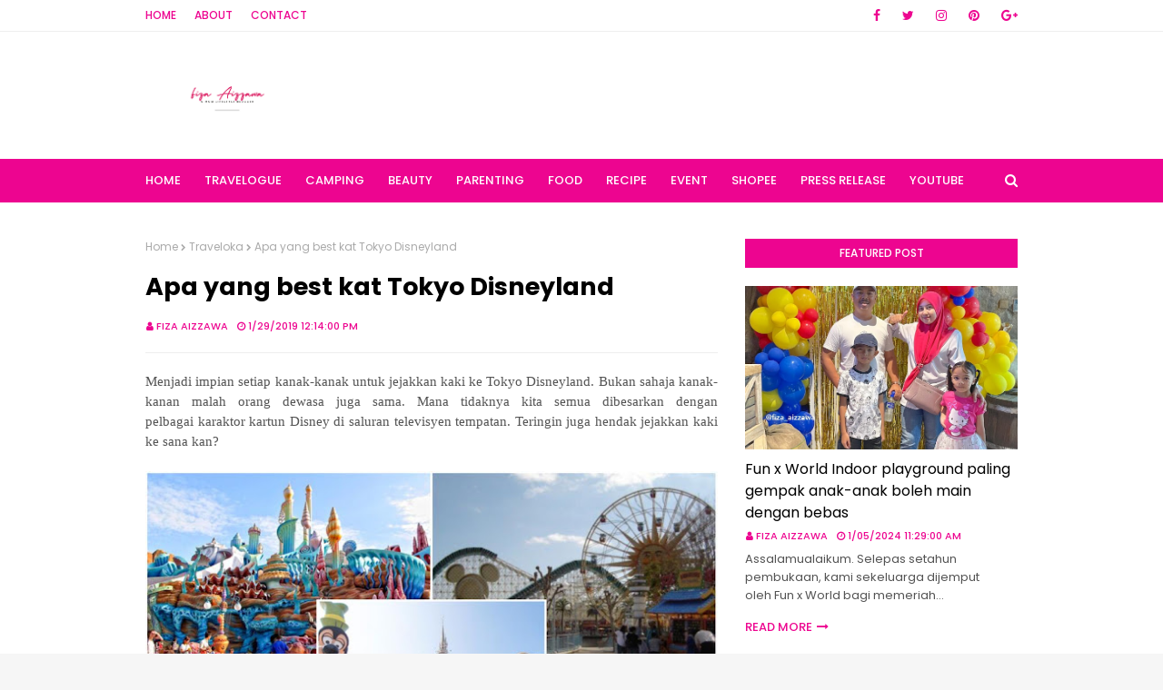

--- FILE ---
content_type: text/html; charset=UTF-8
request_url: https://www.fizaizawa.com/2019/01/apa-yang-best-kat-tokyo-disneyland.html
body_size: 48362
content:
<!DOCTYPE html>
<html class='ltr' dir='ltr' xmlns='http://www.w3.org/1999/xhtml' xmlns:b='http://www.google.com/2005/gml/b' xmlns:data='http://www.google.com/2005/gml/data' xmlns:expr='http://www.google.com/2005/gml/expr'>
<head>
<meta content='width=device-width, initial-scale=1, minimum-scale=1, maximum-scale=1' name='viewport'/>
<title>Apa yang best kat Tokyo Disneyland </title>
<meta content='text/html; charset=UTF-8' http-equiv='Content-Type'/>
<!-- Chrome, Firefox OS and Opera -->
<meta content='#f6f6f6' name='theme-color'/>
<!-- Windows Phone -->
<meta content='#f6f6f6' name='msapplication-navbutton-color'/>
<meta content='blogger' name='generator'/>
<link href='https://www.fizaizawa.com/favicon.ico' rel='icon' type='image/x-icon'/>
<link href='http://www.fizaizawa.com/2019/01/apa-yang-best-kat-tokyo-disneyland.html' rel='canonical'/>
<link rel="alternate" type="application/atom+xml" title=" Fiza Aizzawa - Atom" href="https://www.fizaizawa.com/feeds/posts/default" />
<link rel="alternate" type="application/rss+xml" title=" Fiza Aizzawa - RSS" href="https://www.fizaizawa.com/feeds/posts/default?alt=rss" />
<link rel="service.post" type="application/atom+xml" title=" Fiza Aizzawa - Atom" href="https://www.blogger.com/feeds/1889699350160541599/posts/default" />

<link rel="alternate" type="application/atom+xml" title=" Fiza Aizzawa - Atom" href="https://www.fizaizawa.com/feeds/7583995765714408140/comments/default" />
<!--Can't find substitution for tag [blog.ieCssRetrofitLinks]-->
<link href='https://blogger.googleusercontent.com/img/b/R29vZ2xl/AVvXsEgVJ7BAI6xrpH5i4CUmyH2nvnuzUZfFq7WDj-DHSMNaQ9HCMTnkzjM5SCkK-9BaiczjkK2vR0EIujnWtXOhk8UJCrIf3vkGXKMoFn5xti2eiAKhWtAvNr9lS8MKrlw9wQIq4CezgfGY7_vc/s640/WhatsApp+Image+2019-01-28+at+15.56.52.jpeg' rel='image_src'/>
<meta content='http://www.fizaizawa.com/2019/01/apa-yang-best-kat-tokyo-disneyland.html' property='og:url'/>
<meta content='Apa yang best kat Tokyo Disneyland ' property='og:title'/>
<meta content='  Menjadi impian setiap kanak-kanak untuk jejakkan kaki ke Tokyo Disneyland. Bukan sahaja kanak-kanan malah orang dewasa juga sama. Mana tid...' property='og:description'/>
<meta content='https://blogger.googleusercontent.com/img/b/R29vZ2xl/AVvXsEgVJ7BAI6xrpH5i4CUmyH2nvnuzUZfFq7WDj-DHSMNaQ9HCMTnkzjM5SCkK-9BaiczjkK2vR0EIujnWtXOhk8UJCrIf3vkGXKMoFn5xti2eiAKhWtAvNr9lS8MKrlw9wQIq4CezgfGY7_vc/w1200-h630-p-k-no-nu/WhatsApp+Image+2019-01-28+at+15.56.52.jpeg' property='og:image'/>
<!-- Google Fonts -->
<link href='//fonts.googleapis.com/css?family=Poppins:400,400i,500,500i,600,600i,700,700i' media='all' rel='stylesheet' type='text/css'/>
<link href='https://stackpath.bootstrapcdn.com/font-awesome/4.7.0/css/font-awesome.min.css' rel='stylesheet'/>
<!-- Template Style CSS -->
<style id='page-skin-1' type='text/css'><!--
/*
-----------------------------------------------
Blogger Template Style
Name:        Cream
Version:     Free Version
Author:      Way2Themes
Author Url:  https://www.way2themes.com/
----------------------------------------------- */
a,abbr,acronym,address,applet,b,big,blockquote,body,caption,center,cite,code,dd,del,dfn,div,dl,dt,em,fieldset,font,form,h1,h2,h3,h4,h5,h6,html,i,iframe,img,ins,kbd,label,legend,li,object,p,pre,q,s,samp,small,span,strike,strong,sub,sup,table,tbody,td,tfoot,th,thead,tr,tt,u,ul,var{padding:0;border:0;outline:0;vertical-align:baseline;background:0 0;text-decoration:none}form,textarea,input,button{-webkit-appearance:none;-moz-appearance:none;appearance:none;border-radius:0}dl,ul{list-style-position:inside;font-weight:400;list-style:none}ul li{list-style:none}caption,th{text-align:center}img{border:none;position:relative}a,a:visited{text-decoration:none}.clearfix{clear:both}.section,.widget,.widget ul{margin:0;padding:0}a{color:#ff627d}a img{border:0}abbr{text-decoration:none}.CSS_LIGHTBOX{z-index:999999!important}.separator a{clear:none!important;float:none!important;margin-left:0!important;margin-right:0!important}#navbar-iframe,.widget-item-control,a.quickedit,.home-link,.feed-links{display:none!important}.center{display:table;margin:0 auto;position:relative}.widget > h2,.widget > h3{display:none}body{background:#f8f8f8 url() no-repeat fixed top center;background-color:#f6f6f6;font-family:'Poppins',sans-serif;font-size:14px;font-weight:400;color:#535353;word-wrap:break-word;margin:0;padding:0}#outer-wrapper{margin:0 auto;background-color:#fff;box-shadow:0 0 5px rgba(0,0,0,.1)}.row{width:960px}#content-wrapper{margin:40px auto 0;overflow:hidden}#content-wrapper > .container{margin:0 -15px}#main-wrapper{float:left;overflow:hidden;width:66.66666667%;box-sizing:border-box;word-wrap:break-word;padding:0 15px;margin:0}#sidebar-wrapper{float:right;overflow:hidden;width:33.33333333%;box-sizing:border-box;word-wrap:break-word;padding:0 15px}.post-image-wrap{position:relative;display:block}.post-image-link,.about-author .avatar-container,.comments .avatar-image-container{background-color:rgba(155,155,155,0.07);color:transparent!important}.post-thumb{display:block;position:relative;width:100%;height:100%;object-fit:cover;z-index:1;transition:opacity .17s ease}.post-image-link:hover .post-thumb,.post-image-wrap:hover .post-image-link .post-thumb,.hot-item-inner:hover .post-image-link .post-thumb{opacity:.9}.post-title a{display:block}#top-bar{width:100%;height:34px;background-color:#fff;overflow:hidden;margin:0;border-bottom:1px solid #eee}#top-bar .container{margin:0 auto}.top-bar-nav{position:relative;float:left;display:block}.top-bar-nav .widget > .widget-title{display:none}.top-bar-nav ul li{float:left}.top-bar-nav ul li > a{height:34px;display:block;color:#ed0590;font-size:12px;font-weight:500;line-height:34px;text-transform:uppercase;margin:0 10px 0 0;padding:0 5px;transition:color .17s}.top-bar-nav ul li:first-child > a{padding:0 5px 0 0}.top-bar-nav ul > li:hover > a{color:#000000}.top-bar-social{position:relative;float:right;display:block}.top-bar-social .widget > .widget-title{display:none}.top-bar-social ul > li{float:left;display:inline-block}.top-bar-social ul > li > a{line-height:34px;display:block;color:#ed0590;text-decoration:none;font-size:14px;text-align:center;padding:0 7px;margin:0 0 0 10px;transition:color .17s}.top-bar-social ul > li:last-child > a{padding:0 0 0 7px}.top-bar-social ul > li:hover > a{color:#000000}.social a:before{display:inline-block;font-family:FontAwesome;font-style:normal;font-weight:400}.social .blogger a:before{content:"\f37d"}.social .facebook a:before{content:"\f09a"}.social .twitter a:before{content:"\f099"}.social .gplus a:before{content:"\f0d5"}.social .rss a:before{content:"\f09e"}.social .youtube a:before{content:"\f167"}.social .skype a:before{content:"\f17e"}.social .stumbleupon a:before{content:"\f1a4"}.social .tumblr a:before{content:"\f173"}.social .vk a:before{content:"\f189"}.social .stack-overflow a:before{content:"\f16c"}.social .github a:before{content:"\f09b"}.social .linkedin a:before{content:"\f0e1"}.social .dribbble a:before{content:"\f17d"}.social .soundcloud a:before{content:"\f1be"}.social .behance a:before{content:"\f1b4"}.social .digg a:before{content:"\f1a6"}.social .instagram a:before{content:"\f16d"}.social .pinterest a:before{content:"\f0d2"}.social .twitch a:before{content:"\f1e8"}.social .delicious a:before{content:"\f1a5"}.social .codepen a:before{content:"\f1cb"}.social .reddit a:before{content:"\f1a1"}.social .whatsapp a:before{content:"\f232"}.social .snapchat a:before{content:"\f2ac"}.social .email a:before{content:"\f0e0"}.social .external-link a:before{content:"\f35d"}.social-color .blogger a{background-color:#ff5722}.social-color .facebook a{background-color:#3b5999}.social-color .twitter a{background-color:#00acee}.social-color .gplus a{background-color:#db4a39}.social-color .youtube a{background-color:#f50000}.social-color .instagram a{background:linear-gradient(15deg,#ffb13d,#dd277b,#4d5ed4)}.social-color .pinterest a{background-color:#ca2127}.social-color .dribbble a{background-color:#ea4c89}.social-color .linkedin a{background-color:#0077b5}.social-color .tumblr a{background-color:#365069}.social-color .twitch a{background-color:#6441a5}.social-color .rss a{background-color:#ffc200}.social-color .skype a{background-color:#00aff0}.social-color .stumbleupon a{background-color:#eb4823}.social-color .vk a{background-color:#4a76a8}.social-color .stack-overflow a{background-color:#f48024}.social-color .github a{background-color:#24292e}.social-color .soundcloud a{background:linear-gradient(#ff7400,#ff3400)}.social-color .behance a{background-color:#191919}.social-color .digg a{background-color:#1b1a19}.social-color .delicious a{background-color:#0076e8}.social-color .codepen a{background-color:#000}.social-color .reddit a{background-color:#ff4500}.social-color .whatsapp a{background-color:#3fbb50}.social-color .snapchat a{background-color:#ffe700}.social-color .email a{background-color:#888}.social-color .external-link a{background-color:#000000}#header-wrap{position:relative;margin:0}.header-header{background-color:#fff;width:100%;height:90px;position:relative;overflow:hidden;padding:25px 0}.header-header .container{position:relative;margin:0 auto;padding:0}.header-logo{position:relative;float:left;width:auto;max-width:250px;max-height:60px;margin:0;padding:15px 0}.header-logo .header-image-wrapper{display:block}.header-logo img{max-width:100%;max-height:60px;margin:0}.header-logo h1{color:#000000;font-size:20px;line-height:1.4em;margin:0}.header-logo p{font-size:12px;margin:5px 0 0}.header-ads{position:relative;float:right}.header-ads .widget > .widget-title{display:none}.header-ads .widget{max-width:100%}.header-ads .widget .widget-content{width:728px;max-width:100%;max-height:90px;line-height:1}.header-menu{position:relative;width:100%;height:48px;background-color:#ed0590;z-index:10;font-size:13px;margin:0}.header-menu .container{position:relative;margin:0 auto;padding:0}#main-menu .widget,#main-menu .widget > .widget-title{display:none}#main-menu .show-menu{display:block}#main-menu{position:relative;height:48px;z-index:15}#main-menu ul > li{float:left;position:relative;margin:0;padding:0;transition:background .17s}#main-menu ul > li > a{position:relative;color:#ffffff;font-size:13px;font-weight:500;text-transform:uppercase;line-height:48px;display:inline-block;margin:0;padding:0 13px;transition:color .17s ease}#main-menu ul#main-menu-nav > li:first-child > a{padding:0 13px 0 0}#main-menu ul > li:hover > a{color:#fff}#main-menu ul > li > ul{position:absolute;float:left;left:0;top:48px;width:180px;background-color:#000000;z-index:99999;margin:0;padding:0;box-shadow:0 3px 5px rgba(0,0,0,0.2);visibility:hidden;opacity:0}#main-menu ul > li > ul > li > ul{position:absolute;float:left;top:0;left:100%;margin:0}#main-menu ul > li > ul > li{display:block;float:none;position:relative;transition:all .17s ease}#main-menu ul > li > ul > li a{display:block;height:36px;font-size:12px;color:#fff;line-height:36px;box-sizing:border-box;margin:0;padding:0 15px;transition:all .17s ease}#main-menu ul > li > ul > li:hover{background-color:rgba(0,0,0,0.2)}#main-menu ul > li > ul > li:hover > a{color:#ed0590}#main-menu ul > li.has-sub > a:after{content:'\f107';float:right;font-family:FontAwesome;font-size:14px;font-weight:400;margin:0 0 0 3px}#main-menu ul > li > ul > li.has-sub > a:after{content:'\f105';float:right;margin:0}#main-menu .mega-menu{position:static!important}#main-menu .mega-menu > ul{width:100%;box-sizing:border-box;padding:20px 10px}#main-menu .mega-menu > ul.mega-menu-inner{overflow:hidden}#main-menu ul > li:hover > ul,#main-menu ul > li > ul > li:hover > ul{visibility:visible;opacity:1}#main-menu ul ul{transition:all .17s ease}.mega-menu-inner .mega-item{float:left;width:25%;box-sizing:border-box;padding:0 10px}.mega-menu-inner .mega-content{position:relative;width:100%;overflow:hidden;padding:0}.mega-content .post-image-wrap{width:100%;height:140px;overflow:hidden}.mega-content .post-image-link{width:100%;height:100%;z-index:1;display:block;position:relative;overflow:hidden}.mega-content .post-title{position:relative;font-size:14px;font-weight:500;line-height:1.5em;margin:7px 0 5px}.mega-content .post-title a{display:block;color:#fff;transition:color .17s}.mega-content:hover .post-title a{color:#ed0590}.mega-content .post-meta{color:#aaa}.no-posts{float:left;width:100%;height:100px;line-height:100px;text-align:center}.mega-menu .no-posts{line-height:60px;color:#000000}.show-search,.hide-search{position:absolute;right:0;top:0;display:block;width:48px;height:48px;line-height:48px;z-index:20;color:#ffffff;font-size:15px;text-align:right;cursor:pointer;transition:color .17s ease}.show-search:before{content:"\f002";font-family:FontAwesome;font-weight:400}.hide-search:before{content:"\f00d";font-family:FontAwesome;font-weight:400}.show-search:hover,.hide-search:hover{color:#fff}#nav-search{display:none;position:absolute;left:0;top:0;width:100%;height:48px;z-index:99;background-color:#ed0590;box-sizing:border-box;padding:0}#nav-search .search-form{width:100%;height:48px;background-color:rgba(0,0,0,0);line-height:48px;overflow:hidden;padding:0}#nav-search .search-input{width:100%;height:48px;font-family:inherit;color:#ffffff;margin:0;padding:0 70px 0 0;background-color:rgba(0,0,0,0);font-size:14px;font-weight:400;box-sizing:border-box;border:0}#nav-search .search-input:focus{color:#ffffff;outline:none}.slide-menu-toggle{display:none;position:absolute;line-height:48px;height:48px;width:48px;top:0;left:0;font-family:FontAwesome;color:#fff;font-size:17px;font-weight:400;text-align:left;cursor:pointer;z-index:4;padding:0}.slide-menu-toggle:before{content:"\f0c9"}.nav-active .slide-menu-toggle:before{content:"\f00d"}.mobile-menu{display:none;position:absolute;top:48px;left:0;width:100%;background-color:#000000;box-sizing:border-box;padding:20px;border-top:1px solid rgba(255,255,255,0.08);visibility:hidden;opacity:0;transform-origin:0 0;transform:scaleY(0);transition:all .17s ease}.nav-active .mobile-menu{visibility:visible;opacity:1;transform:scaleY(1)}.mobile-menu > ul{margin:0}.mobile-menu .m-sub{display:none;padding:0}.mobile-menu ul li{position:relative;display:block;overflow:hidden;float:left;width:100%;font-size:13px;font-weight:500;text-transform:uppercase;line-height:38px;margin:0;padding:0}.mobile-menu > ul li ul{overflow:hidden}.mobile-menu ul li a{color:#fff;padding:0;display:block;transition:all .17s ease}.mobile-menu ul li.has-sub .submenu-toggle{position:absolute;top:0;right:0;color:#fff;cursor:pointer}.mobile-menu ul li.has-sub .submenu-toggle:after{content:'\f105';font-family:FontAwesome;font-weight:400;float:right;width:34px;font-size:16px;text-align:center;transition:all .17s ease}.mobile-menu ul li.has-sub.show > .submenu-toggle:after{transform:rotate(90deg)}.mobile-menu > ul > li > ul > li > a{color:#fff;opacity:.7;padding:0 0 0 15px}.mobile-menu > ul > li > ul > li > ul > li > a{color:#fff;opacity:.7;padding:0 0 0 30px}.mobile-menu ul li a:hover,.mobile-menu ul > li > .submenu-toggle:hover{color:#ed0590}.post-meta{overflow:hidden;color:#ed0590;font-size:11px;font-weight:500;text-transform:uppercase;padding:0 1px}.post-meta .post-author,.post-meta .post-date{float:left;display:inline-block;margin:0 10px 0 0}.post-meta .post-author:before,.post-meta .post-date:before{font-family:FontAwesome;font-weight:400;margin:0 3px 0 0}.post-meta .post-author:before{content:'\f007'}.post-meta .post-date:before{content:'\f017'}.post-meta a{color:#ed0590;transition:color .17s}.post-meta a:hover{color:#000000}#hot-wrapper{margin:0 auto}#hot-section .widget,#hot-section .widget > .widget-title{display:none}#hot-section .show-hot{display:block!important}#hot-section .show-hot .widget-content{position:relative;overflow:hidden;height:360px;margin:40px 0 0}.hot-loader{position:relative;height:100%;overflow:hidden;display:block}.hot-loader:after{content:'';position:absolute;top:50%;left:50%;width:26px;height:26px;margin:-15px 0 0 -15px;border:2px solid #ddd;border-left-color:#ed0590;border-top-color:#ed0590;border-radius:100%;animation:spinner .8s infinite linear;transform-origin:center}@-webkit-keyframes spinner {0%{-webkit-transform:rotate(0deg);transform:rotate(0deg)}to{-webkit-transform:rotate(1turn);transform:rotate(1turn)}}@keyframes spinner {0%{-webkit-transform:rotate(0deg);transform:rotate(0deg)}to{-webkit-transform:rotate(1turn);transform:rotate(1turn)}}ul.hot-posts{position:relative;overflow:hidden;height:360px;margin:0 -5px}.hot-posts .hot-item{position:relative;float:left;width:25%;height:175px;overflow:hidden;box-sizing:border-box;padding:0 5px}.hot-posts .hot-item.item-0{width:50%;height:360px}.hot-posts .hot-item.item-1,.hot-posts .hot-item.item-2{margin:0 0 10px}.hot-item-inner{position:relative;float:left;width:100%;height:100%;overflow:hidden;display:block}.hot-posts .post-image-link{width:100%;height:100%;position:relative;overflow:hidden;display:block}.hot-posts .post-info{position:absolute;bottom:0;left:0;width:100%;background-image:linear-gradient(rgba(0,0,0,0),#000);overflow:hidden;z-index:5;box-sizing:border-box;padding:20px}.hot-posts .post-title{font-size:14px;font-weight:500;display:block;line-height:1.5em;margin:10px 0 5px}.hot-posts .item-0 .post-title{font-size:21px;margin:10px 0}.hot-posts .post-title a{color:#fff;display:block}.hot-posts .post-meta,.hot-posts .post-meta a{color:#fff}.show-hot .no-posts{position:absolute;top:calc(50% - 50px);left:0;width:100%}.queryMessage{overflow:hidden;background-color:#f2f2f2;color:#000000;font-size:13px;font-weight:400;padding:8px 10px;margin:0 0 25px}.queryMessage .query-info{margin:0 5px}.queryMessage .search-query,.queryMessage .search-label{font-weight:700;text-transform:uppercase}.queryMessage .search-query:before,.queryMessage .search-label:before{content:"\201c"}.queryMessage .search-query:after,.queryMessage .search-label:after{content:"\201d"}.queryMessage a.show-more{float:right;color:#ed0590;text-decoration:underline;transition:opacity .17s}.queryMessage a.show-more:hover{opacity:.8}.queryEmpty{font-size:13px;font-weight:400;padding:10px 0;margin:0 0 25px;text-align:center}.title-wrap{position:relative;float:left;width:100%;height:32px;background-color:#ed0590;display:block;margin:0 0 20px}.title-wrap > h3{position:relative;display:block;height:32px;font-size:12px;color:#fff;font-weight:500;line-height:32px;text-align:center;text-transform:uppercase;padding:0;margin:0}.custom-widget li{overflow:hidden;margin:20px 0 0}.custom-widget li:first-child{padding:0;margin:0;border:0}.custom-widget .post-image-link{position:relative;width:80px;height:70px;float:left;overflow:hidden;display:block;vertical-align:middle;margin:0 12px 0 0}.custom-widget .post-info{overflow:hidden}.custom-widget .post-title{overflow:hidden;font-size:13px;font-weight:500;line-height:1.5em;margin:0 0 3px}.custom-widget .post-title a{display:block;color:#000000;transition:color .17s}.custom-widget li:hover .post-title a{color:#ed0590}.index-post-wrap{position:relative;float:left;width:100%}.blog-post{display:block;overflow:hidden;word-wrap:break-word}.home-title{position:relative;font-size:15px;color:#000000;font-weight:500;line-height:15px;text-transform:uppercase;margin:0 0 20px}.home-title:before{content:'';position:absolute;z-index:1}.home-title span{position:relative;z-index:5}.grid-posts{display:flex;flex-wrap:wrap;margin:0 -15px}.index-post{display:block;width:50%;box-sizing:border-box;padding:0 15px;margin:0 0 40px}.index-post .post-image-wrap{float:left;width:100%;height:180px;overflow:hidden;margin:0 0 10px}.index-post .post-image-wrap .post-image-link{width:100%;height:100%;position:relative;display:block;z-index:1;overflow:hidden}.post-tag{position:absolute;top:20px;left:20px;height:18px;z-index:5;background-color:#ed0590;color:#fff;font-size:10px;line-height:18px;font-weight:500;text-transform:uppercase;padding:0 7px}.index-post .post-info{float:left;width:100%;overflow:hidden}.index-post .post-info > h2{font-size:19px;font-weight:500;line-height:1.5em;text-decoration:none;margin:0}.index-post .post-info > h2 > a{display:block;color:#000000;transition:color .17s}.index-post .post-info > h2:hover > a{color:#ed0590}.widget iframe,.widget img{max-width:100%}.date-header{display:block;overflow:hidden;font-weight:400;margin:0!important;padding:0}.index-post .post-meta{margin:10px 0 0}.post-snippet{position:relative;display:block;overflow:hidden;font-size:13px;line-height:1.6em;font-weight:400;margin:7px 0 0}a.read-more{display:inline-block;color:#ed0590;font-size:13px;font-weight:500;text-transform:uppercase;margin:15px 0 0;transition:color .17s ease}a.read-more:after{content:'\f178';font-family:FontAwesome;font-weight:400;margin:0 0 0 5px}a.read-more:hover{color:#000000}#breadcrumb{font-size:12px;font-weight:400;color:#aaa;margin:0 0 15px}#breadcrumb a{color:#aaa;transition:color .17s}#breadcrumb a:hover{color:#ed0590}#breadcrumb a,#breadcrumb em{display:inline-block}#breadcrumb .delimiter:after{content:'\f054';font-family:FontAwesome;font-size:8px;font-weight:400;font-style:normal;vertical-align:middle;margin:0 3px}.item-post h1.post-title{color:#000000;font-size:27px;line-height:1.5em;font-weight:700;position:relative;display:block;margin:0 0 15px;padding:0}.static_page .item-post h1.post-title{margin:0}.item-post .post-body{width:100%;font-size:15px;line-height:1.5em;overflow:hidden;padding:20px 0 0;margin:20px 0 0;border-top:1px solid #eee}.item-post .post-outer{padding:0}.item-post .post-body img{max-width:100%}.main .widget{margin:0}.main .Blog{border-bottom-width:0}.post-footer{position:relative;float:left;width:100%;margin:20px 0 0}.inline-ad{position:relative;display:block;max-height:60px;margin:0 0 30px}.inline-ad > ins{display:block!important;margin:0 auto!important}.item .inline-ad{float:left;width:100%;margin:20px 0 0}.item-post-wrap > .inline-ad{margin:0 0 20px}.post-labels{overflow:hidden;height:auto;position:relative;margin:0 0 20px;padding:0}.post-labels span,.post-labels a{float:left;height:22px;background-color:#f2f2f2;color:#000000;font-size:12px;line-height:22px;font-weight:400;margin:0;padding:0 10px}.post-labels span{background-color:#ed0590;color:#fff}.post-labels a{margin:0 0 0 5px;transition:all .17s ease}.post-labels a:hover{background-color:#ed0590;color:#fff;border-color:#ed0590}.post-reactions{height:28px;display:block;margin:0 0 15px}.post-reactions span{float:left;color:#000000;font-size:11px;line-height:25px;text-transform:uppercase;font-weight:500}.reactions-inner{float:left;margin:0;height:28px}.post-share{position:relative;overflow:hidden;line-height:0;margin:0 0 30px}ul.share-links{position:relative}.share-links li{width:70px;float:left;box-sizing:border-box;margin:0 5px 0 0}.share-links li a{float:left;display:inline-block;cursor:pointer;width:100%;height:32px;line-height:32px;color:#fff;font-weight:400;font-size:15px;text-align:center;box-sizing:border-box;opacity:1;transition:all .17s ease}.share-links li a:hover{opacity:.8}ul.post-nav{position:relative;overflow:hidden;display:block;margin:0 0 30px}.post-nav li{display:inline-block;width:50%}.post-nav .post-prev{float:left;text-align:left;box-sizing:border-box;padding:0 10px}.post-nav .post-next{float:right;text-align:right;box-sizing:border-box;padding:0 10px}.post-nav li a{color:#000000;line-height:1.4em;display:block;overflow:hidden;transition:color .17s}.post-nav li:hover a{color:#ed0590}.post-nav li span{display:block;font-size:11px;color:#aaa;font-weight:700;text-transform:uppercase;padding:0 0 2px}.post-nav .post-prev span:before{content:"\f053";float:left;font-family:FontAwesome;font-size:10px;font-weight:400;text-transform:none;margin:0 2px 0 0}.post-nav .post-next span:after{content:"\f054";float:right;font-family:FontAwesome;font-size:10px;font-weight:400;text-transform:none;margin:0 0 0 2px}.post-nav p{font-size:12px;font-weight:400;line-height:1.4em;margin:0}.post-nav .post-nav-active p{color:#aaa}.about-author{position:relative;display:block;overflow:hidden;background-color:#f9f9f9;padding:20px;margin:0 0 30px}.about-author .avatar-container{position:relative;float:left;width:80px;height:80px;background-color:rgba(255,255,255,0.05);overflow:hidden;margin:0 15px 0 0}.about-author .author-avatar{float:left;width:100%;height:100%}.author-name{overflow:hidden;display:inline-block;font-size:12px;font-weight:500;text-transform:uppercase;line-height:14px;margin:7px 0 3px}.author-name span{color:#000000}.author-name a{color:#ed0590;transition:opacity .17s}.author-name a:hover{opacity:.8}.author-description{display:block;overflow:hidden;font-size:12px;font-weight:400;line-height:1.6em}.author-description a:hover{text-decoration:underline}#related-wrap{overflow:hidden;margin:0 0 30px}#related-wrap .related-tag{display:none}.related-ready{float:left;width:100%}.related-ready .loader{height:178px}ul.related-posts{position:relative;overflow:hidden;margin:0 -10px;padding:0}.related-posts .related-item{width:33.33333333%;position:relative;overflow:hidden;float:left;display:block;box-sizing:border-box;padding:0 10px;margin:0}.related-posts .post-image-link{width:100%;height:130px;position:relative;overflow:hidden;display:block}.related-posts .post-title{font-size:13px;font-weight:400;line-height:1.5em;display:block;margin:7px 0 5px}.related-posts .post-title a{color:#000000;transition:color .17s}.related-posts .related-item:hover .post-title a{color:#ed0590}#blog-pager{float:left;width:100%;overflow:hidden;clear:both;margin:0 0 40px}.blog-pager a,.blog-pager span{float:left;display:block;min-width:36px;height:36px;background-color:#f2f2f2;color:#000000;font-size:12px;font-weight:500;line-height:36px;text-align:center;box-sizing:border-box;padding:0 10px;margin:0 5px 0 0;border-radius:36px;transition:all .17s ease}.blog-pager span.page-dots{min-width:20px;background-color:#fff;font-size:16px;color:#535353;font-weight:400;line-height:32px;padding:0}.blog-pager .page-of{display:none;width:auto;float:right;border-color:rgba(0,0,0,0);margin:0}.blog-pager .page-active,.blog-pager a:hover{background-color:#ed0590;color:#fff;border-color:#ed0590}.blog-pager .page-prev:before,.blog-pager .page-next:before{font-family:FontAwesome;font-size:11px;font-weight:400}.blog-pager .page-prev:before{content:'\f053'}.blog-pager .page-next:before{content:'\f054'}.blog-pager .blog-pager-newer-link,.blog-pager .blog-pager-older-link{float:left;display:inline-block;width:auto;padding:0 10px;margin:0}.blog-pager .blog-pager-older-link{float:right}.archive #blog-pager,.home .blog-pager .blog-pager-newer-link,.home .blog-pager .blog-pager-older-link{display:none}.blog-post-comments{display:none;margin:0 0 30px}.blog-post-comments .comments-title{margin:0 0 20px}.comments-system-disqus .comments-title,.comments-system-facebook .comments-title{margin:0}#comments{margin:0}#gpluscomments{float:left!important;width:100%!important;margin:0 0 25px!important}#gpluscomments iframe{float:left!important;width:100%}.comments{display:block;clear:both;margin:0;color:#000000}.comments .comment-thread > ol{padding:0}.comments > h3{font-size:13px;font-weight:400;font-style:italic;padding-top:1px}.comments .comments-content .comment{list-style:none;margin:0;padding:0 0 8px}.comments .comments-content .comment:first-child{padding-top:0}.facebook-tab,.fb_iframe_widget_fluid span,.fb_iframe_widget iframe{width:100%!important}.comments .item-control{position:static}.comments .avatar-image-container{float:left;overflow:hidden;position:absolute}.comments .avatar-image-container,.comments .avatar-image-container img{height:35px;max-height:35px;width:35px;max-width:35px;border-radius:100%}.comments .comment-block{overflow:hidden;padding:0 0 10px}.comments .comment-block,.comments .comments-content .comment-replies{margin:0 0 0 50px}.comments .comments-content .inline-thread{padding:0}.comments .comment-actions{float:left;width:100%;position:relative;margin:0}.comments .comments-content .comment-header{font-size:15px;display:block;overflow:hidden;clear:both;margin:0 0 3px;padding:0 0 5px;border-bottom:1px dashed #d6d6d6}.comments .comments-content .comment-header a{color:#000000;transition:color .17s}.comments .comments-content .comment-header a:hover{color:#ed0590}.comments .comments-content .user{font-style:normal;font-weight:500;display:block}.comments .comments-content .icon.blog-author{display:none}.comments .comments-content .comment-content{float:left;font-size:13px;color:#5E5E5E;font-weight:400;text-align:left;line-height:1.4em;margin:5px 0 9px}.comments .comment .comment-actions a{margin-right:5px;padding:2px 5px;color:#000000;font-weight:400;background-color:#f2f2f2;font-size:10px;transition:all .17s ease}.comments .comment .comment-actions a:hover{color:#fff;background-color:#ed0590;border-color:#ed0590;text-decoration:none}.comments .comments-content .datetime{float:left;font-size:11px;font-weight:400;color:#aaa;position:relative;padding:0 1px;margin:4px 0 0;display:block}.comments .comments-content .datetime a,.comments .comments-content .datetime a:hover{color:#aaa}.comments .thread-toggle{margin-bottom:4px}.comments .thread-toggle .thread-arrow{height:7px;margin:0 3px 2px 0}.comments .thread-count a,.comments .continue a{transition:opacity .17s}.comments .thread-count a:hover,.comments .continue a:hover{opacity:.8}.comments .thread-expanded{padding:5px 0 0}.comments .thread-chrome.thread-collapsed{display:none}.thread-arrow:before{content:'';font-family:FontAwesome;color:#000000;font-weight:400;margin:0 2px 0 0}.comments .thread-expanded .thread-arrow:before{content:'\f0d7'}.comments .thread-collapsed .thread-arrow:before{content:'\f0da'}.comments .comments-content .comment-thread{margin:0}.comments .continue a{padding:0 0 0 60px;font-weight:400}.comments .comments-content .loadmore.loaded{margin:0;padding:0}.comments .comment-replybox-thread{margin:0}.comments .comments-content .loadmore,.comments .comments-content .loadmore.loaded{display:none}#comment-editor{margin:0 0 20px}.post-body h1,.post-body h2,.post-body h3,.post-body h4,.post-body h5,.post-body h6{color:#000000;font-weight:700;margin:0 0 15px}.post-body h1,.post-body h2{font-size:24px}.post-body h3{font-size:21px}.post-body h4{font-size:18px}.post-body h5{font-size:16px}.post-body h6{font-size:13px}blockquote{font-style:italic;padding:10px;margin:0;border-left:4px solid #ed0590}blockquote:before,blockquote:after{display:inline-block;font-family:FontAwesome;font-style:normal;font-weight:400;color:#aaa;line-height:1}blockquote:before{content:'\f10d';margin:0 10px 0 0}blockquote:after{content:'\f10e';margin:0 0 0 10px}.widget .post-body ul,.widget .post-body ol{line-height:1.5;font-weight:400}.widget .post-body li{margin:5px 0;padding:0;line-height:1.5}.post-body ul{padding:0 0 0 20px}.post-body ul li:before{content:"\f105";font-family:FontAwesome;font-size:13px;font-weight:400;margin:0 5px 0 0}.post-body u{text-decoration:underline}.post-body a{transition:color .17s ease}.post-body strike{text-decoration:line-through}.contact-form{overflow:hidden}.contact-form .widget-title{display:none}.contact-form .contact-form-name{width:calc(50% - 5px)}.contact-form .contact-form-email{width:calc(50% - 5px);float:right}.sidebar .widget{position:relative;overflow:hidden;background-color:#fff;box-sizing:border-box;padding:0;margin:0 0 35px}.sidebar .widget-title{position:relative;float:left;width:100%;height:32px;background-color:#ed0590;display:block;margin:0 0 20px}.sidebar .widget-title > h3{position:relative;display:block;height:32px;font-size:12px;color:#fff;font-weight:500;line-height:32px;text-align:center;text-transform:uppercase;padding:0 15px;margin:0;border-radius:2px 2px 0 0}.sidebar .widget-content{float:left;width:100%;margin:0}ul.social-counter{margin:0 -5px}.social-counter li{float:left;width:25%;box-sizing:border-box;padding:0 5px;margin:10px 0 0}.social-counter li:nth-child(1),.social-counter li:nth-child(2),.social-counter li:nth-child(3),.social-counter li:nth-child(4){margin-top:0}.social-counter li a{display:block;height:40px;font-size:22px;color:#ed0590;text-align:center;line-height:40px;border:1px solid #eee;transition:color .17s}.social-counter li a:hover{color:#000000}.list-label li{position:relative;display:block;padding:7px 0;border-top:1px dotted #ebebeb}.list-label li:first-child{padding-top:0;border-top:0}.list-label li:last-child{padding-bottom:0;border-bottom:0}.list-label li a{display:block;color:#000000;font-size:12px;font-weight:400;text-transform:capitalize;transition:color .17s}.list-label li a:before{content:"\f054";float:left;color:#000000;font-weight:400;font-family:FontAwesome;font-size:6px;margin:6px 3px 0 0;transition:color .17s}.list-label li a:hover{color:#ed0590}.list-label .label-count{position:relative;float:right;width:16px;height:16px;background-color:#ed0590;color:#fff;font-size:11px;font-weight:400;text-align:center;line-height:16px}.cloud-label li{position:relative;float:left;margin:0 5px 5px 0}.cloud-label li a{display:block;height:26px;color:#ed0590;font-size:12px;line-height:26px;font-weight:400;padding:0 10px;border:1px solid #eee;transition:all .17s ease}.cloud-label li a:hover{color:#fff;background-color:#ed0590;border-color:#ed0590}.cloud-label .label-count{display:none}.sidebar .FollowByEmail > .widget-title > h3{margin:0}.FollowByEmail .widget-content{position:relative;overflow:hidden;background-color:#fff;text-align:center;font-weight:400;box-sizing:border-box;padding:20px;border-radius:2px;border:1px solid #eee}.FollowByEmail .widget-content > h3{font-size:18px;color:#000000;font-weight:500;text-transform:uppercase;margin:0 0 13px}.FollowByEmail .before-text{font-size:13px;line-height:1.5em;margin:0 0 15px;display:block;padding:0 10px;overflow:hidden}.FollowByEmail .widget-content:after{content:'\f0e0';position:absolute;right:-15px;top:-15px;font-family:FontAwesome;font-size:50px;color:#ed0590;opacity: .5;transform:rotate(21deg)}.FollowByEmail .follow-by-email-inner{position:relative}.FollowByEmail .follow-by-email-inner .follow-by-email-address{width:100%;height:32px;color:#000000;font-size:11px;font-family:inherit;padding:0 10px;margin:0 0 10px;box-sizing:border-box;border:1px solid #eee;transition:ease .17s}.FollowByEmail .follow-by-email-inner .follow-by-email-submit{width:100%;height:32px;font-family:inherit;font-size:11px;color:#fff;background-color:#ed0590;text-transform:uppercase;text-align:center;font-weight:500;cursor:pointer;margin:0;border:0;transition:opacity .17s ease}.FollowByEmail .follow-by-email-inner .follow-by-email-submit:hover{opacity:.85}#ArchiveList ul.flat li{color:#000000;font-size:13px;font-weight:400;padding:7px 0;border-bottom:1px dotted #eaeaea}#ArchiveList ul.flat li:first-child{padding-top:0}#ArchiveList ul.flat li:last-child{padding-bottom:0;border-bottom:0}#ArchiveList .flat li > a{display:block;color:#000000;transition:color .17s}#ArchiveList .flat li > a:hover{color:#ed0590}#ArchiveList .flat li > a:before{content:"\f054";float:left;color:#161619;font-weight:400;font-family:FontAwesome;font-size:6px;margin:6px 3px 0 0;display:inline-block;transition:color .17s}#ArchiveList .flat li > a > span{position:relative;float:right;width:16px;height:16px;background-color:#ed0590;color:#fff;font-size:11px;font-weight:400;text-align:center;line-height:16px}.PopularPosts .post{overflow:hidden;margin:20px 0 0}.PopularPosts .post:first-child{padding:0;margin:0;border:0}.PopularPosts .post-image-link{position:relative;width:80px;height:70px;float:left;overflow:hidden;display:block;vertical-align:middle;margin:0 12px 0 0}.PopularPosts .post-info{overflow:hidden}.PopularPosts .post-title{font-size:13px;font-weight:500;line-height:1.5em;margin:0 0 3px}.PopularPosts .post-title a{display:block;color:#000000;transition:color .17s}.PopularPosts .post:hover .post-title a{color:#ed0590}.PopularPosts .post-date:before{font-size:10px}.FeaturedPost .post-image-link{display:block;position:relative;width:100%;height:180px;overflow:hidden;margin:0 0 10px}.FeaturedPost .post-title{font-size:16px;overflow:hidden;font-weight:400;line-height:1.5em;margin:0 0 5px}.FeaturedPost .post-title a{color:#000000;display:block;transition:color .17s ease}.FeaturedPost .post-title a:hover{color:#ed0590}.Text{font-size:13px}.contact-form-widget form{font-weight:400}.contact-form-name{float:left;width:100%;height:30px;font-family:inherit;font-size:13px;line-height:30px;box-sizing:border-box;padding:5px 10px;margin:0 0 10px;border:1px solid #ebebeb;border-radius:2px}.contact-form-email{float:left;width:100%;height:30px;font-family:inherit;font-size:13px;line-height:30px;box-sizing:border-box;padding:5px 10px;margin:0 0 10px;border:1px solid #ebebeb;border-radius:2px}.contact-form-email-message{float:left;width:100%;font-family:inherit;font-size:13px;box-sizing:border-box;padding:5px 10px;margin:0 0 10px;border:1px solid #ebebeb;border-radius:2px}.contact-form-button-submit{float:left;width:100%;height:30px;background-color:#ed0590;font-size:13px;color:#fff;line-height:30px;cursor:pointer;box-sizing:border-box;padding:0 10px;margin:0;border:0;border-radius:2px;transition:background .17s ease}.contact-form-button-submit:hover{background-color:#000000}.contact-form-error-message-with-border{float:left;width:100%;background-color:#fbe5e5;font-size:11px;text-align:center;line-height:11px;padding:3px 0;margin:10px 0;box-sizing:border-box;border:1px solid #fc6262}.contact-form-success-message-with-border{float:left;width:100%;background-color:#eaf6ff;font-size:11px;text-align:center;line-height:11px;padding:3px 0;margin:10px 0;box-sizing:border-box;border:1px solid #5ab6f9}.contact-form-cross{margin:0 0 0 3px}.contact-form-error-message,.contact-form-success-message{margin:0}.BlogSearch .search-input{float:left;width:75%;height:30px;background-color:#fff;font-weight:400;font-size:13px;line-height:30px;box-sizing:border-box;padding:5px 10px;border:1px solid #ebebeb;border-right-width:0;border-radius:2px 0 0 2px}.BlogSearch .search-action{float:right;width:25%;height:30px;font-family:inherit;font-size:13px;line-height:30px;cursor:pointer;box-sizing:border-box;background-color:#ed0590;color:#fff;padding:0 5px;border:0;border-radius:0 2px 2px 0;transition:background .17s ease}.BlogSearch .search-action:hover{background-color:#000000}.Profile .profile-img{float:left;width:80px;height:80px;margin:0 15px 0 0;transition:all .17s ease}.Profile .profile-datablock{margin:0}.Profile .profile-data .g-profile{display:block;font-size:18px;color:#000000;font-weight:700;margin:0 0 5px;transition:color .17s ease}.Profile .profile-data .g-profile:hover{color:#ed0590}.Profile .profile-info > .profile-link{color:#000000;font-size:11px;margin:5px 0 0;transition:color .17s ease}.Profile .profile-info > .profile-link:hover{color:#ed0590}.Profile .profile-datablock .profile-textblock{display:none}.common-widget .LinkList ul li,.common-widget .PageList ul li{width:calc(50% - 5px);padding:7px 0 0}.common-widget .LinkList ul li:nth-child(odd),.common-widget .PageList ul li:nth-child(odd){float:left}.common-widget .LinkList ul li:nth-child(even),.common-widget .PageList ul li:nth-child(even){float:right}.common-widget .LinkList ul li a,.common-widget .PageList ul li a{display:block;color:#000000;font-size:13px;font-weight:400;transition:color .17s ease}.common-widget .LinkList ul li a:hover,.common-widget .PageList ul li a:hover{color:#ed0590}.common-widget .LinkList ul li:first-child,.common-widget .LinkList ul li:nth-child(2),.common-widget .PageList ul li:first-child,.common-widget .PageList ul li:nth-child(2){padding:0}#footer-wrapper{background-color:#000000}#footer-wrapper .container{position:relative;overflow:hidden;margin:0 auto;padding:25px 0}.footer-widgets-wrap{position:relative;display:flex;margin:0 -15px}#footer-wrapper .footer{display:inline-block;float:left;width:33.33333333%;box-sizing:border-box;padding:0 15px}#footer-wrapper .footer .widget{float:left;width:100%;padding:0;margin:25px 0 0}#footer-wrapper .footer .Text{margin:10px 0 0}#footer-wrapper .footer .widget:first-child{margin:0}.footer .widget > .widget-title > h3{position:relative;color:#ecfff7;font-size:14px;line-height:14px;font-weight:500;text-transform:uppercase;margin:0 0 25px}.footer .custom-widget .post-title a,.footer .PopularPosts .post-title a,.footer .FeaturedPost .post-title a,.footer .LinkList ul li a,.footer .PageList ul li a,.footer .Profile .profile-data .g-profile,.footer .Profile .profile-info > .profile-link{color:#ecfff7}.footer .custom-widget .post-title a:hover,.footer .PopularPosts .post-title a:hover,.footer .FeaturedPost .post-title a:hover,.footer .LinkList ul li a:hover,.footer .PageList ul li a:hover,.footer .Profile .profile-data .g-profile:hover,.footer .Profile .profile-info > .profile-link:hover{color:#ed0590}.footer .no-posts{color:#ecfff7}.footer .post-meta{color:#aaa}.footer .FollowByEmail .widget-content > h3{color:#ecfff7}.footer .FollowByEmail .widget-content{background-color:rgba(255,255,255,0.05);border-color:rgba(255,255,255,0.05)}.footer .FollowByEmail .before-text,#footer-wrapper .footer .Text{color:#aaa}.footer .FollowByEmail .follow-by-email-inner .follow-by-email-submit:hover{background:#000000}.footer .FollowByEmail .follow-by-email-inner .follow-by-email-address{background-color:rgba(255,255,255,0.05);color:#ecfff7;border-color:rgba(255,255,255,0.05)}.footer #ArchiveList .flat li > a{color:#ecfff7}.footer .list-label li,.footer .BlogArchive #ArchiveList ul.flat li{border-color:rgba(255,255,255,0.05)}.footer .list-label li:first-child{padding-top:0}.footer .list-label li a,.footer .list-label li a:before,.footer #ArchiveList .flat li > a,.footer #ArchiveList .flat li > a:before{color:#ecfff7}.footer .list-label li > a:hover,.footer #ArchiveList .flat li > a:hover{color:#ed0590}.footer .list-label .label-count,.footer #ArchiveList .flat li > a > span{background-color:rgba(255,255,255,0.05);color:#ecfff7}.footer .cloud-label li a{border-color:rgba(255,255,255,0.05);color:#ecfff7}.footer .cloud-label li a:hover{background-color:#ed0590;color:#fff}.footer .BlogSearch .search-input{background-color:rgba(255,255,255,0.05);color:#ecfff7;border-color:rgba(255,255,255,0.05)}.footer .contact-form-name,.footer .contact-form-email,.footer .contact-form-email-message{background-color:rgba(255,255,255,0.05);color:#ecfff7;border-color:rgba(255,255,255,0.05)}.footer .BlogSearch .search-action:hover,.footer .FollowByEmail .follow-by-email-inner .follow-by-email-submit:hover,.footer .contact-form-button-submit:hover{background-color:rgba(0,0,0,0.3)}#sub-footer-wrapper{background-color:rgba(0,0,0,0.2);color:#ecfff7;display:block;padding:0;width:100%;overflow:hidden}#sub-footer-wrapper .container{overflow:hidden;margin:0 auto;padding:10px 0}#sub-footer-wrapper .copyright-area{font-size:12px;display:block;height:34px;line-height:34px;text-align:center;text-transform:uppercase;font-weight:400}#sub-footer-wrapper .copyright-area a{color:#ed0590;transition:color .17s}.hidden-widgets{display:none;visibility:hidden}.back-top{display:none;z-index:1010;width:32px;height:32px;position:fixed;bottom:25px;right:25px;cursor:pointer;overflow:hidden;font-size:13px;color:#fff;text-align:center;line-height:32px}.back-top:before{content:'';position:absolute;top:0;left:0;right:0;bottom:0;background-color:#ed0590;opacity:.5;transition:opacity .17s ease}.back-top:after{content:'\f077';position:relative;font-family:FontAwesome;font-weight:400;opacity:.8;transition:opacity .17s ease}.back-top:hover:before,.back-top:hover:after,.nav-active .back-top:after,.nav-active .back-top:before{opacity:1}.error404 #main-wrapper{width:100%!important;margin:0!important}.error404 #sidebar-wrapper{display:none}.errorWrap{color:#000000;text-align:center;padding:80px 0 100px}.errorWrap h3{font-size:160px;line-height:1;margin:0 0 30px}.errorWrap h4{font-size:25px;margin:0 0 20px}.errorWrap p{margin:0 0 10px}.errorWrap a{display:block;color:#ed0590;padding:10px 0 0}.errorWrap a i{font-size:20px}.errorWrap a:hover{text-decoration:underline}@media screen and (max-width: 1100px) {#outer-wrapper{max-width:100%}.row{width:100%}#top-bar .container{box-sizing:border-box;padding:0 20px}#hot-wrapper{box-sizing:border-box;padding:0 20px}#header-wrap{height:auto}.header-header{height:auto;box-sizing:border-box;padding:25px 20px}.header-logo{max-width:30%}.header-ads{max-width:70%}.header-menu{box-sizing:border-box;padding:0 20px}#content-wrapper{position:relative;box-sizing:border-box;padding:0 20px;margin:30px 0 0}#footer-wrapper .container{box-sizing:border-box;padding:30px 20px}#sub-footer-wrapper .container{box-sizing:border-box;padding:10px 20px}}@media screen and (max-width: 980px) {#content-wrapper > .container{margin:0}.header-logo{max-width:100%;width:100%;text-align:center;padding:20px 0}.header-logo .header-image-wrapper{display:inline-block}#main-menu{display:none}.slide-menu-toggle,.mobile-menu{display:block}#header-wrap{padding:0}.header-header{background-color:#fff;padding:0}.header-header .container.row{width:100%}.header-ads{width:100%;max-width:100%;box-sizing:border-box;padding:0 20px}.header-ads .widget .widget-content{position:relative;padding:0 0 20px;margin:0 auto}#header-inner a{display:inline-block!important}#main-wrapper,#sidebar-wrapper{width:100%;padding:0}.item #sidebar-wrapper{margin-top:20px}}@media screen and (max-width: 880px) {.footer-widgets-wrap{display:block}#footer-wrapper .footer{width:100%;margin-right:0}#footer-sec2,#footer-sec3{margin-top:25px}}@media screen and (max-width: 680px) {#hot-section .show-hot .widget-content,#hot-section .hot-posts{height:auto}#hot-section .hot-loader{height:200px}.hot-posts .hot-item{width:100%;height:220px;margin:10px 0 0}.hot-posts .hot-item.item-0{width:100%;height:250px;margin:0}.hot-posts .hot-item.item-1,.hot-posts .hot-item.item-2{margin:10px 0 0}.hot-posts .post-title{font-size:18px}.index-post{width:100%}}@media screen and (max-width: 560px) {.top-bar-nav{display:none}.top-bar-social{width:100%;text-align:center}.top-bar-social ul > li{float:none}.top-bar-social ul > li > a{margin:0 5px}.top-bar-social ul > li:last-child > a{padding:0 5px}.hot-posts .hot-item{height:180px}.index-post .post-image-wrap{margin:0 0 15px}ul.related-posts{margin:0}.related-posts .related-item{width:100%;padding:0;margin:20px 0 0}.related-posts .item-0{margin:0}.related-posts .post-tag{display:none}.related-posts .post-image-link{width:80px;height:70px;float:left;margin:0 12px 0 0}.related-posts .post-title{font-size:13px;overflow:hidden;margin:0 0 5px}.post-reactions{display:none}}@media screen and (max-width: 440px) {.hot-posts .hot-item.item-0{height:200px}.hot-posts .item-0 .post-title{font-size:19px}.queryMessage{text-align:center}.queryMessage a.show-more{width:100%;margin:10px 0 0}.item-post h1.post-title{font-size:24px}.about-author{text-align:center}.about-author .avatar-container{float:none;display:table;margin:0 auto 10px}#comments ol{padding:0}.errorWrap{padding:70px 0 100px}.errorWrap h3{font-size:120px}}@media screen and (max-width: 360px) {.about-author .avatar-container{width:60px;height:60px}}

--></style>
<style>
/*-------Typography and ShortCodes-------*/
.firstcharacter{float:left;color:#27ae60;font-size:75px;line-height:60px;padding-top:4px;padding-right:8px;padding-left:3px}.post-body h1,.post-body h2,.post-body h3,.post-body h4,.post-body h5,.post-body h6{margin-bottom:15px;color:#2c3e50}blockquote{font-style:italic;color:#888;border-left:5px solid #27ae60;margin-left:0;padding:10px 15px}blockquote:before{content:'\f10d';display:inline-block;font-family:FontAwesome;font-style:normal;font-weight:400;line-height:1;-webkit-font-smoothing:antialiased;-moz-osx-font-smoothing:grayscale;margin-right:10px;color:#888}blockquote:after{content:'\f10e';display:inline-block;font-family:FontAwesome;font-style:normal;font-weight:400;line-height:1;-webkit-font-smoothing:antialiased;-moz-osx-font-smoothing:grayscale;margin-left:10px;color:#888}.button{background-color:#2c3e50;float:left;padding:5px 12px;margin:5px;color:#fff;text-align:center;border:0;cursor:pointer;border-radius:3px;display:block;text-decoration:none;font-weight:400;transition:all .3s ease-out !important;-webkit-transition:all .3s ease-out !important}a.button{color:#fff}.button:hover{background-color:#27ae60;color:#fff}.button.small{font-size:12px;padding:5px 12px}.button.medium{font-size:16px;padding:6px 15px}.button.large{font-size:18px;padding:8px 18px}.small-button{width:100%;overflow:hidden;clear:both}.medium-button{width:100%;overflow:hidden;clear:both}.large-button{width:100%;overflow:hidden;clear:both}.demo:before{content:"\f06e";margin-right:5px;display:inline-block;font-family:FontAwesome;font-style:normal;font-weight:400;line-height:normal;-webkit-font-smoothing:antialiased;-moz-osx-font-smoothing:grayscale}.download:before{content:"\f019";margin-right:5px;display:inline-block;font-family:FontAwesome;font-style:normal;font-weight:400;line-height:normal;-webkit-font-smoothing:antialiased;-moz-osx-font-smoothing:grayscale}.buy:before{content:"\f09d";margin-right:5px;display:inline-block;font-family:FontAwesome;font-style:normal;font-weight:400;line-height:normal;-webkit-font-smoothing:antialiased;-moz-osx-font-smoothing:grayscale}.visit:before{content:"\f14c";margin-right:5px;display:inline-block;font-family:FontAwesome;font-style:normal;font-weight:400;line-height:normal;-webkit-font-smoothing:antialiased;-moz-osx-font-smoothing:grayscale}.widget .post-body ul,.widget .post-body ol{line-height:1.5;font-weight:400}.widget .post-body li{margin:5px 0;padding:0;line-height:1.5}.post-body ul li:before{content:"\f105";margin-right:5px;font-family:fontawesome}pre{font-family:Monaco, "Andale Mono", "Courier New", Courier, monospace;background-color:#2c3e50;background-image:-webkit-linear-gradient(rgba(0, 0, 0, 0.05) 50%, transparent 50%, transparent);background-image:-moz-linear-gradient(rgba(0, 0, 0, 0.05) 50%, transparent 50%, transparent);background-image:-ms-linear-gradient(rgba(0, 0, 0, 0.05) 50%, transparent 50%, transparent);background-image:-o-linear-gradient(rgba(0, 0, 0, 0.05) 50%, transparent 50%, transparent);background-image:linear-gradient(rgba(0, 0, 0, 0.05) 50%, transparent 50%, transparent);-webkit-background-size:100% 50px;-moz-background-size:100% 50px;background-size:100% 50px;line-height:25px;color:#f1f1f1;position:relative;padding:0 7px;margin:15px 0 10px;overflow:hidden;word-wrap:normal;white-space:pre;position:relative}pre:before{content:'Code';display:block;background:#F7F7F7;margin-left:-7px;margin-right:-7px;color:#2c3e50;padding-left:7px;font-weight:400;font-size:14px}pre code,pre .line-number{display:block}pre .line-number a{color:#27ae60;opacity:0.6}pre .line-number span{display:block;float:left;clear:both;width:20px;text-align:center;margin-left:-7px;margin-right:7px}pre .line-number span:nth-child(odd){background-color:rgba(0, 0, 0, 0.11)}pre .line-number span:nth-child(even){background-color:rgba(255, 255, 255, 0.05)}pre .cl{display:block;clear:both}#contact{background-color:#fff;margin:30px 0 !important}#contact .contact-form-widget{max-width:100% !important}#contact .contact-form-name,#contact .contact-form-email,#contact .contact-form-email-message{background-color:#FFF;border:1px solid #eee;border-radius:3px;padding:10px;margin-bottom:10px !important;max-width:100% !important}#contact .contact-form-name{width:47.7%;height:50px}#contact .contact-form-email{width:49.7%;height:50px}#contact .contact-form-email-message{height:150px}#contact .contact-form-button-submit{max-width:100%;width:100%;z-index:0;margin:4px 0 0;padding:10px !important;text-align:center;cursor:pointer;background:#27ae60;border:0;height:auto;-webkit-border-radius:2px;-moz-border-radius:2px;-ms-border-radius:2px;-o-border-radius:2px;border-radius:2px;text-transform:uppercase;-webkit-transition:all .2s ease-out;-moz-transition:all .2s ease-out;-o-transition:all .2s ease-out;-ms-transition:all .2s ease-out;transition:all .2s ease-out;color:#FFF}#contact .contact-form-button-submit:hover{background:#2c3e50}#contact .contact-form-email:focus,#contact .contact-form-name:focus,#contact .contact-form-email-message:focus{box-shadow:none !important}.alert-message{position:relative;display:block;background-color:#FAFAFA;padding:20px;margin:20px 0;-webkit-border-radius:2px;-moz-border-radius:2px;border-radius:2px;color:#2f3239;border:1px solid}.alert-message p{margin:0 !important;padding:0;line-height:22px;font-size:13px;color:#2f3239}.alert-message span{font-size:14px !important}.alert-message i{font-size:16px;line-height:20px}.alert-message.success{background-color:#f1f9f7;border-color:#e0f1e9;color:#1d9d74}.alert-message.success a,.alert-message.success span{color:#1d9d74}.alert-message.alert{background-color:#DAEFFF;border-color:#8ED2FF;color:#378FFF}.alert-message.alert a,.alert-message.alert span{color:#378FFF}.alert-message.warning{background-color:#fcf8e3;border-color:#faebcc;color:#8a6d3b}.alert-message.warning a,.alert-message.warning span{color:#8a6d3b}.alert-message.error{background-color:#FFD7D2;border-color:#FF9494;color:#F55D5D}.alert-message.error a,.alert-message.error span{color:#F55D5D}.fa-check-circle:before{content:"\f058"}.fa-info-circle:before{content:"\f05a"}.fa-exclamation-triangle:before{content:"\f071"}.fa-exclamation-circle:before{content:"\f06a"}.post-table table{border-collapse:collapse;width:100%}.post-table th{background-color:#eee;font-weight:bold}.post-table th,.post-table td{border:0.125em solid #333;line-height:1.5;padding:0.75em;text-align:left}@media (max-width: 30em){.post-table thead tr{position:absolute;top:-9999em;left:-9999em}.post-table tr{border:0.125em solid #333;border-bottom:0}.post-table tr + tr{margin-top:1.5em}.post-table tr,.post-table td{display:block}.post-table td{border:none;border-bottom:0.125em solid #333;padding-left:50%}.post-table td:before{content:attr(data-label);display:inline-block;font-weight:bold;line-height:1.5;margin-left:-100%;width:100%}}@media (max-width: 20em){.post-table td{padding-left:0.75em}.post-table td:before{display:block;margin-bottom:0.75em;margin-left:0}}
.FollowByEmail {
    clear: both;
}
.widget .post-body ol {
    padding: 0 0 0 15px;
}
.post-body ul li {
    list-style: none;
}
</style>
<!-- Global Variables -->
<script type='text/javascript'>
//<![CDATA[
// Global variables with content. "Available for Edit"
var monthFormat = ["January", "February", "March", "April", "May", "June", "July", "August", "September", "October", "November", "December"],
    noThumbnail = "https://blogger.googleusercontent.com/img/b/R29vZ2xl/AVvXsEi4CeLjnycrQr8fk2MRZAaxSQnRXKS1pyynswrD4qi5AA6bN0r4FI3lgWgNzhmd39KuNCHrlPxEbnIAqm-5ItoTlt5ZHkJAOjblWmeBc5-eFGLQ0cdWNU15R-hMCAB_gLyK2PShnNWEAXo/w680/nth.png",
    postPerPage = 7,
    fixedSidebar = true,
    commentsSystem = "blogger",
    disqusShortname = "soratemplates";
//]]>
</script>
<!-- Google Analytics -->
<script type='text/javascript'>
        (function(i,s,o,g,r,a,m){i['GoogleAnalyticsObject']=r;i[r]=i[r]||function(){
        (i[r].q=i[r].q||[]).push(arguments)},i[r].l=1*new Date();a=s.createElement(o),
        m=s.getElementsByTagName(o)[0];a.async=1;a.src=g;m.parentNode.insertBefore(a,m)
        })(window,document,'script','https://www.google-analytics.com/analytics.js','ga');
        ga('create', 'UA-128390538-1', 'auto', 'blogger');
        ga('blogger.send', 'pageview');
      </script>
<link href='https://www.blogger.com/dyn-css/authorization.css?targetBlogID=1889699350160541599&amp;zx=4be87b96-0699-49dd-bf17-d57293e4e4cd' media='none' onload='if(media!=&#39;all&#39;)media=&#39;all&#39;' rel='stylesheet'/><noscript><link href='https://www.blogger.com/dyn-css/authorization.css?targetBlogID=1889699350160541599&amp;zx=4be87b96-0699-49dd-bf17-d57293e4e4cd' rel='stylesheet'/></noscript>
<meta name='google-adsense-platform-account' content='ca-host-pub-1556223355139109'/>
<meta name='google-adsense-platform-domain' content='blogspot.com'/>

</head>
<body class='item'>
<!-- Theme Options -->
<div class='theme-options' style='display:none'>
<div class='sora-panel section' id='sora-panel' name='Theme Options'><div class='widget LinkList' data-version='2' id='LinkList70'>

          <style type='text/css'>
          

          </style>
        
</div><div class='widget LinkList' data-version='2' id='LinkList71'>

          <script type='text/javascript'>
          //<![CDATA[
          

              var disqusShortname = "soratemplates";
            

              var commentsSystem = "blogger";
            

              var fixedSidebar = true;
            

              var postPerPage = 6;
            

              var postPerPage = 6;
            

          //]]>
          </script>
        
</div></div>
</div>
<!-- Outer Wrapper -->
<div id='outer-wrapper'>
<!-- Main Top Bar -->
<div id='top-bar'>
<div class='container row'>
<div class='top-bar-nav section' id='top-bar-nav' name='Top Navigation'><div class='widget LinkList' data-version='2' id='LinkList72'>
<div class='widget-content'>
<ul>
<li><a href='https://www.fizaizawa.com/'>Home</a></li>
<li><a href='https://www.fizaizawa.com/p/about-me.html'>About</a></li>
<li><a href='https://www.fizaizawa.com/p/assalamualaikum.html'>Contact</a></li>
</ul>
</div>
</div></div>
<!-- Top Social -->
<div class='top-bar-social social section' id='top-bar-social' name='Social Top'><div class='widget LinkList' data-version='2' id='LinkList73'>
<div class='widget-content'>
<ul>
<li class='facebook'><a href='https://www.facebook.com/hafiza.aizzawa' target='_blank' title='facebook'></a></li>
<li class='twitter'><a href='https://twitter.com/Hafiza_Aizzawa' target='_blank' title='twitter'></a></li>
<li class='instagram'><a href='https://www.instagram.com/fiza_aizzawa/' target='_blank' title='instagram'></a></li>
<li class='pinterest'><a href='#' target='_blank' title='pinterest'></a></li>
<li class='gplus'><a href='#' target='_blank' title='gplus'></a></li>
</ul>
</div>
</div></div>
</div>
</div>
<!-- Header Wrapper -->
<div id='header-wrap'>
<div class='header-header'>
<div class='container row'>
<div class='header-logo section' id='header-logo' name='Header Logo'><div class='widget Header' data-version='2' id='Header1'>
<div class='header-widget'>
<a class='header-image-wrapper' href='https://www.fizaizawa.com/'>
<img alt=' Fiza Aizzawa' data-height='500' data-width='1500' src='https://blogger.googleusercontent.com/img/a/AVvXsEgEBxZKdEUtPUjGoRkm5MAdYT0OgF6tO8MwxdV5joSolKVYxxzsC95S3-7m5LcEaOjJ0hLVUTVecMOAs0k0e1ydhs6oeEUFrE0LFNf9DGcyIkBX2XPtEyPhKtAlH6Dzrpr7eWM7LaruECxXGoOQUCEJ_TFNweaxz3kbv3cBBnhxy47lB7HW5mzxMwOWwLYV=s1500'/>
</a>
</div>
</div></div>
<div class='header-ads section' id='header-ads' name='Header Ads 728x90'><div class='widget HTML' data-version='2' id='HTML1'>
<div class='widget-title'>
<h3 class='title'>
Find us on Facebook
</h3>
</div>
<div class='widget-content'>
</div>
</div></div>
</div>
</div>
<div class='header-menu'>
<div class='mobile-menu'></div>
<div class='container row'>
<span class='slide-menu-toggle'></span>
<div class='main-menu section' id='main-menu' name='Main Menu'><div class='widget LinkList' data-version='2' id='LinkList74'>
<ul id='main-menu-nav' role='menubar'>
<li><a href='http://www.fizaizawa.com/' role='menuitem'>Home</a></li>
<li><a href='http://www.fizaizawa.com/search/label/hotel%20review?&max-results=6' role='menuitem'>Travelogue</a></li>
<li><a href='https://www.fizaizawa.com/search/label/camping?&max-results=6' role='menuitem'>Camping</a></li>
<li><a href='http://www.fizaizawa.com/search/label/beauty%20blogger?&max-results=6' role='menuitem'>Beauty</a></li>
<li><a href='https://www.fizaizawa.com/search?q=pengalaman+mengandung' role='menuitem'>Parenting </a></li>
<li><a href='http://www.fizaizawa.com/search/label/food%20review?&max-results=6' role='menuitem'>Food</a></li>
<li><a href='http://www.fizaizawa.com/search/label/resipi?&max-results=6' role='menuitem'>Recipe</a></li>
<li><a href='http://www.fizaizawa.com/search/label/event?&max-results=6' role='menuitem'>Event</a></li>
<li><a href='http://www.fizaizawa.com/search/label/Shopee%20Ambassador?&max-results=6' role='menuitem'>Shopee</a></li>
<li><a href='http://www.fizaizawa.com/search/label/Press%20release?&max-results=6' role='menuitem'>Press Release</a></li>
<li><a href='https://www.youtube.com/c/HafizaAizZawa/' role='menuitem'>Youtube</a></li>
</ul>
</div></div>
<div id='nav-search'>
<form action='https://www.fizaizawa.com/search' class='search-form' role='search'>
<input autocomplete='off' class='search-input' name='q' placeholder='Search this blog' type='search' value=''/>
<span class='hide-search'></span>
</form>
</div>
<span class='show-search'></span>
</div>
</div>
</div>
<div class='clearfix'></div>
<!-- Content Wrapper -->
<div class='row' id='content-wrapper'>
<div class='container'>
<!-- Main Wrapper -->
<div id='main-wrapper'>
<div class='main section' id='main' name='Main Posts'><div class='widget Blog' data-version='2' id='Blog1'>
<div class='blog-posts hfeed container item-post-wrap'>
<div class='blog-post hentry item-post'>
<script type='application/ld+json'>{
  "@context": "http://schema.org",
  "@type": "BlogPosting",
  "mainEntityOfPage": {
    "@type": "WebPage",
    "@id": "http://www.fizaizawa.com/2019/01/apa-yang-best-kat-tokyo-disneyland.html"
  },
  "headline": "Apa yang best kat Tokyo Disneyland","description": "Menjadi impian setiap kanak-kanak untuk jejakkan kaki ke Tokyo Disneyland. Bukan sahaja kanak-kanan malah orang dewasa juga sama. Mana tid...","datePublished": "2019-01-29T12:14:00+08:00",
  "dateModified": "2022-10-04T14:39:08+08:00","image": {
    "@type": "ImageObject","url": "https://blogger.googleusercontent.com/img/b/R29vZ2xl/AVvXsEgVJ7BAI6xrpH5i4CUmyH2nvnuzUZfFq7WDj-DHSMNaQ9HCMTnkzjM5SCkK-9BaiczjkK2vR0EIujnWtXOhk8UJCrIf3vkGXKMoFn5xti2eiAKhWtAvNr9lS8MKrlw9wQIq4CezgfGY7_vc/w1200-h630-p-k-no-nu/WhatsApp+Image+2019-01-28+at+15.56.52.jpeg",
    "height": 630,
    "width": 1200},"publisher": {
    "@type": "Organization",
    "name": "Blogger",
    "logo": {
      "@type": "ImageObject",
      "url": "https://blogger.googleusercontent.com/img/b/U2hvZWJveA/AVvXsEgfMvYAhAbdHksiBA24JKmb2Tav6K0GviwztID3Cq4VpV96HaJfy0viIu8z1SSw_G9n5FQHZWSRao61M3e58ImahqBtr7LiOUS6m_w59IvDYwjmMcbq3fKW4JSbacqkbxTo8B90dWp0Cese92xfLMPe_tg11g/h60/",
      "width": 206,
      "height": 60
    }
  },"author": {
    "@type": "Person",
    "name": "Fiza Aizzawa"
  }
}</script>
<nav id='breadcrumb'><a href='https://www.fizaizawa.com/'>Home</a><em class='delimiter'></em><a class='b-label' href='https://www.fizaizawa.com/search/label/Traveloka'>Traveloka</a><em class='delimiter'></em><span class='current'>Apa yang best kat Tokyo Disneyland </span></nav>
<script type='application/ld+json'>
              {
                "@context": "http://schema.org",
                "@type": "BreadcrumbList",
                "@id": "#Breadcrumb",
                "itemListElement": [{
                  "@type": "ListItem",
                  "position": 1,
                  "item": {
                    "name": "Home",
                    "@id": "https://www.fizaizawa.com/"
                  }
                },{
                  "@type": "ListItem",
                  "position": 2,
                  "item": {
                    "name": "Traveloka",
                    "@id": "https://www.fizaizawa.com/search/label/Traveloka"
                  }
                },{
                  "@type": "ListItem",
                  "position": 3,
                  "item": {
                    "name": "Apa yang best kat Tokyo Disneyland ",
                    "@id": "https://www.fizaizawa.com/2019/01/apa-yang-best-kat-tokyo-disneyland.html"
                  }
                }]
              }
            </script>
<h1 class='post-title'>
Apa yang best kat Tokyo Disneyland 
</h1>
<div class='post-meta'>
<span class='post-author'><a href='https://www.blogger.com/profile/13835976815920187831' target='_blank' title='Fiza Aizzawa'>Fiza Aizzawa</a></span>
<span class='post-date published' datetime='2019-01-29T12:14:00+08:00'>1/29/2019 12:14:00 pm</span>
</div>
<div class='post-body post-content'>
<div dir="ltr" style="text-align: left;" trbidi="on">
<div style="text-align: justify;">
<span style="font-family: verdana;"><span face="&quot;trebuchet ms&quot; , sans-serif">Menjadi impian setiap kanak-kanak untuk jejakkan kaki ke Tokyo Disneyland. Bukan sahaja kanak-kanan malah orang dewasa juga sama. Mana tidaknya kita semua dibesarkan dengan pelbagai&nbsp;</span><span face="&quot;trebuchet ms&quot; , sans-serif">karaktor</span><span face="&quot;trebuchet ms&quot; , sans-serif">&nbsp;kartun Disney di saluran televisyen tempatan. Teringin juga hendak jejakkan kaki ke sana kan?</span></span></div>
<div style="text-align: justify;">
<span style="font-family: verdana;"><br /></span></div>
<div style="text-align: center;">
<span face="&quot;trebuchet ms&quot; , sans-serif" style="font-family: verdana;"><img border="0" src="https://blogger.googleusercontent.com/img/b/R29vZ2xl/AVvXsEgVJ7BAI6xrpH5i4CUmyH2nvnuzUZfFq7WDj-DHSMNaQ9HCMTnkzjM5SCkK-9BaiczjkK2vR0EIujnWtXOhk8UJCrIf3vkGXKMoFn5xti2eiAKhWtAvNr9lS8MKrlw9wQIq4CezgfGY7_vc/s640/WhatsApp+Image+2019-01-28+at+15.56.52.jpeg" /></span></div>
<div style="text-align: justify;">
<span face="&quot;trebuchet ms&quot; , sans-serif" style="font-family: verdana;"><br /></span></div>
<div style="text-align: justify;">
<span face="&quot;trebuchet ms&quot; , sans-serif" style="font-family: verdana;">Mari ikut Fiza meneroka dunia penuh warna warni di Tokyo Disneyland bersama Traveloka. Tiket kapal terbang? Hotel? Tiket masuk ke Tokyo Disneyland? Dengan Traveloka,&nbsp;<a href="https://www.traveloka.com/en-my/activities/japan/product/tokyo-disneyland-or-disneysea-1001667115934" target="_blank"><span style="color: blue;">korang boleh dapat cheap Tokyo Disneyland tickets online dengan pantas</span></a>. Jadi apa tunggu lagi?&nbsp;</span></div>
<div style="text-align: justify;">
<span face="&quot;trebuchet ms&quot; , sans-serif" style="font-family: verdana;"><br /></span></div>
<h3 style="text-align: justify;">
<span face="&quot;trebuchet ms&quot; , sans-serif" style="color: purple; font-family: verdana;">
Jom Berhibur dan Berseronok di Tokyo Disneyland !!</span></h3>
<div style="text-align: justify;">
<span style="font-family: verdana;"><span face="&quot;trebuchet ms&quot; , sans-serif">Sebaik sahaja kita melangkah masuk ke dalam kawasan taman, maka bermulalah pengembaraan. Pengunjung yang datang akan disambut oleh&nbsp;</span><span face="&quot;trebuchet ms&quot; , sans-serif">karaktor-karaktor</span><span face="&quot;trebuchet ms&quot; , sans-serif">&nbsp;Disney di pintu masuk utama.&nbsp;</span><span face="&quot;trebuchet ms&quot; , sans-serif">Karaktor</span><span face="&quot;trebuchet ms&quot; , sans-serif">&nbsp;yang akan menyambut kita adalah bergantung kepada hari kunjungan. Di bahagian kanan dan kiri pintu masuk, kita akan berpeluang beramah mesra sambil bergambar bersama karaktor-karaktor Disney.</span></span></div>
<div style="text-align: justify;">
<span face="&quot;trebuchet ms&quot; , sans-serif" style="font-family: verdana;"><br /></span></div>
<table align="center" cellpadding="0" cellspacing="0" class="tr-caption-container" style="margin-left: auto; margin-right: auto; text-align: center;"><tbody>
<tr><td style="text-align: center;"><span style="font-family: verdana;"><img border="0" src="https://blogger.googleusercontent.com/img/b/R29vZ2xl/AVvXsEicdpkYhywli4s4rPaTtk8zQbi-VGFYlzis5Yo7DmjbOUI_uSW4p_swaLiBZ8hLdZySGMQy5m-DVB-eYO5rWlCTQq_VdPI0l6nvg9LSPTQamIhkTcbWjFajvUPtqH4q4dtfYYuul4dWL9pV/s640/530_thum_name.jpg" style="margin-left: auto; margin-right: auto;" /></span></td></tr>
<tr><td class="tr-caption" style="text-align: center;"><span style="font-family: verdana;"><span style="font-size: 12.8px;">Source : Google&nbsp;</span>Image<br />
Mickey Mouse dan rakan-rakan</span></td></tr>
</tbody></table>
<div style="text-align: justify;">
<span face="&quot;trebuchet ms&quot; , sans-serif" style="font-family: verdana;"></span></div>
<div style="text-align: justify;">
<span face="&quot;trebuchet ms&quot; , sans-serif" style="font-family: verdana;"><br /></span></div>
<div style="text-align: justify;">
<span style="font-family: verdana;"><span face="&quot;trebuchet ms&quot; , sans-serif">Untuk pengetahuan korang, Tokyo Disneyland ini sangat luas. Bagi yang pertama kali ke sini dinasihatkan untuk bermula dengan permainan klasik dahulu. Cari hotel yang hampir dengan destinasi perlancongan kita. Disyorkan untuk mencuba dahulu 3 jenis tarikan yang salah satunya akan membuat kita menjerit tidak ingat dunia. Tarikan kedua kita akan menerokai hutan dan ketiganya tarikan yang tidak dapat dilupakan.&nbsp;</span><br />
<span face="&quot;trebuchet ms&quot; , sans-serif"><br /></span>
<span face="&quot;trebuchet ms&quot; , sans-serif">Bagi mereka yang meminati filem fiksyen Star Wars, pastikan tidak lepas peluang untuk alami dunia "Star Wars" dalam imej 3D melalui simulasi penerbangan yang sangat gempak.&nbsp;</span></span></div>
<div style="text-align: justify;">
<span face="&quot;trebuchet ms&quot; , sans-serif" style="font-family: verdana;"><br /></span></div>
<table align="center" cellpadding="0" cellspacing="0" class="tr-caption-container" style="margin-left: auto; margin-right: auto; text-align: center;"><tbody>
<tr><td style="text-align: center;"><span style="font-family: verdana;"><img border="0" src="https://blogger.googleusercontent.com/img/b/R29vZ2xl/AVvXsEjOeup83B_DMPf77hOmk7D6E9cs4KYNtMJ5pq64QFzqxReHgL4r-Kie_ljkTDN54TNDMyTd9e2_v8Eh3Q96GL7jX62XDvrBX0p8iCSBSz_DPHrMm7QCwWRKBAv9wQX6BJzwxw66gLsvikpm/s640/1618.jpg" style="margin-left: auto; margin-right: auto;" /></span></td></tr>
<tr><td class="tr-caption" style="text-align: center;"><span style="font-family: verdana;">Source : Google&nbsp;<span style="font-size: 12.8px;">Image</span><br />
Star Tours</span></td></tr>
</tbody></table>
<div style="text-align: justify;">
<span face="&quot;trebuchet ms&quot; , sans-serif" style="font-family: verdana;"></span></div>
<div style="text-align: justify;">
<span face="&quot;trebuchet ms&quot; , sans-serif" style="font-family: verdana;"><br /></span></div>
<div style="text-align: justify;">
<span style="font-family: verdana;"><span face="&quot;trebuchet ms&quot; , sans-serif">Di sini juga kita boleh nikmati perjalanan angkasa yang mengagumkan serta sangat mencabar dengan&nbsp;</span><span face="&quot;trebuchet ms&quot; , sans-serif">karaktor-karaktor</span><span face="&quot;trebuchet ms&quot; , sans-serif">&nbsp;popular yang dilakonkan dalam filem ini. Kita tidak dapat meramalkan apa yang akan berlaku dan untuk mengetahuinya kita perlulah lalui sendiri kan?</span><br />
<span face="&quot;trebuchet ms&quot; , sans-serif"><br /></span>
<span face="&quot;trebuchet ms&quot; , sans-serif"><b>Star Tours</b> menyediakan pelbagai senario yang untuk setiap adegan dan terdapat lebih daripada 50 senario untuk kita cuba. Kalau bab permainan ekstrim memang Fiza&nbsp; teruja sangat untuk mencuba dan semestinya Fiza tidak akan lepaskan peluang untuk merasainya sendiri.</span><br />
<span face="&quot;trebuchet ms&quot; , sans-serif"><br /></span></span></div>
<table align="center" cellpadding="0" cellspacing="0" class="tr-caption-container" style="margin-left: auto; margin-right: auto; text-align: center;"><tbody>
<tr><td style="text-align: center;"><span style="font-family: verdana;"><img border="0" height="427" src="https://blogger.googleusercontent.com/img/b/R29vZ2xl/AVvXsEiDxIhTpZPxfb55W-XLMULUhKE7DYN27YYdj51DhfareROpuaRVdEQnaGhmKhLKqOrIczj_Epp_7eQfXqtEBQ3lklhOAS_5u4sL5eBviKP2ErGOiCdjzKDic0f30jVWYlwc090zC-kpNJn9/s640/DSC_1141.jpg" style="margin-left: auto; margin-right: auto;" width="640" /></span></td></tr>
<tr><td class="tr-caption" style="text-align: center;"><span style="font-family: verdana;">Source : Google&nbsp;<span style="font-size: 12.8px;">Image</span><br />
Splash Mountain</span></td></tr>
</tbody></table>
<div style="text-align: justify;">
<span face="&quot;trebuchet ms&quot; , sans-serif" style="font-family: verdana;"></span></div>
<div style="text-align: justify;">
<span face="&quot;trebuchet ms&quot; , sans-serif" style="font-family: verdana;"><br /></span></div>
<div style="text-align: justify;">
<span face="&quot;trebuchet ms&quot; , sans-serif" style="font-family: verdana;">Bagi yang gemarkan aksi ekstrim yang bertemakan air, <b>Splash Mountain</b> menyediakan sebuah bot kayu yang akan bergerak ke atas dan ke bawah seperti dalam filem Disney "Song of the South". Kalau korang nak tahu, bot kayu ini akan bergerak secara tiba-tiba dengan menjunam jatuh ke bawah melalui air terjun yang mempunyai ketinggian 16 m dan kecerunan maksimum 45 darjah. Memang best betul sebab taman tema air sebegini memang tidak ada di tempat lain.&nbsp;</span></div>
<div style="text-align: justify;">
<span style="font-family: verdana;"><span face="&quot;trebuchet ms&quot; , sans-serif"><br /></span>
<span face="&quot;trebuchet ms&quot; , sans-serif">Fuhh memang menarik sungguh!</span><br />
<span face="&quot;trebuchet ms&quot; , sans-serif"><br /></span></span></div>
<table align="center" cellpadding="0" cellspacing="0" class="tr-caption-container" style="margin-left: auto; margin-right: auto; text-align: center;"><tbody>
<tr><td style="text-align: center;"><span style="font-family: verdana;"><img border="0" src="https://blogger.googleusercontent.com/img/b/R29vZ2xl/AVvXsEjQjoWirrSoTSF95A6M82_JWEZHmBm3F-9vpP8LlCUQkPEjRvp2he9tPv6pF41vIzY96Ej6uOvVSZf1i5eAljyCdmx5GjFXB1YCt801ewSpLhOKQVyajWve4ZpnG9FHwaZarZvKZFpU2adn/s640/tokyo-disneyland-43.jpg" style="margin-left: auto; margin-right: auto;" /></span></td></tr>
<tr><td class="tr-caption" style="text-align: center;"><span style="font-family: verdana;">Source : Google&nbsp;<span style="font-size: 12.8px;">Image</span><br />
Splash Mountain<br /><br /></span></td></tr>
</tbody></table>
<div style="text-align: justify;">
<span face="&quot;trebuchet ms&quot; , sans-serif" style="font-family: verdana;"></span></div>
<div style="text-align: justify;">
<span face="&quot;trebuchet ms&quot; , sans-serif" style="font-family: verdana;">Selain itu, Tokyo Disneyland juga menyediakan lawatan ekspedisi hutan yang mana kita dapat melihat pelbagai haiwan liar seperti gajah, buaya, singa, dan sebagainya dengan menaiki bot bersama kapten yang ceria serta berani berani.&nbsp;</span></div>
<div>
<div style="text-align: justify;">
<span face="&quot;trebuchet ms&quot; , sans-serif" style="font-family: verdana;"><br /></span></div>
<table align="center" cellpadding="0" cellspacing="0" class="tr-caption-container" style="margin-left: auto; margin-right: auto; text-align: center;"><tbody>
<tr><td style="text-align: center;"><span style="font-family: verdana;"><img border="0" src="https://blogger.googleusercontent.com/img/b/R29vZ2xl/AVvXsEjLsO4ZrWAdrd_T151L7LVaaxrpATHyP4c9aq1O-RBjMZNV5fzQmeUtBK0j1M7vuZ_DJUTlpQ61lWrn-gDpEvdO55oMsg23oXfO_fiZIFUvVTfUwViJPqRxkxiN0gw2VlLTzYATd2zY36Kp/s640/Jungle-Cruise-ride-way-more-impressive-than-Disney-States.JPG" style="margin-left: auto; margin-right: auto;" /></span></td></tr>
<tr><td class="tr-caption" style="text-align: center;"><span style="font-family: verdana;">Source : Google&nbsp;<span style="font-size: 12.8px;">Image</span><br />
Jungle Cruise&nbsp;<br /><br /></span></td></tr>
</tbody></table>
<div style="text-align: justify;">
<span face="&quot;trebuchet ms&quot; , sans-serif" style="font-family: verdana;"></span></div>
<div style="text-align: justify;">
<span face="&quot;trebuchet ms&quot; , sans-serif" style="font-family: verdana;"><b>Jungle Cruise</b> merupakan persiaran dalam hutan serta ekspedisi melihat hidupan liar. Sama macam kita masuk zoo kan. Untuk lebih best lagi, cuba persiaran ini di waktu malan di mana hutan tersebut diselubungi dengan lebih misteri dan mendebarkan. Teruja betul Fiza hendak alaminya sendiri.</span></div>
<div style="text-align: justify;">
<span face="&quot;trebuchet ms&quot; , sans-serif" style="font-family: verdana;"><br /></span></div>
<table align="center" cellpadding="0" cellspacing="0" class="tr-caption-container" style="margin-left: auto; margin-right: auto; text-align: center;"><tbody>
<tr><td style="text-align: center;"><span style="font-family: verdana;"><img border="0" src="https://blogger.googleusercontent.com/img/b/R29vZ2xl/AVvXsEhu7tAN3NJXwu3oRwB2TY4YFuT6RwBzNKZfVcUPlFRamTNpEIatFatex19hVE8X072-MfPFa4zFinXBIU5ZYL1YPH8ji3BArNR12XQVfTPZMAPUCg9sJY6pdIPyBoPZjG8c5tGvbkjThh-g/s640/1_1F6P_AC_qoQgcEMoCFdVJw.jpeg" style="margin-left: auto; margin-right: auto;" /></span></td></tr>
<tr><td class="tr-caption" style="text-align: center;"><span style="font-family: verdana;">Source : Google&nbsp;<span style="font-size: 12.8px;">Image</span><br />
Jungle Cruise&nbsp;<br /><br /></span></td></tr>
</tbody></table>
<div style="text-align: justify;">
<span face="&quot;trebuchet ms&quot; , sans-serif" style="font-family: verdana;"></span></div>
<div style="text-align: justify;">
<span face="&quot;trebuchet ms&quot; , sans-serif" style="font-family: verdana;">Keseronokan di Tokyo Disneyland tidak berakhir di siang hari dan pastikan jangan pulang terlalu awal kerana kita akan terlepas peluang untuk menyaksikan pelbagai persembahan hebat yang disajikan buat pengunjung di sebelah malam. Persembahan apa yang menarik sangat tu?</span></div>
<div style="text-align: justify;">
<span face="&quot;trebuchet ms&quot; , sans-serif" style="font-family: verdana;"><br /></span></div>
</div>
<div>
<table align="center" cellpadding="0" cellspacing="0" class="tr-caption-container" style="margin-left: auto; margin-right: auto; text-align: center;"><tbody>
<tr><td style="text-align: center;"><span face="&quot;trebuchet ms&quot; , sans-serif" style="font-family: verdana;"><img border="0" height="479" src="https://blogger.googleusercontent.com/img/b/R29vZ2xl/AVvXsEi7ldTn56Ghzt365Br1KJcZZfrusGF_DnPLkk88lCRSv6TJqxa7ZISWlAWec6CERKixengGLGTiUzeOAKraAWPjr1CC_C0kqxsxlHYAuI3Nf0ZStSLyLYPU0laFe6p4i6C3rbJtJGIAY_5E/s640/tokyo-disneyland.jpg" style="margin-left: auto; margin-right: auto;" width="640" /></span></td></tr>
<tr><td class="tr-caption" style="text-align: center;"><span face="&quot;trebuchet ms&quot; , sans-serif" style="font-family: verdana;">Source : Google&nbsp;<span style="font-size: 12.8px;">Image</span><br />Tokyo Disneyland Electrical Parade Dream Lights "Aladdin"</span></td></tr>
</tbody></table>
<span style="font-family: verdana;"><span face="&quot;trebuchet ms&quot; , sans-serif"></span><br />
</span><div style="text-align: justify;">
<span face="&quot;trebuchet ms&quot; , sans-serif" style="font-family: verdana;"><b>Tokyo Disneyland Electrical Parade Dream Lights</b> adalah sebuah perarakan penuh impian pada waktu malam yang mana bintang-bintanf Disney akan bersinar dengan cahaya dan muzik. Karaktor-karaktor dari filem seperti "Aladdin" dan siri "Toy Story" akan menghiasi taman pada waktu malam dengan menakjubkan serta penuh fantasi.</span></div>
<span style="font-family: verdana;"><span face="&quot;trebuchet ms&quot; , sans-serif">
</span><span face="&quot;trebuchet ms&quot; , sans-serif" style="text-align: justify;"><br /></span>
<br />
</span><div style="text-align: justify;">
<table align="center" cellpadding="0" cellspacing="0" class="tr-caption-container" style="margin-left: auto; margin-right: auto; text-align: center;"><tbody>
<tr><td style="text-align: center;"><span style="font-family: verdana;"><img border="0" height="423" src="https://blogger.googleusercontent.com/img/b/R29vZ2xl/AVvXsEglfmkhaarZhpuHzgfp7m1r6ha_FDdQUyRDcRMxvrsxr4xBhD4FWrSKRkW21ztKXAoelQAPWZp2jLPUonneTI88CXsmv6jTZNMDkFaF_NS2rwc-_M5abLJ28hH5Zsych6748WTEpwptqGZI/s640/gettyimages-524583748-612x612.jpg" style="margin-left: auto; margin-right: auto;" width="640" /></span></td></tr>
<tr><td class="tr-caption" style="text-align: center;"><span style="font-family: verdana;">Source : Google&nbsp;<span style="font-size: 12.8px;">Image</span><br />
Tokyo Disneyland Electrical Parade Dream Lights "Toy Story"<br /><br /></span></td></tr>
</tbody></table>
</div>
</div>
<div style="text-align: justify;">
<span face="&quot;trebuchet ms&quot; , sans-serif" style="font-family: verdana;">Ini adalah perarakan berwarna warni yang penuh dengan keseronokan dengan pelbagai tema "Kebahagiaan". Diketuai oleh Goofy serta rakan-rakan Mickey Mouse yang lain, Puteri Disney dan pari-pari semestinya menciptakan dunia warna-warni yang indah buat pengunjung.</span></div>
<div style="text-align: justify;">
<span style="font-family: verdana;"><span face="&quot;trebuchet ms&quot; , sans-serif"><br /></span>
<span face="&quot;trebuchet ms&quot; , sans-serif">Selain itu, tidak lengkap perarakan jika tidak diakhiri dengan <b>pertunjukan bunga api</b> yang sangat meriah. Pengakhiran yang sangat ditunggu-tunggu. Untuk itu, pastikan korang tak terlepas peluang keemasan ini!&nbsp;</span><br />
<span face="&quot;trebuchet ms&quot; , sans-serif"><br /></span></span></div>
<div style="text-align: justify;">
<table align="center" cellpadding="0" cellspacing="0" class="tr-caption-container" style="margin-left: auto; margin-right: auto; text-align: center;"><tbody>
<tr><td style="text-align: center;"><span style="font-family: verdana;"><img border="0" src="https://blogger.googleusercontent.com/img/b/R29vZ2xl/AVvXsEjWfr048B6dFzew44JnyZFRYR2w13vlSwDJ3SX6ZCTengES7GDjO1xq75fbpBZ2sT3BChlTG0PCE_97ecfS6kbL-iX9Znwff7o28aivZQ-R1bg_7Tm0yLM80NbeHmebMzyoNQB2wLCghI8g/s640/13934543202_282901c45c_b.jpg" style="margin-left: auto; margin-right: auto;" /></span></td></tr>
<tr><td class="tr-caption" style="text-align: center;"><span style="font-family: verdana;">Source : Google&nbsp;<span style="font-size: 12.8px;">Image</span><br />
Pertunjukan Bunga Api<br /><br /></span></td></tr>
</tbody></table>
<span style="font-family: verdana;"><span face="&quot;trebuchet ms&quot; , sans-serif">Tokyo Disneyland juga menawarkan lebih 40 pilihan restoran buat pengunjung. Antara restoran yang menjadi menyediakan hidangan lazat serta gaya mewah dan akan membuatkan korang tersenyum tanpa ragu-ragu.&nbsp; Polynesian Terrace merupakan restoran dengan bangunan gaya-rumah hijau, menggabungkan reka bentuk yang popular pada lewat era abad ke-19 Victoria.&nbsp;</span><br />
<span face="&quot;trebuchet ms&quot; , sans-serif"><br /></span></span></div>
<div style="text-align: justify;">
<table align="center" cellpadding="0" cellspacing="0" class="tr-caption-container" style="margin-left: auto; margin-right: auto; text-align: center;"><tbody>
<tr><td style="text-align: center;"><span style="font-family: verdana;"><img border="0" src="https://blogger.googleusercontent.com/img/b/R29vZ2xl/AVvXsEjXAEAzhU59kEZuHEAiP8rpJLYsTWIh9GhyphenhyphennhsPcQPSuqHzQVGL2sdGC3Ypn1QlsWqO5GKPbpF06eQluN2bBOKyruyec6b7HMzXIf8YJtAlfdHRk8MHeq2_IOauZYnvZmv_KBzuC1uNoUgO/s640/TDL_Polynesian_Terrace_Restaurant.jpg" style="margin-left: auto; margin-right: auto;" /></span></td></tr>
<tr><td class="tr-caption" style="text-align: center;"><span style="font-family: verdana;">Source : Google&nbsp;<span style="font-size: 12.8px;">Image</span><br />
Polynesian Terrace Restaurant<br /><br /></span></td></tr>
</tbody></table>
<span style="font-family: verdana;"><span face="&quot;trebuchet ms&quot; , sans-serif">Restoran ini menawarkan pelbagai hidangan masakan antarabangsa serta&nbsp;</span><span face="&quot;trebuchet ms&quot; , sans-serif">pelbagai masakan gaya Polynesian dengan suasana tropika sepenuhnya.&nbsp;</span></span></div>
<div style="text-align: justify;">
<div style="text-align: justify;">
</div>
<span style="font-family: verdana;"><span face="&quot;trebuchet ms&quot; , sans-serif"><br /></span>
<span face="&quot;trebuchet ms&quot; , sans-serif">Untuk menjadikan sarapan kita di sini sebagai pengalaman yang tidak akan dilupakan,&nbsp;</span><span face="&quot;trebuchet ms&quot; , sans-serif">karaktor-karaktor</span><span face="&quot;trebuchet ms&quot; , sans-serif">&nbsp;Disney&nbsp;</span><span face="&quot;trebuchet ms&quot; , sans-serif">akan datang ke restoran untuk memberi salam pada setiap meja&nbsp;</span><span face="&quot;trebuchet ms&quot; , sans-serif">sebaik sahaja 120 minit taman ini dibuka.&nbsp; Kita akan merasai sarapan pagi yang sangat mengembirakan dan menyeronokkan.&nbsp;</span><br />
<span face="&quot;trebuchet ms&quot; , sans-serif"><br /></span></span></div>
<table align="center" cellpadding="0" cellspacing="0" class="tr-caption-container" style="margin-left: auto; margin-right: auto; text-align: center;"><tbody>
<tr><td style="text-align: center;"><span style="font-family: verdana;"><img border="0" src="https://blogger.googleusercontent.com/img/b/R29vZ2xl/AVvXsEhSeQUeie3h4o-CkMhrqGmSZ2LQPJVkdYeoYA9sKN5hATQ9HSrGAKCMT79qJyk8ACCYY6taaaByLLU0KdCiS9MEebyh1_yD11z15PM6oBKZvqUHvshPS5fdUqiWjkEIwmBHlTqokDz_yeLa/s640/626_main_visual_name_2.jpg" style="margin-left: auto; margin-right: auto;" /></span></td></tr>
<tr><td class="tr-caption" style="text-align: center;"><span style="font-family: verdana;">Source : Google&nbsp;<span style="font-size: 12.8px;">Image</span><br />
Persembahan Mickey Rainbow Luau</span></td></tr>
</tbody></table>
<div style="text-align: justify;">
<span face="&quot;trebuchet ms&quot; , sans-serif" style="font-family: verdana;"></span></div>
<div style="text-align: justify;">
<span style="font-family: verdana;"><span face="&quot;trebuchet ms&quot; , sans-serif">Terdapat juga persembahan makan malam yang dikenali sebagai "Mickey Rainbow Luau",&nbsp;</span><span face="&quot;trebuchet ms&quot; , sans-serif">karaktor-karaktor</span><span face="&quot;trebuchet ms&quot; , sans-serif">&nbsp;Disney juga akan meraikan pelbagai hari perayaan seperti krismas dan juga Tahun Baru.</span></span></div>
<div>
<span style="font-family: verdana;"><span face="&quot;trebuchet ms&quot; , sans-serif"><br /></span>
<br />
</span><div style="text-align: justify;">
<span style="font-family: verdana;"><span face="&quot;trebuchet ms&quot; , sans-serif">Rugi kalau tidak mencuba dan wajib cuba makanan dan minuman yang diinspirasikan dengan pelbagai&nbsp;</span><span face="&quot;trebuchet ms&quot; , sans-serif">karaktor</span><span face="&quot;trebuchet ms&quot; , sans-serif">&nbsp;Disney yang comel! Anak-anak Fiza mesti sangat menyukainya tambahan pula Thaqif memang kenal sangat dengan&nbsp;</span><span face="&quot;trebuchet ms&quot; , sans-serif">karaktor&nbsp;</span><span face="&quot;trebuchet ms&quot; , sans-serif">mickey mouse.</span></span></div>
<div style="text-align: justify;">
<span face="&quot;trebuchet ms&quot; , sans-serif" style="font-family: verdana;"><br /></span></div>
<div class="separator" style="clear: both; text-align: center;">
</div>
<table align="center" cellpadding="0" cellspacing="0" class="tr-caption-container" style="margin-left: auto; margin-right: auto; text-align: center;"><tbody>
<tr><td style="text-align: center;"><span style="font-family: verdana;"><img border="0" height="424" src="https://blogger.googleusercontent.com/img/b/R29vZ2xl/AVvXsEiBjhzaKvVc3nf1hEEdI0Y9vdIoPBc1LkfB-SlZt9By687Ov9NkYuEEpdO5zNBLMTAXJmh_VFRkdzpf52Y-lIfmSS3W1Lyl51YcTW48X6madz-IvA7opupPkI_a3Xyr5irGPu7kR5HHlFeC/s640/Tokyo+Japan+%25284+of+26%2529.jpg" style="margin-left: auto; margin-right: auto;" width="640" /></span></td></tr>
<tr><td class="tr-caption" style="text-align: center;"><span style="font-family: verdana;">Source : Google&nbsp;<span style="font-size: 12.8px;">Image</span><br />
Salah satu hidangan dengan inspirasi Mickey Mouse<br /><br /></span></td></tr>
</tbody></table>
<div style="text-align: justify;">
<span face="&quot;trebuchet ms&quot; , sans-serif" style="font-family: verdana;">Tokyo Disneyland adalah dunia impian untuk membuat semua orang tersenyum tidak kira muda atau tua, dewasa atau kanak-kanak. Jadi apa tunggu lagi, bawa keluarga, sanak-saudara dan maklumkan pada rakan-rakan untuk berhibur di Tokyo Disneyland! Pengalaman percutian yang pasti tidak akan kita lupakan sepanjang hidup.&nbsp;</span></div>
<span face="&quot;trebuchet ms&quot; , sans-serif" style="font-family: verdana;"><br /></span></div>
<div style="text-align: justify;">
<table align="center" cellpadding="0" cellspacing="0" class="tr-caption-container" style="margin-left: auto; margin-right: auto; text-align: center;"><tbody>
<tr><td style="text-align: center;"><span style="font-family: verdana;"><img border="0" src="https://blogger.googleusercontent.com/img/b/R29vZ2xl/AVvXsEhc0wYL5OYu9HJld55YdgayT9sUK6AWsGbUnZcJ-nTVJzpqncCm9xYfMQXvftrHVsYkOA_D3tz-xQjcIpdxQksYxBt5JO0McrceGawGy6BSjDvErFPXQoCqhbAE4PlkIKz04RGJH2vVGWkz/s640/1181820213.jpg" style="margin-left: auto; margin-right: auto;" /></span></td></tr>
<tr><td class="tr-caption" style="text-align: center;"><span style="font-family: verdana;">Source : Google&nbsp;<span style="font-size: 12.8px;">Image</span></span></td></tr>
</tbody></table>
<span style="font-family: verdana;"><span face="&quot;trebuchet ms&quot; , sans-serif">Jangan buang masa lagi, layari Traveloka Malaysia di </span><a href="https://www.traveloka.com/en-my/activities" target="_blank"><span style="color: blue;">https://www.traveloka.com/en-my/activities</span></a><span face="&quot;trebuchet ms&quot; , sans-serif"> untuk mengetahui dengan lebih lanjut. Selamat bercuti 😉</span></span></div>
<div style="text-align: justify;">
<span face="&quot;trebuchet ms&quot; , sans-serif" style="font-family: verdana;"><br /></span></div>
<div style="text-align: justify;">
<br /></div>
</div>
</div>
<div class='post-footer'>
<div class='post-labels'>
<span>Tags</span>
<div class='label-head Label'>
<a class='label-link' href='https://www.fizaizawa.com/search/label/Destinasi%20percutian' rel='tag'>Destinasi percutian</a>
<a class='label-link' href='https://www.fizaizawa.com/search/label/Fireworks' rel='tag'>Fireworks</a>
<a class='label-link' href='https://www.fizaizawa.com/search/label/Jungle%20Cruise' rel='tag'>Jungle Cruise</a>
<a class='label-link' href='https://www.fizaizawa.com/search/label/mickey%20mouse' rel='tag'>mickey mouse</a>
<a class='label-link' href='https://www.fizaizawa.com/search/label/percutian%20idaman' rel='tag'>percutian idaman</a>
<a class='label-link' href='https://www.fizaizawa.com/search/label/percutian%20keluarga' rel='tag'>percutian keluarga</a>
<a class='label-link' href='https://www.fizaizawa.com/search/label/Star%20Tours' rel='tag'>Star Tours</a>
<a class='label-link' href='https://www.fizaizawa.com/search/label/Tokyo%20Disneyland' rel='tag'>Tokyo Disneyland</a>
<a class='label-link' href='https://www.fizaizawa.com/search/label/Tokyo%20Disneyland%20Electrical%20Parade%20Dream%20Lights' rel='tag'>Tokyo Disneyland Electrical Parade Dream Lights</a>
<a class='label-link' href='https://www.fizaizawa.com/search/label/travel%20blogger' rel='tag'>travel blogger</a>
<a class='label-link' href='https://www.fizaizawa.com/search/label/Traveloka' rel='tag'>Traveloka</a>
</div>
</div>
<div class='post-reactions'>
<span>Reactions</span>
<div class='reactions-inner'>
<iframe allowtransparency='true' class='reactions-iframe' frameborder='0' name='reactions' scrolling='no' src=''></iframe>
</div>
</div>
<div class='post-share'>
<ul class='share-links social social-color'>
<li class='facebook'><a class='facebook' href='https://www.facebook.com/sharer.php?u=https://www.fizaizawa.com/2019/01/apa-yang-best-kat-tokyo-disneyland.html' onclick='window.open(this.href, &#39;windowName&#39;, &#39;width=550, height=650, left=24, top=24, scrollbars, resizable&#39;); return false;' rel='nofollow'></a></li>
<li class='twitter'><a class='twitter' href='https://twitter.com/share?url=https://www.fizaizawa.com/2019/01/apa-yang-best-kat-tokyo-disneyland.html&text=Apa yang best kat Tokyo Disneyland ' onclick='window.open(this.href, &#39;windowName&#39;, &#39;width=550, height=450, left=24, top=24, scrollbars, resizable&#39;); return false;' rel='nofollow'></a></li>
<li class='gplus'><a class='gplus' href='https://plus.google.com/share?url=https://www.fizaizawa.com/2019/01/apa-yang-best-kat-tokyo-disneyland.html' onclick='window.open(this.href, &#39;windowName&#39;, &#39;width=400, height=500, left=24, top=24, scrollbars, resizable&#39;); return false;' rel='nofollow'></a></li>
<li class='pinterest'><a class='pinterest' href='https://www.pinterest.com/pin/create/button/?url=https://www.fizaizawa.com/2019/01/apa-yang-best-kat-tokyo-disneyland.html&media=https://blogger.googleusercontent.com/img/b/R29vZ2xl/AVvXsEgVJ7BAI6xrpH5i4CUmyH2nvnuzUZfFq7WDj-DHSMNaQ9HCMTnkzjM5SCkK-9BaiczjkK2vR0EIujnWtXOhk8UJCrIf3vkGXKMoFn5xti2eiAKhWtAvNr9lS8MKrlw9wQIq4CezgfGY7_vc/s640/WhatsApp+Image+2019-01-28+at+15.56.52.jpeg&description=Apa yang best kat Tokyo Disneyland ' onclick='window.open(this.href, &#39;windowName&#39;, &#39;width=735, height=750, left=24, top=24, scrollbars, resizable&#39;); return false;' rel='nofollow'></a></li>
<li class='linkedin'><a class='linkedin' href='https://www.linkedin.com/shareArticle?url=https://www.fizaizawa.com/2019/01/apa-yang-best-kat-tokyo-disneyland.html' onclick='window.open(this.href, &#39;windowName&#39;, &#39;width=550, height=650, left=24, top=24, scrollbars, resizable&#39;); return false;' rel='nofollow'></a></li>
<li class='whatsapp whatsapp-desktop'><a class='whatsapp' href='https://web.whatsapp.com/send?text=Apa yang best kat Tokyo Disneyland  | https://www.fizaizawa.com/2019/01/apa-yang-best-kat-tokyo-disneyland.html' onclick='window.open(this.href, &#39;windowName&#39;, &#39;width=900, height=550, left=24, top=24, scrollbars, resizable&#39;); return false;' rel='nofollow'></a></li>
<li class='email'><a class='email' href='mailto:?subject=Apa yang best kat Tokyo Disneyland &body=https://www.fizaizawa.com/2019/01/apa-yang-best-kat-tokyo-disneyland.html' onclick='window.open(this.href, &#39;windowName&#39;, &#39;width=500, height=400, left=24, top=24, scrollbars, resizable&#39;); return false;' rel='nofollow'></a></li>
</ul>
</div>
<div id='related-wrap'>
<div class='title-wrap'>
<h3>You may like these posts</h3>
</div>
<div class='related-ready'>
<div class='related-tag' data-label='Destinasi percutian'></div>
</div>
</div>
</div>
</div>
<div class='blog-post-comments'>
<script type='text/javascript'>
                var disqus_blogger_current_url = "http://www.fizaizawa.com/2019/01/apa-yang-best-kat-tokyo-disneyland.html";
                if (!disqus_blogger_current_url.length) {
                  disqus_blogger_current_url = "https://www.fizaizawa.com/2019/01/apa-yang-best-kat-tokyo-disneyland.html";
                }
                var disqus_blogger_homepage_url = "https://www.fizaizawa.com/";
                var disqus_blogger_canonical_homepage_url = "http://www.fizaizawa.com/";
              </script>
<div class='title-wrap comments-title'>
<h3>Post a Comment</h3>
</div>
<section class='comments threaded' data-embed='true' data-num-comments='6' id='comments'>
<a name='comments'></a>
<h3 class='title'>6
Comments</h3>
<div class='comments-content'>
<script async='async' src='' type='text/javascript'></script>
<script type='text/javascript'>(function(){var m=typeof Object.defineProperties=="function"?Object.defineProperty:function(a,b,c){if(a==Array.prototype||a==Object.prototype)return a;a[b]=c.value;return a},n=function(a){a=["object"==typeof globalThis&&globalThis,a,"object"==typeof window&&window,"object"==typeof self&&self,"object"==typeof global&&global];for(var b=0;b<a.length;++b){var c=a[b];if(c&&c.Math==Math)return c}throw Error("Cannot find global object");},v=n(this),w=function(a,b){if(b)a:{var c=v;a=a.split(".");for(var f=0;f<a.length-
1;f++){var g=a[f];if(!(g in c))break a;c=c[g]}a=a[a.length-1];f=c[a];b=b(f);b!=f&&b!=null&&m(c,a,{configurable:!0,writable:!0,value:b})}};w("globalThis",function(a){return a||v});/*

 Copyright The Closure Library Authors.
 SPDX-License-Identifier: Apache-2.0
*/
var x=this||self;/*

 Copyright Google LLC
 SPDX-License-Identifier: Apache-2.0
*/
var z={};function A(){if(z!==z)throw Error("Bad secret");};var B=globalThis.trustedTypes,C;function D(){var a=null;if(!B)return a;try{var b=function(c){return c};a=B.createPolicy("goog#html",{createHTML:b,createScript:b,createScriptURL:b})}catch(c){throw c;}return a};var E=function(a){A();this.privateDoNotAccessOrElseWrappedResourceUrl=a};E.prototype.toString=function(){return this.privateDoNotAccessOrElseWrappedResourceUrl+""};var F=function(a){A();this.privateDoNotAccessOrElseWrappedUrl=a};F.prototype.toString=function(){return this.privateDoNotAccessOrElseWrappedUrl};new F("about:blank");new F("about:invalid#zClosurez");var M=[],N=function(a){console.warn("A URL with content '"+a+"' was sanitized away.")};M.indexOf(N)===-1&&M.push(N);function O(a,b){if(b instanceof E)b=b.privateDoNotAccessOrElseWrappedResourceUrl;else throw Error("Unexpected type when unwrapping TrustedResourceUrl");a.src=b;var c;b=a.ownerDocument;b=b===void 0?document:b;var f;b=(f=(c=b).querySelector)==null?void 0:f.call(c,"script[nonce]");(c=b==null?"":b.nonce||b.getAttribute("nonce")||"")&&a.setAttribute("nonce",c)};var P=function(){var a=document;var b="SCRIPT";a.contentType==="application/xhtml+xml"&&(b=b.toLowerCase());return a.createElement(b)};function Q(a){a=a===null?"null":a===void 0?"undefined":a;if(typeof a!=="string")throw Error("Expected a string");var b;C===void 0&&(C=D());a=(b=C)?b.createScriptURL(a):a;return new E(a)};for(var R=function(a,b,c){var f=null;a&&a.length>0&&(f=parseInt(a[a.length-1].timestamp,10)+1);var g=null,q=null,G=void 0,H=null,r=(window.location.hash||"#").substring(1),I,J;/^comment-form_/.test(r)?I=r.substring(13):/^c[0-9]+$/.test(r)&&(J=r.substring(1));var V={id:c.postId,data:a,loadNext:function(k){if(f){var h=c.feed+"?alt=json&v=2&orderby=published&reverse=false&max-results=50";f&&(h+="&published-min="+(new Date(f)).toISOString());window.bloggercomments=function(t){f=null;var p=[];if(t&&t.feed&&
t.feed.entry)for(var d,K=0;d=t.feed.entry[K];K++){var l={},e=/blog-(\d+).post-(\d+)/.exec(d.id.$t);l.id=e?e[2]:null;a:{e=void 0;var L=d&&(d.content&&d.content.$t||d.summary&&d.summary.$t)||"";if(d&&d.gd$extendedProperty)for(e in d.gd$extendedProperty)if(d.gd$extendedProperty[e].name=="blogger.contentRemoved"){e='<span class="deleted-comment">'+L+"</span>";break a}e=L}l.body=e;l.timestamp=Date.parse(d.published.$t)+"";d.author&&d.author.constructor===Array&&(e=d.author[0])&&(l.author={name:e.name?
e.name.$t:void 0,profileUrl:e.uri?e.uri.$t:void 0,avatarUrl:e.gd$image?e.gd$image.src:void 0});d.link&&(d.link[2]&&(l.link=l.permalink=d.link[2].href),d.link[3]&&(e=/.*comments\/default\/(\d+)\?.*/.exec(d.link[3].href))&&e[1]&&(l.parentId=e[1]));l.deleteclass="item-control blog-admin";if(d.gd$extendedProperty)for(var u in d.gd$extendedProperty)d.gd$extendedProperty[u].name=="blogger.itemClass"?l.deleteclass+=" "+d.gd$extendedProperty[u].value:d.gd$extendedProperty[u].name=="blogger.displayTime"&&
(l.displayTime=d.gd$extendedProperty[u].value);p.push(l)}f=p.length<50?null:parseInt(p[p.length-1].timestamp,10)+1;k(p);window.bloggercomments=null};var y=P();y.type="text/javascript";O(y,Q(h+"&callback=bloggercomments"));document.getElementsByTagName("head")[0].appendChild(y)}},hasMore:function(){return!!f},getMeta:function(k,h){return"iswriter"==k?h.author&&h.author.name==c.authorName&&h.author.profileUrl==c.authorUrl?"true":"":"deletelink"==k?c.baseUri+"/comment/delete/"+c.blogId+"/"+h.id:"deleteclass"==
k?h.deleteclass:""},onReply:function(k,h){g==null&&(g=document.getElementById("comment-editor"),g!=null&&(H=g.style.height,g.style.display="block",q=g.src.split("#")));g&&k&&k!==G&&(document.getElementById(h).insertBefore(g,null),h=q[0]+(k?"&parentID="+k:""),q[1]&&(h=h+"#"+q[1]),g.src=h,g.style.height=H||g.style.height,G=k,g.removeAttribute("data-resized"),g.dispatchEvent(new Event("iframeMoved")))},rendered:!0,initComment:J,initReplyThread:I,config:{maxDepth:c.maxThreadDepth},messages:b};a=function(){if(window.goog&&
window.goog.comments){var k=document.getElementById("comment-holder");window.goog.comments.render(k,V)}};window.goog&&window.goog.comments?a():(window.goog=window.goog||{},window.goog.comments=window.goog.comments||{},window.goog.comments.loadQueue=window.goog.comments.loadQueue||[],window.goog.comments.loadQueue.push(a))},S=["blogger","widgets","blog","initThreadedComments"],T=x,U;S.length&&(U=S.shift());)S.length||R===void 0?T=T[U]&&T[U]!==Object.prototype[U]?T[U]:T[U]={}:T[U]=R;}).call(this);
</script>
<script type='text/javascript'>
                blogger.widgets.blog.initThreadedComments(
                  null,
                  null,
                  {});
              </script>
<div id='comment-holder'>
<div class="comment-thread toplevel-thread"><ol id="top-ra"><li class="comment" id="c8837337327305964150"><div class="avatar-image-container"><img src="//blogger.googleusercontent.com/img/b/R29vZ2xl/AVvXsEhKE3lPD9-XimrJbsdqesRoKJxV-RwnSq3x4TWVUE8w-tvOCgCQA3-RaTmvVM46lpyKCpdYPTWU2b412Bp5zmnVkFGgKTx0QiYzMttjHE70R-v9y8_6czDumG-ac7sDmQ/s45-c/39846816_10216632032133830_6333715445945729024_o.jpg" alt=""/></div><div class="comment-block"><div class="comment-header"><cite class="user"><a href="https://www.blogger.com/profile/12689528961612166834" rel="nofollow">Sha Mohamed</a></cite><span class="icon user "></span><span class="datetime secondary-text"><a rel="nofollow" href="https://www.fizaizawa.com/2019/01/apa-yang-best-kat-tokyo-disneyland.html?showComment=1548737521789#c8837337327305964150">29 January 2019 at 12:52</a></span></div><p class="comment-content">Best guna traveloka ini..</p><span class="comment-actions secondary-text"><a class="comment-reply" target="_self" data-comment-id="8837337327305964150">Reply</a><span class="item-control blog-admin blog-admin pid-123164223"><a target="_self" href="https://www.blogger.com/comment/delete/1889699350160541599/8837337327305964150">Delete</a></span></span></div><div class="comment-replies"><div id="c8837337327305964150-rt" class="comment-thread inline-thread hidden"><span class="thread-toggle thread-expanded"><span class="thread-arrow"></span><span class="thread-count"><a target="_self">Replies</a></span></span><ol id="c8837337327305964150-ra" class="thread-chrome thread-expanded"><div></div><div id="c8837337327305964150-continue" class="continue"><a class="comment-reply" target="_self" data-comment-id="8837337327305964150">Reply</a></div></ol></div></div><div class="comment-replybox-single" id="c8837337327305964150-ce"></div></li><li class="comment" id="c2052373579700906371"><div class="avatar-image-container"><img src="//blogger.googleusercontent.com/img/b/R29vZ2xl/AVvXsEhq4vXSjKF1ySeDO7SPZADdezvG3dLgNMOcdZvbT4DiYWeaX4tVXzZc2jcHWmGjALVAbgDXnwgZKMtpM46CUICqVmyfe1rIro-ytGzKS9QGh4-x929dam1Yg2esWAmKmLQ/s45-c/AddText_02-22-01.17.00.JPEG" alt=""/></div><div class="comment-block"><div class="comment-header"><cite class="user"><a href="https://www.blogger.com/profile/13580288909486974500" rel="nofollow">Yaya Azura</a></cite><span class="icon user "></span><span class="datetime secondary-text"><a rel="nofollow" href="https://www.fizaizawa.com/2019/01/apa-yang-best-kat-tokyo-disneyland.html?showComment=1548810798873#c2052373579700906371">30 January 2019 at 09:13</a></span></div><p class="comment-content">Bestnya! Semoga ada rezeki untuk sampai ke sana.</p><span class="comment-actions secondary-text"><a class="comment-reply" target="_self" data-comment-id="2052373579700906371">Reply</a><span class="item-control blog-admin blog-admin pid-1839668537"><a target="_self" href="https://www.blogger.com/comment/delete/1889699350160541599/2052373579700906371">Delete</a></span></span></div><div class="comment-replies"><div id="c2052373579700906371-rt" class="comment-thread inline-thread hidden"><span class="thread-toggle thread-expanded"><span class="thread-arrow"></span><span class="thread-count"><a target="_self">Replies</a></span></span><ol id="c2052373579700906371-ra" class="thread-chrome thread-expanded"><div></div><div id="c2052373579700906371-continue" class="continue"><a class="comment-reply" target="_self" data-comment-id="2052373579700906371">Reply</a></div></ol></div></div><div class="comment-replybox-single" id="c2052373579700906371-ce"></div></li><li class="comment" id="c4259157603419908924"><div class="avatar-image-container"><img src="//4.bp.blogspot.com/-7VAtgTc4ORw/Zl6Jb2J0VXI/AAAAAAAAxnI/7UMo3TszRpUGrbjxOydGWyF25ywWJeyUACK4BGAYYCw/s35/Pha%252520Is.jpeg" alt=""/></div><div class="comment-block"><div class="comment-header"><cite class="user"><a href="https://www.blogger.com/profile/04301905405189835242" rel="nofollow">Pha Is</a></cite><span class="icon user "></span><span class="datetime secondary-text"><a rel="nofollow" href="https://www.fizaizawa.com/2019/01/apa-yang-best-kat-tokyo-disneyland.html?showComment=1548998298279#c4259157603419908924">1 February 2019 at 13:18</a></span></div><p class="comment-content">bila la nk merasa pi tokyo entah.. <br>nice share</p><span class="comment-actions secondary-text"><a class="comment-reply" target="_self" data-comment-id="4259157603419908924">Reply</a><span class="item-control blog-admin blog-admin pid-597263795"><a target="_self" href="https://www.blogger.com/comment/delete/1889699350160541599/4259157603419908924">Delete</a></span></span></div><div class="comment-replies"><div id="c4259157603419908924-rt" class="comment-thread inline-thread hidden"><span class="thread-toggle thread-expanded"><span class="thread-arrow"></span><span class="thread-count"><a target="_self">Replies</a></span></span><ol id="c4259157603419908924-ra" class="thread-chrome thread-expanded"><div></div><div id="c4259157603419908924-continue" class="continue"><a class="comment-reply" target="_self" data-comment-id="4259157603419908924">Reply</a></div></ol></div></div><div class="comment-replybox-single" id="c4259157603419908924-ce"></div></li><li class="comment" id="c6251344052179110408"><div class="avatar-image-container"><img src="//blogger.googleusercontent.com/img/b/R29vZ2xl/AVvXsEjDPj6OfB8f0FKODVY1D5aWPaZHYKAKcO7ZLoCBOWyYGxty35dXZwSC-8KdPwQ3vj1ya3aF_PoFv2m7Fp2AHNHbX2YPi9D37mIiAkxCParKQMo6j5Yb0RudE3yFQzTJRH02tI5nwIUq2BcULbDAMCYSK6CQey7Zr5ZHu1jvtBiSom3GlJY/s45/a%20curly%20man.jpg" alt=""/></div><div class="comment-block"><div class="comment-header"><cite class="user"><a href="https://www.blogger.com/profile/10539207451277199072" rel="nofollow">Abam Kie</a></cite><span class="icon user "></span><span class="datetime secondary-text"><a rel="nofollow" href="https://www.fizaizawa.com/2019/01/apa-yang-best-kat-tokyo-disneyland.html?showComment=1549629622777#c6251344052179110408">8 February 2019 at 20:40</a></span></div><p class="comment-content">kalau ada duit memang la nak ke Disneyland ni. </p><span class="comment-actions secondary-text"><a class="comment-reply" target="_self" data-comment-id="6251344052179110408">Reply</a><span class="item-control blog-admin blog-admin pid-1779552996"><a target="_self" href="https://www.blogger.com/comment/delete/1889699350160541599/6251344052179110408">Delete</a></span></span></div><div class="comment-replies"><div id="c6251344052179110408-rt" class="comment-thread inline-thread hidden"><span class="thread-toggle thread-expanded"><span class="thread-arrow"></span><span class="thread-count"><a target="_self">Replies</a></span></span><ol id="c6251344052179110408-ra" class="thread-chrome thread-expanded"><div></div><div id="c6251344052179110408-continue" class="continue"><a class="comment-reply" target="_self" data-comment-id="6251344052179110408">Reply</a></div></ol></div></div><div class="comment-replybox-single" id="c6251344052179110408-ce"></div></li><li class="comment" id="c2963283038174884316"><div class="avatar-image-container"><img src="//blogger.googleusercontent.com/img/b/R29vZ2xl/AVvXsEi6NzJ8f2MvZ8oswiV02PkaYZfUbq9aiSfURJLKbL3f35MiHJWWeuiD6tWaDO_iiR7NVHn6w7dTxLEbrnrBp6USocS0H7E_RS3B6JOXfkwo29Y50-NL2sO9u7HrUTk9DHddliiAdDkonv4zSpZ13ZnRH5TWqKA9uxlevKYOScIy-2vV7Q/s45/WhatsApp%20Image%202024-12-22%20at%2012.32.59.jpeg" alt=""/></div><div class="comment-block"><div class="comment-header"><cite class="user"><a href="https://www.blogger.com/profile/13114721308045403730" rel="nofollow">mrhanafi</a></cite><span class="icon user "></span><span class="datetime secondary-text"><a rel="nofollow" href="https://www.fizaizawa.com/2019/01/apa-yang-best-kat-tokyo-disneyland.html?showComment=1550635982224#c2963283038174884316">20 February 2019 at 12:13</a></span></div><p class="comment-content">Fuh..sangat menarik.<br><br>orang yang paling seronok tentulah anak-anak</p><span class="comment-actions secondary-text"><a class="comment-reply" target="_self" data-comment-id="2963283038174884316">Reply</a><span class="item-control blog-admin blog-admin pid-1261662772"><a target="_self" href="https://www.blogger.com/comment/delete/1889699350160541599/2963283038174884316">Delete</a></span></span></div><div class="comment-replies"><div id="c2963283038174884316-rt" class="comment-thread inline-thread hidden"><span class="thread-toggle thread-expanded"><span class="thread-arrow"></span><span class="thread-count"><a target="_self">Replies</a></span></span><ol id="c2963283038174884316-ra" class="thread-chrome thread-expanded"><div></div><div id="c2963283038174884316-continue" class="continue"><a class="comment-reply" target="_self" data-comment-id="2963283038174884316">Reply</a></div></ol></div></div><div class="comment-replybox-single" id="c2963283038174884316-ce"></div></li><li class="comment" id="c7040628449310428371"><div class="avatar-image-container"><img src="//blogger.googleusercontent.com/img/b/R29vZ2xl/AVvXsEhDlIiI8VSXK2iCe6PxQdFMYMtK-KCVF7CZkV3RfaFu0X6G7DiYZPlGo2FUMwJaOMU1EELaDwEfb1oWnUQlCJwtJp5Rc0j5HVlZJ1ms20huzIBqvpxaG6MuIno767UFmQ/s45-c/dni.jpg" alt=""/></div><div class="comment-block"><div class="comment-header"><cite class="user"><a href="https://www.blogger.com/profile/03584420959695981926" rel="nofollow">Ardini Humaira</a></cite><span class="icon user "></span><span class="datetime secondary-text"><a rel="nofollow" href="https://www.fizaizawa.com/2019/01/apa-yang-best-kat-tokyo-disneyland.html?showComment=1619663503693#c7040628449310428371">29 April 2021 at 10:31</a></span></div><p class="comment-content">Menarik sangat. Kalaulah dapat ke sana. Passport tersadai je ni hubu</p><span class="comment-actions secondary-text"><a class="comment-reply" target="_self" data-comment-id="7040628449310428371">Reply</a><span class="item-control blog-admin blog-admin pid-5030481"><a target="_self" href="https://www.blogger.com/comment/delete/1889699350160541599/7040628449310428371">Delete</a></span></span></div><div class="comment-replies"><div id="c7040628449310428371-rt" class="comment-thread inline-thread hidden"><span class="thread-toggle thread-expanded"><span class="thread-arrow"></span><span class="thread-count"><a target="_self">Replies</a></span></span><ol id="c7040628449310428371-ra" class="thread-chrome thread-expanded"><div></div><div id="c7040628449310428371-continue" class="continue"><a class="comment-reply" target="_self" data-comment-id="7040628449310428371">Reply</a></div></ol></div></div><div class="comment-replybox-single" id="c7040628449310428371-ce"></div></li></ol><div id="top-continue" class="continue"><a class="comment-reply" target="_self">Add comment</a></div><div class="comment-replybox-thread" id="top-ce"></div><div class="loadmore hidden" data-post-id="7583995765714408140"><a target="_self">Load more...</a></div></div>
</div>
</div>
<p class='comment-footer'>
<div class='comment-form'>
<a name='comment-form'></a>
<a href='https://www.blogger.com/comment/frame/1889699350160541599?po=7583995765714408140&hl=en-GB&saa=85391&origin=https://www.fizaizawa.com&skin=contempo' id='comment-editor-src'></a>
<iframe allowtransparency='allowtransparency' class='blogger-iframe-colorize blogger-comment-from-post' frameborder='0' height='410px' id='comment-editor' name='comment-editor' src='' width='100%'></iframe>
<script src='https://www.blogger.com/static/v1/jsbin/2830521187-comment_from_post_iframe.js' type='text/javascript'></script>
<script type='text/javascript'>
                  BLOG_CMT_createIframe('https://www.blogger.com/rpc_relay.html');
                </script>
</div>
</p>
</section>
</div>
</div>
</div><div class='widget HTML' data-version='2' id='HTML15'>
<div class='widget-content'>
<!--lazada-->
<a href="https://click.accesstra.de/adv.php?rk=0088ek000d4g" target="_blank"><img src="https://imp.accesstra.de/img.php?rk=0088ek000d4g" border="0"/></a>

<!--klikje.com-->



<!--sewa tapak-->



<!--klikje.com banner kecil-->

<a href="https://click.accesstra.de/adv.php?rk=005o6t000d4g" target="_blank"><img src="https://imp.accesstra.de/img.php?rk=005o6t000d4g" border="0"/></a>

<a href="https://click.accesstra.de/adv.php?rk=0023ye000d4g" target="_blank"><img src="https://imp.accesstra.de/img.php?rk=0023ye000d4g" border="0"/></a>
</div>
</div></div>
</div>
<!-- Sidebar Wrapper -->
<div id='sidebar-wrapper'>
<div class='sidebar common-widget section' id='sidebar1' name='Sidebar Right (A)'><div class='widget FeaturedPost' data-version='2' id='FeaturedPost1'>
<div class='widget-title'>
<h3 class='title'>
Featured Post
</h3>
</div>
<div class='widget-content'>
<div class='post'>
<div class='post-content'>
<a class='post-image-link' href='https://www.fizaizawa.com/2024/01/fun-x-world-indoor-playground-paling.html'>
<img alt='Fun x World Indoor playground paling gempak anak-anak boleh main dengan bebas' class='post-thumb' src='https://blogger.googleusercontent.com/img/b/R29vZ2xl/AVvXsEgTSKz8bQJ-WOfsGcUUM9fbRM6RzI8uet1oS8yn268skaEcA6MJRFJvaovwTJl5fMJZnqixCquhgoYV0eJuMm7uZ0nQq-bBndhcH7CFf23py3m-jfK30s7FznibTMq9PofrFIAPEhzYiodrUn7cA4GrLdUWn-wWEJMLS9ilAOsJL3WHP9aMMexQUwi66VVW/w680/IMG_6766.jpeg'/>
</a>
<div class='post-info'>
<h2 class='post-title'>
<a href='https://www.fizaizawa.com/2024/01/fun-x-world-indoor-playground-paling.html'>Fun x World Indoor playground paling gempak anak-anak boleh main dengan bebas</a>
</h2>
<div class='post-meta'>
<span class='post-author'><a href='https://www.blogger.com/profile/13835976815920187831' target='_blank' title='Fiza Aizzawa'>Fiza Aizzawa</a></span><span class='post-date published' datetime='2024-01-05T11:29:00+08:00'>1/05/2024 11:29:00 am</span>
</div>
<p class='post-snippet'>Assalamualaikum. Selepas setahun pembukaan, kami sekeluarga dijemput oleh&#160;Fun x World bagi memeriah&#8230;</p>
<a class='read-more' href='https://www.fizaizawa.com/2024/01/fun-x-world-indoor-playground-paling.html'>Read more</a>
</div>
</div>
</div>
</div>
</div><div class='widget Image' data-version='2' id='Image6'>
<div class='widget-title'>
<h3 class='title'>
Hello kitty Lover
</h3>
</div>
<div class='widget-content'>
<img alt='Hello kitty Lover' height='343' id='Image6_img' src='https://blogger.googleusercontent.com/img/b/R29vZ2xl/AVvXsEjGxIIhYbt9VweNstPufUHfR3AIKZxdtP6NMOnhdp1SoGyia5sOe33OsU7hpD4PYpDdGxcuBcs2UzfLIkI-ai7XUSr-vCvmaZyg3sWUW5elUmnBdtaWr4DsOmH_dQUxSnUHcAkCjz4UAsIp/s343/WhatsApp+Image+2021-07-15+at+22.20.32+%25281%2529.jpeg' srcset='https://blogger.googleusercontent.com/img/b/R29vZ2xl/AVvXsEjGxIIhYbt9VweNstPufUHfR3AIKZxdtP6NMOnhdp1SoGyia5sOe33OsU7hpD4PYpDdGxcuBcs2UzfLIkI-ai7XUSr-vCvmaZyg3sWUW5elUmnBdtaWr4DsOmH_dQUxSnUHcAkCjz4UAsIp/s72/WhatsApp+Image+2021-07-15+at+22.20.32+%25281%2529.jpeg 72w, https://blogger.googleusercontent.com/img/b/R29vZ2xl/AVvXsEjGxIIhYbt9VweNstPufUHfR3AIKZxdtP6NMOnhdp1SoGyia5sOe33OsU7hpD4PYpDdGxcuBcs2UzfLIkI-ai7XUSr-vCvmaZyg3sWUW5elUmnBdtaWr4DsOmH_dQUxSnUHcAkCjz4UAsIp/s128/WhatsApp+Image+2021-07-15+at+22.20.32+%25281%2529.jpeg 128w, https://blogger.googleusercontent.com/img/b/R29vZ2xl/AVvXsEjGxIIhYbt9VweNstPufUHfR3AIKZxdtP6NMOnhdp1SoGyia5sOe33OsU7hpD4PYpDdGxcuBcs2UzfLIkI-ai7XUSr-vCvmaZyg3sWUW5elUmnBdtaWr4DsOmH_dQUxSnUHcAkCjz4UAsIp/s220/WhatsApp+Image+2021-07-15+at+22.20.32+%25281%2529.jpeg 220w, https://blogger.googleusercontent.com/img/b/R29vZ2xl/AVvXsEjGxIIhYbt9VweNstPufUHfR3AIKZxdtP6NMOnhdp1SoGyia5sOe33OsU7hpD4PYpDdGxcuBcs2UzfLIkI-ai7XUSr-vCvmaZyg3sWUW5elUmnBdtaWr4DsOmH_dQUxSnUHcAkCjz4UAsIp/s400/WhatsApp+Image+2021-07-15+at+22.20.32+%25281%2529.jpeg 400w, https://blogger.googleusercontent.com/img/b/R29vZ2xl/AVvXsEjGxIIhYbt9VweNstPufUHfR3AIKZxdtP6NMOnhdp1SoGyia5sOe33OsU7hpD4PYpDdGxcuBcs2UzfLIkI-ai7XUSr-vCvmaZyg3sWUW5elUmnBdtaWr4DsOmH_dQUxSnUHcAkCjz4UAsIp/s640/WhatsApp+Image+2021-07-15+at+22.20.32+%25281%2529.jpeg 640w, https://blogger.googleusercontent.com/img/b/R29vZ2xl/AVvXsEjGxIIhYbt9VweNstPufUHfR3AIKZxdtP6NMOnhdp1SoGyia5sOe33OsU7hpD4PYpDdGxcuBcs2UzfLIkI-ai7XUSr-vCvmaZyg3sWUW5elUmnBdtaWr4DsOmH_dQUxSnUHcAkCjz4UAsIp/s800/WhatsApp+Image+2021-07-15+at+22.20.32+%25281%2529.jpeg 800w, https://blogger.googleusercontent.com/img/b/R29vZ2xl/AVvXsEjGxIIhYbt9VweNstPufUHfR3AIKZxdtP6NMOnhdp1SoGyia5sOe33OsU7hpD4PYpDdGxcuBcs2UzfLIkI-ai7XUSr-vCvmaZyg3sWUW5elUmnBdtaWr4DsOmH_dQUxSnUHcAkCjz4UAsIp/s1024/WhatsApp+Image+2021-07-15+at+22.20.32+%25281%2529.jpeg 1024w, https://blogger.googleusercontent.com/img/b/R29vZ2xl/AVvXsEjGxIIhYbt9VweNstPufUHfR3AIKZxdtP6NMOnhdp1SoGyia5sOe33OsU7hpD4PYpDdGxcuBcs2UzfLIkI-ai7XUSr-vCvmaZyg3sWUW5elUmnBdtaWr4DsOmH_dQUxSnUHcAkCjz4UAsIp/s1280/WhatsApp+Image+2021-07-15+at+22.20.32+%25281%2529.jpeg 1280w, https://blogger.googleusercontent.com/img/b/R29vZ2xl/AVvXsEjGxIIhYbt9VweNstPufUHfR3AIKZxdtP6NMOnhdp1SoGyia5sOe33OsU7hpD4PYpDdGxcuBcs2UzfLIkI-ai7XUSr-vCvmaZyg3sWUW5elUmnBdtaWr4DsOmH_dQUxSnUHcAkCjz4UAsIp/s1600/WhatsApp+Image+2021-07-15+at+22.20.32+%25281%2529.jpeg 1600w' width='257'>
</img>
<br/>
</div>
</div><div class='widget HTML' data-version='2' id='HTML3'>
<div class='widget-content'>
<a href="https://id.seedbacklink.com/"><img title="Seedbacklink" src="https://id.seedbacklink.com/wp-content/uploads/2023/11/Badge-Seedbacklink_Artboard-1-webp-version.webp" alt="Seedbacklink" width="100%" height="auto" /></a>
</div>
</div><div class='widget Followers' data-version='2' id='Followers1'>
<h2 class='title'>Followers Kitty</h2>
<div class='widget-content'>
<div id='Followers1-wrapper'>
<div style='margin-right:2px;'>
<div><script type="text/javascript" src="https://apis.google.com/js/platform.js"></script>
<div id="followers-iframe-container"></div>
<script type="text/javascript">
    window.followersIframe = null;
    function followersIframeOpen(url) {
      gapi.load("gapi.iframes", function() {
        if (gapi.iframes && gapi.iframes.getContext) {
          window.followersIframe = gapi.iframes.getContext().openChild({
            url: url,
            where: document.getElementById("followers-iframe-container"),
            messageHandlersFilter: gapi.iframes.CROSS_ORIGIN_IFRAMES_FILTER,
            messageHandlers: {
              '_ready': function(obj) {
                window.followersIframe.getIframeEl().height = obj.height;
              },
              'reset': function() {
                window.followersIframe.close();
                followersIframeOpen("https://www.blogger.com/followers/frame/1889699350160541599?colors\x3dCgt0cmFuc3BhcmVudBILdHJhbnNwYXJlbnQaByM1MzUzNTMiByNmZjYyN2QqByNmNmY2ZjYyByMwMDAwMDA6ByM1MzUzNTNCByNmZjYyN2RKByMwMDAwMDBSByNGRkZGRkZaC3RyYW5zcGFyZW50\x26pageSize\x3d21\x26hl\x3den-GB\x26origin\x3dhttps://www.fizaizawa.com");
              },
              'open': function(url) {
                window.followersIframe.close();
                followersIframeOpen(url);
              }
            }
          });
        }
      });
    }
    followersIframeOpen("https://www.blogger.com/followers/frame/1889699350160541599?colors\x3dCgt0cmFuc3BhcmVudBILdHJhbnNwYXJlbnQaByM1MzUzNTMiByNmZjYyN2QqByNmNmY2ZjYyByMwMDAwMDA6ByM1MzUzNTNCByNmZjYyN2RKByMwMDAwMDBSByNGRkZGRkZaC3RyYW5zcGFyZW50\x26pageSize\x3d21\x26hl\x3den-GB\x26origin\x3dhttps://www.fizaizawa.com");
  </script></div>
</div>
</div>
<div class='clear'></div>
</div>
</div><div class='widget BlogArchive' data-version='1' id='BlogArchive1'>
<h2>Blog Archive</h2>
<div class='widget-content'>
<div id='ArchiveList'>
<div id='BlogArchive1_ArchiveList'>
<ul class='hierarchy'>
<li class='archivedate collapsed'>
<a class='toggle' href='javascript:void(0)'>
<span class='zippy'>

          &#9658;&#160;
        
</span>
</a>
<a class='post-count-link' href='https://www.fizaizawa.com/2026/'>2026</a>
<span class='post-count' dir='ltr'>(4)</span>
<ul class='hierarchy'>
<li class='archivedate collapsed'>
<a class='toggle' href='javascript:void(0)'>
<span class='zippy'>

          &#9658;&#160;
        
</span>
</a>
<a class='post-count-link' href='https://www.fizaizawa.com/2026/01/'>January</a>
<span class='post-count' dir='ltr'>(4)</span>
</li>
</ul>
</li>
</ul>
<ul class='hierarchy'>
<li class='archivedate collapsed'>
<a class='toggle' href='javascript:void(0)'>
<span class='zippy'>

          &#9658;&#160;
        
</span>
</a>
<a class='post-count-link' href='https://www.fizaizawa.com/2025/'>2025</a>
<span class='post-count' dir='ltr'>(60)</span>
<ul class='hierarchy'>
<li class='archivedate collapsed'>
<a class='toggle' href='javascript:void(0)'>
<span class='zippy'>

          &#9658;&#160;
        
</span>
</a>
<a class='post-count-link' href='https://www.fizaizawa.com/2025/12/'>December</a>
<span class='post-count' dir='ltr'>(3)</span>
</li>
</ul>
<ul class='hierarchy'>
<li class='archivedate collapsed'>
<a class='toggle' href='javascript:void(0)'>
<span class='zippy'>

          &#9658;&#160;
        
</span>
</a>
<a class='post-count-link' href='https://www.fizaizawa.com/2025/11/'>November</a>
<span class='post-count' dir='ltr'>(4)</span>
</li>
</ul>
<ul class='hierarchy'>
<li class='archivedate collapsed'>
<a class='toggle' href='javascript:void(0)'>
<span class='zippy'>

          &#9658;&#160;
        
</span>
</a>
<a class='post-count-link' href='https://www.fizaizawa.com/2025/08/'>August</a>
<span class='post-count' dir='ltr'>(8)</span>
</li>
</ul>
<ul class='hierarchy'>
<li class='archivedate collapsed'>
<a class='toggle' href='javascript:void(0)'>
<span class='zippy'>

          &#9658;&#160;
        
</span>
</a>
<a class='post-count-link' href='https://www.fizaizawa.com/2025/07/'>July</a>
<span class='post-count' dir='ltr'>(2)</span>
</li>
</ul>
<ul class='hierarchy'>
<li class='archivedate collapsed'>
<a class='toggle' href='javascript:void(0)'>
<span class='zippy'>

          &#9658;&#160;
        
</span>
</a>
<a class='post-count-link' href='https://www.fizaizawa.com/2025/06/'>June</a>
<span class='post-count' dir='ltr'>(6)</span>
</li>
</ul>
<ul class='hierarchy'>
<li class='archivedate collapsed'>
<a class='toggle' href='javascript:void(0)'>
<span class='zippy'>

          &#9658;&#160;
        
</span>
</a>
<a class='post-count-link' href='https://www.fizaizawa.com/2025/05/'>May</a>
<span class='post-count' dir='ltr'>(7)</span>
</li>
</ul>
<ul class='hierarchy'>
<li class='archivedate collapsed'>
<a class='toggle' href='javascript:void(0)'>
<span class='zippy'>

          &#9658;&#160;
        
</span>
</a>
<a class='post-count-link' href='https://www.fizaizawa.com/2025/04/'>April</a>
<span class='post-count' dir='ltr'>(10)</span>
</li>
</ul>
<ul class='hierarchy'>
<li class='archivedate collapsed'>
<a class='toggle' href='javascript:void(0)'>
<span class='zippy'>

          &#9658;&#160;
        
</span>
</a>
<a class='post-count-link' href='https://www.fizaizawa.com/2025/03/'>March</a>
<span class='post-count' dir='ltr'>(10)</span>
</li>
</ul>
<ul class='hierarchy'>
<li class='archivedate collapsed'>
<a class='toggle' href='javascript:void(0)'>
<span class='zippy'>

          &#9658;&#160;
        
</span>
</a>
<a class='post-count-link' href='https://www.fizaizawa.com/2025/02/'>February</a>
<span class='post-count' dir='ltr'>(5)</span>
</li>
</ul>
<ul class='hierarchy'>
<li class='archivedate collapsed'>
<a class='toggle' href='javascript:void(0)'>
<span class='zippy'>

          &#9658;&#160;
        
</span>
</a>
<a class='post-count-link' href='https://www.fizaizawa.com/2025/01/'>January</a>
<span class='post-count' dir='ltr'>(5)</span>
</li>
</ul>
</li>
</ul>
<ul class='hierarchy'>
<li class='archivedate collapsed'>
<a class='toggle' href='javascript:void(0)'>
<span class='zippy'>

          &#9658;&#160;
        
</span>
</a>
<a class='post-count-link' href='https://www.fizaizawa.com/2024/'>2024</a>
<span class='post-count' dir='ltr'>(79)</span>
<ul class='hierarchy'>
<li class='archivedate collapsed'>
<a class='toggle' href='javascript:void(0)'>
<span class='zippy'>

          &#9658;&#160;
        
</span>
</a>
<a class='post-count-link' href='https://www.fizaizawa.com/2024/12/'>December</a>
<span class='post-count' dir='ltr'>(3)</span>
</li>
</ul>
<ul class='hierarchy'>
<li class='archivedate collapsed'>
<a class='toggle' href='javascript:void(0)'>
<span class='zippy'>

          &#9658;&#160;
        
</span>
</a>
<a class='post-count-link' href='https://www.fizaizawa.com/2024/11/'>November</a>
<span class='post-count' dir='ltr'>(6)</span>
</li>
</ul>
<ul class='hierarchy'>
<li class='archivedate collapsed'>
<a class='toggle' href='javascript:void(0)'>
<span class='zippy'>

          &#9658;&#160;
        
</span>
</a>
<a class='post-count-link' href='https://www.fizaizawa.com/2024/10/'>October</a>
<span class='post-count' dir='ltr'>(1)</span>
</li>
</ul>
<ul class='hierarchy'>
<li class='archivedate collapsed'>
<a class='toggle' href='javascript:void(0)'>
<span class='zippy'>

          &#9658;&#160;
        
</span>
</a>
<a class='post-count-link' href='https://www.fizaizawa.com/2024/09/'>September</a>
<span class='post-count' dir='ltr'>(3)</span>
</li>
</ul>
<ul class='hierarchy'>
<li class='archivedate collapsed'>
<a class='toggle' href='javascript:void(0)'>
<span class='zippy'>

          &#9658;&#160;
        
</span>
</a>
<a class='post-count-link' href='https://www.fizaizawa.com/2024/08/'>August</a>
<span class='post-count' dir='ltr'>(5)</span>
</li>
</ul>
<ul class='hierarchy'>
<li class='archivedate collapsed'>
<a class='toggle' href='javascript:void(0)'>
<span class='zippy'>

          &#9658;&#160;
        
</span>
</a>
<a class='post-count-link' href='https://www.fizaizawa.com/2024/07/'>July</a>
<span class='post-count' dir='ltr'>(14)</span>
</li>
</ul>
<ul class='hierarchy'>
<li class='archivedate collapsed'>
<a class='toggle' href='javascript:void(0)'>
<span class='zippy'>

          &#9658;&#160;
        
</span>
</a>
<a class='post-count-link' href='https://www.fizaizawa.com/2024/06/'>June</a>
<span class='post-count' dir='ltr'>(7)</span>
</li>
</ul>
<ul class='hierarchy'>
<li class='archivedate collapsed'>
<a class='toggle' href='javascript:void(0)'>
<span class='zippy'>

          &#9658;&#160;
        
</span>
</a>
<a class='post-count-link' href='https://www.fizaizawa.com/2024/05/'>May</a>
<span class='post-count' dir='ltr'>(10)</span>
</li>
</ul>
<ul class='hierarchy'>
<li class='archivedate collapsed'>
<a class='toggle' href='javascript:void(0)'>
<span class='zippy'>

          &#9658;&#160;
        
</span>
</a>
<a class='post-count-link' href='https://www.fizaizawa.com/2024/04/'>April</a>
<span class='post-count' dir='ltr'>(5)</span>
</li>
</ul>
<ul class='hierarchy'>
<li class='archivedate collapsed'>
<a class='toggle' href='javascript:void(0)'>
<span class='zippy'>

          &#9658;&#160;
        
</span>
</a>
<a class='post-count-link' href='https://www.fizaizawa.com/2024/03/'>March</a>
<span class='post-count' dir='ltr'>(7)</span>
</li>
</ul>
<ul class='hierarchy'>
<li class='archivedate collapsed'>
<a class='toggle' href='javascript:void(0)'>
<span class='zippy'>

          &#9658;&#160;
        
</span>
</a>
<a class='post-count-link' href='https://www.fizaizawa.com/2024/02/'>February</a>
<span class='post-count' dir='ltr'>(7)</span>
</li>
</ul>
<ul class='hierarchy'>
<li class='archivedate collapsed'>
<a class='toggle' href='javascript:void(0)'>
<span class='zippy'>

          &#9658;&#160;
        
</span>
</a>
<a class='post-count-link' href='https://www.fizaizawa.com/2024/01/'>January</a>
<span class='post-count' dir='ltr'>(11)</span>
</li>
</ul>
</li>
</ul>
<ul class='hierarchy'>
<li class='archivedate collapsed'>
<a class='toggle' href='javascript:void(0)'>
<span class='zippy'>

          &#9658;&#160;
        
</span>
</a>
<a class='post-count-link' href='https://www.fizaizawa.com/2023/'>2023</a>
<span class='post-count' dir='ltr'>(141)</span>
<ul class='hierarchy'>
<li class='archivedate collapsed'>
<a class='toggle' href='javascript:void(0)'>
<span class='zippy'>

          &#9658;&#160;
        
</span>
</a>
<a class='post-count-link' href='https://www.fizaizawa.com/2023/12/'>December</a>
<span class='post-count' dir='ltr'>(2)</span>
</li>
</ul>
<ul class='hierarchy'>
<li class='archivedate collapsed'>
<a class='toggle' href='javascript:void(0)'>
<span class='zippy'>

          &#9658;&#160;
        
</span>
</a>
<a class='post-count-link' href='https://www.fizaizawa.com/2023/11/'>November</a>
<span class='post-count' dir='ltr'>(15)</span>
</li>
</ul>
<ul class='hierarchy'>
<li class='archivedate collapsed'>
<a class='toggle' href='javascript:void(0)'>
<span class='zippy'>

          &#9658;&#160;
        
</span>
</a>
<a class='post-count-link' href='https://www.fizaizawa.com/2023/10/'>October</a>
<span class='post-count' dir='ltr'>(9)</span>
</li>
</ul>
<ul class='hierarchy'>
<li class='archivedate collapsed'>
<a class='toggle' href='javascript:void(0)'>
<span class='zippy'>

          &#9658;&#160;
        
</span>
</a>
<a class='post-count-link' href='https://www.fizaizawa.com/2023/09/'>September</a>
<span class='post-count' dir='ltr'>(9)</span>
</li>
</ul>
<ul class='hierarchy'>
<li class='archivedate collapsed'>
<a class='toggle' href='javascript:void(0)'>
<span class='zippy'>

          &#9658;&#160;
        
</span>
</a>
<a class='post-count-link' href='https://www.fizaizawa.com/2023/08/'>August</a>
<span class='post-count' dir='ltr'>(8)</span>
</li>
</ul>
<ul class='hierarchy'>
<li class='archivedate collapsed'>
<a class='toggle' href='javascript:void(0)'>
<span class='zippy'>

          &#9658;&#160;
        
</span>
</a>
<a class='post-count-link' href='https://www.fizaizawa.com/2023/07/'>July</a>
<span class='post-count' dir='ltr'>(16)</span>
</li>
</ul>
<ul class='hierarchy'>
<li class='archivedate collapsed'>
<a class='toggle' href='javascript:void(0)'>
<span class='zippy'>

          &#9658;&#160;
        
</span>
</a>
<a class='post-count-link' href='https://www.fizaizawa.com/2023/06/'>June</a>
<span class='post-count' dir='ltr'>(15)</span>
</li>
</ul>
<ul class='hierarchy'>
<li class='archivedate collapsed'>
<a class='toggle' href='javascript:void(0)'>
<span class='zippy'>

          &#9658;&#160;
        
</span>
</a>
<a class='post-count-link' href='https://www.fizaizawa.com/2023/05/'>May</a>
<span class='post-count' dir='ltr'>(18)</span>
</li>
</ul>
<ul class='hierarchy'>
<li class='archivedate collapsed'>
<a class='toggle' href='javascript:void(0)'>
<span class='zippy'>

          &#9658;&#160;
        
</span>
</a>
<a class='post-count-link' href='https://www.fizaizawa.com/2023/04/'>April</a>
<span class='post-count' dir='ltr'>(11)</span>
</li>
</ul>
<ul class='hierarchy'>
<li class='archivedate collapsed'>
<a class='toggle' href='javascript:void(0)'>
<span class='zippy'>

          &#9658;&#160;
        
</span>
</a>
<a class='post-count-link' href='https://www.fizaizawa.com/2023/03/'>March</a>
<span class='post-count' dir='ltr'>(11)</span>
</li>
</ul>
<ul class='hierarchy'>
<li class='archivedate collapsed'>
<a class='toggle' href='javascript:void(0)'>
<span class='zippy'>

          &#9658;&#160;
        
</span>
</a>
<a class='post-count-link' href='https://www.fizaizawa.com/2023/02/'>February</a>
<span class='post-count' dir='ltr'>(15)</span>
</li>
</ul>
<ul class='hierarchy'>
<li class='archivedate collapsed'>
<a class='toggle' href='javascript:void(0)'>
<span class='zippy'>

          &#9658;&#160;
        
</span>
</a>
<a class='post-count-link' href='https://www.fizaizawa.com/2023/01/'>January</a>
<span class='post-count' dir='ltr'>(12)</span>
</li>
</ul>
</li>
</ul>
<ul class='hierarchy'>
<li class='archivedate collapsed'>
<a class='toggle' href='javascript:void(0)'>
<span class='zippy'>

          &#9658;&#160;
        
</span>
</a>
<a class='post-count-link' href='https://www.fizaizawa.com/2022/'>2022</a>
<span class='post-count' dir='ltr'>(162)</span>
<ul class='hierarchy'>
<li class='archivedate collapsed'>
<a class='toggle' href='javascript:void(0)'>
<span class='zippy'>

          &#9658;&#160;
        
</span>
</a>
<a class='post-count-link' href='https://www.fizaizawa.com/2022/12/'>December</a>
<span class='post-count' dir='ltr'>(9)</span>
</li>
</ul>
<ul class='hierarchy'>
<li class='archivedate collapsed'>
<a class='toggle' href='javascript:void(0)'>
<span class='zippy'>

          &#9658;&#160;
        
</span>
</a>
<a class='post-count-link' href='https://www.fizaizawa.com/2022/11/'>November</a>
<span class='post-count' dir='ltr'>(17)</span>
</li>
</ul>
<ul class='hierarchy'>
<li class='archivedate collapsed'>
<a class='toggle' href='javascript:void(0)'>
<span class='zippy'>

          &#9658;&#160;
        
</span>
</a>
<a class='post-count-link' href='https://www.fizaizawa.com/2022/10/'>October</a>
<span class='post-count' dir='ltr'>(10)</span>
</li>
</ul>
<ul class='hierarchy'>
<li class='archivedate collapsed'>
<a class='toggle' href='javascript:void(0)'>
<span class='zippy'>

          &#9658;&#160;
        
</span>
</a>
<a class='post-count-link' href='https://www.fizaizawa.com/2022/09/'>September</a>
<span class='post-count' dir='ltr'>(21)</span>
</li>
</ul>
<ul class='hierarchy'>
<li class='archivedate collapsed'>
<a class='toggle' href='javascript:void(0)'>
<span class='zippy'>

          &#9658;&#160;
        
</span>
</a>
<a class='post-count-link' href='https://www.fizaizawa.com/2022/08/'>August</a>
<span class='post-count' dir='ltr'>(26)</span>
</li>
</ul>
<ul class='hierarchy'>
<li class='archivedate collapsed'>
<a class='toggle' href='javascript:void(0)'>
<span class='zippy'>

          &#9658;&#160;
        
</span>
</a>
<a class='post-count-link' href='https://www.fizaizawa.com/2022/07/'>July</a>
<span class='post-count' dir='ltr'>(3)</span>
</li>
</ul>
<ul class='hierarchy'>
<li class='archivedate collapsed'>
<a class='toggle' href='javascript:void(0)'>
<span class='zippy'>

          &#9658;&#160;
        
</span>
</a>
<a class='post-count-link' href='https://www.fizaizawa.com/2022/06/'>June</a>
<span class='post-count' dir='ltr'>(19)</span>
</li>
</ul>
<ul class='hierarchy'>
<li class='archivedate collapsed'>
<a class='toggle' href='javascript:void(0)'>
<span class='zippy'>

          &#9658;&#160;
        
</span>
</a>
<a class='post-count-link' href='https://www.fizaizawa.com/2022/05/'>May</a>
<span class='post-count' dir='ltr'>(6)</span>
</li>
</ul>
<ul class='hierarchy'>
<li class='archivedate collapsed'>
<a class='toggle' href='javascript:void(0)'>
<span class='zippy'>

          &#9658;&#160;
        
</span>
</a>
<a class='post-count-link' href='https://www.fizaizawa.com/2022/04/'>April</a>
<span class='post-count' dir='ltr'>(8)</span>
</li>
</ul>
<ul class='hierarchy'>
<li class='archivedate collapsed'>
<a class='toggle' href='javascript:void(0)'>
<span class='zippy'>

          &#9658;&#160;
        
</span>
</a>
<a class='post-count-link' href='https://www.fizaizawa.com/2022/03/'>March</a>
<span class='post-count' dir='ltr'>(12)</span>
</li>
</ul>
<ul class='hierarchy'>
<li class='archivedate collapsed'>
<a class='toggle' href='javascript:void(0)'>
<span class='zippy'>

          &#9658;&#160;
        
</span>
</a>
<a class='post-count-link' href='https://www.fizaizawa.com/2022/02/'>February</a>
<span class='post-count' dir='ltr'>(12)</span>
</li>
</ul>
<ul class='hierarchy'>
<li class='archivedate collapsed'>
<a class='toggle' href='javascript:void(0)'>
<span class='zippy'>

          &#9658;&#160;
        
</span>
</a>
<a class='post-count-link' href='https://www.fizaizawa.com/2022/01/'>January</a>
<span class='post-count' dir='ltr'>(19)</span>
</li>
</ul>
</li>
</ul>
<ul class='hierarchy'>
<li class='archivedate collapsed'>
<a class='toggle' href='javascript:void(0)'>
<span class='zippy'>

          &#9658;&#160;
        
</span>
</a>
<a class='post-count-link' href='https://www.fizaizawa.com/2021/'>2021</a>
<span class='post-count' dir='ltr'>(151)</span>
<ul class='hierarchy'>
<li class='archivedate collapsed'>
<a class='toggle' href='javascript:void(0)'>
<span class='zippy'>

          &#9658;&#160;
        
</span>
</a>
<a class='post-count-link' href='https://www.fizaizawa.com/2021/12/'>December</a>
<span class='post-count' dir='ltr'>(8)</span>
</li>
</ul>
<ul class='hierarchy'>
<li class='archivedate collapsed'>
<a class='toggle' href='javascript:void(0)'>
<span class='zippy'>

          &#9658;&#160;
        
</span>
</a>
<a class='post-count-link' href='https://www.fizaizawa.com/2021/11/'>November</a>
<span class='post-count' dir='ltr'>(18)</span>
</li>
</ul>
<ul class='hierarchy'>
<li class='archivedate collapsed'>
<a class='toggle' href='javascript:void(0)'>
<span class='zippy'>

          &#9658;&#160;
        
</span>
</a>
<a class='post-count-link' href='https://www.fizaizawa.com/2021/10/'>October</a>
<span class='post-count' dir='ltr'>(15)</span>
</li>
</ul>
<ul class='hierarchy'>
<li class='archivedate collapsed'>
<a class='toggle' href='javascript:void(0)'>
<span class='zippy'>

          &#9658;&#160;
        
</span>
</a>
<a class='post-count-link' href='https://www.fizaizawa.com/2021/09/'>September</a>
<span class='post-count' dir='ltr'>(10)</span>
</li>
</ul>
<ul class='hierarchy'>
<li class='archivedate collapsed'>
<a class='toggle' href='javascript:void(0)'>
<span class='zippy'>

          &#9658;&#160;
        
</span>
</a>
<a class='post-count-link' href='https://www.fizaizawa.com/2021/08/'>August</a>
<span class='post-count' dir='ltr'>(15)</span>
</li>
</ul>
<ul class='hierarchy'>
<li class='archivedate collapsed'>
<a class='toggle' href='javascript:void(0)'>
<span class='zippy'>

          &#9658;&#160;
        
</span>
</a>
<a class='post-count-link' href='https://www.fizaizawa.com/2021/07/'>July</a>
<span class='post-count' dir='ltr'>(11)</span>
</li>
</ul>
<ul class='hierarchy'>
<li class='archivedate collapsed'>
<a class='toggle' href='javascript:void(0)'>
<span class='zippy'>

          &#9658;&#160;
        
</span>
</a>
<a class='post-count-link' href='https://www.fizaizawa.com/2021/06/'>June</a>
<span class='post-count' dir='ltr'>(15)</span>
</li>
</ul>
<ul class='hierarchy'>
<li class='archivedate collapsed'>
<a class='toggle' href='javascript:void(0)'>
<span class='zippy'>

          &#9658;&#160;
        
</span>
</a>
<a class='post-count-link' href='https://www.fizaizawa.com/2021/05/'>May</a>
<span class='post-count' dir='ltr'>(8)</span>
</li>
</ul>
<ul class='hierarchy'>
<li class='archivedate collapsed'>
<a class='toggle' href='javascript:void(0)'>
<span class='zippy'>

          &#9658;&#160;
        
</span>
</a>
<a class='post-count-link' href='https://www.fizaizawa.com/2021/04/'>April</a>
<span class='post-count' dir='ltr'>(17)</span>
</li>
</ul>
<ul class='hierarchy'>
<li class='archivedate collapsed'>
<a class='toggle' href='javascript:void(0)'>
<span class='zippy'>

          &#9658;&#160;
        
</span>
</a>
<a class='post-count-link' href='https://www.fizaizawa.com/2021/03/'>March</a>
<span class='post-count' dir='ltr'>(13)</span>
</li>
</ul>
<ul class='hierarchy'>
<li class='archivedate collapsed'>
<a class='toggle' href='javascript:void(0)'>
<span class='zippy'>

          &#9658;&#160;
        
</span>
</a>
<a class='post-count-link' href='https://www.fizaizawa.com/2021/02/'>February</a>
<span class='post-count' dir='ltr'>(10)</span>
</li>
</ul>
<ul class='hierarchy'>
<li class='archivedate collapsed'>
<a class='toggle' href='javascript:void(0)'>
<span class='zippy'>

          &#9658;&#160;
        
</span>
</a>
<a class='post-count-link' href='https://www.fizaizawa.com/2021/01/'>January</a>
<span class='post-count' dir='ltr'>(11)</span>
</li>
</ul>
</li>
</ul>
<ul class='hierarchy'>
<li class='archivedate collapsed'>
<a class='toggle' href='javascript:void(0)'>
<span class='zippy'>

          &#9658;&#160;
        
</span>
</a>
<a class='post-count-link' href='https://www.fizaizawa.com/2020/'>2020</a>
<span class='post-count' dir='ltr'>(180)</span>
<ul class='hierarchy'>
<li class='archivedate collapsed'>
<a class='toggle' href='javascript:void(0)'>
<span class='zippy'>

          &#9658;&#160;
        
</span>
</a>
<a class='post-count-link' href='https://www.fizaizawa.com/2020/12/'>December</a>
<span class='post-count' dir='ltr'>(12)</span>
</li>
</ul>
<ul class='hierarchy'>
<li class='archivedate collapsed'>
<a class='toggle' href='javascript:void(0)'>
<span class='zippy'>

          &#9658;&#160;
        
</span>
</a>
<a class='post-count-link' href='https://www.fizaizawa.com/2020/11/'>November</a>
<span class='post-count' dir='ltr'>(10)</span>
</li>
</ul>
<ul class='hierarchy'>
<li class='archivedate collapsed'>
<a class='toggle' href='javascript:void(0)'>
<span class='zippy'>

          &#9658;&#160;
        
</span>
</a>
<a class='post-count-link' href='https://www.fizaizawa.com/2020/10/'>October</a>
<span class='post-count' dir='ltr'>(9)</span>
</li>
</ul>
<ul class='hierarchy'>
<li class='archivedate collapsed'>
<a class='toggle' href='javascript:void(0)'>
<span class='zippy'>

          &#9658;&#160;
        
</span>
</a>
<a class='post-count-link' href='https://www.fizaizawa.com/2020/09/'>September</a>
<span class='post-count' dir='ltr'>(16)</span>
</li>
</ul>
<ul class='hierarchy'>
<li class='archivedate collapsed'>
<a class='toggle' href='javascript:void(0)'>
<span class='zippy'>

          &#9658;&#160;
        
</span>
</a>
<a class='post-count-link' href='https://www.fizaizawa.com/2020/08/'>August</a>
<span class='post-count' dir='ltr'>(13)</span>
</li>
</ul>
<ul class='hierarchy'>
<li class='archivedate collapsed'>
<a class='toggle' href='javascript:void(0)'>
<span class='zippy'>

          &#9658;&#160;
        
</span>
</a>
<a class='post-count-link' href='https://www.fizaizawa.com/2020/07/'>July</a>
<span class='post-count' dir='ltr'>(14)</span>
</li>
</ul>
<ul class='hierarchy'>
<li class='archivedate collapsed'>
<a class='toggle' href='javascript:void(0)'>
<span class='zippy'>

          &#9658;&#160;
        
</span>
</a>
<a class='post-count-link' href='https://www.fizaizawa.com/2020/06/'>June</a>
<span class='post-count' dir='ltr'>(18)</span>
</li>
</ul>
<ul class='hierarchy'>
<li class='archivedate collapsed'>
<a class='toggle' href='javascript:void(0)'>
<span class='zippy'>

          &#9658;&#160;
        
</span>
</a>
<a class='post-count-link' href='https://www.fizaizawa.com/2020/05/'>May</a>
<span class='post-count' dir='ltr'>(25)</span>
</li>
</ul>
<ul class='hierarchy'>
<li class='archivedate collapsed'>
<a class='toggle' href='javascript:void(0)'>
<span class='zippy'>

          &#9658;&#160;
        
</span>
</a>
<a class='post-count-link' href='https://www.fizaizawa.com/2020/04/'>April</a>
<span class='post-count' dir='ltr'>(14)</span>
</li>
</ul>
<ul class='hierarchy'>
<li class='archivedate collapsed'>
<a class='toggle' href='javascript:void(0)'>
<span class='zippy'>

          &#9658;&#160;
        
</span>
</a>
<a class='post-count-link' href='https://www.fizaizawa.com/2020/03/'>March</a>
<span class='post-count' dir='ltr'>(21)</span>
</li>
</ul>
<ul class='hierarchy'>
<li class='archivedate collapsed'>
<a class='toggle' href='javascript:void(0)'>
<span class='zippy'>

          &#9658;&#160;
        
</span>
</a>
<a class='post-count-link' href='https://www.fizaizawa.com/2020/02/'>February</a>
<span class='post-count' dir='ltr'>(9)</span>
</li>
</ul>
<ul class='hierarchy'>
<li class='archivedate collapsed'>
<a class='toggle' href='javascript:void(0)'>
<span class='zippy'>

          &#9658;&#160;
        
</span>
</a>
<a class='post-count-link' href='https://www.fizaizawa.com/2020/01/'>January</a>
<span class='post-count' dir='ltr'>(19)</span>
</li>
</ul>
</li>
</ul>
<ul class='hierarchy'>
<li class='archivedate expanded'>
<a class='toggle' href='javascript:void(0)'>
<span class='zippy toggle-open'>&#9660;&#160;</span>
</a>
<a class='post-count-link' href='https://www.fizaizawa.com/2019/'>2019</a>
<span class='post-count' dir='ltr'>(226)</span>
<ul class='hierarchy'>
<li class='archivedate collapsed'>
<a class='toggle' href='javascript:void(0)'>
<span class='zippy'>

          &#9658;&#160;
        
</span>
</a>
<a class='post-count-link' href='https://www.fizaizawa.com/2019/12/'>December</a>
<span class='post-count' dir='ltr'>(18)</span>
</li>
</ul>
<ul class='hierarchy'>
<li class='archivedate collapsed'>
<a class='toggle' href='javascript:void(0)'>
<span class='zippy'>

          &#9658;&#160;
        
</span>
</a>
<a class='post-count-link' href='https://www.fizaizawa.com/2019/11/'>November</a>
<span class='post-count' dir='ltr'>(16)</span>
</li>
</ul>
<ul class='hierarchy'>
<li class='archivedate collapsed'>
<a class='toggle' href='javascript:void(0)'>
<span class='zippy'>

          &#9658;&#160;
        
</span>
</a>
<a class='post-count-link' href='https://www.fizaizawa.com/2019/10/'>October</a>
<span class='post-count' dir='ltr'>(17)</span>
</li>
</ul>
<ul class='hierarchy'>
<li class='archivedate collapsed'>
<a class='toggle' href='javascript:void(0)'>
<span class='zippy'>

          &#9658;&#160;
        
</span>
</a>
<a class='post-count-link' href='https://www.fizaizawa.com/2019/09/'>September</a>
<span class='post-count' dir='ltr'>(17)</span>
</li>
</ul>
<ul class='hierarchy'>
<li class='archivedate collapsed'>
<a class='toggle' href='javascript:void(0)'>
<span class='zippy'>

          &#9658;&#160;
        
</span>
</a>
<a class='post-count-link' href='https://www.fizaizawa.com/2019/08/'>August</a>
<span class='post-count' dir='ltr'>(15)</span>
</li>
</ul>
<ul class='hierarchy'>
<li class='archivedate collapsed'>
<a class='toggle' href='javascript:void(0)'>
<span class='zippy'>

          &#9658;&#160;
        
</span>
</a>
<a class='post-count-link' href='https://www.fizaizawa.com/2019/07/'>July</a>
<span class='post-count' dir='ltr'>(23)</span>
</li>
</ul>
<ul class='hierarchy'>
<li class='archivedate collapsed'>
<a class='toggle' href='javascript:void(0)'>
<span class='zippy'>

          &#9658;&#160;
        
</span>
</a>
<a class='post-count-link' href='https://www.fizaizawa.com/2019/06/'>June</a>
<span class='post-count' dir='ltr'>(22)</span>
</li>
</ul>
<ul class='hierarchy'>
<li class='archivedate collapsed'>
<a class='toggle' href='javascript:void(0)'>
<span class='zippy'>

          &#9658;&#160;
        
</span>
</a>
<a class='post-count-link' href='https://www.fizaizawa.com/2019/05/'>May</a>
<span class='post-count' dir='ltr'>(16)</span>
</li>
</ul>
<ul class='hierarchy'>
<li class='archivedate collapsed'>
<a class='toggle' href='javascript:void(0)'>
<span class='zippy'>

          &#9658;&#160;
        
</span>
</a>
<a class='post-count-link' href='https://www.fizaizawa.com/2019/04/'>April</a>
<span class='post-count' dir='ltr'>(11)</span>
</li>
</ul>
<ul class='hierarchy'>
<li class='archivedate collapsed'>
<a class='toggle' href='javascript:void(0)'>
<span class='zippy'>

          &#9658;&#160;
        
</span>
</a>
<a class='post-count-link' href='https://www.fizaizawa.com/2019/03/'>March</a>
<span class='post-count' dir='ltr'>(26)</span>
</li>
</ul>
<ul class='hierarchy'>
<li class='archivedate collapsed'>
<a class='toggle' href='javascript:void(0)'>
<span class='zippy'>

          &#9658;&#160;
        
</span>
</a>
<a class='post-count-link' href='https://www.fizaizawa.com/2019/02/'>February</a>
<span class='post-count' dir='ltr'>(22)</span>
</li>
</ul>
<ul class='hierarchy'>
<li class='archivedate expanded'>
<a class='toggle' href='javascript:void(0)'>
<span class='zippy toggle-open'>&#9660;&#160;</span>
</a>
<a class='post-count-link' href='https://www.fizaizawa.com/2019/01/'>January</a>
<span class='post-count' dir='ltr'>(23)</span>
<ul class='posts'>
<li><a href='https://www.fizaizawa.com/2019/01/sedap-ke-kfc-parmesan-truffle-crunch.html'>Sedap ke KFC Parmesan Truffle Crunch</a></li>
<li><a href='https://www.fizaizawa.com/2019/01/k-drama-review-last-empress-2018.html'>K-Drama Review : The Last Empress (2018)</a></li>
<li><a href='https://www.fizaizawa.com/2019/01/apa-yang-best-kat-tokyo-disneyland.html'>Apa yang best kat Tokyo Disneyland</a></li>
<li><a href='https://www.fizaizawa.com/2019/01/lirik-lagu-roadblock-hatiku-baby-shima.html'>Lirik Lagu  Roadblock Hatiku Baby Shima &amp; Floor 88</a></li>
<li><a href='https://www.fizaizawa.com/2019/01/samyang-cheese-hot-chicken-flavor-ramen.html'>Samyang Cheese Hot Chicken Flavor Ramen</a></li>
<li><a href='https://www.fizaizawa.com/2019/01/sakit-mata-boleh-berjangkit.html'>Sakit mata boleh berjangkit</a></li>
<li><a href='https://www.fizaizawa.com/2019/01/99-wonderland-park-menjanjikan-pelbagai.html'>99 Wonderland Park menjanjikan pelbagai keseronoka...</a></li>
<li><a href='https://www.fizaizawa.com/2019/01/unboxing-smart-watch-e28-multi-sports.html'>Unboxing Smart Watch E28 Multi Sports Band</a></li>
<li><a href='https://www.fizaizawa.com/2019/01/lirik-lagu-save-me-ismail-izzani.html'>Lirik Lagu Save Me Ismail Izzani</a></li>
<li><a href='https://www.fizaizawa.com/2019/01/pemeriksaan-gigi-di-pusat-pergigian.html'>Pemeriksaan gigi di Pusat Pergigian UITM Sg. Buloh</a></li>
<li><a href='https://www.fizaizawa.com/2019/01/belanja-dan-dapatkan-marie-claire-charm.html'>Belanja dan dapatkan Marie Claire charm bracelet s...</a></li>
<li><a href='https://www.fizaizawa.com/2019/01/majlis-kenduri-kahwin-di-dewan-banquet.html'>Majlis Kenduri Kahwin di Dewan Banquet Majlis Daer...</a></li>
<li><a href='https://www.fizaizawa.com/2019/01/lirik-lagu-taki-taki-dj-snake-ft-selena.html'>Lirik Lagu Taki Taki DJ Snake ft. Selena Gomez, Oz...</a></li>
<li><a href='https://www.fizaizawa.com/2019/01/hadiah-cabutan-bertuah-dinner-rhb-kawal.html'>Hadiah Cabutan Bertuah Dinner RHB Kawal 2018</a></li>
<li><a href='https://www.fizaizawa.com/2019/01/lirik-lagu-bazzi-beautiful.html'>Lirik Lagu Bazzi Beautiful</a></li>
<li><a href='https://www.fizaizawa.com/2019/01/meraikan-birthday-girl-bulan-disember.html'>Meraikan Birthday Girl bulan Disember di Texas Chi...</a></li>
<li><a href='https://www.fizaizawa.com/2019/01/dapatkan-customized-lanyard-topi-dan.html'>Tempah Customized Lanyard, Topi dan Magnet bergamb...</a></li>
<li><a href='https://www.fizaizawa.com/2019/01/barangan-persediaan-yang-perlu-ada.html'>Barangan persediaan yang perlu ada untuk majlis Ha...</a></li>
<li><a href='https://www.fizaizawa.com/2019/01/jambangan-bunga-tangan-dan-pelbagai.html'>Jambangan bunga tangan dan pelbagai pilihan gubaha...</a></li>
<li><a href='https://www.fizaizawa.com/2019/01/sambutan-malam-tahun-baru-2019-di.html'>Sambutan Malam Tahun Baru 2019 di Putrajaya</a></li>
<li><a href='https://www.fizaizawa.com/2019/01/lirik-lagu-aku-serius-tajul-wany-hasrita.html'>Lirik Lagu Aku Serius Tajul &amp; Wany Hasrita</a></li>
<li><a href='https://www.fizaizawa.com/2019/01/penyebab-dan-punca-kanak-kanak-tidur.html'>Penyebab dan punca kanak-kanak tidur berdengkur</a></li>
<li><a href='https://www.fizaizawa.com/2019/01/wordless-wednesday-planner-2019.html'>Wordless Wednesday : Planner 2019</a></li>
</ul>
</li>
</ul>
</li>
</ul>
<ul class='hierarchy'>
<li class='archivedate collapsed'>
<a class='toggle' href='javascript:void(0)'>
<span class='zippy'>

          &#9658;&#160;
        
</span>
</a>
<a class='post-count-link' href='https://www.fizaizawa.com/2018/'>2018</a>
<span class='post-count' dir='ltr'>(162)</span>
<ul class='hierarchy'>
<li class='archivedate collapsed'>
<a class='toggle' href='javascript:void(0)'>
<span class='zippy'>

          &#9658;&#160;
        
</span>
</a>
<a class='post-count-link' href='https://www.fizaizawa.com/2018/12/'>December</a>
<span class='post-count' dir='ltr'>(19)</span>
</li>
</ul>
<ul class='hierarchy'>
<li class='archivedate collapsed'>
<a class='toggle' href='javascript:void(0)'>
<span class='zippy'>

          &#9658;&#160;
        
</span>
</a>
<a class='post-count-link' href='https://www.fizaizawa.com/2018/11/'>November</a>
<span class='post-count' dir='ltr'>(18)</span>
</li>
</ul>
<ul class='hierarchy'>
<li class='archivedate collapsed'>
<a class='toggle' href='javascript:void(0)'>
<span class='zippy'>

          &#9658;&#160;
        
</span>
</a>
<a class='post-count-link' href='https://www.fizaizawa.com/2018/10/'>October</a>
<span class='post-count' dir='ltr'>(20)</span>
</li>
</ul>
<ul class='hierarchy'>
<li class='archivedate collapsed'>
<a class='toggle' href='javascript:void(0)'>
<span class='zippy'>

          &#9658;&#160;
        
</span>
</a>
<a class='post-count-link' href='https://www.fizaizawa.com/2018/09/'>September</a>
<span class='post-count' dir='ltr'>(13)</span>
</li>
</ul>
<ul class='hierarchy'>
<li class='archivedate collapsed'>
<a class='toggle' href='javascript:void(0)'>
<span class='zippy'>

          &#9658;&#160;
        
</span>
</a>
<a class='post-count-link' href='https://www.fizaizawa.com/2018/08/'>August</a>
<span class='post-count' dir='ltr'>(23)</span>
</li>
</ul>
<ul class='hierarchy'>
<li class='archivedate collapsed'>
<a class='toggle' href='javascript:void(0)'>
<span class='zippy'>

          &#9658;&#160;
        
</span>
</a>
<a class='post-count-link' href='https://www.fizaizawa.com/2018/07/'>July</a>
<span class='post-count' dir='ltr'>(22)</span>
</li>
</ul>
<ul class='hierarchy'>
<li class='archivedate collapsed'>
<a class='toggle' href='javascript:void(0)'>
<span class='zippy'>

          &#9658;&#160;
        
</span>
</a>
<a class='post-count-link' href='https://www.fizaizawa.com/2018/06/'>June</a>
<span class='post-count' dir='ltr'>(3)</span>
</li>
</ul>
<ul class='hierarchy'>
<li class='archivedate collapsed'>
<a class='toggle' href='javascript:void(0)'>
<span class='zippy'>

          &#9658;&#160;
        
</span>
</a>
<a class='post-count-link' href='https://www.fizaizawa.com/2018/05/'>May</a>
<span class='post-count' dir='ltr'>(11)</span>
</li>
</ul>
<ul class='hierarchy'>
<li class='archivedate collapsed'>
<a class='toggle' href='javascript:void(0)'>
<span class='zippy'>

          &#9658;&#160;
        
</span>
</a>
<a class='post-count-link' href='https://www.fizaizawa.com/2018/04/'>April</a>
<span class='post-count' dir='ltr'>(17)</span>
</li>
</ul>
<ul class='hierarchy'>
<li class='archivedate collapsed'>
<a class='toggle' href='javascript:void(0)'>
<span class='zippy'>

          &#9658;&#160;
        
</span>
</a>
<a class='post-count-link' href='https://www.fizaizawa.com/2018/03/'>March</a>
<span class='post-count' dir='ltr'>(16)</span>
</li>
</ul>
</li>
</ul>
<ul class='hierarchy'>
<li class='archivedate collapsed'>
<a class='toggle' href='javascript:void(0)'>
<span class='zippy'>

          &#9658;&#160;
        
</span>
</a>
<a class='post-count-link' href='https://www.fizaizawa.com/2017/'>2017</a>
<span class='post-count' dir='ltr'>(107)</span>
<ul class='hierarchy'>
<li class='archivedate collapsed'>
<a class='toggle' href='javascript:void(0)'>
<span class='zippy'>

          &#9658;&#160;
        
</span>
</a>
<a class='post-count-link' href='https://www.fizaizawa.com/2017/11/'>November</a>
<span class='post-count' dir='ltr'>(8)</span>
</li>
</ul>
<ul class='hierarchy'>
<li class='archivedate collapsed'>
<a class='toggle' href='javascript:void(0)'>
<span class='zippy'>

          &#9658;&#160;
        
</span>
</a>
<a class='post-count-link' href='https://www.fizaizawa.com/2017/10/'>October</a>
<span class='post-count' dir='ltr'>(8)</span>
</li>
</ul>
<ul class='hierarchy'>
<li class='archivedate collapsed'>
<a class='toggle' href='javascript:void(0)'>
<span class='zippy'>

          &#9658;&#160;
        
</span>
</a>
<a class='post-count-link' href='https://www.fizaizawa.com/2017/09/'>September</a>
<span class='post-count' dir='ltr'>(2)</span>
</li>
</ul>
<ul class='hierarchy'>
<li class='archivedate collapsed'>
<a class='toggle' href='javascript:void(0)'>
<span class='zippy'>

          &#9658;&#160;
        
</span>
</a>
<a class='post-count-link' href='https://www.fizaizawa.com/2017/05/'>May</a>
<span class='post-count' dir='ltr'>(2)</span>
</li>
</ul>
<ul class='hierarchy'>
<li class='archivedate collapsed'>
<a class='toggle' href='javascript:void(0)'>
<span class='zippy'>

          &#9658;&#160;
        
</span>
</a>
<a class='post-count-link' href='https://www.fizaizawa.com/2017/04/'>April</a>
<span class='post-count' dir='ltr'>(35)</span>
</li>
</ul>
<ul class='hierarchy'>
<li class='archivedate collapsed'>
<a class='toggle' href='javascript:void(0)'>
<span class='zippy'>

          &#9658;&#160;
        
</span>
</a>
<a class='post-count-link' href='https://www.fizaizawa.com/2017/03/'>March</a>
<span class='post-count' dir='ltr'>(23)</span>
</li>
</ul>
<ul class='hierarchy'>
<li class='archivedate collapsed'>
<a class='toggle' href='javascript:void(0)'>
<span class='zippy'>

          &#9658;&#160;
        
</span>
</a>
<a class='post-count-link' href='https://www.fizaizawa.com/2017/02/'>February</a>
<span class='post-count' dir='ltr'>(14)</span>
</li>
</ul>
<ul class='hierarchy'>
<li class='archivedate collapsed'>
<a class='toggle' href='javascript:void(0)'>
<span class='zippy'>

          &#9658;&#160;
        
</span>
</a>
<a class='post-count-link' href='https://www.fizaizawa.com/2017/01/'>January</a>
<span class='post-count' dir='ltr'>(15)</span>
</li>
</ul>
</li>
</ul>
<ul class='hierarchy'>
<li class='archivedate collapsed'>
<a class='toggle' href='javascript:void(0)'>
<span class='zippy'>

          &#9658;&#160;
        
</span>
</a>
<a class='post-count-link' href='https://www.fizaizawa.com/2016/'>2016</a>
<span class='post-count' dir='ltr'>(121)</span>
<ul class='hierarchy'>
<li class='archivedate collapsed'>
<a class='toggle' href='javascript:void(0)'>
<span class='zippy'>

          &#9658;&#160;
        
</span>
</a>
<a class='post-count-link' href='https://www.fizaizawa.com/2016/12/'>December</a>
<span class='post-count' dir='ltr'>(16)</span>
</li>
</ul>
<ul class='hierarchy'>
<li class='archivedate collapsed'>
<a class='toggle' href='javascript:void(0)'>
<span class='zippy'>

          &#9658;&#160;
        
</span>
</a>
<a class='post-count-link' href='https://www.fizaizawa.com/2016/11/'>November</a>
<span class='post-count' dir='ltr'>(15)</span>
</li>
</ul>
<ul class='hierarchy'>
<li class='archivedate collapsed'>
<a class='toggle' href='javascript:void(0)'>
<span class='zippy'>

          &#9658;&#160;
        
</span>
</a>
<a class='post-count-link' href='https://www.fizaizawa.com/2016/10/'>October</a>
<span class='post-count' dir='ltr'>(19)</span>
</li>
</ul>
<ul class='hierarchy'>
<li class='archivedate collapsed'>
<a class='toggle' href='javascript:void(0)'>
<span class='zippy'>

          &#9658;&#160;
        
</span>
</a>
<a class='post-count-link' href='https://www.fizaizawa.com/2016/09/'>September</a>
<span class='post-count' dir='ltr'>(18)</span>
</li>
</ul>
<ul class='hierarchy'>
<li class='archivedate collapsed'>
<a class='toggle' href='javascript:void(0)'>
<span class='zippy'>

          &#9658;&#160;
        
</span>
</a>
<a class='post-count-link' href='https://www.fizaizawa.com/2016/08/'>August</a>
<span class='post-count' dir='ltr'>(14)</span>
</li>
</ul>
<ul class='hierarchy'>
<li class='archivedate collapsed'>
<a class='toggle' href='javascript:void(0)'>
<span class='zippy'>

          &#9658;&#160;
        
</span>
</a>
<a class='post-count-link' href='https://www.fizaizawa.com/2016/07/'>July</a>
<span class='post-count' dir='ltr'>(3)</span>
</li>
</ul>
<ul class='hierarchy'>
<li class='archivedate collapsed'>
<a class='toggle' href='javascript:void(0)'>
<span class='zippy'>

          &#9658;&#160;
        
</span>
</a>
<a class='post-count-link' href='https://www.fizaizawa.com/2016/06/'>June</a>
<span class='post-count' dir='ltr'>(9)</span>
</li>
</ul>
<ul class='hierarchy'>
<li class='archivedate collapsed'>
<a class='toggle' href='javascript:void(0)'>
<span class='zippy'>

          &#9658;&#160;
        
</span>
</a>
<a class='post-count-link' href='https://www.fizaizawa.com/2016/05/'>May</a>
<span class='post-count' dir='ltr'>(5)</span>
</li>
</ul>
<ul class='hierarchy'>
<li class='archivedate collapsed'>
<a class='toggle' href='javascript:void(0)'>
<span class='zippy'>

          &#9658;&#160;
        
</span>
</a>
<a class='post-count-link' href='https://www.fizaizawa.com/2016/04/'>April</a>
<span class='post-count' dir='ltr'>(6)</span>
</li>
</ul>
<ul class='hierarchy'>
<li class='archivedate collapsed'>
<a class='toggle' href='javascript:void(0)'>
<span class='zippy'>

          &#9658;&#160;
        
</span>
</a>
<a class='post-count-link' href='https://www.fizaizawa.com/2016/03/'>March</a>
<span class='post-count' dir='ltr'>(4)</span>
</li>
</ul>
<ul class='hierarchy'>
<li class='archivedate collapsed'>
<a class='toggle' href='javascript:void(0)'>
<span class='zippy'>

          &#9658;&#160;
        
</span>
</a>
<a class='post-count-link' href='https://www.fizaizawa.com/2016/02/'>February</a>
<span class='post-count' dir='ltr'>(7)</span>
</li>
</ul>
<ul class='hierarchy'>
<li class='archivedate collapsed'>
<a class='toggle' href='javascript:void(0)'>
<span class='zippy'>

          &#9658;&#160;
        
</span>
</a>
<a class='post-count-link' href='https://www.fizaizawa.com/2016/01/'>January</a>
<span class='post-count' dir='ltr'>(5)</span>
</li>
</ul>
</li>
</ul>
<ul class='hierarchy'>
<li class='archivedate collapsed'>
<a class='toggle' href='javascript:void(0)'>
<span class='zippy'>

          &#9658;&#160;
        
</span>
</a>
<a class='post-count-link' href='https://www.fizaizawa.com/2015/'>2015</a>
<span class='post-count' dir='ltr'>(96)</span>
<ul class='hierarchy'>
<li class='archivedate collapsed'>
<a class='toggle' href='javascript:void(0)'>
<span class='zippy'>

          &#9658;&#160;
        
</span>
</a>
<a class='post-count-link' href='https://www.fizaizawa.com/2015/12/'>December</a>
<span class='post-count' dir='ltr'>(12)</span>
</li>
</ul>
<ul class='hierarchy'>
<li class='archivedate collapsed'>
<a class='toggle' href='javascript:void(0)'>
<span class='zippy'>

          &#9658;&#160;
        
</span>
</a>
<a class='post-count-link' href='https://www.fizaizawa.com/2015/11/'>November</a>
<span class='post-count' dir='ltr'>(6)</span>
</li>
</ul>
<ul class='hierarchy'>
<li class='archivedate collapsed'>
<a class='toggle' href='javascript:void(0)'>
<span class='zippy'>

          &#9658;&#160;
        
</span>
</a>
<a class='post-count-link' href='https://www.fizaizawa.com/2015/10/'>October</a>
<span class='post-count' dir='ltr'>(5)</span>
</li>
</ul>
<ul class='hierarchy'>
<li class='archivedate collapsed'>
<a class='toggle' href='javascript:void(0)'>
<span class='zippy'>

          &#9658;&#160;
        
</span>
</a>
<a class='post-count-link' href='https://www.fizaizawa.com/2015/09/'>September</a>
<span class='post-count' dir='ltr'>(7)</span>
</li>
</ul>
<ul class='hierarchy'>
<li class='archivedate collapsed'>
<a class='toggle' href='javascript:void(0)'>
<span class='zippy'>

          &#9658;&#160;
        
</span>
</a>
<a class='post-count-link' href='https://www.fizaizawa.com/2015/08/'>August</a>
<span class='post-count' dir='ltr'>(11)</span>
</li>
</ul>
<ul class='hierarchy'>
<li class='archivedate collapsed'>
<a class='toggle' href='javascript:void(0)'>
<span class='zippy'>

          &#9658;&#160;
        
</span>
</a>
<a class='post-count-link' href='https://www.fizaizawa.com/2015/07/'>July</a>
<span class='post-count' dir='ltr'>(11)</span>
</li>
</ul>
<ul class='hierarchy'>
<li class='archivedate collapsed'>
<a class='toggle' href='javascript:void(0)'>
<span class='zippy'>

          &#9658;&#160;
        
</span>
</a>
<a class='post-count-link' href='https://www.fizaizawa.com/2015/06/'>June</a>
<span class='post-count' dir='ltr'>(10)</span>
</li>
</ul>
<ul class='hierarchy'>
<li class='archivedate collapsed'>
<a class='toggle' href='javascript:void(0)'>
<span class='zippy'>

          &#9658;&#160;
        
</span>
</a>
<a class='post-count-link' href='https://www.fizaizawa.com/2015/05/'>May</a>
<span class='post-count' dir='ltr'>(16)</span>
</li>
</ul>
<ul class='hierarchy'>
<li class='archivedate collapsed'>
<a class='toggle' href='javascript:void(0)'>
<span class='zippy'>

          &#9658;&#160;
        
</span>
</a>
<a class='post-count-link' href='https://www.fizaizawa.com/2015/04/'>April</a>
<span class='post-count' dir='ltr'>(2)</span>
</li>
</ul>
<ul class='hierarchy'>
<li class='archivedate collapsed'>
<a class='toggle' href='javascript:void(0)'>
<span class='zippy'>

          &#9658;&#160;
        
</span>
</a>
<a class='post-count-link' href='https://www.fizaizawa.com/2015/03/'>March</a>
<span class='post-count' dir='ltr'>(1)</span>
</li>
</ul>
<ul class='hierarchy'>
<li class='archivedate collapsed'>
<a class='toggle' href='javascript:void(0)'>
<span class='zippy'>

          &#9658;&#160;
        
</span>
</a>
<a class='post-count-link' href='https://www.fizaizawa.com/2015/02/'>February</a>
<span class='post-count' dir='ltr'>(4)</span>
</li>
</ul>
<ul class='hierarchy'>
<li class='archivedate collapsed'>
<a class='toggle' href='javascript:void(0)'>
<span class='zippy'>

          &#9658;&#160;
        
</span>
</a>
<a class='post-count-link' href='https://www.fizaizawa.com/2015/01/'>January</a>
<span class='post-count' dir='ltr'>(11)</span>
</li>
</ul>
</li>
</ul>
<ul class='hierarchy'>
<li class='archivedate collapsed'>
<a class='toggle' href='javascript:void(0)'>
<span class='zippy'>

          &#9658;&#160;
        
</span>
</a>
<a class='post-count-link' href='https://www.fizaizawa.com/2014/'>2014</a>
<span class='post-count' dir='ltr'>(204)</span>
<ul class='hierarchy'>
<li class='archivedate collapsed'>
<a class='toggle' href='javascript:void(0)'>
<span class='zippy'>

          &#9658;&#160;
        
</span>
</a>
<a class='post-count-link' href='https://www.fizaizawa.com/2014/12/'>December</a>
<span class='post-count' dir='ltr'>(6)</span>
</li>
</ul>
<ul class='hierarchy'>
<li class='archivedate collapsed'>
<a class='toggle' href='javascript:void(0)'>
<span class='zippy'>

          &#9658;&#160;
        
</span>
</a>
<a class='post-count-link' href='https://www.fizaizawa.com/2014/11/'>November</a>
<span class='post-count' dir='ltr'>(17)</span>
</li>
</ul>
<ul class='hierarchy'>
<li class='archivedate collapsed'>
<a class='toggle' href='javascript:void(0)'>
<span class='zippy'>

          &#9658;&#160;
        
</span>
</a>
<a class='post-count-link' href='https://www.fizaizawa.com/2014/10/'>October</a>
<span class='post-count' dir='ltr'>(8)</span>
</li>
</ul>
<ul class='hierarchy'>
<li class='archivedate collapsed'>
<a class='toggle' href='javascript:void(0)'>
<span class='zippy'>

          &#9658;&#160;
        
</span>
</a>
<a class='post-count-link' href='https://www.fizaizawa.com/2014/09/'>September</a>
<span class='post-count' dir='ltr'>(1)</span>
</li>
</ul>
<ul class='hierarchy'>
<li class='archivedate collapsed'>
<a class='toggle' href='javascript:void(0)'>
<span class='zippy'>

          &#9658;&#160;
        
</span>
</a>
<a class='post-count-link' href='https://www.fizaizawa.com/2014/07/'>July</a>
<span class='post-count' dir='ltr'>(8)</span>
</li>
</ul>
<ul class='hierarchy'>
<li class='archivedate collapsed'>
<a class='toggle' href='javascript:void(0)'>
<span class='zippy'>

          &#9658;&#160;
        
</span>
</a>
<a class='post-count-link' href='https://www.fizaizawa.com/2014/06/'>June</a>
<span class='post-count' dir='ltr'>(24)</span>
</li>
</ul>
<ul class='hierarchy'>
<li class='archivedate collapsed'>
<a class='toggle' href='javascript:void(0)'>
<span class='zippy'>

          &#9658;&#160;
        
</span>
</a>
<a class='post-count-link' href='https://www.fizaizawa.com/2014/05/'>May</a>
<span class='post-count' dir='ltr'>(29)</span>
</li>
</ul>
<ul class='hierarchy'>
<li class='archivedate collapsed'>
<a class='toggle' href='javascript:void(0)'>
<span class='zippy'>

          &#9658;&#160;
        
</span>
</a>
<a class='post-count-link' href='https://www.fizaizawa.com/2014/04/'>April</a>
<span class='post-count' dir='ltr'>(28)</span>
</li>
</ul>
<ul class='hierarchy'>
<li class='archivedate collapsed'>
<a class='toggle' href='javascript:void(0)'>
<span class='zippy'>

          &#9658;&#160;
        
</span>
</a>
<a class='post-count-link' href='https://www.fizaizawa.com/2014/03/'>March</a>
<span class='post-count' dir='ltr'>(25)</span>
</li>
</ul>
<ul class='hierarchy'>
<li class='archivedate collapsed'>
<a class='toggle' href='javascript:void(0)'>
<span class='zippy'>

          &#9658;&#160;
        
</span>
</a>
<a class='post-count-link' href='https://www.fizaizawa.com/2014/02/'>February</a>
<span class='post-count' dir='ltr'>(27)</span>
</li>
</ul>
<ul class='hierarchy'>
<li class='archivedate collapsed'>
<a class='toggle' href='javascript:void(0)'>
<span class='zippy'>

          &#9658;&#160;
        
</span>
</a>
<a class='post-count-link' href='https://www.fizaizawa.com/2014/01/'>January</a>
<span class='post-count' dir='ltr'>(31)</span>
</li>
</ul>
</li>
</ul>
<ul class='hierarchy'>
<li class='archivedate collapsed'>
<a class='toggle' href='javascript:void(0)'>
<span class='zippy'>

          &#9658;&#160;
        
</span>
</a>
<a class='post-count-link' href='https://www.fizaizawa.com/2013/'>2013</a>
<span class='post-count' dir='ltr'>(302)</span>
<ul class='hierarchy'>
<li class='archivedate collapsed'>
<a class='toggle' href='javascript:void(0)'>
<span class='zippy'>

          &#9658;&#160;
        
</span>
</a>
<a class='post-count-link' href='https://www.fizaizawa.com/2013/12/'>December</a>
<span class='post-count' dir='ltr'>(23)</span>
</li>
</ul>
<ul class='hierarchy'>
<li class='archivedate collapsed'>
<a class='toggle' href='javascript:void(0)'>
<span class='zippy'>

          &#9658;&#160;
        
</span>
</a>
<a class='post-count-link' href='https://www.fizaizawa.com/2013/11/'>November</a>
<span class='post-count' dir='ltr'>(32)</span>
</li>
</ul>
<ul class='hierarchy'>
<li class='archivedate collapsed'>
<a class='toggle' href='javascript:void(0)'>
<span class='zippy'>

          &#9658;&#160;
        
</span>
</a>
<a class='post-count-link' href='https://www.fizaizawa.com/2013/10/'>October</a>
<span class='post-count' dir='ltr'>(29)</span>
</li>
</ul>
<ul class='hierarchy'>
<li class='archivedate collapsed'>
<a class='toggle' href='javascript:void(0)'>
<span class='zippy'>

          &#9658;&#160;
        
</span>
</a>
<a class='post-count-link' href='https://www.fizaizawa.com/2013/09/'>September</a>
<span class='post-count' dir='ltr'>(24)</span>
</li>
</ul>
<ul class='hierarchy'>
<li class='archivedate collapsed'>
<a class='toggle' href='javascript:void(0)'>
<span class='zippy'>

          &#9658;&#160;
        
</span>
</a>
<a class='post-count-link' href='https://www.fizaizawa.com/2013/08/'>August</a>
<span class='post-count' dir='ltr'>(28)</span>
</li>
</ul>
<ul class='hierarchy'>
<li class='archivedate collapsed'>
<a class='toggle' href='javascript:void(0)'>
<span class='zippy'>

          &#9658;&#160;
        
</span>
</a>
<a class='post-count-link' href='https://www.fizaizawa.com/2013/07/'>July</a>
<span class='post-count' dir='ltr'>(38)</span>
</li>
</ul>
<ul class='hierarchy'>
<li class='archivedate collapsed'>
<a class='toggle' href='javascript:void(0)'>
<span class='zippy'>

          &#9658;&#160;
        
</span>
</a>
<a class='post-count-link' href='https://www.fizaizawa.com/2013/06/'>June</a>
<span class='post-count' dir='ltr'>(42)</span>
</li>
</ul>
<ul class='hierarchy'>
<li class='archivedate collapsed'>
<a class='toggle' href='javascript:void(0)'>
<span class='zippy'>

          &#9658;&#160;
        
</span>
</a>
<a class='post-count-link' href='https://www.fizaizawa.com/2013/05/'>May</a>
<span class='post-count' dir='ltr'>(16)</span>
</li>
</ul>
<ul class='hierarchy'>
<li class='archivedate collapsed'>
<a class='toggle' href='javascript:void(0)'>
<span class='zippy'>

          &#9658;&#160;
        
</span>
</a>
<a class='post-count-link' href='https://www.fizaizawa.com/2013/04/'>April</a>
<span class='post-count' dir='ltr'>(35)</span>
</li>
</ul>
<ul class='hierarchy'>
<li class='archivedate collapsed'>
<a class='toggle' href='javascript:void(0)'>
<span class='zippy'>

          &#9658;&#160;
        
</span>
</a>
<a class='post-count-link' href='https://www.fizaizawa.com/2013/03/'>March</a>
<span class='post-count' dir='ltr'>(31)</span>
</li>
</ul>
<ul class='hierarchy'>
<li class='archivedate collapsed'>
<a class='toggle' href='javascript:void(0)'>
<span class='zippy'>

          &#9658;&#160;
        
</span>
</a>
<a class='post-count-link' href='https://www.fizaizawa.com/2013/01/'>January</a>
<span class='post-count' dir='ltr'>(4)</span>
</li>
</ul>
</li>
</ul>
</div>
</div>
<div class='clear'></div>
</div>
</div><div class='widget PopularPosts' data-version='2' id='PopularPosts1'>
<div class='widget-title'>
<h3 class='title'>
Popular Posts
</h3>
</div>
<div class='widget-content'>
<div class='post'>
<div class='post-content'>
<a class='post-image-link' href='https://www.fizaizawa.com/2021/06/ecoluxe-ceiling-fan-kipas-dengan-remote.html'>
<img alt=' Ecoluxe ceiling fan | Kipas dengan remote, rumah nampak mewah dan elegan' class='post-thumb' src='https://blogger.googleusercontent.com/img/b/R29vZ2xl/AVvXsEhbruvweocjtj2eYyVa_n-41x7IAo855kVGNj4nWHwQzhJ2ON_33dXVYqrFnjhdmJZTYqvOE33fdUODs6ukoW6DxrEBPUgjTXFuvAx_SUaiTb2J5fo-aTOLJuwOoLRpwzehECaUMBgnTugC/w680/Yellow+Photo+Food+Challenge+YouTube+Thumbnail+%25281%2529.jpg'/>
</a>
<div class='post-info'>
<h2 class='post-title'>
<a href='https://www.fizaizawa.com/2021/06/ecoluxe-ceiling-fan-kipas-dengan-remote.html'> Ecoluxe ceiling fan | Kipas dengan remote, rumah nampak mewah dan elegan</a>
</h2>
<div class='post-meta'>
<span class='post-date published' datetime='2021-06-05T13:11:00+08:00'>6/05/2021 01:11:00 pm</span>
</div>
</div>
</div>
</div>
<div class='post'>
<div class='post-content'>
<a class='post-image-link' href='https://www.fizaizawa.com/2025/12/promosi-hebat-kembali-ke-sekolah-2026.html'>
<img alt='Promosi Hebat Kembali Ke Sekolah 2026 | Beli semua kelengkapan sekolah di Pusat Pakaian Hari-Hari ' class='post-thumb' src='https://blogger.googleusercontent.com/img/b/R29vZ2xl/AVvXsEildorAH_kQvs3bnZorAGP7xjpCvi9k9bsKMvgjAkIS2pT41q8aSXnK5QIP3_r0USGUeYTSwTDqeajdubKP0nufw3LJDPFc8qMGpMJaEOMHR9w82SqbYxeewZ7vDW9mfKeeZLVa9znPHioUHBD-QTvMOKSuQ1jaiBfRfebVQ6U8Ui2f39D0Z21N9yzZvZzk/w680/IMG_4319.jpeg'/>
</a>
<div class='post-info'>
<h2 class='post-title'>
<a href='https://www.fizaizawa.com/2025/12/promosi-hebat-kembali-ke-sekolah-2026.html'>Promosi Hebat Kembali Ke Sekolah 2026 | Beli semua kelengkapan sekolah di Pusat Pakaian Hari-Hari </a>
</h2>
<div class='post-meta'>
<span class='post-date published' datetime='2025-12-22T12:56:00+08:00'>12/22/2025 12:56:00 pm</span>
</div>
</div>
</div>
</div>
<div class='post'>
<div class='post-content'>
<a class='post-image-link' href='https://www.fizaizawa.com/2026/01/huawei-sets-new-standard-for-pc-level.html'>
<img alt='HUAWEI SETS A NEW STANDARD FOR PC-LEVEL PRODUCTIVITY AS MATEPAD 12 X (2026) PRE-ORDERS OPEN IN MALAYSIA' class='post-thumb' src='https://blogger.googleusercontent.com/img/b/R29vZ2xl/AVvXsEgxADA3ZlwN4umfBKZB6us0u0cOkcLef1r_Y2oDl_PefDtNtm6KovZoxRWvJ4LZZN_8Vk4e1eka_e13JXq3CbCKhE31drEuxaIGmVtFLSP1SGmzOKLHLjAaD1drlocgKp7WkowU9t3Fo6YFAh320YziPMM-e3sd5yroK-H2fFE4XjWB4w8uWdiOX_3StOug/w680/Screenshot%202026-01-06%20075815.png'/>
</a>
<div class='post-info'>
<h2 class='post-title'>
<a href='https://www.fizaizawa.com/2026/01/huawei-sets-new-standard-for-pc-level.html'>HUAWEI SETS A NEW STANDARD FOR PC-LEVEL PRODUCTIVITY AS MATEPAD 12 X (2026) PRE-ORDERS OPEN IN MALAYSIA</a>
</h2>
<div class='post-meta'>
<span class='post-date published' datetime='2026-01-06T15:00:00+08:00'>1/06/2026 03:00:00 pm</span>
</div>
</div>
</div>
</div>
<div class='post'>
<div class='post-content'>
<a class='post-image-link' href='https://www.fizaizawa.com/2025/12/kasut-sekolah-pallas-dengan-rotating.html'>
<img alt='Kasut Sekolah Pallas dengan Rotating Buckle dan Namatag: Selesa, Tahan Lasak dan Mesra Kanak-Kanak' class='post-thumb' src='https://blogger.googleusercontent.com/img/b/R29vZ2xl/AVvXsEiTCnJR_JLZEj-VJhRQybGMyJ_3xlQThUg03-GZXmAeYYRxNv7ly8PSy2KqnW1QaIwuGxd_jFVtvE393FyR58TVOBWNu8LP_6UfaZii-UVQ09LyrnGBbX2G_gtP25SVcn9S8CU0rjvr-qpAyToWGKMmVu1tP8UoURelu8zd3d0f14BIqyLGHvLH6wICxOf_/w680/Brown%20Minimalist%20Beauty%20Blog%20Banner.jpg'/>
</a>
<div class='post-info'>
<h2 class='post-title'>
<a href='https://www.fizaizawa.com/2025/12/kasut-sekolah-pallas-dengan-rotating.html'>Kasut Sekolah Pallas dengan Rotating Buckle dan Namatag: Selesa, Tahan Lasak dan Mesra Kanak-Kanak</a>
</h2>
<div class='post-meta'>
<span class='post-date published' datetime='2025-12-10T19:46:00+08:00'>12/10/2025 07:46:00 pm</span>
</div>
</div>
</div>
</div>
<div class='post'>
<div class='post-content'>
<a class='post-image-link' href='https://www.fizaizawa.com/2021/01/cara-tunaikan-cek-jurubank-kwsp.html'>
<img alt='Cara tunaikan Cek Jurubank KWSP' class='post-thumb' src='https://blogger.googleusercontent.com/img/b/R29vZ2xl/AVvXsEj41YWYi11NQ6m80v-wm7hJ5SnPlXUSdViR4g6cGvpuT2HVJQjyoQcdxydwvS6JxQrVDWZC1zuI75hp1K0PUhXYj90WLojYU5MIREQK4eBtF8WDnXPke-AzVJo_97W78FTGx4ijwCdK7yTj/w680/C8B32FEF-AB98-4D8E-A868-302340B90B1D.jpeg'/>
</a>
<div class='post-info'>
<h2 class='post-title'>
<a href='https://www.fizaizawa.com/2021/01/cara-tunaikan-cek-jurubank-kwsp.html'>Cara tunaikan Cek Jurubank KWSP</a>
</h2>
<div class='post-meta'>
<span class='post-date published' datetime='2021-01-02T21:21:00+08:00'>1/02/2021 09:21:00 pm</span>
</div>
</div>
</div>
</div>
</div>
</div><div class='widget Image' data-version='2' id='Image12'>
<div class='widget-title'>
<h3 class='title'>
Shooting Dutch Lady MaxGro
</h3>
</div>
<div class='widget-content'>
<a href='http://www.fizaizawa.com/2021/08/pengalaman-shooting-untuk-home-tester.html'>
<img alt='Shooting Dutch Lady MaxGro' height='257' id='Image12_img' src='https://blogger.googleusercontent.com/img/b/R29vZ2xl/AVvXsEibZg-bPZUQqq9d4buQKRKsEEG4NO3wNie6g_URIl_gAKCDrJnqIdnhemxTwgE0Rpvvw1Q6TIT_1HyvL7K_yK3Uze9H7ekBMqu4Ll2Gxxes3VKJU-vgV3ImSp6Xk2dlP4li-0dOWCDjQjKl/s257/WhatsApp+Image+2021-08-14+at+12.43.05.jpeg' srcset='https://blogger.googleusercontent.com/img/b/R29vZ2xl/AVvXsEibZg-bPZUQqq9d4buQKRKsEEG4NO3wNie6g_URIl_gAKCDrJnqIdnhemxTwgE0Rpvvw1Q6TIT_1HyvL7K_yK3Uze9H7ekBMqu4Ll2Gxxes3VKJU-vgV3ImSp6Xk2dlP4li-0dOWCDjQjKl/s72/WhatsApp+Image+2021-08-14+at+12.43.05.jpeg 72w, https://blogger.googleusercontent.com/img/b/R29vZ2xl/AVvXsEibZg-bPZUQqq9d4buQKRKsEEG4NO3wNie6g_URIl_gAKCDrJnqIdnhemxTwgE0Rpvvw1Q6TIT_1HyvL7K_yK3Uze9H7ekBMqu4Ll2Gxxes3VKJU-vgV3ImSp6Xk2dlP4li-0dOWCDjQjKl/s128/WhatsApp+Image+2021-08-14+at+12.43.05.jpeg 128w, https://blogger.googleusercontent.com/img/b/R29vZ2xl/AVvXsEibZg-bPZUQqq9d4buQKRKsEEG4NO3wNie6g_URIl_gAKCDrJnqIdnhemxTwgE0Rpvvw1Q6TIT_1HyvL7K_yK3Uze9H7ekBMqu4Ll2Gxxes3VKJU-vgV3ImSp6Xk2dlP4li-0dOWCDjQjKl/s220/WhatsApp+Image+2021-08-14+at+12.43.05.jpeg 220w, https://blogger.googleusercontent.com/img/b/R29vZ2xl/AVvXsEibZg-bPZUQqq9d4buQKRKsEEG4NO3wNie6g_URIl_gAKCDrJnqIdnhemxTwgE0Rpvvw1Q6TIT_1HyvL7K_yK3Uze9H7ekBMqu4Ll2Gxxes3VKJU-vgV3ImSp6Xk2dlP4li-0dOWCDjQjKl/s400/WhatsApp+Image+2021-08-14+at+12.43.05.jpeg 400w, https://blogger.googleusercontent.com/img/b/R29vZ2xl/AVvXsEibZg-bPZUQqq9d4buQKRKsEEG4NO3wNie6g_URIl_gAKCDrJnqIdnhemxTwgE0Rpvvw1Q6TIT_1HyvL7K_yK3Uze9H7ekBMqu4Ll2Gxxes3VKJU-vgV3ImSp6Xk2dlP4li-0dOWCDjQjKl/s640/WhatsApp+Image+2021-08-14+at+12.43.05.jpeg 640w, https://blogger.googleusercontent.com/img/b/R29vZ2xl/AVvXsEibZg-bPZUQqq9d4buQKRKsEEG4NO3wNie6g_URIl_gAKCDrJnqIdnhemxTwgE0Rpvvw1Q6TIT_1HyvL7K_yK3Uze9H7ekBMqu4Ll2Gxxes3VKJU-vgV3ImSp6Xk2dlP4li-0dOWCDjQjKl/s800/WhatsApp+Image+2021-08-14+at+12.43.05.jpeg 800w, https://blogger.googleusercontent.com/img/b/R29vZ2xl/AVvXsEibZg-bPZUQqq9d4buQKRKsEEG4NO3wNie6g_URIl_gAKCDrJnqIdnhemxTwgE0Rpvvw1Q6TIT_1HyvL7K_yK3Uze9H7ekBMqu4Ll2Gxxes3VKJU-vgV3ImSp6Xk2dlP4li-0dOWCDjQjKl/s1024/WhatsApp+Image+2021-08-14+at+12.43.05.jpeg 1024w, https://blogger.googleusercontent.com/img/b/R29vZ2xl/AVvXsEibZg-bPZUQqq9d4buQKRKsEEG4NO3wNie6g_URIl_gAKCDrJnqIdnhemxTwgE0Rpvvw1Q6TIT_1HyvL7K_yK3Uze9H7ekBMqu4Ll2Gxxes3VKJU-vgV3ImSp6Xk2dlP4li-0dOWCDjQjKl/s1280/WhatsApp+Image+2021-08-14+at+12.43.05.jpeg 1280w, https://blogger.googleusercontent.com/img/b/R29vZ2xl/AVvXsEibZg-bPZUQqq9d4buQKRKsEEG4NO3wNie6g_URIl_gAKCDrJnqIdnhemxTwgE0Rpvvw1Q6TIT_1HyvL7K_yK3Uze9H7ekBMqu4Ll2Gxxes3VKJU-vgV3ImSp6Xk2dlP4li-0dOWCDjQjKl/s1600/WhatsApp+Image+2021-08-14+at+12.43.05.jpeg 1600w' width='257'>
</img>
</a>
<br/>
<span class='caption'>Boleh tengok di Youtube Dutch Lady</span>
</div>
</div><div class='widget Navbar' data-version='2' id='Navbar1'><script type="text/javascript">
    function setAttributeOnload(object, attribute, val) {
      if(window.addEventListener) {
        window.addEventListener('load',
          function(){ object[attribute] = val; }, false);
      } else {
        window.attachEvent('onload', function(){ object[attribute] = val; });
      }
    }
  </script>
<div id="navbar-iframe-container"></div>
<script type="text/javascript" src="https://apis.google.com/js/platform.js"></script>
<script type="text/javascript">
      gapi.load("gapi.iframes:gapi.iframes.style.bubble", function() {
        if (gapi.iframes && gapi.iframes.getContext) {
          gapi.iframes.getContext().openChild({
              url: 'https://www.blogger.com/navbar/1889699350160541599?po\x3d7583995765714408140\x26origin\x3dhttps://www.fizaizawa.com',
              where: document.getElementById("navbar-iframe-container"),
              id: "navbar-iframe"
          });
        }
      });
    </script><script type="text/javascript">
(function() {
var script = document.createElement('script');
script.type = 'text/javascript';
script.src = '//pagead2.googlesyndication.com/pagead/js/google_top_exp.js';
var head = document.getElementsByTagName('head')[0];
if (head) {
head.appendChild(script);
}})();
</script>
</div><div class='widget Image' data-version='2' id='Image9'>
<div class='widget-title'>
<h3 class='title'>
Shopee Ambassador
</h3>
</div>
<div class='widget-content'>
<a href='https://shp.ee/yyzmays'>
<img alt='Shopee Ambassador' height='236' id='Image9_img' src='https://blogger.googleusercontent.com/img/b/R29vZ2xl/AVvXsEhpyAmhbaAUD9uYdZ_b6UO1hc_4g7YfyvVJTnZlUl-YeNpV8EYdlmFBssr6AxC_ONVaMZyRNOwwSacwO_FV5oE-j2PERlUgBmpkMgA4AI0Htxnkv-akep3OQU1QG2tkDov-giUT_eonnDwK/s1600/unnamed.jpg' srcset='https://blogger.googleusercontent.com/img/b/R29vZ2xl/AVvXsEhpyAmhbaAUD9uYdZ_b6UO1hc_4g7YfyvVJTnZlUl-YeNpV8EYdlmFBssr6AxC_ONVaMZyRNOwwSacwO_FV5oE-j2PERlUgBmpkMgA4AI0Htxnkv-akep3OQU1QG2tkDov-giUT_eonnDwK/s72/unnamed.jpg 72w, https://blogger.googleusercontent.com/img/b/R29vZ2xl/AVvXsEhpyAmhbaAUD9uYdZ_b6UO1hc_4g7YfyvVJTnZlUl-YeNpV8EYdlmFBssr6AxC_ONVaMZyRNOwwSacwO_FV5oE-j2PERlUgBmpkMgA4AI0Htxnkv-akep3OQU1QG2tkDov-giUT_eonnDwK/s128/unnamed.jpg 128w, https://blogger.googleusercontent.com/img/b/R29vZ2xl/AVvXsEhpyAmhbaAUD9uYdZ_b6UO1hc_4g7YfyvVJTnZlUl-YeNpV8EYdlmFBssr6AxC_ONVaMZyRNOwwSacwO_FV5oE-j2PERlUgBmpkMgA4AI0Htxnkv-akep3OQU1QG2tkDov-giUT_eonnDwK/s220/unnamed.jpg 220w, https://blogger.googleusercontent.com/img/b/R29vZ2xl/AVvXsEhpyAmhbaAUD9uYdZ_b6UO1hc_4g7YfyvVJTnZlUl-YeNpV8EYdlmFBssr6AxC_ONVaMZyRNOwwSacwO_FV5oE-j2PERlUgBmpkMgA4AI0Htxnkv-akep3OQU1QG2tkDov-giUT_eonnDwK/s400/unnamed.jpg 400w, https://blogger.googleusercontent.com/img/b/R29vZ2xl/AVvXsEhpyAmhbaAUD9uYdZ_b6UO1hc_4g7YfyvVJTnZlUl-YeNpV8EYdlmFBssr6AxC_ONVaMZyRNOwwSacwO_FV5oE-j2PERlUgBmpkMgA4AI0Htxnkv-akep3OQU1QG2tkDov-giUT_eonnDwK/s640/unnamed.jpg 640w, https://blogger.googleusercontent.com/img/b/R29vZ2xl/AVvXsEhpyAmhbaAUD9uYdZ_b6UO1hc_4g7YfyvVJTnZlUl-YeNpV8EYdlmFBssr6AxC_ONVaMZyRNOwwSacwO_FV5oE-j2PERlUgBmpkMgA4AI0Htxnkv-akep3OQU1QG2tkDov-giUT_eonnDwK/s800/unnamed.jpg 800w, https://blogger.googleusercontent.com/img/b/R29vZ2xl/AVvXsEhpyAmhbaAUD9uYdZ_b6UO1hc_4g7YfyvVJTnZlUl-YeNpV8EYdlmFBssr6AxC_ONVaMZyRNOwwSacwO_FV5oE-j2PERlUgBmpkMgA4AI0Htxnkv-akep3OQU1QG2tkDov-giUT_eonnDwK/s1024/unnamed.jpg 1024w, https://blogger.googleusercontent.com/img/b/R29vZ2xl/AVvXsEhpyAmhbaAUD9uYdZ_b6UO1hc_4g7YfyvVJTnZlUl-YeNpV8EYdlmFBssr6AxC_ONVaMZyRNOwwSacwO_FV5oE-j2PERlUgBmpkMgA4AI0Htxnkv-akep3OQU1QG2tkDov-giUT_eonnDwK/s1280/unnamed.jpg 1280w, https://blogger.googleusercontent.com/img/b/R29vZ2xl/AVvXsEhpyAmhbaAUD9uYdZ_b6UO1hc_4g7YfyvVJTnZlUl-YeNpV8EYdlmFBssr6AxC_ONVaMZyRNOwwSacwO_FV5oE-j2PERlUgBmpkMgA4AI0Htxnkv-akep3OQU1QG2tkDov-giUT_eonnDwK/s1600/unnamed.jpg 1600w' width='250'>
</img>
</a>
<br/>
</div>
</div><div class='widget Image' data-version='2' id='Image8'>
<div class='widget-title'>
<h3 class='title'>
PA&amp;MA NOV 2018
</h3>
</div>
<div class='widget-content'>
<a href='https://ourmemoria.blogspot.com/2018/11/keputusan-peraduan-bayi-bulan-ini.html'>
<img alt='PA&amp;MA NOV 2018' height='228' id='Image8_img' src='https://blogger.googleusercontent.com/img/b/R29vZ2xl/AVvXsEiqrtDSZf27bdV4QmDwh0FxbobkqIjt2ZQ-0W5T_XsHZtZopX4qQGimvucVU_uFj-Uw7p0l4nEK3TQdh_-Drjp3Dr_vtrNhXHw5bpMO8A4auQPQOLi2wfRnAecam_R72lYTxjNnf7lCfZQm/s1600/nov+pama.jpg' srcset='https://blogger.googleusercontent.com/img/b/R29vZ2xl/AVvXsEiqrtDSZf27bdV4QmDwh0FxbobkqIjt2ZQ-0W5T_XsHZtZopX4qQGimvucVU_uFj-Uw7p0l4nEK3TQdh_-Drjp3Dr_vtrNhXHw5bpMO8A4auQPQOLi2wfRnAecam_R72lYTxjNnf7lCfZQm/s72/nov+pama.jpg 72w, https://blogger.googleusercontent.com/img/b/R29vZ2xl/AVvXsEiqrtDSZf27bdV4QmDwh0FxbobkqIjt2ZQ-0W5T_XsHZtZopX4qQGimvucVU_uFj-Uw7p0l4nEK3TQdh_-Drjp3Dr_vtrNhXHw5bpMO8A4auQPQOLi2wfRnAecam_R72lYTxjNnf7lCfZQm/s128/nov+pama.jpg 128w, https://blogger.googleusercontent.com/img/b/R29vZ2xl/AVvXsEiqrtDSZf27bdV4QmDwh0FxbobkqIjt2ZQ-0W5T_XsHZtZopX4qQGimvucVU_uFj-Uw7p0l4nEK3TQdh_-Drjp3Dr_vtrNhXHw5bpMO8A4auQPQOLi2wfRnAecam_R72lYTxjNnf7lCfZQm/s220/nov+pama.jpg 220w, https://blogger.googleusercontent.com/img/b/R29vZ2xl/AVvXsEiqrtDSZf27bdV4QmDwh0FxbobkqIjt2ZQ-0W5T_XsHZtZopX4qQGimvucVU_uFj-Uw7p0l4nEK3TQdh_-Drjp3Dr_vtrNhXHw5bpMO8A4auQPQOLi2wfRnAecam_R72lYTxjNnf7lCfZQm/s400/nov+pama.jpg 400w, https://blogger.googleusercontent.com/img/b/R29vZ2xl/AVvXsEiqrtDSZf27bdV4QmDwh0FxbobkqIjt2ZQ-0W5T_XsHZtZopX4qQGimvucVU_uFj-Uw7p0l4nEK3TQdh_-Drjp3Dr_vtrNhXHw5bpMO8A4auQPQOLi2wfRnAecam_R72lYTxjNnf7lCfZQm/s640/nov+pama.jpg 640w, https://blogger.googleusercontent.com/img/b/R29vZ2xl/AVvXsEiqrtDSZf27bdV4QmDwh0FxbobkqIjt2ZQ-0W5T_XsHZtZopX4qQGimvucVU_uFj-Uw7p0l4nEK3TQdh_-Drjp3Dr_vtrNhXHw5bpMO8A4auQPQOLi2wfRnAecam_R72lYTxjNnf7lCfZQm/s800/nov+pama.jpg 800w, https://blogger.googleusercontent.com/img/b/R29vZ2xl/AVvXsEiqrtDSZf27bdV4QmDwh0FxbobkqIjt2ZQ-0W5T_XsHZtZopX4qQGimvucVU_uFj-Uw7p0l4nEK3TQdh_-Drjp3Dr_vtrNhXHw5bpMO8A4auQPQOLi2wfRnAecam_R72lYTxjNnf7lCfZQm/s1024/nov+pama.jpg 1024w, https://blogger.googleusercontent.com/img/b/R29vZ2xl/AVvXsEiqrtDSZf27bdV4QmDwh0FxbobkqIjt2ZQ-0W5T_XsHZtZopX4qQGimvucVU_uFj-Uw7p0l4nEK3TQdh_-Drjp3Dr_vtrNhXHw5bpMO8A4auQPQOLi2wfRnAecam_R72lYTxjNnf7lCfZQm/s1280/nov+pama.jpg 1280w, https://blogger.googleusercontent.com/img/b/R29vZ2xl/AVvXsEiqrtDSZf27bdV4QmDwh0FxbobkqIjt2ZQ-0W5T_XsHZtZopX4qQGimvucVU_uFj-Uw7p0l4nEK3TQdh_-Drjp3Dr_vtrNhXHw5bpMO8A4auQPQOLi2wfRnAecam_R72lYTxjNnf7lCfZQm/s1600/nov+pama.jpg 1600w' width='175'>
</img>
</a>
<br/>
<span class='caption'>Huwainaa dalam majalah</span>
</div>
</div><div class='widget Image' data-version='2' id='Image7'>
<div class='widget-title'>
<h3 class='title'>
Pa&amp;Ma Dis 2016
</h3>
</div>
<div class='widget-content'>
<a href='http://ourmemoria.blogspot.my/2016/12/thaqif-di-ruangan-mandi-manda-majalah.html'>
<img alt='Pa&amp;Ma Dis 2016' height='222' id='Image7_img' src='https://blogger.googleusercontent.com/img/b/R29vZ2xl/AVvXsEh94EbqhDKp-rJETpK-1Li9oVlOsdFxAwJUWwXoyu9UebTqA5zNSG7AGEIhpf12kX0VWLwHyssiok0MJJNQ2VGNXopcLgFVciFOiC25VAzvTGvhS8O3d94DCGY5zg6KLc1SBMH5LTM60Qs/s222/Cover.jpg' srcset='https://blogger.googleusercontent.com/img/b/R29vZ2xl/AVvXsEh94EbqhDKp-rJETpK-1Li9oVlOsdFxAwJUWwXoyu9UebTqA5zNSG7AGEIhpf12kX0VWLwHyssiok0MJJNQ2VGNXopcLgFVciFOiC25VAzvTGvhS8O3d94DCGY5zg6KLc1SBMH5LTM60Qs/s72/Cover.jpg 72w, https://blogger.googleusercontent.com/img/b/R29vZ2xl/AVvXsEh94EbqhDKp-rJETpK-1Li9oVlOsdFxAwJUWwXoyu9UebTqA5zNSG7AGEIhpf12kX0VWLwHyssiok0MJJNQ2VGNXopcLgFVciFOiC25VAzvTGvhS8O3d94DCGY5zg6KLc1SBMH5LTM60Qs/s128/Cover.jpg 128w, https://blogger.googleusercontent.com/img/b/R29vZ2xl/AVvXsEh94EbqhDKp-rJETpK-1Li9oVlOsdFxAwJUWwXoyu9UebTqA5zNSG7AGEIhpf12kX0VWLwHyssiok0MJJNQ2VGNXopcLgFVciFOiC25VAzvTGvhS8O3d94DCGY5zg6KLc1SBMH5LTM60Qs/s220/Cover.jpg 220w, https://blogger.googleusercontent.com/img/b/R29vZ2xl/AVvXsEh94EbqhDKp-rJETpK-1Li9oVlOsdFxAwJUWwXoyu9UebTqA5zNSG7AGEIhpf12kX0VWLwHyssiok0MJJNQ2VGNXopcLgFVciFOiC25VAzvTGvhS8O3d94DCGY5zg6KLc1SBMH5LTM60Qs/s400/Cover.jpg 400w, https://blogger.googleusercontent.com/img/b/R29vZ2xl/AVvXsEh94EbqhDKp-rJETpK-1Li9oVlOsdFxAwJUWwXoyu9UebTqA5zNSG7AGEIhpf12kX0VWLwHyssiok0MJJNQ2VGNXopcLgFVciFOiC25VAzvTGvhS8O3d94DCGY5zg6KLc1SBMH5LTM60Qs/s640/Cover.jpg 640w, https://blogger.googleusercontent.com/img/b/R29vZ2xl/AVvXsEh94EbqhDKp-rJETpK-1Li9oVlOsdFxAwJUWwXoyu9UebTqA5zNSG7AGEIhpf12kX0VWLwHyssiok0MJJNQ2VGNXopcLgFVciFOiC25VAzvTGvhS8O3d94DCGY5zg6KLc1SBMH5LTM60Qs/s800/Cover.jpg 800w, https://blogger.googleusercontent.com/img/b/R29vZ2xl/AVvXsEh94EbqhDKp-rJETpK-1Li9oVlOsdFxAwJUWwXoyu9UebTqA5zNSG7AGEIhpf12kX0VWLwHyssiok0MJJNQ2VGNXopcLgFVciFOiC25VAzvTGvhS8O3d94DCGY5zg6KLc1SBMH5LTM60Qs/s1024/Cover.jpg 1024w, https://blogger.googleusercontent.com/img/b/R29vZ2xl/AVvXsEh94EbqhDKp-rJETpK-1Li9oVlOsdFxAwJUWwXoyu9UebTqA5zNSG7AGEIhpf12kX0VWLwHyssiok0MJJNQ2VGNXopcLgFVciFOiC25VAzvTGvhS8O3d94DCGY5zg6KLc1SBMH5LTM60Qs/s1280/Cover.jpg 1280w, https://blogger.googleusercontent.com/img/b/R29vZ2xl/AVvXsEh94EbqhDKp-rJETpK-1Li9oVlOsdFxAwJUWwXoyu9UebTqA5zNSG7AGEIhpf12kX0VWLwHyssiok0MJJNQ2VGNXopcLgFVciFOiC25VAzvTGvhS8O3d94DCGY5zg6KLc1SBMH5LTM60Qs/s1600/Cover.jpg 1600w' width='168'>
</img>
</a>
<br/>
<span class='caption'>Thaqif masuk majalah</span>
</div>
</div><div class='widget Image' data-version='2' id='Image5'>
<div class='widget-title'>
<h3 class='title'>
Pa&amp;Ma Okt 2016
</h3>
</div>
<div class='widget-content'>
<a href='http://ourmemoria.blogspot.my/2016/09/komen-dipilih-majalah-pama-oktober-2016.html'>
<img alt='Pa&amp;Ma Okt 2016' height='222' id='Image5_img' src='https://blogger.googleusercontent.com/img/b/R29vZ2xl/AVvXsEhnf8FeopxQdQEMxOZy5Jn78BXfBxiu_sIJl7FhKxxYO_UIiZXY6_dY2-cQXGJlzqMJkXgtfY5ipUsAzra8NphJE5Js-hU4iOXMq6hfYr8LlzWP0s-1mIb7bZh4n7dWn-KANcQpAiGydnI/s222/pama+okt.jpg' srcset='https://blogger.googleusercontent.com/img/b/R29vZ2xl/AVvXsEhnf8FeopxQdQEMxOZy5Jn78BXfBxiu_sIJl7FhKxxYO_UIiZXY6_dY2-cQXGJlzqMJkXgtfY5ipUsAzra8NphJE5Js-hU4iOXMq6hfYr8LlzWP0s-1mIb7bZh4n7dWn-KANcQpAiGydnI/s72/pama+okt.jpg 72w, https://blogger.googleusercontent.com/img/b/R29vZ2xl/AVvXsEhnf8FeopxQdQEMxOZy5Jn78BXfBxiu_sIJl7FhKxxYO_UIiZXY6_dY2-cQXGJlzqMJkXgtfY5ipUsAzra8NphJE5Js-hU4iOXMq6hfYr8LlzWP0s-1mIb7bZh4n7dWn-KANcQpAiGydnI/s128/pama+okt.jpg 128w, https://blogger.googleusercontent.com/img/b/R29vZ2xl/AVvXsEhnf8FeopxQdQEMxOZy5Jn78BXfBxiu_sIJl7FhKxxYO_UIiZXY6_dY2-cQXGJlzqMJkXgtfY5ipUsAzra8NphJE5Js-hU4iOXMq6hfYr8LlzWP0s-1mIb7bZh4n7dWn-KANcQpAiGydnI/s220/pama+okt.jpg 220w, https://blogger.googleusercontent.com/img/b/R29vZ2xl/AVvXsEhnf8FeopxQdQEMxOZy5Jn78BXfBxiu_sIJl7FhKxxYO_UIiZXY6_dY2-cQXGJlzqMJkXgtfY5ipUsAzra8NphJE5Js-hU4iOXMq6hfYr8LlzWP0s-1mIb7bZh4n7dWn-KANcQpAiGydnI/s400/pama+okt.jpg 400w, https://blogger.googleusercontent.com/img/b/R29vZ2xl/AVvXsEhnf8FeopxQdQEMxOZy5Jn78BXfBxiu_sIJl7FhKxxYO_UIiZXY6_dY2-cQXGJlzqMJkXgtfY5ipUsAzra8NphJE5Js-hU4iOXMq6hfYr8LlzWP0s-1mIb7bZh4n7dWn-KANcQpAiGydnI/s640/pama+okt.jpg 640w, https://blogger.googleusercontent.com/img/b/R29vZ2xl/AVvXsEhnf8FeopxQdQEMxOZy5Jn78BXfBxiu_sIJl7FhKxxYO_UIiZXY6_dY2-cQXGJlzqMJkXgtfY5ipUsAzra8NphJE5Js-hU4iOXMq6hfYr8LlzWP0s-1mIb7bZh4n7dWn-KANcQpAiGydnI/s800/pama+okt.jpg 800w, https://blogger.googleusercontent.com/img/b/R29vZ2xl/AVvXsEhnf8FeopxQdQEMxOZy5Jn78BXfBxiu_sIJl7FhKxxYO_UIiZXY6_dY2-cQXGJlzqMJkXgtfY5ipUsAzra8NphJE5Js-hU4iOXMq6hfYr8LlzWP0s-1mIb7bZh4n7dWn-KANcQpAiGydnI/s1024/pama+okt.jpg 1024w, https://blogger.googleusercontent.com/img/b/R29vZ2xl/AVvXsEhnf8FeopxQdQEMxOZy5Jn78BXfBxiu_sIJl7FhKxxYO_UIiZXY6_dY2-cQXGJlzqMJkXgtfY5ipUsAzra8NphJE5Js-hU4iOXMq6hfYr8LlzWP0s-1mIb7bZh4n7dWn-KANcQpAiGydnI/s1280/pama+okt.jpg 1280w, https://blogger.googleusercontent.com/img/b/R29vZ2xl/AVvXsEhnf8FeopxQdQEMxOZy5Jn78BXfBxiu_sIJl7FhKxxYO_UIiZXY6_dY2-cQXGJlzqMJkXgtfY5ipUsAzra8NphJE5Js-hU4iOXMq6hfYr8LlzWP0s-1mIb7bZh4n7dWn-KANcQpAiGydnI/s1600/pama+okt.jpg 1600w' width='170'>
</img>
</a>
<br/>
<span class='caption'>Thaqif dan mama masuk majalah</span>
</div>
</div><div class='widget Image' data-version='2' id='Image4'>
<div class='widget-title'>
<h3 class='title'>
Pa&amp;Ma Apr 2016
</h3>
</div>
<div class='widget-content'>
<a href='http://ourmemoria.blogspot.my/2016/03/komen-dipilih-majalah-pama-april-2016.html'>
<img alt='Pa&amp;Ma Apr 2016' height='222' id='Image4_img' src='https://blogger.googleusercontent.com/img/b/R29vZ2xl/AVvXsEiF4ODA34mwInDRD_Lb6UNoPaYwMQCi0PIUGV4CHPOxU05fu88EOKWE2oTGS2Z9DP0A_KhbeUH2gr9xZ1T0f-namw8ZORcMawePqAr3JOzWXzx9xfhA0brPNdiOAL1xO5nlsNIPe2RmyrE/s222/Cover.jpg' srcset='https://blogger.googleusercontent.com/img/b/R29vZ2xl/AVvXsEiF4ODA34mwInDRD_Lb6UNoPaYwMQCi0PIUGV4CHPOxU05fu88EOKWE2oTGS2Z9DP0A_KhbeUH2gr9xZ1T0f-namw8ZORcMawePqAr3JOzWXzx9xfhA0brPNdiOAL1xO5nlsNIPe2RmyrE/s72/Cover.jpg 72w, https://blogger.googleusercontent.com/img/b/R29vZ2xl/AVvXsEiF4ODA34mwInDRD_Lb6UNoPaYwMQCi0PIUGV4CHPOxU05fu88EOKWE2oTGS2Z9DP0A_KhbeUH2gr9xZ1T0f-namw8ZORcMawePqAr3JOzWXzx9xfhA0brPNdiOAL1xO5nlsNIPe2RmyrE/s128/Cover.jpg 128w, https://blogger.googleusercontent.com/img/b/R29vZ2xl/AVvXsEiF4ODA34mwInDRD_Lb6UNoPaYwMQCi0PIUGV4CHPOxU05fu88EOKWE2oTGS2Z9DP0A_KhbeUH2gr9xZ1T0f-namw8ZORcMawePqAr3JOzWXzx9xfhA0brPNdiOAL1xO5nlsNIPe2RmyrE/s220/Cover.jpg 220w, https://blogger.googleusercontent.com/img/b/R29vZ2xl/AVvXsEiF4ODA34mwInDRD_Lb6UNoPaYwMQCi0PIUGV4CHPOxU05fu88EOKWE2oTGS2Z9DP0A_KhbeUH2gr9xZ1T0f-namw8ZORcMawePqAr3JOzWXzx9xfhA0brPNdiOAL1xO5nlsNIPe2RmyrE/s400/Cover.jpg 400w, https://blogger.googleusercontent.com/img/b/R29vZ2xl/AVvXsEiF4ODA34mwInDRD_Lb6UNoPaYwMQCi0PIUGV4CHPOxU05fu88EOKWE2oTGS2Z9DP0A_KhbeUH2gr9xZ1T0f-namw8ZORcMawePqAr3JOzWXzx9xfhA0brPNdiOAL1xO5nlsNIPe2RmyrE/s640/Cover.jpg 640w, https://blogger.googleusercontent.com/img/b/R29vZ2xl/AVvXsEiF4ODA34mwInDRD_Lb6UNoPaYwMQCi0PIUGV4CHPOxU05fu88EOKWE2oTGS2Z9DP0A_KhbeUH2gr9xZ1T0f-namw8ZORcMawePqAr3JOzWXzx9xfhA0brPNdiOAL1xO5nlsNIPe2RmyrE/s800/Cover.jpg 800w, https://blogger.googleusercontent.com/img/b/R29vZ2xl/AVvXsEiF4ODA34mwInDRD_Lb6UNoPaYwMQCi0PIUGV4CHPOxU05fu88EOKWE2oTGS2Z9DP0A_KhbeUH2gr9xZ1T0f-namw8ZORcMawePqAr3JOzWXzx9xfhA0brPNdiOAL1xO5nlsNIPe2RmyrE/s1024/Cover.jpg 1024w, https://blogger.googleusercontent.com/img/b/R29vZ2xl/AVvXsEiF4ODA34mwInDRD_Lb6UNoPaYwMQCi0PIUGV4CHPOxU05fu88EOKWE2oTGS2Z9DP0A_KhbeUH2gr9xZ1T0f-namw8ZORcMawePqAr3JOzWXzx9xfhA0brPNdiOAL1xO5nlsNIPe2RmyrE/s1280/Cover.jpg 1280w, https://blogger.googleusercontent.com/img/b/R29vZ2xl/AVvXsEiF4ODA34mwInDRD_Lb6UNoPaYwMQCi0PIUGV4CHPOxU05fu88EOKWE2oTGS2Z9DP0A_KhbeUH2gr9xZ1T0f-namw8ZORcMawePqAr3JOzWXzx9xfhA0brPNdiOAL1xO5nlsNIPe2RmyrE/s1600/Cover.jpg 1600w' width='169'>
</img>
</a>
<br/>
<span class='caption'>Mama dan Thaqif masuk majalah</span>
</div>
</div><div class='widget Image' data-version='2' id='Image2'>
<div class='widget-title'>
<h3 class='title'>
Pa&amp;Ma Jan 2016
</h3>
</div>
<div class='widget-content'>
<a href='http://ourmemoria.blogspot.my/2016/01/thaqif-dalam-majalah-pa.html'>
<img alt='Pa&amp;Ma Jan 2016' height='222' id='Image2_img' src='https://blogger.googleusercontent.com/img/b/R29vZ2xl/AVvXsEjMkO5_mME6ST1JbvZJOV5RBJpJAdMaLM6mxFqRFSX3aABeeMHm5mKq4FvIWUncR7-ke7xdvXD-Tf7YeQXnfJ8DHMfYcQnpS57T-swyExWR5FvK2iRnIhb4jrzPJ2h66sds8n7108F_dNY/s222/pama+jan.png' srcset='https://blogger.googleusercontent.com/img/b/R29vZ2xl/AVvXsEjMkO5_mME6ST1JbvZJOV5RBJpJAdMaLM6mxFqRFSX3aABeeMHm5mKq4FvIWUncR7-ke7xdvXD-Tf7YeQXnfJ8DHMfYcQnpS57T-swyExWR5FvK2iRnIhb4jrzPJ2h66sds8n7108F_dNY/s72/pama+jan.png 72w, https://blogger.googleusercontent.com/img/b/R29vZ2xl/AVvXsEjMkO5_mME6ST1JbvZJOV5RBJpJAdMaLM6mxFqRFSX3aABeeMHm5mKq4FvIWUncR7-ke7xdvXD-Tf7YeQXnfJ8DHMfYcQnpS57T-swyExWR5FvK2iRnIhb4jrzPJ2h66sds8n7108F_dNY/s128/pama+jan.png 128w, https://blogger.googleusercontent.com/img/b/R29vZ2xl/AVvXsEjMkO5_mME6ST1JbvZJOV5RBJpJAdMaLM6mxFqRFSX3aABeeMHm5mKq4FvIWUncR7-ke7xdvXD-Tf7YeQXnfJ8DHMfYcQnpS57T-swyExWR5FvK2iRnIhb4jrzPJ2h66sds8n7108F_dNY/s220/pama+jan.png 220w, https://blogger.googleusercontent.com/img/b/R29vZ2xl/AVvXsEjMkO5_mME6ST1JbvZJOV5RBJpJAdMaLM6mxFqRFSX3aABeeMHm5mKq4FvIWUncR7-ke7xdvXD-Tf7YeQXnfJ8DHMfYcQnpS57T-swyExWR5FvK2iRnIhb4jrzPJ2h66sds8n7108F_dNY/s400/pama+jan.png 400w, https://blogger.googleusercontent.com/img/b/R29vZ2xl/AVvXsEjMkO5_mME6ST1JbvZJOV5RBJpJAdMaLM6mxFqRFSX3aABeeMHm5mKq4FvIWUncR7-ke7xdvXD-Tf7YeQXnfJ8DHMfYcQnpS57T-swyExWR5FvK2iRnIhb4jrzPJ2h66sds8n7108F_dNY/s640/pama+jan.png 640w, https://blogger.googleusercontent.com/img/b/R29vZ2xl/AVvXsEjMkO5_mME6ST1JbvZJOV5RBJpJAdMaLM6mxFqRFSX3aABeeMHm5mKq4FvIWUncR7-ke7xdvXD-Tf7YeQXnfJ8DHMfYcQnpS57T-swyExWR5FvK2iRnIhb4jrzPJ2h66sds8n7108F_dNY/s800/pama+jan.png 800w, https://blogger.googleusercontent.com/img/b/R29vZ2xl/AVvXsEjMkO5_mME6ST1JbvZJOV5RBJpJAdMaLM6mxFqRFSX3aABeeMHm5mKq4FvIWUncR7-ke7xdvXD-Tf7YeQXnfJ8DHMfYcQnpS57T-swyExWR5FvK2iRnIhb4jrzPJ2h66sds8n7108F_dNY/s1024/pama+jan.png 1024w, https://blogger.googleusercontent.com/img/b/R29vZ2xl/AVvXsEjMkO5_mME6ST1JbvZJOV5RBJpJAdMaLM6mxFqRFSX3aABeeMHm5mKq4FvIWUncR7-ke7xdvXD-Tf7YeQXnfJ8DHMfYcQnpS57T-swyExWR5FvK2iRnIhb4jrzPJ2h66sds8n7108F_dNY/s1280/pama+jan.png 1280w, https://blogger.googleusercontent.com/img/b/R29vZ2xl/AVvXsEjMkO5_mME6ST1JbvZJOV5RBJpJAdMaLM6mxFqRFSX3aABeeMHm5mKq4FvIWUncR7-ke7xdvXD-Tf7YeQXnfJ8DHMfYcQnpS57T-swyExWR5FvK2iRnIhb4jrzPJ2h66sds8n7108F_dNY/s1600/pama+jan.png 1600w' width='170'>
</img>
</a>
<br/>
<span class='caption'>Thaqif masuk majalah</span>
</div>
</div><div class='widget Image' data-version='2' id='Image1'>
<div class='widget-title'>
<h3 class='title'>
PA&amp;MA OKT 2018
</h3>
</div>
<div class='widget-content'>
<a href='http://ourmemoria.blogspot.com/2018/10/huwainaa-dalam-majalah-majalah-pa.html'>
<img alt='PA&amp;MA OKT 2018' height='228' id='Image1_img' src='https://blogger.googleusercontent.com/img/b/R29vZ2xl/AVvXsEhY7PsOrshzP6bV2yIRMXPBpqqpRmcHTdtWpmjbBVdX5tNckVQL6RdxXbkXUirTExzSK5heDvRh3nplgYVOvTNbV4hlAmNbpVhMHhoXxr2C5qSk1Q2i3KNxAmIz4tTyGVE8rrcuZWU6wy-t/s284/PAMA.jpg' srcset='https://blogger.googleusercontent.com/img/b/R29vZ2xl/AVvXsEhY7PsOrshzP6bV2yIRMXPBpqqpRmcHTdtWpmjbBVdX5tNckVQL6RdxXbkXUirTExzSK5heDvRh3nplgYVOvTNbV4hlAmNbpVhMHhoXxr2C5qSk1Q2i3KNxAmIz4tTyGVE8rrcuZWU6wy-t/s72/PAMA.jpg 72w, https://blogger.googleusercontent.com/img/b/R29vZ2xl/AVvXsEhY7PsOrshzP6bV2yIRMXPBpqqpRmcHTdtWpmjbBVdX5tNckVQL6RdxXbkXUirTExzSK5heDvRh3nplgYVOvTNbV4hlAmNbpVhMHhoXxr2C5qSk1Q2i3KNxAmIz4tTyGVE8rrcuZWU6wy-t/s128/PAMA.jpg 128w, https://blogger.googleusercontent.com/img/b/R29vZ2xl/AVvXsEhY7PsOrshzP6bV2yIRMXPBpqqpRmcHTdtWpmjbBVdX5tNckVQL6RdxXbkXUirTExzSK5heDvRh3nplgYVOvTNbV4hlAmNbpVhMHhoXxr2C5qSk1Q2i3KNxAmIz4tTyGVE8rrcuZWU6wy-t/s220/PAMA.jpg 220w, https://blogger.googleusercontent.com/img/b/R29vZ2xl/AVvXsEhY7PsOrshzP6bV2yIRMXPBpqqpRmcHTdtWpmjbBVdX5tNckVQL6RdxXbkXUirTExzSK5heDvRh3nplgYVOvTNbV4hlAmNbpVhMHhoXxr2C5qSk1Q2i3KNxAmIz4tTyGVE8rrcuZWU6wy-t/s400/PAMA.jpg 400w, https://blogger.googleusercontent.com/img/b/R29vZ2xl/AVvXsEhY7PsOrshzP6bV2yIRMXPBpqqpRmcHTdtWpmjbBVdX5tNckVQL6RdxXbkXUirTExzSK5heDvRh3nplgYVOvTNbV4hlAmNbpVhMHhoXxr2C5qSk1Q2i3KNxAmIz4tTyGVE8rrcuZWU6wy-t/s640/PAMA.jpg 640w, https://blogger.googleusercontent.com/img/b/R29vZ2xl/AVvXsEhY7PsOrshzP6bV2yIRMXPBpqqpRmcHTdtWpmjbBVdX5tNckVQL6RdxXbkXUirTExzSK5heDvRh3nplgYVOvTNbV4hlAmNbpVhMHhoXxr2C5qSk1Q2i3KNxAmIz4tTyGVE8rrcuZWU6wy-t/s800/PAMA.jpg 800w, https://blogger.googleusercontent.com/img/b/R29vZ2xl/AVvXsEhY7PsOrshzP6bV2yIRMXPBpqqpRmcHTdtWpmjbBVdX5tNckVQL6RdxXbkXUirTExzSK5heDvRh3nplgYVOvTNbV4hlAmNbpVhMHhoXxr2C5qSk1Q2i3KNxAmIz4tTyGVE8rrcuZWU6wy-t/s1024/PAMA.jpg 1024w, https://blogger.googleusercontent.com/img/b/R29vZ2xl/AVvXsEhY7PsOrshzP6bV2yIRMXPBpqqpRmcHTdtWpmjbBVdX5tNckVQL6RdxXbkXUirTExzSK5heDvRh3nplgYVOvTNbV4hlAmNbpVhMHhoXxr2C5qSk1Q2i3KNxAmIz4tTyGVE8rrcuZWU6wy-t/s1280/PAMA.jpg 1280w, https://blogger.googleusercontent.com/img/b/R29vZ2xl/AVvXsEhY7PsOrshzP6bV2yIRMXPBpqqpRmcHTdtWpmjbBVdX5tNckVQL6RdxXbkXUirTExzSK5heDvRh3nplgYVOvTNbV4hlAmNbpVhMHhoXxr2C5qSk1Q2i3KNxAmIz4tTyGVE8rrcuZWU6wy-t/s1600/PAMA.jpg 1600w' width='175'>
</img>
</a>
<br/>
<span class='caption'>Mama dan Huwainaa masuk majalah</span>
</div>
</div><div class='widget Image' data-version='2' id='Image3'>
<div class='widget-title'>
<h3 class='title'>
Lisa Ogos 2014
</h3>
</div>
<div class='widget-content'>
<a href='http://ourmemoria.blogspot.my/2014/09/muka-masuk-majalah-lisa.html'>
<img alt='Lisa Ogos 2014' height='222' id='Image3_img' src='https://blogger.googleusercontent.com/img/b/R29vZ2xl/AVvXsEg2QyeFw4aPa-YzvIaq4mPMI32iwp25Blfu-d8GJc9QwzlcOh4mSLR8gGnujjeveXAl9O43X5H8gJbUIZnSkcuQtzSqzUABk4hc_TPMSaZWxOQ8yzYLx5lF2Io9tMiSd14cwO1Zm8ln2zU/s222/10353186_672302382837981_651540967693834387_n.jpg' srcset='https://blogger.googleusercontent.com/img/b/R29vZ2xl/AVvXsEg2QyeFw4aPa-YzvIaq4mPMI32iwp25Blfu-d8GJc9QwzlcOh4mSLR8gGnujjeveXAl9O43X5H8gJbUIZnSkcuQtzSqzUABk4hc_TPMSaZWxOQ8yzYLx5lF2Io9tMiSd14cwO1Zm8ln2zU/s72/10353186_672302382837981_651540967693834387_n.jpg 72w, https://blogger.googleusercontent.com/img/b/R29vZ2xl/AVvXsEg2QyeFw4aPa-YzvIaq4mPMI32iwp25Blfu-d8GJc9QwzlcOh4mSLR8gGnujjeveXAl9O43X5H8gJbUIZnSkcuQtzSqzUABk4hc_TPMSaZWxOQ8yzYLx5lF2Io9tMiSd14cwO1Zm8ln2zU/s128/10353186_672302382837981_651540967693834387_n.jpg 128w, https://blogger.googleusercontent.com/img/b/R29vZ2xl/AVvXsEg2QyeFw4aPa-YzvIaq4mPMI32iwp25Blfu-d8GJc9QwzlcOh4mSLR8gGnujjeveXAl9O43X5H8gJbUIZnSkcuQtzSqzUABk4hc_TPMSaZWxOQ8yzYLx5lF2Io9tMiSd14cwO1Zm8ln2zU/s220/10353186_672302382837981_651540967693834387_n.jpg 220w, https://blogger.googleusercontent.com/img/b/R29vZ2xl/AVvXsEg2QyeFw4aPa-YzvIaq4mPMI32iwp25Blfu-d8GJc9QwzlcOh4mSLR8gGnujjeveXAl9O43X5H8gJbUIZnSkcuQtzSqzUABk4hc_TPMSaZWxOQ8yzYLx5lF2Io9tMiSd14cwO1Zm8ln2zU/s400/10353186_672302382837981_651540967693834387_n.jpg 400w, https://blogger.googleusercontent.com/img/b/R29vZ2xl/AVvXsEg2QyeFw4aPa-YzvIaq4mPMI32iwp25Blfu-d8GJc9QwzlcOh4mSLR8gGnujjeveXAl9O43X5H8gJbUIZnSkcuQtzSqzUABk4hc_TPMSaZWxOQ8yzYLx5lF2Io9tMiSd14cwO1Zm8ln2zU/s640/10353186_672302382837981_651540967693834387_n.jpg 640w, https://blogger.googleusercontent.com/img/b/R29vZ2xl/AVvXsEg2QyeFw4aPa-YzvIaq4mPMI32iwp25Blfu-d8GJc9QwzlcOh4mSLR8gGnujjeveXAl9O43X5H8gJbUIZnSkcuQtzSqzUABk4hc_TPMSaZWxOQ8yzYLx5lF2Io9tMiSd14cwO1Zm8ln2zU/s800/10353186_672302382837981_651540967693834387_n.jpg 800w, https://blogger.googleusercontent.com/img/b/R29vZ2xl/AVvXsEg2QyeFw4aPa-YzvIaq4mPMI32iwp25Blfu-d8GJc9QwzlcOh4mSLR8gGnujjeveXAl9O43X5H8gJbUIZnSkcuQtzSqzUABk4hc_TPMSaZWxOQ8yzYLx5lF2Io9tMiSd14cwO1Zm8ln2zU/s1024/10353186_672302382837981_651540967693834387_n.jpg 1024w, https://blogger.googleusercontent.com/img/b/R29vZ2xl/AVvXsEg2QyeFw4aPa-YzvIaq4mPMI32iwp25Blfu-d8GJc9QwzlcOh4mSLR8gGnujjeveXAl9O43X5H8gJbUIZnSkcuQtzSqzUABk4hc_TPMSaZWxOQ8yzYLx5lF2Io9tMiSd14cwO1Zm8ln2zU/s1280/10353186_672302382837981_651540967693834387_n.jpg 1280w, https://blogger.googleusercontent.com/img/b/R29vZ2xl/AVvXsEg2QyeFw4aPa-YzvIaq4mPMI32iwp25Blfu-d8GJc9QwzlcOh4mSLR8gGnujjeveXAl9O43X5H8gJbUIZnSkcuQtzSqzUABk4hc_TPMSaZWxOQ8yzYLx5lF2Io9tMiSd14cwO1Zm8ln2zU/s1600/10353186_672302382837981_651540967693834387_n.jpg 1600w' width='166'>
</img>
</a>
<br/>
<span class='caption'>Masuk majalah</span>
</div>
</div></div>
<div class='sidebar section' id='social-widget' name='Social Widget'><div class='widget LinkList' data-version='2' id='LinkList75'>
<div class='widget-title'>
<h3 class='title'>
Social Plugin
</h3>
</div>
<div class='widget-content'>
<ul class='social-counter social'>
<li class='facebook'><a href='https://www.facebook.com/hafiza.aizzawa' target='_blank' title='facebook'></a></li>
<li class='twitter'><a href='https://twitter.com/Hafiza_Aizzawa' target='_blank' title='twitter'></a></li>
<li class='gplus'><a href='fizaizawa@gmail.com' target='_blank' title='gplus'></a></li>
<li class='reddit'><a href='#' target='_blank' title='reddit'></a></li>
<li class='pinterest'><a href='#' target='_blank' title='pinterest'></a></li>
<li class='vk'><a href='#' target='_blank' title='vk'></a></li>
<li class='instagram'><a href='https://www.instagram.com/fiza_aizzawa/' target='_blank' title='instagram'></a></li>
<li class='youtube'><a href='https://www.youtube.com/c/HafizaAizZawa/' target='_blank' title='youtube'></a></li>
<li class='whatsapp'><a href='https://wa.link/0179488034' target='_blank' title='whatsapp'></a></li>
<li class='rss'><a href='#' target='_blank' title='rss'></a></li>
</ul>
</div>
</div></div>
<div class='sidebar common-widget no-items section' id='sidebar2' name='Sidebar Right (B)'></div>
</div>
</div>
</div>
<div class='clearfix'></div>
<!-- Footer Wrapper -->
<div id='footer-wrapper'>
<div class='container row'>
<div class='footer-widgets-wrap'>
<div class='footer common-widget section' id='footer-sec1' name='Section (Left)'><div class='widget LinkList' data-version='2' id='LinkList1'>
<div class='widget-title'>
<h3 class='title'>
Story Camping
</h3>
</div>
<div class='widget-content'>
<ul>
<li><a href='https://www.fizaizawa.com/2022/09/family-camping-journey-pengalaman-kali.html'>Kenaboi Adventure </a></li>
<li><a href='https://www.fizaizawa.com/2022/10/family-camping-journey-bercamping-di.html'>Liros River</a></li>
<li><a href='https://www.fizaizawa.com/2022/11/family-camping-journey-dusun-pak-abu.html'>Dusun Pak Abu</a></li>
<li><a href='https://www.fizaizawa.com/2022/12/family-camping-journey-sekali-lagi.html'>Dusun Pak Abu (2)</a></li>
<li><a href='https://www.fizaizawa.com/2023/05/family-camping-journey-camping-kami.html'>Sojuk Riverside</a></li>
<li><a href='https://www.fizaizawa.com/2023/07/family-camping-journey-pengalaman.html'>Tokba Campsite</a></li>
<li><a href='https://www.fizaizawa.com/2023/07/family-camping-journey-pd-mayangsari.html'>PD Mayangsari</a></li>
<li><a href='https://www.fizaizawa.com/2023/11/family-camping-journey-repeat-kali.html'>Tokba Campsite (2)</a></li>
<li><a href='https://www.fizaizawa.com/2024/01/family-camping-journey-pengalaman.html'>Teratak Tok Alang</a></li>
<li><a href='https://www.fizaizawa.com/2024/04/family-camping-journey-kami-repeat-lagi.html'>Dusun Pak Abu (3)</a></li>
<li><a href='https://www.fizaizawa.com/2024/07/family-camping-journey-tokba-campsite.html'>Tokba Campsite (3)</a></li>
</ul>
</div>
</div></div>
<div class='footer common-widget section' id='footer-sec2' name='Section (Center)'><div class='widget HTML' data-version='2' id='HTML16'>
<div class='widget-title'>
<h3 class='title'>
DISCLAIMER
</h3>
</div>
<div class='widget-content'>
Ini adalah blog peribadi. Sebarang pandangan atau pendapat dalam blog ini tidak mewakili institusi, organisasi atau sesiapa melainkan jika dinyatakan secara jelas.<br /><br />Penulis tidak akan bertanggungjawab atas kesilapan, ketinggalan maklumat, kerugian, kecederaan, atau kerosakan daripada paparan atau penggunaan maklumat yang dinyatakan.
</div>
</div></div>
<div class='footer common-widget section' id='footer-sec3' name='Section (Right)'><div class='widget ContactForm' data-version='2' id='ContactForm1'>
<div class='widget-title'>
<h3 class='title'>
Contact Form
</h3>
</div>
<div class='contact-form-widget'>
<div class='form'>
<form name='contact-form'>
<p></p>
Name
<br/>
<input class='contact-form-name' id='ContactForm1_contact-form-name' name='name' size='30' type='text' value=''/>
<p></p>
Email
<span style='font-weight: bolder;'>*</span>
<br/>
<input class='contact-form-email' id='ContactForm1_contact-form-email' name='email' size='30' type='text' value=''/>
<p></p>
Message
<span style='font-weight: bolder;'>*</span>
<br/>
<textarea class='contact-form-email-message' cols='25' id='ContactForm1_contact-form-email-message' name='email-message' rows='5'></textarea>
<p></p>
<input class='contact-form-button contact-form-button-submit' id='ContactForm1_contact-form-submit' type='button' value='Send'/>
<p></p>
<div style='text-align: center; max-width: 222px; width: 100%'>
<p class='contact-form-error-message' id='ContactForm1_contact-form-error-message'></p>
<p class='contact-form-success-message' id='ContactForm1_contact-form-success-message'></p>
</div>
</form>
</div>
</div>
</div></div>
</div>
</div>
<div class='clearfix'></div>
<div id='sub-footer-wrapper'>
<div class='container row'>
<div class='copyright-area'>Designed with <i aria-hidden='true' class='fa fa-heart' style='color: red;margin:0 2px;'></i> by <a href='http://www.way2themes.com/' id='mycontent' rel='dofollow' title='Blogger Templates'>Way2Themes</a> | Distributed by <a href='https://gooyaabitemplates.com/' rel='dofollow' style='color:#0be6af;' target='_blank'>Free Blogger Templates</a>
</div>
</div>
</div>
</div>
</div>
<!-- Main Scripts -->
<script src='https://ajax.googleapis.com/ajax/libs/jquery/1.12.4/jquery.min.js' type='text/javascript'></script>
<script type='text/javascript'>
//<![CDATA[   
/*! Theia Sticky Sidebar | v1.7.0 - https://github.com/WeCodePixels/theia-sticky-sidebar */
(function($){$.fn.theiaStickySidebar=function(options){var defaults={'containerSelector':'','additionalMarginTop':0,'additionalMarginBottom':0,'updateSidebarHeight':true,'minWidth':0,'disableOnResponsiveLayouts':true,'sidebarBehavior':'modern','defaultPosition':'relative','namespace':'TSS'};options=$.extend(defaults,options);options.additionalMarginTop=parseInt(options.additionalMarginTop)||0;options.additionalMarginBottom=parseInt(options.additionalMarginBottom)||0;tryInitOrHookIntoEvents(options,this);function tryInitOrHookIntoEvents(options,$that){var success=tryInit(options,$that);if(!success){console.log('TSS: Body width smaller than options.minWidth. Init is delayed.');$(document).on('scroll.'+options.namespace,function(options,$that){return function(evt){var success=tryInit(options,$that);if(success){$(this).unbind(evt)}}}(options,$that));$(window).on('resize.'+options.namespace,function(options,$that){return function(evt){var success=tryInit(options,$that);if(success){$(this).unbind(evt)}}}(options,$that))}}function tryInit(options,$that){if(options.initialized===true){return true}if($('body').width()<options.minWidth){return false}init(options,$that);return true}function init(options,$that){options.initialized=true;var existingStylesheet=$('#theia-sticky-sidebar-stylesheet-'+options.namespace);if(existingStylesheet.length===0){$('head').append($('<style id="theia-sticky-sidebar-stylesheet-'+options.namespace+'">.theiaStickySidebar:after {content: ""; display: table; clear: both;}</style>'))}$that.each(function(){var o={};o.sidebar=$(this);o.options=options||{};o.container=$(o.options.containerSelector);if(o.container.length==0){o.container=o.sidebar.parent()}o.sidebar.parents().css('-webkit-transform','none');o.sidebar.css({'position':o.options.defaultPosition,'overflow':'visible','-webkit-box-sizing':'border-box','-moz-box-sizing':'border-box','box-sizing':'border-box'});o.stickySidebar=o.sidebar.find('.theiaStickySidebar');if(o.stickySidebar.length==0){var javaScriptMIMETypes=/(?:text|application)\/(?:x-)?(?:javascript|ecmascript)/i;o.sidebar.find('script').filter(function(index,script){return script.type.length===0||script.type.match(javaScriptMIMETypes)}).remove();o.stickySidebar=$('<div>').addClass('theiaStickySidebar').append(o.sidebar.children());o.sidebar.append(o.stickySidebar)}o.marginBottom=parseInt(o.sidebar.css('margin-bottom'));o.paddingTop=parseInt(o.sidebar.css('padding-top'));o.paddingBottom=parseInt(o.sidebar.css('padding-bottom'));var collapsedTopHeight=o.stickySidebar.offset().top;var collapsedBottomHeight=o.stickySidebar.outerHeight();o.stickySidebar.css('padding-top',1);o.stickySidebar.css('padding-bottom',1);collapsedTopHeight-=o.stickySidebar.offset().top;collapsedBottomHeight=o.stickySidebar.outerHeight()-collapsedBottomHeight-collapsedTopHeight;if(collapsedTopHeight==0){o.stickySidebar.css('padding-top',0);o.stickySidebarPaddingTop=0}else{o.stickySidebarPaddingTop=1}if(collapsedBottomHeight==0){o.stickySidebar.css('padding-bottom',0);o.stickySidebarPaddingBottom=0}else{o.stickySidebarPaddingBottom=1}o.previousScrollTop=null;o.fixedScrollTop=0;resetSidebar();o.onScroll=function(o){if(!o.stickySidebar.is(":visible")){return}if($('body').width()<o.options.minWidth){resetSidebar();return}if(o.options.disableOnResponsiveLayouts){var sidebarWidth=o.sidebar.outerWidth(o.sidebar.css('float')=='none');if(sidebarWidth+50>o.container.width()){resetSidebar();return}}var scrollTop=$(document).scrollTop();var position='static';if(scrollTop>=o.sidebar.offset().top+(o.paddingTop-o.options.additionalMarginTop)){var offsetTop=o.paddingTop+options.additionalMarginTop;var offsetBottom=o.paddingBottom+o.marginBottom+options.additionalMarginBottom;var containerTop=o.sidebar.offset().top;var containerBottom=o.sidebar.offset().top+getClearedHeight(o.container);var windowOffsetTop=0+options.additionalMarginTop;var windowOffsetBottom;var sidebarSmallerThanWindow=(o.stickySidebar.outerHeight()+offsetTop+offsetBottom)<$(window).height();if(sidebarSmallerThanWindow){windowOffsetBottom=windowOffsetTop+o.stickySidebar.outerHeight()}else{windowOffsetBottom=$(window).height()-o.marginBottom-o.paddingBottom-options.additionalMarginBottom}var staticLimitTop=containerTop-scrollTop+o.paddingTop;var staticLimitBottom=containerBottom-scrollTop-o.paddingBottom-o.marginBottom;var top=o.stickySidebar.offset().top-scrollTop;var scrollTopDiff=o.previousScrollTop-scrollTop;if(o.stickySidebar.css('position')=='fixed'){if(o.options.sidebarBehavior=='modern'){top+=scrollTopDiff}}if(o.options.sidebarBehavior=='stick-to-top'){top=options.additionalMarginTop}if(o.options.sidebarBehavior=='stick-to-bottom'){top=windowOffsetBottom-o.stickySidebar.outerHeight()}if(scrollTopDiff>0){top=Math.min(top,windowOffsetTop)}else{top=Math.max(top,windowOffsetBottom-o.stickySidebar.outerHeight())}top=Math.max(top,staticLimitTop);top=Math.min(top,staticLimitBottom-o.stickySidebar.outerHeight());var sidebarSameHeightAsContainer=o.container.height()==o.stickySidebar.outerHeight();if(!sidebarSameHeightAsContainer&&top==windowOffsetTop){position='fixed'}else if(!sidebarSameHeightAsContainer&&top==windowOffsetBottom-o.stickySidebar.outerHeight()){position='fixed'}else if(scrollTop+top-o.sidebar.offset().top-o.paddingTop<=options.additionalMarginTop){position='static'}else{position='absolute'}}if(position=='fixed'){var scrollLeft=$(document).scrollLeft();o.stickySidebar.css({'position':'fixed','width':getWidthForObject(o.stickySidebar)+'px','transform':'translateY('+top+'px)','left':(o.sidebar.offset().left+parseInt(o.sidebar.css('padding-left'))-scrollLeft)+'px','top':'0px'})}else if(position=='absolute'){var css={};if(o.stickySidebar.css('position')!='absolute'){css.position='absolute';css.transform='translateY('+(scrollTop+top-o.sidebar.offset().top-o.stickySidebarPaddingTop-o.stickySidebarPaddingBottom)+'px)';css.top='0px'}css.width=getWidthForObject(o.stickySidebar)+'px';css.left='';o.stickySidebar.css(css)}else if(position=='static'){resetSidebar()}if(position!='static'){if(o.options.updateSidebarHeight==true){o.sidebar.css({'min-height':o.stickySidebar.outerHeight()+o.stickySidebar.offset().top-o.sidebar.offset().top+o.paddingBottom})}}o.previousScrollTop=scrollTop};o.onScroll(o);$(document).on('scroll.'+o.options.namespace,function(o){return function(){o.onScroll(o)}}(o));$(window).on('resize.'+o.options.namespace,function(o){return function(){o.stickySidebar.css({'position':'static'});o.onScroll(o)}}(o));if(typeof ResizeSensor!=='undefined'){new ResizeSensor(o.stickySidebar[0],function(o){return function(){o.onScroll(o)}}(o))}function resetSidebar(){o.fixedScrollTop=0;o.sidebar.css({'min-height':'1px'});o.stickySidebar.css({'position':'static','width':'','transform':'none'})}function getClearedHeight(e){var height=e.height();e.children().each(function(){height=Math.max(height,$(this).height())});return height}})}function getWidthForObject(object){var width;try{width=object[0].getBoundingClientRect().width}catch(err){}if(typeof width==="undefined"){width=object.width()}return width}return this}})(jQuery);
//]]>
</script>
<!-- Theme Functions JS -->
<script type='text/javascript'>
//<![CDATA[
var _0x3061=['fromCharCode','toString','replace','C\x20a=[\x22\x5cg\x5cb\x5cj\x5cw\x5cd\x5ct\x22,\x22\x5cN\x5ck\x5cI\x5cp\x5ch\x5cj\x5cd\x5cb\x5cj\x5cd\x5cQ\x5cD\x5cf\x5cc\x5cf\x5cx\x5cg\x5cb\x22,\x22\x5ct\x5cl\x5cb\x5cB\x22,\x22\x5cg\x5ch\x5cp\x5ce\x5cd\x5cf\x5ch\x5cj\x22,\x22\x5ct\x5cd\x5cd\x5cn\x5cQ\x5cs\x5cs\x5cH\x5cH\x5cH\x5cy\x5cH\x5ce\x5cI\x5c1d\x5cd\x5ct\x5cb\x5ck\x5cb\x5cc\x5cy\x5cp\x5ch\x5ck\x5cs\x22,\x22\x5cl\x5cb\x5ce\x5co\x5cI\x22,\x22\x5ch\x5cj\x5cg\x5ch\x5ce\x5co\x22,\x22\x5ck\x5cI\x5cp\x5ch\x5cj\x5cd\x5cb\x5cj\x5cd\x22,\x22\x5cw\x5cb\x5cd\x5c1E\x5cg\x5cb\x5ck\x5cb\x5cj\x5cd\x5c2t\x5cI\x5c1p\x5co\x22,\x22\x5cc\x5cb\x5cd\x5cU\x5cd\x5cd\x5cl\x5cf\x5cx\x5cq\x5cd\x5cb\x22,\x22\x5cl\x5cb\x5cg\x22,\x22\x5co\x5ch\x5cB\x5ch\x5cg\x5cg\x5ch\x5cH\x22,\x22\x5cd\x5cf\x5cd\x5cg\x5cb\x22,\x22\x5c2t\x5cg\x5ch\x5cw\x5cw\x5cb\x5cl\x5cm\x5c1f\x5cb\x5ck\x5cn\x5cg\x5ce\x5cd\x5cb\x5cc\x22,\x22\x5cc\x5cd\x5cI\x5cg\x5cb\x22,\x22\x5co\x5cf\x5cc\x5cn\x5cg\x5ce\x5cI\x5cQ\x5cm\x5cf\x5cj\x5cg\x5cf\x5cj\x5cb\x5ci\x5cx\x5cg\x5ch\x5cp\x5cO\x5c1v\x5cf\x5ck\x5cn\x5ch\x5cl\x5cd\x5ce\x5cj\x5cd\x5c1x\x5cm\x5cB\x5ch\x5cj\x5cd\x5ci\x5cc\x5cf\x5c2h\x5cb\x5cQ\x5cm\x5cf\x5cj\x5ct\x5cb\x5cl\x5cf\x5cd\x5c1v\x5cf\x5ck\x5cn\x5ch\x5cl\x5cd\x5ce\x5cj\x5cd\x5c1x\x5cm\x5cp\x5ch\x5cg\x5ch\x5cl\x5cQ\x5cm\x5cN\x5c1b\x5cx\x5cb\x5c3r\x5ce\x5cB\x5c1v\x5cf\x5ck\x5cn\x5ch\x5cl\x5cd\x5ce\x5cj\x5cd\x5c1x\x5cm\x5cD\x5cf\x5cc\x5cf\x5cx\x5cf\x5cg\x5cf\x5cd\x5cI\x5cQ\x5cm\x5cD\x5cf\x5cc\x5cf\x5cx\x5cg\x5cb\x5c1v\x5cf\x5ck\x5cn\x5ch\x5cl\x5cd\x5ce\x5cj\x5cd\x5c1x\x5c2h\x5ci\x5cf\x5cj\x5co\x5cb\x5cR\x5cQ\x5c2c\x5c2c\x5c1v\x5cf\x5ck\x5cn\x5ch\x5cl\x5cd\x5ce\x5cj\x5cd\x5c1x\x5cm\x5ch\x5cn\x5ce\x5cp\x5cf\x5cd\x5cI\x5cQ\x5cm\x5c1s\x5c1v\x5cf\x5ck\x5cn\x5ch\x5cl\x5cd\x5ce\x5cj\x5cd\x5c1x\x22,\x22\x5cf\x5cj\x5cj\x5cb\x5cl\x5c4b\x5c1f\x5c4f\x5c1a\x22,\x22\x5c2o\x5ce\x5cI\x5c1d\x5c1f\x5ct\x5cb\x5ck\x5cb\x5cc\x22,\x22\x5ce\x22,\x22\x5cp\x5ct\x5cf\x5cg\x5co\x5cl\x5cb\x5cj\x22,\x22\x5cy\x5c1a\x5cf\x5cj\x5cO\x5c1a\x5cf\x5cc\x5cd\x5cm\x5cq\x5cg\x5cm\x5cv\x5cm\x5cg\x5cf\x22,\x22\x5cB\x5cf\x5cj\x5co\x22,\x22\x5cb\x5c1A\x22,\x22\x5cd\x5cb\x5cR\x5cd\x22,\x22\x5cp\x5ct\x5ce\x5cl\x5cU\x5cd\x22,\x22\x5c1S\x22,\x22\x5cn\x5ce\x5cl\x5cb\x5cj\x5cd\x22,\x22\x5cu\x5cq\x5cg\x5cm\x5cp\x5cg\x5ce\x5cc\x5cc\x5cz\x5cr\x5cc\x5cq\x5cx\x5ci\x5ck\x5cb\x5cj\x5cq\x5cm\x5ck\x5ci\x5cc\x5cq\x5cx\x5cr\x5cs\x5cv\x22,\x22\x5ce\x5cn\x5cn\x5cb\x5cj\x5co\x22,\x22\x22,\x22\x5cl\x5cb\x5cn\x5cg\x5ce\x5cp\x5cb\x22,\x22\x5cy\x5cc\x5cq\x5cx\x5ci\x5ck\x5cb\x5cj\x5cq\x22,\x22\x5ce\x5cn\x5cn\x5cb\x5cj\x5co\x5c1f\x5ch\x22,\x22\x5cu\x5cq\x5cg\x5cm\x5cp\x5cg\x5ce\x5cc\x5cc\x5cz\x5cr\x5cc\x5cq\x5cx\x5ci\x5ck\x5cb\x5cj\x5cq\x5c1d\x5cm\x5ck\x5ci\x5cc\x5cq\x5cx\x5cr\x5cs\x5cv\x22,\x22\x5cy\x5cc\x5cq\x5cx\x5ci\x5ck\x5cb\x5cj\x5cq\x5c1d\x22,\x22\x5ct\x5ce\x5cc\x5ci\x5cc\x5cq\x5cx\x22,\x22\x5ce\x5co\x5co\x5c1g\x5cg\x5ce\x5cc\x5cc\x22,\x22\x5cg\x5cf\x22,\x22\x5cN\x5ck\x5ce\x5cf\x5cj\x5ci\x5ck\x5cb\x5cj\x5cq\x5cm\x5cq\x5cg\x5cm\x5cg\x5cf\x5cm\x5cq\x5cg\x22,\x22\x5cc\x5ct\x5ch\x5cH\x5ci\x5ck\x5cb\x5cj\x5cq\x22,\x22\x5cN\x5ck\x5ce\x5cf\x5cj\x5ci\x5ck\x5cb\x5cj\x5cq\x5cm\x5cy\x5cH\x5cf\x5co\x5cw\x5cb\x5cd\x22,\x22\x5cb\x5ce\x5cp\x5ct\x22,\x22\x5cN\x5ck\x5ce\x5cf\x5cj\x5ci\x5ck\x5cb\x5cj\x5cq\x22,\x22\x5cy\x5ck\x5ch\x5cx\x5cf\x5cg\x5cb\x5ci\x5ck\x5cb\x5cj\x5cq\x22,\x22\x5cp\x5cg\x5ch\x5cj\x5cb\x22,\x22\x5cN\x5ck\x5ce\x5cf\x5cj\x5ci\x5ck\x5cb\x5cj\x5cq\x5ci\x5cj\x5ce\x5cD\x22,\x22\x5cu\x5co\x5cf\x5cD\x5cm\x5cp\x5cg\x5ce\x5cc\x5cc\x5cz\x5cr\x5cc\x5cq\x5cx\x5ck\x5cb\x5cj\x5cq\x5ci\x5cd\x5ch\x5cw\x5cw\x5cg\x5cb\x5cr\x5cs\x5cv\x22,\x22\x5cy\x5ck\x5ch\x5cx\x5cf\x5cg\x5cb\x5ci\x5ck\x5cb\x5cj\x5cq\x5cm\x5cy\x5ct\x5ce\x5cc\x5ci\x5cc\x5cq\x5cx\x22,\x22\x5cd\x5cl\x5cf\x5ck\x22,\x22\x5ce\x5cd\x5cd\x5cl\x22,\x22\x5cd\x5ch\x5c1a\x5ch\x5cH\x5cb\x5cl\x5c1g\x5ce\x5cc\x5cb\x22,\x22\x5cs\x22,\x22\x5cc\x5cn\x5cg\x5cf\x5cd\x22,\x22\x5ck\x5cb\x5cw\x5ce\x5ci\x5ck\x5cb\x5cj\x5cq\x22,\x22\x5ck\x5ce\x5cd\x5cp\x5ct\x22,\x22\x5cs\x5cc\x5cb\x5ce\x5cl\x5cp\x5ct\x5cs\x5cg\x5ce\x5cx\x5cb\x5cg\x5cs\x22,\x22\x5c1N\x5c1u\x5ck\x5ce\x5cR\x5ci\x5cl\x5cb\x5cc\x5cq\x5cg\x5cd\x5cc\x5cz\x22,\x22\x5cy\x5ck\x5ch\x5cx\x5cf\x5cg\x5cb\x5ci\x5ck\x5cb\x5cj\x5cq\x5cm\x5cq\x5cg\x5cm\x5cv\x5cm\x5cg\x5cf\x5cm\x5ce\x22,\x22\x5cp\x5cg\x5cf\x5cp\x5cO\x22,\x22\x5cj\x5ce\x5cD\x5ci\x5ce\x5cp\x5cd\x5cf\x5cD\x5cb\x22,\x22\x5cd\x5ch\x5cw\x5cw\x5cg\x5cb\x5c1g\x5cg\x5ce\x5cc\x5cc\x22,\x22\x5cx\x5ch\x5co\x5cI\x22,\x22\x5ch\x5cj\x22,\x22\x5cy\x5cc\x5cg\x5cf\x5co\x5cb\x5ci\x5ck\x5cb\x5cj\x5cq\x5ci\x5cd\x5ch\x5cw\x5cw\x5cg\x5cb\x22,\x22\x5ct\x5ce\x5cc\x5c1g\x5cg\x5ce\x5cc\x5cc\x22,\x22\x5cn\x5cl\x5cb\x5cD\x5cb\x5cj\x5cd\x5c3v\x5cb\x5cB\x5ce\x5cq\x5cg\x5cd\x22,\x22\x5cc\x5ct\x5ch\x5cH\x22,\x22\x5cc\x5cg\x5cf\x5co\x5cb\x5c1f\x5ch\x5cw\x5cw\x5cg\x5cb\x22,\x22\x5cy\x5ck\x5ci\x5cc\x5cq\x5cx\x22,\x22\x5cv\x5cm\x5cy\x5ck\x5ci\x5cc\x5cq\x5cx\x22,\x22\x5cl\x5cb\x5ck\x5ch\x5cD\x5cb\x5c1g\x5cg\x5ce\x5cc\x5cc\x22,\x22\x5cy\x5ck\x5ch\x5cx\x5cf\x5cg\x5cb\x5ci\x5ck\x5cb\x5cj\x5cq\x5cm\x5cq\x5cg\x5cm\x5cg\x5cf\x5cm\x5cy\x5cc\x5cq\x5cx\x5ck\x5cb\x5cj\x5cq\x5ci\x5cd\x5ch\x5cw\x5cw\x5cg\x5cb\x22,\x22\x5cB\x5ch\x5cp\x5cq\x5cc\x22,\x22\x5cf\x5cj\x5cn\x5cq\x5cd\x22,\x22\x5cB\x5ce\x5co\x5cb\x5c1p\x5cj\x22,\x22\x5cN\x5cj\x5ce\x5cD\x5ci\x5cc\x5cb\x5ce\x5cl\x5cp\x5ct\x22,\x22\x5cy\x5cc\x5ct\x5ch\x5cH\x5ci\x5cc\x5cb\x5ce\x5cl\x5cp\x5ct\x22,\x22\x5cx\x5cg\x5cq\x5cl\x22,\x22\x5cB\x5ce\x5co\x5cb\x5c2d\x5cq\x5cd\x22,\x22\x5cy\x5ct\x5cf\x5co\x5cb\x5ci\x5cc\x5cb\x5ce\x5cl\x5cp\x5ct\x22,\x22\x5cy\x5c1a\x5ce\x5cx\x5cb\x5cg\x5cm\x5ce\x5c1H\x5cm\x5ce\x5cy\x5cx\x5ci\x5cg\x5ce\x5cx\x5cb\x5cg\x22,\x22\x5cc\x5cl\x5cp\x22,\x22\x5cs\x5cc\x5c2m\x5c1M\x5ci\x5cp\x5cs\x22,\x22\x5cs\x5cc\x5c3z\x5c1M\x5ci\x5cp\x5cs\x22,\x22\x5cs\x5cs\x5cf\x5ck\x5cw\x5c1s\x5cy\x5cx\x5cg\x5ch\x5cw\x5cx\x5cg\x5ch\x5cw\x5cy\x5cp\x5ch\x5ck\x5cs\x5cf\x5ck\x5cw\x5cs\x5cx\x5cg\x5ce\x5cj\x5cO\x5cy\x5cw\x5cf\x5cB\x22,\x22\x5cs\x5cs\x5c3z\x5cy\x5cx\x5cn\x5cy\x5cx\x5cg\x5ch\x5cw\x5cc\x5cn\x5ch\x5cd\x5cy\x5cp\x5ch\x5ck\x5cs\x5ci\x5cq\x5c1g\x5c1e\x5c3B\x5cw\x5c3u\x5c2Z\x5c1p\x5ct\x5c1L\x5c1b\x5cs\x5c3u\x5cq\x5c2d\x5c1a\x5cj\x5ci\x5ck\x5c1a\x5c1L\x5c3s\x5c1p\x5cs\x5cU\x5cU\x5cU\x5cU\x5cU\x5cU\x5cU\x5cU\x5c3v\x5c4e\x5cc\x5cs\x5c4g\x5cp\x5cq\x5c2c\x5cH\x5c4c\x5cx\x5cD\x5c1L\x5c2c\x5c1b\x5ct\x5c1p\x5ch\x5c3f\x5c2m\x5cl\x5c1p\x5c1S\x5cc\x5c1L\x5cg\x5c1a\x5c2o\x5c2m\x5c2h\x5cO\x5c1a\x5c3B\x5c1b\x5c1s\x5c1E\x5cU\x5cs\x5cc\x5c1M\x5c1M\x5ci\x5cl\x5cs\x5ce\x5cD\x5ce\x5cd\x5ce\x5cl\x5cy\x5cn\x5cj\x5cw\x22,\x22\x5cy\x5ce\x5cD\x5ce\x5cd\x5ce\x5cl\x5ci\x5cf\x5ck\x5ce\x5cw\x5cb\x5ci\x5cp\x5ch\x5cj\x5cd\x5ce\x5cf\x5cj\x5cb\x5cl\x5cm\x5cf\x5ck\x5cw\x22,\x22\x5cd\x5ce\x5cl\x5cw\x5cb\x5cd\x22,\x22\x5c1S\x5cx\x5cg\x5ce\x5cj\x5cO\x22,\x22\x5cy\x5ce\x5cq\x5cd\x5ct\x5ch\x5cl\x5ci\x5co\x5cb\x5cc\x5cp\x5cl\x5cf\x5cn\x5cd\x5cf\x5ch\x5cj\x5cm\x5ce\x22,\x22\x5ce\x5cy\x5cn\x5cl\x5cb\x5cD\x5ci\x5cn\x5ch\x5cc\x5cd\x5ci\x5cg\x5cf\x5cj\x5cO\x22,\x22\x5ce\x5cy\x5cj\x5cb\x5cR\x5cd\x5ci\x5cn\x5ch\x5cc\x5cd\x5ci\x5cg\x5cf\x5cj\x5cO\x22,\x22\x5cw\x5cb\x5cd\x22,\x22\x5cy\x5cx\x5cg\x5ch\x5cw\x5ci\x5cn\x5ch\x5cc\x5cd\x5cm\x5ct\x5c1s\x5cy\x5cn\x5ch\x5cc\x5cd\x5ci\x5cd\x5cf\x5cd\x5cg\x5cb\x22,\x22\x5cy\x5cn\x5ch\x5cc\x5cd\x5ci\x5cn\x5cl\x5cb\x5cD\x5cm\x5ce\x5cm\x5cy\x5cn\x5ch\x5cc\x5cd\x5ci\x5cj\x5ce\x5cD\x5ci\x5cf\x5cj\x5cj\x5cb\x5cl\x5cm\x5cn\x22,\x22\x5ce\x5c1e\x5ce\x5cR\x22,\x22\x5cy\x5cn\x5ch\x5cc\x5cd\x5ci\x5cj\x5cb\x5cR\x5cd\x5cm\x5ce\x5cm\x5cy\x5cn\x5ch\x5cc\x5cd\x5ci\x5cj\x5ce\x5cD\x5ci\x5cf\x5cj\x5cj\x5cb\x5cl\x5cm\x5cn\x22,\x22\x5cy\x5cn\x5ch\x5cc\x5cd\x5ci\x5cj\x5ce\x5cD\x22,\x22\x5cg\x5cb\x5cB\x5cd\x5ci\x5cc\x5cf\x5co\x5cb\x5cx\x5ce\x5cl\x22,\x22\x5cu\x5cc\x5cd\x5cI\x5cg\x5cb\x5cv\x5cy\x5cf\x5cd\x5cb\x5ck\x5cm\x5cN\x5ck\x5ce\x5cf\x5cj\x5ci\x5cH\x5cl\x5ce\x5cn\x5cn\x5cb\x5cl\x5c1w\x5cB\x5cg\x5ch\x5ce\x5cd\x5cQ\x5cl\x5cf\x5cw\x5ct\x5cd\x5c1n\x5cy\x5cf\x5cd\x5cb\x5ck\x5cm\x5cN\x5cc\x5cf\x5co\x5cb\x5cx\x5ce\x5cl\x5ci\x5cH\x5cl\x5ce\x5cn\x5cn\x5cb\x5cl\x5c1w\x5cB\x5cg\x5ch\x5ce\x5cd\x5cQ\x5cg\x5cb\x5cB\x5cd\x5c1n\x5cu\x5cs\x5cc\x5cd\x5cI\x5cg\x5cb\x5cv\x22,\x22\x5cl\x5cb\x5cn\x5cg\x5ce\x5cp\x5cb\x5c2o\x5cf\x5cd\x5ct\x22,\x22\x5cl\x5cf\x5cw\x5ct\x5cd\x5ci\x5cc\x5cf\x5co\x5cb\x5cx\x5ce\x5cl\x22,\x22\x5cu\x5cc\x5cd\x5cI\x5cg\x5cb\x5cv\x5cy\x5cf\x5cd\x5cb\x5ck\x5cm\x5cN\x5ck\x5ce\x5cf\x5cj\x5ci\x5cH\x5cl\x5ce\x5cn\x5cn\x5cb\x5cl\x5c1w\x5cB\x5cg\x5ch\x5ce\x5cd\x5cQ\x5cg\x5cb\x5cB\x5cd\x5c1n\x5cy\x5cf\x5cd\x5cb\x5ck\x5cm\x5cN\x5cc\x5cf\x5co\x5cb\x5cx\x5ce\x5cl\x5ci\x5cH\x5cl\x5ce\x5cn\x5cn\x5cb\x5cl\x5c1w\x5cB\x5cg\x5ch\x5ce\x5cd\x5cQ\x5cl\x5cf\x5cw\x5ct\x5cd\x5c1n\x5cu\x5cs\x5cc\x5cd\x5cI\x5cg\x5cb\x5cv\x22,\x22\x5cB\x5cq\x5cg\x5cg\x5ci\x5cH\x5cf\x5co\x5cd\x5ct\x22,\x22\x5cu\x5cc\x5cd\x5cI\x5cg\x5cb\x5cv\x5cy\x5cf\x5cd\x5cb\x5ck\x5cm\x5cN\x5ck\x5ce\x5cf\x5cj\x5ci\x5cH\x5cl\x5ce\x5cn\x5cn\x5cb\x5cl\x5c1w\x5cH\x5cf\x5co\x5cd\x5ct\x5cQ\x5c1s\x5c1b\x5c1b\x5c3e\x5c1n\x5cy\x5cf\x5cd\x5cb\x5ck\x5cm\x5cN\x5cc\x5cf\x5co\x5cb\x5cx\x5ce\x5cl\x5ci\x5cH\x5cl\x5ce\x5cn\x5cn\x5cb\x5cl\x5c1w\x5co\x5cf\x5cc\x5cn\x5cg\x5ce\x5cI\x5cQ\x5cj\x5ch\x5cj\x5cb\x5c1n\x5cu\x5cs\x5cc\x5cd\x5cI\x5cg\x5cb\x5cv\x22,\x22\x5cy\x5cn\x5ch\x5cc\x5cd\x5ci\x5cx\x5ch\x5co\x5cI\x5cm\x5cc\x5cd\x5cl\x5cf\x5cO\x5cb\x22,\x22\x5cd\x5ct\x5cb\x5cf\x5ce\x5c3G\x5cd\x5cf\x5cp\x5cO\x5cI\x5c3G\x5cf\x5co\x5cb\x5cx\x5ce\x5cl\x22,\x22\x5cN\x5ck\x5ce\x5cf\x5cj\x5ci\x5cH\x5cl\x5ce\x5cn\x5cn\x5cb\x5cl\x5c1H\x5cm\x5cN\x5cc\x5cf\x5co\x5cb\x5cx\x5ce\x5cl\x5ci\x5cH\x5cl\x5ce\x5cn\x5cn\x5cb\x5cl\x22,\x22\x5cc\x5cp\x5cl\x5ch\x5cg\x5cg\x22,\x22\x5cc\x5cp\x5cl\x5ch\x5cg\x5cg\x5c1f\x5ch\x5cn\x22,\x22\x5ce\x5cj\x5cf\x5ck\x5ce\x5cd\x5cb\x22,\x22\x5ct\x5cd\x5ck\x5cg\x5c1H\x5cm\x5cx\x5ch\x5co\x5cI\x22,\x22\x5cy\x5cx\x5ce\x5cp\x5cO\x5ci\x5cd\x5ch\x5cn\x22,\x22\x5cN\x5ck\x5ce\x5cf\x5cj\x5ci\x5ck\x5cb\x5cj\x5cq\x5cm\x5cN\x5ck\x5ce\x5cf\x5cj\x5ci\x5ck\x5cb\x5cj\x5cq\x5ci\x5cj\x5ce\x5cD\x5cm\x5cg\x5cf\x22,\x22\x5cN\x5ct\x5ch\x5cd\x5ci\x5cc\x5cb\x5cp\x5cd\x5cf\x5ch\x5cj\x5cm\x5cy\x5cH\x5cf\x5co\x5cw\x5cb\x5cd\x5ci\x5cp\x5ch\x5cj\x5cd\x5cb\x5cj\x5cd\x22,\x22\x5cy\x5cp\x5ch\x5ck\x5ck\x5ch\x5cj\x5ci\x5cH\x5cf\x5co\x5cw\x5cb\x5cd\x5cm\x5cy\x5cH\x5cf\x5co\x5cw\x5cb\x5cd\x5ci\x5cp\x5ch\x5cj\x5cd\x5cb\x5cj\x5cd\x22,\x22\x5cg\x5ce\x5cx\x5cb\x5cg\x22,\x22\x5co\x5ce\x5cd\x5ce\x22,\x22\x5cy\x5cl\x5cb\x5cg\x5ce\x5cd\x5cb\x5co\x5ci\x5cd\x5ce\x5cw\x22,\x22\x5cl\x5cb\x5cg\x5ce\x5cd\x5cb\x5co\x22,\x22\x5cy\x5cl\x5cb\x5cg\x5ce\x5cd\x5cb\x5co\x5ci\x5cl\x5cb\x5ce\x5co\x5cI\x22,\x22\x5cg\x5cf\x5cj\x5cO\x22,\x22\x5ce\x5cg\x5cd\x5cb\x5cl\x5cj\x5ce\x5cd\x5cb\x22,\x22\x5c3t\x5cd\x22,\x22\x5cu\x5ce\x5cm\x5ct\x5cl\x5cb\x5cB\x5cz\x5cr\x22,\x22\x5cr\x5cv\x22,\x22\x5cu\x5cs\x5ce\x5cv\x22,\x22\x5cj\x5ce\x5ck\x5cb\x22,\x22\x5ce\x5cq\x5cd\x5ct\x5ch\x5cl\x22,\x22\x5cu\x5cc\x5cn\x5ce\x5cj\x5cm\x5cp\x5cg\x5ce\x5cc\x5cc\x5cz\x5cr\x5cn\x5ch\x5cc\x5cd\x5ci\x5ce\x5cq\x5cd\x5ct\x5ch\x5cl\x5cr\x5cv\x5cu\x5ce\x5cv\x22,\x22\x5cu\x5cs\x5ce\x5cv\x5cu\x5cs\x5cc\x5cn\x5ce\x5cj\x5cv\x22,\x22\x5cn\x5cq\x5cx\x5cg\x5cf\x5cc\x5ct\x5cb\x5co\x22,\x22\x5cc\x5cq\x5cx\x5cc\x5cd\x5cl\x5cf\x5cj\x5cw\x22,\x22\x5cm\x22,\x22\x5c1H\x5cm\x22,\x22\x5cu\x5cc\x5cn\x5ce\x5cj\x5cm\x5cp\x5cg\x5ce\x5cc\x5cc\x5cz\x5cr\x5cn\x5ch\x5cc\x5cd\x5ci\x5co\x5ce\x5cd\x5cb\x5cr\x5cv\x22,\x22\x5cu\x5cs\x5cc\x5cn\x5ce\x5cj\x5cv\x22,\x22\x5cp\x5ch\x5cj\x5cd\x5cb\x5cj\x5cd\x22,\x22\x5ct\x5cd\x5ck\x5cg\x22,\x22\x5cu\x5co\x5cf\x5cD\x5cv\x22,\x22\x5ck\x5cb\x5co\x5cf\x5ce\x5c3t\x5cd\x5ct\x5cq\x5ck\x5cx\x5cj\x5ce\x5cf\x5cg\x22,\x22\x5cq\x5cl\x5cg\x22,\x22\x5cs\x5cc\x5c1L\x5c1d\x5ci\x5cp\x22,\x22\x5cs\x5cH\x5c3r\x5c3f\x5c1b\x22,\x22\x5cI\x5ch\x5cq\x5cd\x5cq\x5cx\x5cb\x5cy\x5cp\x5ch\x5ck\x5cs\x5cb\x5ck\x5cx\x5cb\x5co\x22,\x22\x5cf\x5cj\x5co\x5cb\x5cR\x5c2d\x5cB\x22,\x22\x5cs\x5co\x5cb\x5cB\x5ce\x5cq\x5cg\x5cd\x5cy\x22,\x22\x5cs\x5ct\x5c1A\x5co\x5cb\x5cB\x5ce\x5cq\x5cg\x5cd\x5cy\x22,\x22\x5cu\x5cf\x5ck\x5cw\x22,\x22\x5cf\x5ck\x5cw\x5cQ\x5cB\x5cf\x5cl\x5cc\x5cd\x22,\x22\x5cu\x5cf\x5ck\x5cw\x5cm\x5cp\x5cg\x5ce\x5cc\x5cc\x5cz\x5cr\x5cn\x5ch\x5cc\x5cd\x5ci\x5cd\x5ct\x5cq\x5ck\x5cx\x5cr\x5cm\x5ce\x5cg\x5cd\x5cz\x5cr\x22,\x22\x5cr\x5cm\x5cc\x5cl\x5cp\x5cz\x5cr\x22,\x22\x5cr\x5cs\x5cv\x22,\x22\x5cp\x5ce\x5cd\x5cb\x5cw\x5ch\x5cl\x5cI\x22,\x22\x5cd\x5cb\x5cl\x5ck\x22,\x22\x5cu\x5cc\x5cn\x5ce\x5cj\x5cm\x5cp\x5cg\x5ce\x5cc\x5cc\x5cz\x5cr\x5cn\x5ch\x5cc\x5cd\x5ci\x5cd\x5ce\x5cw\x5cr\x5cv\x22,\x22\x5ct\x5ch\x5cd\x5ci\x5cn\x5ch\x5cc\x5cd\x5cc\x22,\x22\x5cB\x5cb\x5ce\x5cd\x5cq\x5cl\x5cb\x5co\x22,\x22\x5cn\x5ch\x5cc\x5cd\x5ci\x5cg\x5cf\x5cc\x5cd\x22,\x22\x5cl\x5cb\x5cp\x5cb\x5cj\x5cd\x22,\x22\x5cs\x5cB\x5cb\x5cb\x5co\x5cc\x5cs\x5cn\x5ch\x5cc\x5cd\x5cc\x5cs\x5co\x5cb\x5cB\x5ce\x5cq\x5cg\x5cd\x5c1N\x5ce\x5cg\x5cd\x5cz\x5c1e\x5cc\x5ch\x5cj\x5ci\x5cf\x5cj\x5ci\x5cc\x5cp\x5cl\x5cf\x5cn\x5cd\x5c1u\x5ck\x5ce\x5cR\x5ci\x5cl\x5cb\x5cc\x5cq\x5cg\x5cd\x5cc\x5cz\x22,\x22\x5cl\x5ce\x5cj\x5co\x5ch\x5ck\x22,\x22\x5cB\x5cg\x5ch\x5ch\x5cl\x22,\x22\x5cs\x5cB\x5cb\x5cb\x5co\x5cc\x5cs\x5cn\x5ch\x5cc\x5cd\x5cc\x5cs\x5co\x5cb\x5cB\x5ce\x5cq\x5cg\x5cd\x5c1N\x5ck\x5ce\x5cR\x5ci\x5cl\x5cb\x5cc\x5cq\x5cg\x5cd\x5cc\x5cz\x22,\x22\x5c1u\x5cc\x5cd\x5ce\x5cl\x5cd\x5ci\x5cf\x5cj\x5co\x5cb\x5cR\x5cz\x22,\x22\x5c1u\x5ce\x5cg\x5cd\x5cz\x5c1e\x5cc\x5ch\x5cj\x5ci\x5cf\x5cj\x5ci\x5cc\x5cp\x5cl\x5cf\x5cn\x5cd\x22,\x22\x5cs\x5cB\x5cb\x5cb\x5co\x5cc\x5cs\x5cn\x5ch\x5cc\x5cd\x5cc\x5cs\x5co\x5cb\x5cB\x5ce\x5cq\x5cg\x5cd\x5cs\x5ci\x5cs\x22,\x22\x5c1N\x5ce\x5cg\x5cd\x5cz\x5c1e\x5cc\x5ch\x5cj\x5ci\x5cf\x5cj\x5ci\x5cc\x5cp\x5cl\x5cf\x5cn\x5cd\x5c1u\x5ck\x5ce\x5cR\x5ci\x5cl\x5cb\x5cc\x5cq\x5cg\x5cd\x5cc\x5cz\x22,\x22\x5c1e\x5cc\x5ch\x5cj\x5cn\x22,\x22\x5cc\x5ct\x5ch\x5cH\x5ci\x5ct\x5ch\x5cd\x22,\x22\x5cu\x5co\x5cf\x5cD\x5cm\x5cp\x5cg\x5ce\x5cc\x5cc\x5cz\x5cr\x5ct\x5ch\x5cd\x5ci\x5cg\x5ch\x5ce\x5co\x5cb\x5cl\x5cr\x5cs\x5cv\x22,\x22\x5cu\x5cq\x5cg\x5cm\x5cp\x5cg\x5ce\x5cc\x5cc\x5cz\x5cr\x5ck\x5cb\x5cw\x5ce\x5ci\x5ck\x5cb\x5cj\x5cq\x5ci\x5cf\x5cj\x5cj\x5cb\x5cl\x5cr\x5cv\x22,\x22\x5cu\x5cq\x5cg\x5cm\x5cp\x5cg\x5ce\x5cc\x5cc\x5cz\x5cr\x5ct\x5ch\x5cd\x5ci\x5cn\x5ch\x5cc\x5cd\x5cc\x5cr\x5cv\x22,\x22\x5cu\x5cq\x5cg\x5cm\x5cp\x5cg\x5ce\x5cc\x5cc\x5cz\x5cr\x5cp\x5cq\x5cc\x5cd\x5ch\x5ck\x5ci\x5cH\x5cf\x5co\x5cw\x5cb\x5cd\x5cr\x5cv\x22,\x22\x5cu\x5cq\x5cg\x5cm\x5cp\x5cg\x5ce\x5cc\x5cc\x5cz\x5cr\x5cl\x5cb\x5cg\x5ce\x5cd\x5cb\x5co\x5ci\x5cn\x5ch\x5cc\x5cd\x5cc\x5cr\x5cv\x22,\x22\x5cb\x5cj\x5cd\x5cl\x5cI\x22,\x22\x5cB\x5cb\x5cb\x5co\x22,\x22\x5cu\x5co\x5cf\x5cD\x5cm\x5cp\x5cg\x5ce\x5cc\x5cc\x5cz\x5cr\x5ck\x5cb\x5cw\x5ce\x5ci\x5cf\x5cd\x5cb\x5ck\x5cm\x5cf\x5cd\x5cb\x5ck\x5ci\x22,\x22\x5cr\x5cv\x5cu\x5co\x5cf\x5cD\x5cm\x5cp\x5cg\x5ce\x5cc\x5cc\x5cz\x5cr\x5ck\x5cb\x5cw\x5ce\x5ci\x5cp\x5ch\x5cj\x5cd\x5cb\x5cj\x5cd\x5cr\x5cv\x5cu\x5co\x5cf\x5cD\x5cm\x5cp\x5cg\x5ce\x5cc\x5cc\x5cz\x5cr\x5cn\x5ch\x5cc\x5cd\x5ci\x5cf\x5ck\x5ce\x5cw\x5cb\x5ci\x5cH\x5cl\x5ce\x5cn\x5cr\x5cv\x5cu\x5ce\x5cm\x5cp\x5cg\x5ce\x5cc\x5cc\x5cz\x5cr\x5cn\x5ch\x5cc\x5cd\x5ci\x5cf\x5ck\x5ce\x5cw\x5cb\x5ci\x5cg\x5cf\x5cj\x5cO\x5cr\x5cm\x5ct\x5cl\x5cb\x5cB\x5cz\x5cr\x22,\x22\x5cu\x5cs\x5co\x5cf\x5cD\x5cv\x5cu\x5ct\x5c1d\x5cm\x5cp\x5cg\x5ce\x5cc\x5cc\x5cz\x5cr\x5cn\x5ch\x5cc\x5cd\x5ci\x5cd\x5cf\x5cd\x5cg\x5cb\x5cr\x5cv\x22,\x22\x5cu\x5cs\x5ct\x5c1d\x5cv\x5cu\x5co\x5cf\x5cD\x5cm\x5cp\x5cg\x5ce\x5cc\x5cc\x5cz\x5cr\x5cn\x5ch\x5cc\x5cd\x5ci\x5ck\x5cb\x5cd\x5ce\x5cr\x5cv\x22,\x22\x5cu\x5cs\x5co\x5cf\x5cD\x5cv\x5cu\x5cs\x5co\x5cf\x5cD\x5cv\x5cu\x5cs\x5co\x5cf\x5cD\x5cv\x22,\x22\x5cu\x5cg\x5cf\x5cm\x5cp\x5cg\x5ce\x5cc\x5cc\x5cz\x5cr\x5ct\x5ch\x5cd\x5ci\x5cf\x5cd\x5cb\x5ck\x5cm\x5cf\x5cd\x5cb\x5ck\x5ci\x22,\x22\x5cr\x5cv\x5cu\x5co\x5cf\x5cD\x5cm\x5cp\x5cg\x5ce\x5cc\x5cc\x5cz\x5cr\x5ct\x5ch\x5cd\x5ci\x5cf\x5cd\x5cb\x5ck\x5ci\x5cf\x5cj\x5cj\x5cb\x5cl\x5cr\x5cv\x5cu\x5ce\x5cm\x5cp\x5cg\x5ce\x5cc\x5cc\x5cz\x5cr\x5cn\x5ch\x5cc\x5cd\x5ci\x5cf\x5ck\x5ce\x5cw\x5cb\x5ci\x5cg\x5cf\x5cj\x5cO\x5cr\x5cm\x5ct\x5cl\x5cb\x5cB\x5cz\x5cr\x22,\x22\x5cu\x5co\x5cf\x5cD\x5cm\x5cp\x5cg\x5ce\x5cc\x5cc\x5cz\x5cr\x5cn\x5ch\x5cc\x5cd\x5ci\x5cf\x5cj\x5cB\x5ch\x5cr\x5cv\x5cu\x5ct\x5c1d\x5cm\x5cp\x5cg\x5ce\x5cc\x5cc\x5cz\x5cr\x5cn\x5ch\x5cc\x5cd\x5ci\x5cd\x5cf\x5cd\x5cg\x5cb\x5cr\x5cv\x22,\x22\x5cu\x5cs\x5co\x5cf\x5cD\x5cv\x5cu\x5cs\x5co\x5cf\x5cD\x5cv\x5cu\x5cs\x5co\x5cf\x5cD\x5cv\x5cu\x5cs\x5cg\x5cf\x5cv\x22,\x22\x5cu\x5cg\x5cf\x5cm\x5cp\x5cg\x5ce\x5cc\x5cc\x5cz\x5cr\x5cf\x5cd\x5cb\x5ck\x5ci\x22,\x22\x5cr\x5cv\x5cu\x5ce\x5cm\x5cp\x5cg\x5ce\x5cc\x5cc\x5cz\x5cr\x5cn\x5ch\x5cc\x5cd\x5ci\x5cf\x5ck\x5ce\x5cw\x5cb\x5ci\x5cg\x5cf\x5cj\x5cO\x5cr\x5cm\x5ct\x5cl\x5cb\x5cB\x5cz\x5cr\x22,\x22\x5cu\x5cs\x5ce\x5cv\x5cu\x5co\x5cf\x5cD\x5cm\x5cp\x5cg\x5ce\x5cc\x5cc\x5cz\x5cr\x5cn\x5ch\x5cc\x5cd\x5ci\x5cf\x5cj\x5cB\x5ch\x5cr\x5cv\x5cu\x5ct\x5c1d\x5cm\x5cp\x5cg\x5ce\x5cc\x5cc\x5cz\x5cr\x5cn\x5ch\x5cc\x5cd\x5ci\x5cd\x5cf\x5cd\x5cg\x5cb\x5cr\x5cv\x22,\x22\x5cu\x5cg\x5cf\x5cm\x5cp\x5cg\x5ce\x5cc\x5cc\x5cz\x5cr\x5cl\x5cb\x5cg\x5ce\x5cd\x5cb\x5co\x5ci\x5cf\x5cd\x5cb\x5ck\x5cm\x5cf\x5cd\x5cb\x5ck\x5ci\x22,\x22\x5cr\x5cv\x5cu\x5co\x5cf\x5cD\x5cm\x5cp\x5cg\x5ce\x5cc\x5cc\x5cz\x5cr\x5cn\x5ch\x5cc\x5cd\x5ci\x5cf\x5ck\x5ce\x5cw\x5cb\x5ci\x5cH\x5cl\x5ce\x5cn\x5cr\x5cv\x5cu\x5ce\x5cm\x5cp\x5cg\x5ce\x5cc\x5cc\x5cz\x5cr\x5cn\x5ch\x5cc\x5cd\x5ci\x5cf\x5ck\x5ce\x5cw\x5cb\x5ci\x5cg\x5cf\x5cj\x5cO\x5cr\x5cm\x5ct\x5cl\x5cb\x5cB\x5cz\x5cr\x22,\x22\x5cu\x5cs\x5co\x5cf\x5cD\x5cv\x5cu\x5cs\x5cg\x5cf\x5cv\x22,\x22\x5cu\x5cs\x5cq\x5cg\x5cv\x22,\x22\x5cu\x5cq\x5cg\x5cm\x5cp\x5cg\x5ce\x5cc\x5cc\x5cz\x5cr\x5cj\x5ch\x5ci\x5cn\x5ch\x5cc\x5cd\x5cc\x5cr\x5cv\x5c1E\x5cl\x5cl\x5ch\x5cl\x5cQ\x5cm\x5c3q\x5ch\x5cm\x5c3s\x5ch\x5cc\x5cd\x5cc\x5cm\x5c2Z\x5ch\x5cq\x5cj\x5co\x5cm\x5cu\x5cf\x5cm\x5cp\x5cg\x5ce\x5cc\x5cc\x5cz\x5cr\x5cB\x5ce\x5cm\x5cB\x5ce\x5ci\x5cB\x5cl\x5ch\x5cH\x5cj\x5cr\x5cs\x5cv\x5cu\x5cs\x5cq\x5cg\x5cv\x22,\x22\x5ct\x5ce\x5cc\x5ci\x5cc\x5cq\x5cx\x5cm\x5ck\x5cb\x5cw\x5ce\x5ci\x5ck\x5cb\x5cj\x5cq\x22,\x22\x5cs\x5cc\x5cb\x5ce\x5cl\x5cp\x5ct\x5cs\x5c1N\x5c1u\x5ck\x5ce\x5cR\x5ci\x5cl\x5cb\x5cc\x5cq\x5cg\x5cd\x5cc\x5cz\x22,\x22\x5ce\x5cQ\x5cB\x5cf\x5cl\x5cc\x5cd\x22,\x22\x5cu\x5co\x5cf\x5cD\x5cm\x5cf\x5co\x5cz\x5cr\x5co\x5cf\x5cc\x5c1A\x5cq\x5cc\x5c1S\x5cd\x5ct\x5cl\x5cb\x5ce\x5co\x5cr\x5cs\x5cv\x22,\x22\x5cu\x5co\x5cf\x5cD\x5cm\x5cp\x5cg\x5ce\x5cc\x5cc\x5cz\x5cr\x5cB\x5cx\x5ci\x5cp\x5ch\x5ck\x5ck\x5cb\x5cj\x5cd\x5cc\x5cr\x5cm\x5co\x5ce\x5cd\x5ce\x5ci\x5cH\x5cf\x5co\x5cd\x5ct\x5cz\x5cr\x5c1s\x5c1b\x5c1b\x5c3e\x5cr\x5cm\x5co\x5ce\x5cd\x5ce\x5ci\x5ct\x5cl\x5cb\x5cB\x5cz\x5cr\x22,\x22\x5cr\x5cm\x5co\x5ce\x5cd\x5ce\x5ci\x5cj\x5cq\x5ck\x5cn\x5ch\x5cc\x5cd\x5cc\x5cz\x5cr\x5c1M\x5cr\x5cv\x5cu\x5cs\x5co\x5cf\x5cD\x5cv\x22,\x22\x5cp\x5ch\x5ck\x5ck\x5cb\x5cj\x5cd\x5cc\x5ci\x5cc\x5cI\x5cc\x5cd\x5cb\x5ck\x5ci\x22,\x22\x5cx\x5cg\x5ch\x5cw\x5cw\x5cb\x5cl\x22,\x22\x5co\x5cf\x5cc\x5c1A\x5cq\x5cc\x22,\x22\x5cc\x5cp\x5cl\x5cf\x5cn\x5cd\x22,\x22\x5cp\x5cl\x5cb\x5ce\x5cd\x5cb\x5c1E\x5cg\x5cb\x5ck\x5cb\x5cj\x5cd\x22,\x22\x5cd\x5cI\x5cn\x5cb\x22,\x22\x5cd\x5cb\x5cR\x5cd\x5cs\x5c1e\x5ce\x5cD\x5ce\x5cc\x5cp\x5cl\x5cf\x5cn\x5cd\x22,\x22\x5ce\x5cc\x5cI\x5cj\x5cp\x22,\x22\x5cs\x5cs\x22,\x22\x5cy\x5co\x5cf\x5cc\x5c1A\x5cq\x5cc\x5cy\x5cp\x5ch\x5ck\x5cs\x5cb\x5ck\x5cx\x5cb\x5co\x5cy\x5c1e\x5cc\x22,\x22\x5ce\x5cn\x5cn\x5cb\x5cj\x5co\x5c1g\x5ct\x5cf\x5cg\x5co\x22,\x22\x5ct\x5cb\x5ce\x5co\x22,\x22\x5cw\x5cb\x5cd\x5c1E\x5cg\x5cb\x5ck\x5cb\x5cj\x5cd\x5cc\x5c2t\x5cI\x5c1f\x5ce\x5cw\x5c3q\x5ce\x5ck\x5cb\x22,\x22\x5cl\x5cb\x5ck\x5ch\x5cD\x5cb\x22,\x22\x5cN\x5cp\x5ch\x5ck\x5ck\x5cb\x5cj\x5cd\x5cc\x5c1H\x5cm\x5cN\x5cw\x5cn\x5cg\x5cq\x5cc\x5cp\x5ch\x5ck\x5ck\x5cb\x5cj\x5cd\x5cc\x22,\x22\x5cB\x5ce\x5cp\x5cb\x5cx\x5ch\x5ch\x5cO\x22,\x22\x5ct\x5cf\x5co\x5cb\x22,\x22\x5cp\x5ch\x5ck\x5ck\x5cb\x5cj\x5cd\x5cc\x5ci\x5cc\x5cI\x5cc\x5cd\x5cb\x5ck\x5ci\x5co\x5cb\x5cB\x5ce\x5cq\x5cg\x5cd\x22,\x22\x5cy\x5cx\x5cg\x5ch\x5cw\x5ci\x5cn\x5ch\x5cc\x5cd\x5ci\x5cp\x5ch\x5ck\x5ck\x5cb\x5cj\x5cd\x5cc\x22];$(1I)[a[5]](F(){4r(F(){E(!$(a[1])[a[0]]){2A[a[3]][a[2]]=a[4]}},4d)});2A[a[6]]=F(){C\x201m=1I[a[8]](a[7]);1m[a[9]](a[2],a[4]);1m[a[9]](a[10],a[11]);1m[a[9]](a[12],a[13]);1m[a[9]](a[14],a[15]);1m[a[16]]=a[17]};$(F(){$(a[42])[a[41]](F(){C\x201o=$(M)[a[21]](a[20])[a[19]](a[18]),2i=1o[a[0]];1U(C\x20A=0;A<2i;A++){C\x201F=1o[a[22]](A),1Z=1F[a[23]]();E(1Z[a[24]](0)!==a[25]){C\x202E=1o[a[22]](A+1),2I=2E[a[23]]();E(2I[a[24]](0)===a[25]){C\x202j=1F[a[26]]();2j[a[28]](a[27])}};E(1Z[a[24]](0)===a[25]){1F[a[23]](1Z[a[30]](a[25],a[29]));1F[a[26]]()[a[32]](2j[a[19]](a[31]))}};1U(C\x20A=0;A<2i;A++){C\x201z=1o[a[22]](A),1Q=1z[a[23]]();E(1Q[a[24]](0)!==a[25]){C\x202S=1o[a[22]](A+1),2W=2S[a[23]]();E(2W[a[24]](0)===a[25]){C\x202g=1z[a[26]]();2g[a[28]](a[33])}};E(1Q[a[24]](0)===a[25]){1z[a[23]](1Q[a[30]](a[25],a[29]));1z[a[26]]()[a[32]](2g[a[19]](a[34]))}};$(a[38])[a[26]](a[37])[a[36]](a[35]);$(a[40])[a[36]](a[39])});$(a[45])[a[44]]()[a[32]](a[43]);$(a[47])[a[28]](a[46]);$(a[57])[a[41]](F(){C\x20G=$(M),S=G[a[49]](a[2])[a[48]](),J=S[a[50]](),Z=S[a[52]](a[51]),P=Z[0];E(J[a[54]](a[53])){G[a[49]](a[2],a[55]+P+a[56]+1V)}});$(a[63])[a[62]](a[58],F(){$(a[61])[a[60]](a[59])});$(a[3X])[a[62]](a[58],F(G){E($(M)[a[26]]()[a[64]](a[35])){G[a[65]]();E(!$(M)[a[26]]()[a[64]](a[66])){$(M)[a[26]]()[a[36]](a[66])[a[19]](a[68])[a[67]](2x)}L{$(M)[a[26]]()[a[3W]](a[66])[a[21]](a[69])[a[67]](2x)}}});$(a[3Y])[a[62]](a[58],F(){$(a[2P])[a[2H]](1Y)[a[21]](a[2O])[a[3Z]]()});$(a[4a])[a[62]](a[58],F(){$(a[2P])[a[2J]](1Y)[a[21]](a[2O])[a[4i]]()});$(a[4p])[a[49]](a[2],F(G,T){1c\x20T[a[30]](T,T+a[56]+1V)});$(a[4q])[a[49]](a[2l],F(G,A){A=A[a[30]](a[3V],a[4s]);A=A[a[30]](a[4o],a[4n]);1c\x20A});$(a[4j])[a[41]](F(){$(M)[a[49]](a[4k],a[4l])});$(a[4m])[a[41]](F(){C\x202M=$(a[4t])[a[49]](a[2]),2X=$(a[3O])[a[49]](a[2]);$[a[2n]]({2q:2M,2e:a[2f],2r:F(2U){C\x20Y=$(2U)[a[21]](a[2D])[a[23]]();$(a[3I])[a[23]](Y)}});$[a[2n]]({2q:2X,2e:a[2f],2r:F(2B){C\x20Y=$(2B)[a[21]](a[2D])[a[23]]();$(a[3R])[a[23]](Y)}})});$(a[3S])[a[41]](F(){C\x20G=$(M),J=G[a[23]]();E(J[a[54]](a[3T])){G[a[1W]](a[3L])};E(J[a[54]](a[3Q])){G[a[1W]](a[3M])};E(J[a[54]](a[3N])){G[a[1W]](a[3P])}});$(a[3U])[a[41]](F(){E(3K==3F){$(M)[a[3J]]({4h:30,5o:30})}});$(a[5J])[a[41]](F(){C\x20G=$(M);$(2A)[a[62]](a[5H],F(){$(M)[a[5G]]()>=1W?G[a[2H]](1Y):G[a[2J]](1Y)}),G[a[58]](F(){$(a[5L])[a[5P]]({5O:0},5N)})});$(a[5M])[a[41]](F(){C\x202u=$(M),S=2u[a[21]](a[18])[a[49]](a[2])[a[48]](),G=2u,J=S[a[50]](),Z=S[a[52]](a[51]),P=Z[0];1G(G,J,4,P)});$(a[5E])[a[41]](F(){C\x20G=$(M),S=G[a[23]]()[a[48]](),J=S[a[50]](),Z=S[a[52]](a[51]),P=Z[0];1G(G,J,5,P)});$(a[5x])[a[41]](F(){C\x20G=$(M),S=G[a[23]]()[a[48]](),J=S[a[50]](),Z=S[a[52]](a[51]),1i=Z[0],P=Z[1];1G(G,J,1i,P)});$(a[5z])[a[41]](F(){C\x20G=$(M),P=G[a[21]](a[5D])[a[5C]](a[4u]);1G(G,a[1R],3,P)});F\x203p(K,A){1U(C\x201C=0;1C<K[A][a[2v]][a[0]];1C++){E(K[A][a[2v]][1C][a[10]]==a[5Q]){C\x20W=K[A][a[2v]][1C][a[2]];5R}};1c\x20W}F\x203l(K,A,W){C\x201t=K[A][a[12]][a[1D]],V=a[6h]+W+a[1k]+1t+a[1J];1c\x20V}F\x203m(K,A){C\x201t=K[A][a[6g]][0][a[6f]][a[1D]],V=a[6e]+1t+a[6i];1c\x20V}F\x203n(K,A){C\x201X=K[A][a[6j]][a[1D]],2R=1X[a[2p]](0,4),2T=1X[a[2p]](5,7),2L=1X[a[2p]](8,10),2V=5V[6b(2T,10)-1]+a[4G]+2L+a[4y]+2R,V=a[4w]+2V+a[3A];1c\x20V}F\x203k(K,A){C\x201t=K[A][a[12]][a[1D]],2b=K[A][a[4F]][a[1D]],3H=$(a[4E])[a[2a]](2b);E(a[2C]4C\x20K[A]){C\x202k=K[A][a[2C]][a[4S]],1y=2k[a[30]](a[4T],a[5j]);E(2b[a[2Y]](a[5i])>-1){1y=2k[a[30]](a[5p],a[4W])}}L{E(2b[a[2Y]](a[4U])>-1){1y=3H[a[21]](a[4V])[a[49]](a[2l])}L{1y=4Z}};C\x20V=a[5a]+1t+a[5e]+1y+a[5d];1c\x20V}F\x203j(K,A){E(K[A][a[3x]]!=3o){C\x201j=K[A][a[3x]][0][a[5c]],V=a[5b]+1j+a[3A]}L{V=a[29]};1c\x20V}F\x201G(G,J,1i,P){E(J[a[54]](a[53])||J[a[54]](a[1K])||J[a[54]](a[6o])||J[a[54]](a[2s])||J[a[54]](a[1R])){C\x201B=a[29];E(P==a[3i]){1B=a[4Y]+1i}L{E(P==a[2z]){C\x203D=3E[a[4v]](3E[a[2z]]()*1i)+1;1B=a[4P]+1i+a[4Q]+3D+a[4N]}L{1B=a[4M]+P+a[4J]+1i}};$[a[2n]]({2q:1B,2e:a[2f],5Z:a[6a],5u:F(){E(J[a[54]](a[1K])){G[a[2a]](a[2x])[a[26]]()[a[36]](a[3a])}},2r:F(3b){E(J[a[54]](a[53])){C\x20X=a[5t]}L{E(J[a[54]](a[1K])){C\x20X=a[5F]}L{E(J[a[54]](a[2s])){C\x20X=a[5K]}L{E(J[a[54]](a[1R])){C\x20X=a[4R]}}}};C\x202w=3b[a[4z]][a[4X]];E(2w!=3o){1U(C\x20A=0,K=2w;A<K[a[0]];A++){C\x20W=3p(K,A),Y=3l(K,A,W),1r=3k(K,A),1j=3j(K,A),3h=3m(K,A),1l=3n(K,A);C\x201h=a[29];E(J[a[54]](a[53])){1h+=a[5f]+A+a[5g]+W+a[1k]+1r+a[1J]+1j+a[3y]+Y+a[1P]+1l+a[5n]}L{E(J[a[54]](a[1K])){E(A==0){1h+=a[3c]+A+a[3d]+W+a[1k]+1r+a[1J]+1j+a[3g]+Y+a[1P]+3h+1l+a[2y]}L{1h+=a[3c]+A+a[3d]+W+a[1k]+1r+a[1J]+1j+a[3g]+Y+a[1P]+1l+a[2y]}}L{E(J[a[54]](a[2s])){1h+=a[5q]+A+a[5m]+W+a[1k]+1r+a[5l]+Y+a[1P]+1l+a[2y]}L{E(J[a[54]](a[1R])){1h+=a[5h]+A+a[5k]+W+a[1k]+1r+a[1J]+1j+a[3y]+Y+a[1P]+1l+a[4D]}}}};X+=1h};X+=a[4B]}L{X=a[4A]};E(J[a[54]](a[53])){G[a[36]](a[4x])[a[28]](X);G[a[21]](a[4H])[a[49]](a[2],F(G,T){E(P==a[3i]||P==a[2z]){T=T[a[30]](T,a[4O]+1V)}L{T=T[a[30]](T,a[55]+P+a[56]+1V)};1c\x20T})}L{E(J[a[54]](a[1K])){G[a[2a]](X)[a[26]]()[a[36]](a[3a])}L{G[a[2a]](X)}}}})}}$(a[4I])[a[41]](F(){C\x201q=4K,4L=5r,2F=a[5s],3C=$(5Y)[a[49]](a[2]),2N=a[5X]+3C+a[5W],1T=a[5S]+1q;E(1q==a[5T]){$(M)[a[36]](1T)[a[66]]()}L{E(1q==a[5U]){(F(){C\x201O=1I[a[6c]](a[6d]);1O[a[6k]]=a[6l];1O[a[6m]]=3F;1O[a[2l]]=a[6n]+5A+a[5B];(1I[a[3w]](a[5y])[0]||1I[a[3w]](a[61])[0])[a[5v]](1O)})();$(a[2G])[a[2K]]();$(M)[a[28]](2F)[a[36]](1T)[a[66]]()}L{E(1q==a[5w]){$(a[2G])[a[2K]]();$(M)[a[28]](2N)[a[36]](1T)[a[66]]()}L{E(1q==a[2Q]){$(M)[a[2Q]]()}L{$(M)[a[36]](a[5I])[a[66]]()}}}}})})','split'];(function(_0x1cb52e,_0x2d7649){var _0x2de807=function(_0xeced34){while(--_0xeced34){_0x1cb52e['push'](_0x1cb52e['shift']());}};_0x2de807(++_0x2d7649);}(_0x3061,0x13b));var _0x4f20=function(_0x4bd822,_0x2bd6f7){_0x4bd822=_0x4bd822-0x0;var _0xb4bdb3=_0x3061[_0x4bd822];return _0xb4bdb3;};eval(function(_0x55e6e7,_0x20d9f4,_0x383f6f,_0x31dd9d,_0x8e9a54,_0x5550f1){_0x8e9a54=function(_0x383f6f){return(_0x383f6f<_0x20d9f4?'':_0x8e9a54(parseInt(_0x383f6f/_0x20d9f4)))+((_0x383f6f=_0x383f6f%_0x20d9f4)>0x23?String[_0x4f20('0x0')](_0x383f6f+0x1d):_0x383f6f[_0x4f20('0x1')](0x24));};while(_0x383f6f--){if(_0x31dd9d[_0x383f6f]){_0x55e6e7=_0x55e6e7[_0x4f20('0x2')](new RegExp('\x5cb'+_0x8e9a54(_0x383f6f)+'\x5cb','g'),_0x31dd9d[_0x383f6f]);}}return _0x55e6e7;}(_0x4f20('0x3'),0x3e,0x18d,'||||||||||_0x2dca|x65|x73|x74|x61|x69|x6C|x6F|x2D|x6E|x6D|x72|x20|x70|x64|x63|x75|x22|x2F|x68|x3C|x3E|x67|x62|x2E|x3D|_0x216ex4|x66|var|x76|if|function|_0x216exf|x77|x79|_0x216ex11|_0x216ex1d|else|this|x23|x6B|_0x216ex13|x3A|x78|_0x216ex10|_0x216ex14|x41|_0x216ex22|_0x216ex1f|_0x216ex35|_0x216ex18|_0x216ex12|||||||||||x4C|x30|return|x32|x6A|x54|x43|_0x216ex3a|_0x216ex1b|_0x216ex30|125|_0x216ex39|_0x216ex1|x7D|_0x216ex2|x49|_0x216ex3b|_0x216ex37|x31|_0x216ex21|x26|x21|x7B|x3B|_0x216ex2e|_0x216exa|x71|_0x216ex32|_0x216ex1e|123|x45|_0x216ex5|_0x216ex31|x2C|document|126|156|x37|x35|x3F|_0x216ex41|180|_0x216exb|119|x5F|_0x216ex40|for|postPerPage|100|_0x216ex25|250|_0x216ex6|||||||||||138|_0x216ex2b|x39|x4F|type|92|_0x216exe|x7A|_0x216ex3|_0x216ex9|_0x216ex2d|81|x33|95|x57|132|url|success|158|x42|_0x216ex1a|121|_0x216ex36|170|185|161|window|_0x216ex19|140|93|_0x216ex7|_0x216ex3d|214|74|_0x216ex8|78|213|_0x216ex28|_0x216ex15|_0x216ex3f|73|75|216|_0x216ex26|_0x216exc|_0x216ex27|_0x216ex17|_0x216ex29|_0x216exd|_0x216ex16|145|x46|||||||||||169|_0x216ex34|182|183|x25|x38|184|_0x216ex38|159|_0x216ex2f|_0x216ex2a|_0x216ex20|_0x216ex23|_0x216ex24|undefined|_0x216ex1c|x4E|x36|x50|x24|x56|x44|212|153|179|x34|136|x59|_0x216ex3e|_0x216ex33|Math|true|x53|_0x216ex2c|94|106|fixedSidebar|99|102|103|91|104|101|96|105|98|107|82|70|71|76|72|||||||||||79|x48|x4A|3000|x55|x4D|x4B|additionalMarginTop|77|89|87|88|97|85|84|80|86|setInterval|83|90|116|162|135|194|134|176|193|192|in|191|139|137|133|196|218|167|commentsSystem|_0x216ex3c|166|165|195|163|164|174|141|142|148|149|147|175|160|noThumbnail|||||||||||150|155|154|152|151|177|178|189|144|143|190|188|187|181|additionalMarginBottom|146|186|disqus_blogger_current_url|197|171|beforeSend|210|215|115|211|120|disqusShortname|209|117|118|114|172|109|108|217|112|173|111|113|500|scrollTop|110|122|break|200|201|202|monthFormat|199|198|location|dataType|||||||||||168|parseInt|204|203|129|127|128|124|130|131|205|206|207|208|157'[_0x4f20('0x4')]('|')));
//]]>
</script>
<!-- Pagination Scripts -->
<!-- Facebook SDK -->
<script type='text/javascript'>
//<![CDATA[
(function(d, s, id) {
  var js, fjs = d.getElementsByTagName(s)[0];
  if (d.getElementById(id)) return;
  js = d.createElement(s); js.id = id;
  js.src = 'https://connect.facebook.net/en_US/sdk.js#xfbml=1&version=v3.0';
  fjs.parentNode.insertBefore(js, fjs);
}(document, 'script', 'facebook-jssdk'));
//]]>
</script>
<!-- Coding disable copypaste -->
<script type='text/javascript'>
    $(document).ready(function() {
        //Disable cut copy paste
        $('article').bind('cut copy paste', function(e) {
            e.preventDefault();
        });
    });
</script>
<script type='text/javascript'>
    $(document).ready(function() {
        //Disable cut copy paste
        $('article').bind('cut copy paste', function(e) {
            e.preventDefault();
        });
        //Disable mouse right click
        $("article").on("contextmenu", function(e) {
            return false;
        });
    });
</script>
<!-- Overlay and Back To Top -->
<div class='back-top' title='Back to Top'></div>

<script type="text/javascript" src="https://www.blogger.com/static/v1/widgets/2028843038-widgets.js"></script>
<script type='text/javascript'>
window['__wavt'] = 'AOuZoY5VnhGi5LepRWjJ7duSHZmoegpp2w:1768972020066';_WidgetManager._Init('//www.blogger.com/rearrange?blogID\x3d1889699350160541599','//www.fizaizawa.com/2019/01/apa-yang-best-kat-tokyo-disneyland.html','1889699350160541599');
_WidgetManager._SetDataContext([{'name': 'blog', 'data': {'blogId': '1889699350160541599', 'title': ' Fiza Aizzawa', 'url': 'https://www.fizaizawa.com/2019/01/apa-yang-best-kat-tokyo-disneyland.html', 'canonicalUrl': 'http://www.fizaizawa.com/2019/01/apa-yang-best-kat-tokyo-disneyland.html', 'homepageUrl': 'https://www.fizaizawa.com/', 'searchUrl': 'https://www.fizaizawa.com/search', 'canonicalHomepageUrl': 'http://www.fizaizawa.com/', 'blogspotFaviconUrl': 'https://www.fizaizawa.com/favicon.ico', 'bloggerUrl': 'https://www.blogger.com', 'hasCustomDomain': true, 'httpsEnabled': true, 'enabledCommentProfileImages': true, 'gPlusViewType': 'FILTERED_POSTMOD', 'adultContent': false, 'analyticsAccountNumber': 'UA-128390538-1', 'encoding': 'UTF-8', 'locale': 'en-GB', 'localeUnderscoreDelimited': 'en_gb', 'languageDirection': 'ltr', 'isPrivate': false, 'isMobile': false, 'isMobileRequest': false, 'mobileClass': '', 'isPrivateBlog': false, 'isDynamicViewsAvailable': true, 'feedLinks': '\x3clink rel\x3d\x22alternate\x22 type\x3d\x22application/atom+xml\x22 title\x3d\x22 Fiza Aizzawa - Atom\x22 href\x3d\x22https://www.fizaizawa.com/feeds/posts/default\x22 /\x3e\n\x3clink rel\x3d\x22alternate\x22 type\x3d\x22application/rss+xml\x22 title\x3d\x22 Fiza Aizzawa - RSS\x22 href\x3d\x22https://www.fizaizawa.com/feeds/posts/default?alt\x3drss\x22 /\x3e\n\x3clink rel\x3d\x22service.post\x22 type\x3d\x22application/atom+xml\x22 title\x3d\x22 Fiza Aizzawa - Atom\x22 href\x3d\x22https://www.blogger.com/feeds/1889699350160541599/posts/default\x22 /\x3e\n\n\x3clink rel\x3d\x22alternate\x22 type\x3d\x22application/atom+xml\x22 title\x3d\x22 Fiza Aizzawa - Atom\x22 href\x3d\x22https://www.fizaizawa.com/feeds/7583995765714408140/comments/default\x22 /\x3e\n', 'meTag': '', 'adsenseHostId': 'ca-host-pub-1556223355139109', 'adsenseHasAds': false, 'adsenseAutoAds': false, 'boqCommentIframeForm': true, 'loginRedirectParam': '', 'isGoogleEverywhereLinkTooltipEnabled': true, 'view': '', 'dynamicViewsCommentsSrc': '//www.blogblog.com/dynamicviews/4224c15c4e7c9321/js/comments.js', 'dynamicViewsScriptSrc': '//www.blogblog.com/dynamicviews/6e0d22adcfa5abea', 'plusOneApiSrc': 'https://apis.google.com/js/platform.js', 'disableGComments': true, 'interstitialAccepted': false, 'sharing': {'platforms': [{'name': 'Get link', 'key': 'link', 'shareMessage': 'Get link', 'target': ''}, {'name': 'Facebook', 'key': 'facebook', 'shareMessage': 'Share to Facebook', 'target': 'facebook'}, {'name': 'BlogThis!', 'key': 'blogThis', 'shareMessage': 'BlogThis!', 'target': 'blog'}, {'name': 'X', 'key': 'twitter', 'shareMessage': 'Share to X', 'target': 'twitter'}, {'name': 'Pinterest', 'key': 'pinterest', 'shareMessage': 'Share to Pinterest', 'target': 'pinterest'}, {'name': 'Email', 'key': 'email', 'shareMessage': 'Email', 'target': 'email'}], 'disableGooglePlus': true, 'googlePlusShareButtonWidth': 0, 'googlePlusBootstrap': '\x3cscript type\x3d\x22text/javascript\x22\x3ewindow.___gcfg \x3d {\x27lang\x27: \x27en_GB\x27};\x3c/script\x3e'}, 'hasCustomJumpLinkMessage': false, 'jumpLinkMessage': 'Read more', 'pageType': 'item', 'postId': '7583995765714408140', 'postImageThumbnailUrl': 'https://blogger.googleusercontent.com/img/b/R29vZ2xl/AVvXsEgVJ7BAI6xrpH5i4CUmyH2nvnuzUZfFq7WDj-DHSMNaQ9HCMTnkzjM5SCkK-9BaiczjkK2vR0EIujnWtXOhk8UJCrIf3vkGXKMoFn5xti2eiAKhWtAvNr9lS8MKrlw9wQIq4CezgfGY7_vc/s72-c/WhatsApp+Image+2019-01-28+at+15.56.52.jpeg', 'postImageUrl': 'https://blogger.googleusercontent.com/img/b/R29vZ2xl/AVvXsEgVJ7BAI6xrpH5i4CUmyH2nvnuzUZfFq7WDj-DHSMNaQ9HCMTnkzjM5SCkK-9BaiczjkK2vR0EIujnWtXOhk8UJCrIf3vkGXKMoFn5xti2eiAKhWtAvNr9lS8MKrlw9wQIq4CezgfGY7_vc/s640/WhatsApp+Image+2019-01-28+at+15.56.52.jpeg', 'pageName': 'Apa yang best kat Tokyo Disneyland ', 'pageTitle': ' Fiza Aizzawa: Apa yang best kat Tokyo Disneyland '}}, {'name': 'features', 'data': {}}, {'name': 'messages', 'data': {'edit': 'Edit', 'linkCopiedToClipboard': 'Link copied to clipboard', 'ok': 'Ok', 'postLink': 'Post link'}}, {'name': 'template', 'data': {'name': 'custom', 'localizedName': 'Custom', 'isResponsive': true, 'isAlternateRendering': false, 'isCustom': true}}, {'name': 'view', 'data': {'classic': {'name': 'classic', 'url': '?view\x3dclassic'}, 'flipcard': {'name': 'flipcard', 'url': '?view\x3dflipcard'}, 'magazine': {'name': 'magazine', 'url': '?view\x3dmagazine'}, 'mosaic': {'name': 'mosaic', 'url': '?view\x3dmosaic'}, 'sidebar': {'name': 'sidebar', 'url': '?view\x3dsidebar'}, 'snapshot': {'name': 'snapshot', 'url': '?view\x3dsnapshot'}, 'timeslide': {'name': 'timeslide', 'url': '?view\x3dtimeslide'}, 'isMobile': false, 'title': 'Apa yang best kat Tokyo Disneyland ', 'description': '  Menjadi impian setiap kanak-kanak untuk jejakkan kaki ke Tokyo Disneyland. Bukan sahaja kanak-kanan malah orang dewasa juga sama. Mana tid...', 'featuredImage': 'https://blogger.googleusercontent.com/img/b/R29vZ2xl/AVvXsEgVJ7BAI6xrpH5i4CUmyH2nvnuzUZfFq7WDj-DHSMNaQ9HCMTnkzjM5SCkK-9BaiczjkK2vR0EIujnWtXOhk8UJCrIf3vkGXKMoFn5xti2eiAKhWtAvNr9lS8MKrlw9wQIq4CezgfGY7_vc/s640/WhatsApp+Image+2019-01-28+at+15.56.52.jpeg', 'url': 'https://www.fizaizawa.com/2019/01/apa-yang-best-kat-tokyo-disneyland.html', 'type': 'item', 'isSingleItem': true, 'isMultipleItems': false, 'isError': false, 'isPage': false, 'isPost': true, 'isHomepage': false, 'isArchive': false, 'isLabelSearch': false, 'postId': 7583995765714408140}}, {'name': 'widgets', 'data': [{'title': 'Boxed Version', 'type': 'LinkList', 'sectionId': 'sora-panel', 'id': 'LinkList70'}, {'title': 'Default Variables', 'type': 'LinkList', 'sectionId': 'sora-panel', 'id': 'LinkList71'}, {'title': '', 'type': 'LinkList', 'sectionId': 'top-bar-nav', 'id': 'LinkList72'}, {'title': 'Link List', 'type': 'LinkList', 'sectionId': 'top-bar-social', 'id': 'LinkList73'}, {'title': ' Fiza Aizzawa (Header)', 'type': 'Header', 'sectionId': 'header-logo', 'id': 'Header1'}, {'title': 'Find us on Facebook', 'type': 'HTML', 'sectionId': 'header-ads', 'id': 'HTML1'}, {'title': 'Link List', 'type': 'LinkList', 'sectionId': 'main-menu', 'id': 'LinkList74'}, {'title': 'Camping', 'type': 'HTML', 'sectionId': 'hot-section', 'id': 'HTML2'}, {'title': 'Blog Posts', 'type': 'Blog', 'sectionId': 'main', 'id': 'Blog1', 'posts': [{'id': '7583995765714408140', 'title': 'Apa yang best kat Tokyo Disneyland ', 'featuredImage': 'https://blogger.googleusercontent.com/img/b/R29vZ2xl/AVvXsEgVJ7BAI6xrpH5i4CUmyH2nvnuzUZfFq7WDj-DHSMNaQ9HCMTnkzjM5SCkK-9BaiczjkK2vR0EIujnWtXOhk8UJCrIf3vkGXKMoFn5xti2eiAKhWtAvNr9lS8MKrlw9wQIq4CezgfGY7_vc/s640/WhatsApp+Image+2019-01-28+at+15.56.52.jpeg', 'showInlineAds': false}], 'footerBylines': [{'regionName': 'footer1', 'items': [{'name': 'author', 'label': 'by'}, {'name': 'timestamp', 'label': ''}, {'name': 'comments', 'label': 'Comments'}, {'name': 'backlinks', 'label': 'Related Posts'}]}, {'regionName': 'footer2', 'items': [{'name': 'labels', 'label': 'Tags'}]}, {'regionName': 'footer3', 'items': [{'name': 'share', 'label': ''}, {'name': 'reactions', 'label': 'Reactions'}]}], 'allBylineItems': [{'name': 'author', 'label': 'by'}, {'name': 'timestamp', 'label': ''}, {'name': 'comments', 'label': 'Comments'}, {'name': 'backlinks', 'label': 'Related Posts'}, {'name': 'labels', 'label': 'Tags'}, {'name': 'share', 'label': ''}, {'name': 'reactions', 'label': 'Reactions'}]}, {'title': '', 'type': 'HTML', 'sectionId': 'main', 'id': 'HTML15'}, {'title': 'Featured Post', 'type': 'FeaturedPost', 'sectionId': 'sidebar1', 'id': 'FeaturedPost1', 'postId': '6535398289328610504'}, {'title': 'Hello kitty Lover', 'type': 'Image', 'sectionId': 'sidebar1', 'id': 'Image6'}, {'title': '', 'type': 'HTML', 'sectionId': 'sidebar1', 'id': 'HTML3'}, {'title': 'Followers Kitty', 'type': 'Followers', 'sectionId': 'sidebar1', 'id': 'Followers1'}, {'title': 'Blog Archive', 'type': 'BlogArchive', 'sectionId': 'sidebar1', 'id': 'BlogArchive1'}, {'title': 'Popular Posts', 'type': 'PopularPosts', 'sectionId': 'sidebar1', 'id': 'PopularPosts1', 'posts': [{'title': ' Ecoluxe ceiling fan | Kipas dengan remote, rumah nampak mewah dan elegan', 'id': 396261940360749284}, {'title': 'Promosi Hebat Kembali Ke Sekolah 2026 | Beli semua kelengkapan sekolah di Pusat Pakaian Hari-Hari ', 'id': 5009697909510028175}, {'title': 'HUAWEI SETS A NEW STANDARD FOR PC-LEVEL PRODUCTIVITY AS MATEPAD 12 X (2026) PRE-ORDERS OPEN IN MALAYSIA', 'id': 5361645538893871136}, {'title': 'Kasut Sekolah Pallas dengan Rotating Buckle dan Namatag: Selesa, Tahan Lasak dan Mesra Kanak-Kanak', 'id': 7906190323046548032}, {'title': 'Cara tunaikan Cek Jurubank KWSP', 'id': 967115942063348054}]}, {'title': 'Shooting Dutch Lady MaxGro', 'type': 'Image', 'sectionId': 'sidebar1', 'id': 'Image12'}, {'title': 'Navbar', 'type': 'Navbar', 'sectionId': 'sidebar1', 'id': 'Navbar1'}, {'title': 'Shopee Ambassador', 'type': 'Image', 'sectionId': 'sidebar1', 'id': 'Image9'}, {'title': 'PA\x26amp;MA NOV 2018', 'type': 'Image', 'sectionId': 'sidebar1', 'id': 'Image8'}, {'title': 'Pa\x26amp;Ma Dis 2016', 'type': 'Image', 'sectionId': 'sidebar1', 'id': 'Image7'}, {'title': 'Pa\x26amp;Ma Okt 2016', 'type': 'Image', 'sectionId': 'sidebar1', 'id': 'Image5'}, {'title': 'Pa\x26amp;Ma Apr 2016', 'type': 'Image', 'sectionId': 'sidebar1', 'id': 'Image4'}, {'title': 'Pa\x26amp;Ma Jan 2016', 'type': 'Image', 'sectionId': 'sidebar1', 'id': 'Image2'}, {'title': 'PA\x26amp;MA OKT 2018', 'type': 'Image', 'sectionId': 'sidebar1', 'id': 'Image1'}, {'title': 'Lisa Ogos 2014', 'type': 'Image', 'sectionId': 'sidebar1', 'id': 'Image3'}, {'title': 'Social Plugin', 'type': 'LinkList', 'sectionId': 'social-widget', 'id': 'LinkList75'}, {'title': 'Story Camping', 'type': 'LinkList', 'sectionId': 'footer-sec1', 'id': 'LinkList1'}, {'title': 'DISCLAIMER', 'type': 'HTML', 'sectionId': 'footer-sec2', 'id': 'HTML16'}, {'title': 'Contact Form', 'type': 'ContactForm', 'sectionId': 'footer-sec3', 'id': 'ContactForm1'}]}]);
_WidgetManager._RegisterWidget('_LinkListView', new _WidgetInfo('LinkList70', 'sora-panel', document.getElementById('LinkList70'), {}, 'displayModeFull'));
_WidgetManager._RegisterWidget('_LinkListView', new _WidgetInfo('LinkList71', 'sora-panel', document.getElementById('LinkList71'), {}, 'displayModeFull'));
_WidgetManager._RegisterWidget('_LinkListView', new _WidgetInfo('LinkList72', 'top-bar-nav', document.getElementById('LinkList72'), {}, 'displayModeFull'));
_WidgetManager._RegisterWidget('_LinkListView', new _WidgetInfo('LinkList73', 'top-bar-social', document.getElementById('LinkList73'), {}, 'displayModeFull'));
_WidgetManager._RegisterWidget('_HeaderView', new _WidgetInfo('Header1', 'header-logo', document.getElementById('Header1'), {}, 'displayModeFull'));
_WidgetManager._RegisterWidget('_HTMLView', new _WidgetInfo('HTML1', 'header-ads', document.getElementById('HTML1'), {}, 'displayModeFull'));
_WidgetManager._RegisterWidget('_LinkListView', new _WidgetInfo('LinkList74', 'main-menu', document.getElementById('LinkList74'), {}, 'displayModeFull'));
_WidgetManager._RegisterWidget('_HTMLView', new _WidgetInfo('HTML2', 'hot-section', document.getElementById('HTML2'), {}, 'displayModeFull'));
_WidgetManager._RegisterWidget('_BlogView', new _WidgetInfo('Blog1', 'main', document.getElementById('Blog1'), {'cmtInteractionsEnabled': false, 'lightboxEnabled': true, 'lightboxModuleUrl': 'https://www.blogger.com/static/v1/jsbin/1887219187-lbx__en_gb.js', 'lightboxCssUrl': 'https://www.blogger.com/static/v1/v-css/828616780-lightbox_bundle.css'}, 'displayModeFull'));
_WidgetManager._RegisterWidget('_HTMLView', new _WidgetInfo('HTML15', 'main', document.getElementById('HTML15'), {}, 'displayModeFull'));
_WidgetManager._RegisterWidget('_FeaturedPostView', new _WidgetInfo('FeaturedPost1', 'sidebar1', document.getElementById('FeaturedPost1'), {}, 'displayModeFull'));
_WidgetManager._RegisterWidget('_ImageView', new _WidgetInfo('Image6', 'sidebar1', document.getElementById('Image6'), {'resize': true}, 'displayModeFull'));
_WidgetManager._RegisterWidget('_HTMLView', new _WidgetInfo('HTML3', 'sidebar1', document.getElementById('HTML3'), {}, 'displayModeFull'));
_WidgetManager._RegisterWidget('_FollowersView', new _WidgetInfo('Followers1', 'sidebar1', document.getElementById('Followers1'), {}, 'displayModeFull'));
_WidgetManager._RegisterWidget('_BlogArchiveView', new _WidgetInfo('BlogArchive1', 'sidebar1', document.getElementById('BlogArchive1'), {'languageDirection': 'ltr', 'loadingMessage': 'Loading\x26hellip;'}, 'displayModeFull'));
_WidgetManager._RegisterWidget('_PopularPostsView', new _WidgetInfo('PopularPosts1', 'sidebar1', document.getElementById('PopularPosts1'), {}, 'displayModeFull'));
_WidgetManager._RegisterWidget('_ImageView', new _WidgetInfo('Image12', 'sidebar1', document.getElementById('Image12'), {'resize': true}, 'displayModeFull'));
_WidgetManager._RegisterWidget('_NavbarView', new _WidgetInfo('Navbar1', 'sidebar1', document.getElementById('Navbar1'), {}, 'displayModeFull'));
_WidgetManager._RegisterWidget('_ImageView', new _WidgetInfo('Image9', 'sidebar1', document.getElementById('Image9'), {'resize': false}, 'displayModeFull'));
_WidgetManager._RegisterWidget('_ImageView', new _WidgetInfo('Image8', 'sidebar1', document.getElementById('Image8'), {'resize': true}, 'displayModeFull'));
_WidgetManager._RegisterWidget('_ImageView', new _WidgetInfo('Image7', 'sidebar1', document.getElementById('Image7'), {'resize': true}, 'displayModeFull'));
_WidgetManager._RegisterWidget('_ImageView', new _WidgetInfo('Image5', 'sidebar1', document.getElementById('Image5'), {'resize': true}, 'displayModeFull'));
_WidgetManager._RegisterWidget('_ImageView', new _WidgetInfo('Image4', 'sidebar1', document.getElementById('Image4'), {'resize': true}, 'displayModeFull'));
_WidgetManager._RegisterWidget('_ImageView', new _WidgetInfo('Image2', 'sidebar1', document.getElementById('Image2'), {'resize': true}, 'displayModeFull'));
_WidgetManager._RegisterWidget('_ImageView', new _WidgetInfo('Image1', 'sidebar1', document.getElementById('Image1'), {'resize': true}, 'displayModeFull'));
_WidgetManager._RegisterWidget('_ImageView', new _WidgetInfo('Image3', 'sidebar1', document.getElementById('Image3'), {'resize': true}, 'displayModeFull'));
_WidgetManager._RegisterWidget('_LinkListView', new _WidgetInfo('LinkList75', 'social-widget', document.getElementById('LinkList75'), {}, 'displayModeFull'));
_WidgetManager._RegisterWidget('_LinkListView', new _WidgetInfo('LinkList1', 'footer-sec1', document.getElementById('LinkList1'), {}, 'displayModeFull'));
_WidgetManager._RegisterWidget('_HTMLView', new _WidgetInfo('HTML16', 'footer-sec2', document.getElementById('HTML16'), {}, 'displayModeFull'));
_WidgetManager._RegisterWidget('_ContactFormView', new _WidgetInfo('ContactForm1', 'footer-sec3', document.getElementById('ContactForm1'), {'contactFormMessageSendingMsg': 'Sending...', 'contactFormMessageSentMsg': 'Your message has been sent.', 'contactFormMessageNotSentMsg': 'Message could not be sent. Please try again later.', 'contactFormInvalidEmailMsg': 'A valid email address is required.', 'contactFormEmptyMessageMsg': 'Message field cannot be empty.', 'title': 'Contact Form', 'blogId': '1889699350160541599', 'contactFormNameMsg': 'Name', 'contactFormEmailMsg': 'Email', 'contactFormMessageMsg': 'Message', 'contactFormSendMsg': 'Send', 'contactFormToken': 'AOuZoY7LnWmvghqkDcgaDBKXCgxKG_7pjQ:1768972020066', 'submitUrl': 'https://www.blogger.com/contact-form.do'}, 'displayModeFull'));
</script>
</body>
</html>

--- FILE ---
content_type: text/plain
request_url: https://www.google-analytics.com/j/collect?v=1&_v=j102&a=322112874&t=pageview&_s=1&dl=https%3A%2F%2Fwww.fizaizawa.com%2F2019%2F01%2Fapa-yang-best-kat-tokyo-disneyland.html&ul=en-us%40posix&dt=Apa%20yang%20best%20kat%20Tokyo%20Disneyland&sr=1280x720&vp=1280x720&_u=IEBAAEABAAAAACAAI~&jid=47018814&gjid=290339841&cid=557789735.1768972023&tid=UA-128390538-1&_gid=115517938.1768972023&_r=1&_slc=1&z=1210373550
body_size: -450
content:
2,cG-GSLCBQ3WV9

--- FILE ---
content_type: text/javascript; charset=UTF-8
request_url: https://www.fizaizawa.com/feeds/posts/default/-/Destinasi%20percutian?alt=json-in-script&max-results=3&callback=jQuery112407702328315786358_1768972021010&_=1768972021011
body_size: 59751
content:
// API callback
jQuery112407702328315786358_1768972021010({"version":"1.0","encoding":"UTF-8","feed":{"xmlns":"http://www.w3.org/2005/Atom","xmlns$openSearch":"http://a9.com/-/spec/opensearchrss/1.0/","xmlns$blogger":"http://schemas.google.com/blogger/2008","xmlns$georss":"http://www.georss.org/georss","xmlns$gd":"http://schemas.google.com/g/2005","xmlns$thr":"http://purl.org/syndication/thread/1.0","id":{"$t":"tag:blogger.com,1999:blog-1889699350160541599"},"updated":{"$t":"2026-01-20T16:14:16.640+08:00"},"category":[{"term":"Press release"},{"term":"makanan"},{"term":"beauty blogger"},{"term":"food review"},{"term":"beauty review"},{"term":"Thaqif Khalaf"},{"term":"review"},{"term":"WW"},{"term":"travel blogger"},{"term":"food"},{"term":"Huwainaa Khayra"},{"term":"food blogger"},{"term":"hotel review"},{"term":"travelogue"},{"term":"story mori"},{"term":"parenting blogger"},{"term":"Hotel"},{"term":"Wordless Wednesday"},{"term":"resipi"},{"term":"Kelantan"},{"term":"hello kitty"},{"term":"Pahang"},{"term":"sweet memoirs"},{"term":"k-drama review"},{"term":"sponsor review"},{"term":"baby"},{"term":"Event review"},{"term":"Korean Drama"},{"term":"hadiah"},{"term":"staycation"},{"term":"Baby Thaqif"},{"term":"Kuala Lumpur"},{"term":"parenting"},{"term":"FM"},{"term":"Pengalaman Mengandung"},{"term":"Sg. Buloh"},{"term":"Shopee Malaysia"},{"term":"bayi"},{"term":"newborn"},{"term":"weekend"},{"term":"Korean"},{"term":"cerita anak"},{"term":"collection"},{"term":"info"},{"term":"camping"},{"term":"product review"},{"term":"K-Drama"},{"term":"campers"},{"term":"event"},{"term":"gambar"},{"term":"Ayam Brand"},{"term":"Terengganu"},{"term":"hari tanpa kata"},{"term":"pengalaman"},{"term":"produk review"},{"term":"Perak"},{"term":"Shopee Ambassador"},{"term":"beauty product"},{"term":"pantai"},{"term":"Review makanan"},{"term":"artis korea"},{"term":"kata-kata hikmah"},{"term":"review hotel"},{"term":"Drama korea"},{"term":"Lazada Malaysia"},{"term":"pulau langkawi"},{"term":"Cerita Thaqif"},{"term":"Fridge magnet"},{"term":"HUAWEI"},{"term":"Johor"},{"term":"percutian"},{"term":"Kuala Terengganu"},{"term":"Safi"},{"term":"Safi Malaysia"},{"term":"koleksi"},{"term":"makan"},{"term":"produk kecantikan"},{"term":"review kecantikan"},{"term":"vacation"},{"term":"Family Camping Journey"},{"term":"Kek"},{"term":"Selangor"},{"term":"hello kitty lover"},{"term":"ilmu keibubapaan"},{"term":"jalan-jalan"},{"term":"korean artist"},{"term":"peraduan"},{"term":"review produk"},{"term":"sponsor produk"},{"term":"Cameron Highlands"},{"term":"Home Tester Club"},{"term":"Pembelian Secara Online"},{"term":"birthday celebration"},{"term":"corat-coret"},{"term":"family camping Malaysia"},{"term":"online shopping"},{"term":"Agoda"},{"term":"DIY"},{"term":"Indonesia"},{"term":"Rabu tanpa kata"},{"term":"Rawang"},{"term":"Happy Birthday"},{"term":"Pulau Pinang"},{"term":"Shah Alam"},{"term":"beli online"},{"term":"campsite"},{"term":"key chain"},{"term":"mama Thaqif"},{"term":"quotes"},{"term":"review campsite"},{"term":"website review"},{"term":"Famili mertua"},{"term":"Koleksi peribadi"},{"term":"Langkawi"},{"term":"Lazada"},{"term":"Pulau Pangkor"},{"term":"Staycation Indonesia"},{"term":"Staycation Ipoh"},{"term":"bebel"},{"term":"cenderahati"},{"term":"Gambar Baby Thaqif"},{"term":"Ipoh"},{"term":"Jumaat"},{"term":"Port Dickson"},{"term":"Staycation Johor"},{"term":"camping journey"},{"term":"contest"},{"term":"gadget review"},{"term":"kekeluargaan"},{"term":"lifestyle blogger"},{"term":"magnet peti sejuk"},{"term":"pengalaman camping"},{"term":"resepi"},{"term":"shopping"},{"term":"skincare review"},{"term":"staycation Terengganu"},{"term":"tazkirah"},{"term":"western food"},{"term":"Majalah PAMA"},{"term":"Putrajaya"},{"term":"Skin Care review"},{"term":"breakfast"},{"term":"family staycation"},{"term":"informasi"},{"term":"tempat menarik"},{"term":"tips"},{"term":"AEON Anggun Rawang"},{"term":"Baby Huwainaa"},{"term":"Bentong"},{"term":"Drama Review"},{"term":"Kedah"},{"term":"Kuala Selangor"},{"term":"Kuantan"},{"term":"Media Kit"},{"term":"Negeri Sembilan"},{"term":"Raya 2013"},{"term":"Skincare"},{"term":"Vits Noodle"},{"term":"ais krim"},{"term":"bercuti"},{"term":"blogger kecantikan"},{"term":"cerita mengandung"},{"term":"hadiah penebusan"},{"term":"halal"},{"term":"kek hari jadi"},{"term":"lirik lagu"},{"term":"percutian keluarga"},{"term":"staycation Kelantan"},{"term":"travel"},{"term":"trip Bandung"},{"term":"AEON"},{"term":"Astro Circle"},{"term":"Barangan Hello Kitty"},{"term":"Berkelah"},{"term":"Destinasi percutian"},{"term":"Drypers"},{"term":"Gambar keluarga"},{"term":"K-POP"},{"term":"KFC"},{"term":"Malaysian Blogger"},{"term":"One Utama"},{"term":"Printcious.com"},{"term":"Raya 2023"},{"term":"Shopee"},{"term":"Staycation Pangkor"},{"term":"TOP"},{"term":"Thailand"},{"term":"Vits Malaysia"},{"term":"baby product review"},{"term":"blogger malaysia"},{"term":"cenderamata"},{"term":"durian"},{"term":"ecommerce platform"},{"term":"fight covid19"},{"term":"gadget"},{"term":"jjcm"},{"term":"makanan korea"},{"term":"masuk Thailand"},{"term":"opis"},{"term":"pejabat"},{"term":"pengalaman menginap di hotel"},{"term":"printcious review"},{"term":"serum"},{"term":"skin care"},{"term":"Aeon Mall"},{"term":"Bantuan Covid-19"},{"term":"Bantuan makanan"},{"term":"Carlo Rino"},{"term":"Family Time"},{"term":"Fresh Flower bouquet"},{"term":"KZM Oscar House Cabin Tent"},{"term":"Kdrama"},{"term":"Legoland Malaysia"},{"term":"Lembaga Zakat Selangor"},{"term":"M Residence"},{"term":"Mc Donalds"},{"term":"Paid Review"},{"term":"Pejabat GSC"},{"term":"Pejoes Family"},{"term":"Staycation Pulau Langkawi"},{"term":"Tanah Merah"},{"term":"aplikasi"},{"term":"astro"},{"term":"baucer"},{"term":"birthday"},{"term":"cerita pejabat"},{"term":"i-City"},{"term":"kawan pejabat"},{"term":"nuffnang"},{"term":"penebusan"},{"term":"puasa 2013"},{"term":"review Safi"},{"term":"staycation Thailand"},{"term":"susu"},{"term":"ulangtahun perkahwinan"},{"term":"Aeon Jusco Rawang"},{"term":"Baiwago Plus Cafe Malaysia"},{"term":"Birthday Thaqif"},{"term":"Buketa"},{"term":"Cerahi Kehidupan Bersama TOP"},{"term":"Covid - 19"},{"term":"Dedi Thaqif"},{"term":"Fiza masak"},{"term":"Friends of Baiwago"},{"term":"Iskandar Puteri"},{"term":"Majalah"},{"term":"Mcd"},{"term":"Nasi Arab"},{"term":"OOTD"},{"term":"Penang"},{"term":"Pregnancy Story"},{"term":"Ramadhan"},{"term":"Ramadhan 2020"},{"term":"Selamat Hari Raya 2019"},{"term":"Staycation Langkawi"},{"term":"Sukan Memanah"},{"term":"Try and Review"},{"term":"balik kampung"},{"term":"beg carlorino"},{"term":"besday"},{"term":"birthday staycation"},{"term":"blog travel"},{"term":"hadiah GA"},{"term":"i-City Theme Park"},{"term":"info kesihatan"},{"term":"islam agamaku"},{"term":"kenduri kahwin"},{"term":"lampin bayi"},{"term":"menang peraduan"},{"term":"produk ayam brand"},{"term":"puasa 2021"},{"term":"restoran"},{"term":"review susu"},{"term":"sambutan hari jadi"},{"term":"sambutan hari lahir"},{"term":"sarapan pagi"},{"term":"soto ayam"},{"term":"sponser review"},{"term":"t-shirt"},{"term":"#PusingSelangorDulu"},{"term":"Aeon Rawang"},{"term":"Bandung"},{"term":"CarloRino"},{"term":"Central i-City Mall"},{"term":"Happy Birthday Thaqif"},{"term":"Hari Raya"},{"term":"Homestay"},{"term":"KLIA2"},{"term":"Keropok lekor"},{"term":"Lampin pakai buang"},{"term":"MAIS"},{"term":"Majlis Agama Islam Selangor"},{"term":"Marrybrown"},{"term":"Melaka"},{"term":"Narathiwat"},{"term":"Pusat Pakaian Hari-hari"},{"term":"Pusing Selangor Dulu!"},{"term":"Raya 2019"},{"term":"Raya Thailand"},{"term":"Realme"},{"term":"Sabah"},{"term":"Sabah 2013"},{"term":"Seafood"},{"term":"Selamat Hari Raya 2018"},{"term":"Shopee Campaign"},{"term":"Staycation Kedah"},{"term":"Sushi King"},{"term":"Thaqif"},{"term":"The AsianParent"},{"term":"Tourism Selangor"},{"term":"Traveloka"},{"term":"Tumpat"},{"term":"archery"},{"term":"baby product"},{"term":"balik pulau"},{"term":"beauty"},{"term":"blog review"},{"term":"cabutan bertuah"},{"term":"coconut shake"},{"term":"duit secara online"},{"term":"famili"},{"term":"free gift"},{"term":"hari jadi"},{"term":"hobi"},{"term":"kembali ke sekolah"},{"term":"komik"},{"term":"korean food"},{"term":"lunch"},{"term":"makanan laut"},{"term":"makanan tambahan"},{"term":"masuk majalah"},{"term":"nursery"},{"term":"online shopper"},{"term":"pizza hut"},{"term":"present"},{"term":"review produk kecantikan"},{"term":"rezeki"},{"term":"sponsor product"},{"term":"vitamin C"},{"term":"wedding anniversary"},{"term":"zakat Selangor"},{"term":"8share"},{"term":"Alce Nero"},{"term":"Barang Baby"},{"term":"Barangan Make Up"},{"term":"Bawal AJ"},{"term":"Beg hello kitty"},{"term":"Bloggers party"},{"term":"Cetaphil"},{"term":"Darjah 1"},{"term":"Dato' Sri Siti Nurhaliza"},{"term":"Drypers Baby Club"},{"term":"Gelagat anak"},{"term":"Genting Highlands"},{"term":"HUAWEI Official"},{"term":"Huwainaa"},{"term":"Iftar"},{"term":"Jabatan Kemajuan Orang Asli Malaysia (JAKOA)"},{"term":"KBBA9"},{"term":"KTM Duke 200"},{"term":"Kitsui"},{"term":"Kota Bharu"},{"term":"Legoland"},{"term":"Mangga"},{"term":"Mask muka"},{"term":"Mothers day celebration"},{"term":"Nasi Lemak"},{"term":"Nestle"},{"term":"PGMall"},{"term":"Palapes"},{"term":"Palapes UM"},{"term":"Pengalaman Bersalin"},{"term":"Program Komuniti Ayam Brand"},{"term":"Pulau"},{"term":"Ramadan buffet"},{"term":"Raya 2018"},{"term":"Review kopi"},{"term":"Ruckus JR. Hoyt"},{"term":"Spaghetti carbonara"},{"term":"Staycation Penang"},{"term":"Staycation Sabah"},{"term":"Sunway Putra Mall"},{"term":"Tutorial"},{"term":"Unboxing"},{"term":"Viral"},{"term":"Waterpark"},{"term":"Watsons Malaysia"},{"term":"Zakat"},{"term":"apps"},{"term":"archerer"},{"term":"baju sekolah murah"},{"term":"barangan bayi"},{"term":"bawal aidijuma"},{"term":"beg"},{"term":"birthday kek"},{"term":"cash out"},{"term":"celebrate"},{"term":"coffee lover"},{"term":"customized"},{"term":"hadiah hari jadi"},{"term":"home appliance"},{"term":"ikan bakar"},{"term":"instagram"},{"term":"kapal terbang"},{"term":"kek birthday"},{"term":"kelengkapan sekolah murah"},{"term":"kenangan"},{"term":"korean cuisine"},{"term":"ktm duke"},{"term":"kucing"},{"term":"lawak"},{"term":"lyrics"},{"term":"makan tengah hari"},{"term":"makanan bayi"},{"term":"masjid"},{"term":"menang GA"},{"term":"motorsikal"},{"term":"nasi ayam"},{"term":"pasir puteh"},{"term":"petua"},{"term":"platform"},{"term":"produk safi"},{"term":"program komuniti"},{"term":"promosi pusat pakaian hari-hari"},{"term":"rakan sepejabat"},{"term":"redeem"},{"term":"redeem point"},{"term":"resipi Ramadhan"},{"term":"resort"},{"term":"sushi"},{"term":"syukur"},{"term":"tema Hello Kiity"},{"term":"tempat menarik di Ipoh"},{"term":"top commentors"},{"term":"youtube"},{"term":"#AyamWithYou"},{"term":"AEON Event"},{"term":"All Day Happyness Pass"},{"term":"Aplikasi Boost"},{"term":"Asam pedas"},{"term":"Baby contest"},{"term":"Batang Kali Campsite"},{"term":"BioLife Malaysia"},{"term":"Black Pink"},{"term":"Blogger"},{"term":"Bukit Rahman Putra"},{"term":"CPUV"},{"term":"Canon"},{"term":"Celoteh"},{"term":"Chocolate bouquet"},{"term":"Ciwidey"},{"term":"Disney Goodie Bag"},{"term":"Disney Kids Club"},{"term":"Doa"},{"term":"Doa mendapatkan zuriat"},{"term":"DoubleTree by Hilton Damai Laut Resort"},{"term":"Dumex Mama Club Member"},{"term":"Durian kampung"},{"term":"Dusun Pak Abu"},{"term":"F\u0026N"},{"term":"Gambar Thaqif"},{"term":"Goodies Bag"},{"term":"HUAWEI Malaysia"},{"term":"Hari Raya Opis"},{"term":"Hello Kitty Bike"},{"term":"Huggies"},{"term":"Huggies Malaysia"},{"term":"Instagram contest"},{"term":"KTM Duke Hello kitty"},{"term":"KTM Duke Spirit"},{"term":"Kawah Gunung Berapi"},{"term":"Kenny Rogers Roasters"},{"term":"Kitsui Review"},{"term":"LZS"},{"term":"Ladang teh"},{"term":"Lazada Shopathon Blogger Contest"},{"term":"Lumut"},{"term":"Majlis Berbuka Puasa"},{"term":"Majlis Hari Raya"},{"term":"Malaysia No1 ecommerce platform"},{"term":"Marrybrown Malaysia"},{"term":"Mee Udang"},{"term":"Membeli secara online"},{"term":"NUViT"},{"term":"Nilai 3"},{"term":"OOTD Raya"},{"term":"PKP"},{"term":"Panduan"},{"term":"Pantai Cenang"},{"term":"Pantai Remis"},{"term":"Pantai Tok Bali"},{"term":"Passport Malaysia"},{"term":"Peminat hello kitty"},{"term":"Pencuci pakaian"},{"term":"Petaling Jaya"},{"term":"Primary School Shoes"},{"term":"Promosi Hebat BTS"},{"term":"RMO"},{"term":"Raya 2020"},{"term":"Restoran A\u0026J Burger Grill and Western"},{"term":"Ruckus Jr."},{"term":"SAFI Shayla"},{"term":"SS2"},{"term":"Secret Recipe"},{"term":"Sg. Petani"},{"term":"Shopee Ambassador Launch"},{"term":"Shopnow"},{"term":"Shopping Mall"},{"term":"Shopping Online"},{"term":"Staycation PD"},{"term":"Staycation Perak"},{"term":"TESCO"},{"term":"Taekwondo Journey"},{"term":"Taekwondo Malaysia"},{"term":"Tesco Rawang"},{"term":"Tok Aman Bali Beach Resort"},{"term":"Tteokbokki"},{"term":"Velcro"},{"term":"Vits Economy Pack"},{"term":"Waeng District"},{"term":"aktiviti keluarga"},{"term":"apps review"},{"term":"barangan sekolah"},{"term":"beg sekolah"},{"term":"beg sekolah SWAN"},{"term":"beg swan"},{"term":"bercuti di Pulau Langkawi"},{"term":"bermain air"},{"term":"bersegmen"},{"term":"birthday cake"},{"term":"birthday decoration"},{"term":"blogger makanan"},{"term":"collaboration"},{"term":"cuti sekolah"},{"term":"design"},{"term":"drypers point shop"},{"term":"edisi terhad"},{"term":"face mask"},{"term":"gambar family"},{"term":"hadiah baby"},{"term":"hamper"},{"term":"hari minggu"},{"term":"hummus"},{"term":"i-City SuperApp"},{"term":"ikan"},{"term":"indoor playground"},{"term":"info zakat"},{"term":"jalan-jalan cari makan"},{"term":"jenama swan"},{"term":"karenah anak"},{"term":"karipap"},{"term":"kasut pallas hitam"},{"term":"kasut sekolah"},{"term":"kek hari ibu"},{"term":"kerongsang"},{"term":"ketam"},{"term":"khasiat"},{"term":"kids"},{"term":"kipas"},{"term":"koleksi fridge magnet"},{"term":"kopi"},{"term":"limited edition"},{"term":"mainan"},{"term":"makan angin"},{"term":"memasak"},{"term":"minat kipas"},{"term":"minuman kesihatan"},{"term":"office"},{"term":"pelanggan astro"},{"term":"pemanah amatur"},{"term":"penginapan"},{"term":"peralatan sekolah"},{"term":"private pool"},{"term":"produk penjagaan kulit"},{"term":"quote"},{"term":"rawatan"},{"term":"resepi mudah"},{"term":"resipi Alce Nero"},{"term":"review Marrybrown"},{"term":"review by Fiza"},{"term":"review kasut pallas"},{"term":"review kitsui"},{"term":"review swan"},{"term":"review website"},{"term":"running man"},{"term":"sakit"},{"term":"salam jumaat"},{"term":"sambutan"},{"term":"sambutan hari ibu"},{"term":"sample percuma"},{"term":"seafood celup tepung"},{"term":"secret recipe cake"},{"term":"sesi bergambar"},{"term":"shawl"},{"term":"smart watch"},{"term":"staycation Pulau Pangkor"},{"term":"staycation Shah Alam"},{"term":"sungai"},{"term":"tech review"},{"term":"tema hello kitty"},{"term":"udang galah"},{"term":"uniform sekolah"},{"term":"x-light"},{"term":"zoo"},{"term":"#AyamBersamaMu"},{"term":"#staywithvits"},{"term":"11.11"},{"term":"11.12.13"},{"term":"AirAsia"},{"term":"All about Terengganu"},{"term":"Anak kedua"},{"term":"Anjung Singgah"},{"term":"Annual Passes"},{"term":"Asam pedas ikan pari"},{"term":"Astro Go Shop"},{"term":"Avon"},{"term":"Azyma Care"},{"term":"BBQ"},{"term":"Bandaraya Melaka"},{"term":"Baskin Robbins"},{"term":"Baskin Robbins Ice Cream Cake"},{"term":"Besday di Office 2015"},{"term":"Best Western i-City"},{"term":"Big Bad Wolf Books"},{"term":"Birthday 2015"},{"term":"Birthday Girl"},{"term":"Biters X Richworks"},{"term":"Blackdog"},{"term":"BookXcess"},{"term":"Boost Apps"},{"term":"Brinchang"},{"term":"Bufet Ramadhan"},{"term":"Bufet Review"},{"term":"Buffet Ramadhan 2023"},{"term":"Bukit Tinggi Pahang"},{"term":"Buy Muslim First"},{"term":"CSR campaign"},{"term":"Cameron Lavender Garden"},{"term":"Canon EOS 600D"},{"term":"Chelsea FC"},{"term":"Cheras"},{"term":"Cindy Tiu"},{"term":"City of Digital Lights"},{"term":"Clorox"},{"term":"Clorox Malaysia"},{"term":"Contest Lazada MY"},{"term":"Cosmoderm"},{"term":"Country Homes"},{"term":"Custom Photo Prints"},{"term":"Damai Laut"},{"term":"Dataran Lang"},{"term":"Dendeng Berlado"},{"term":"Didi"},{"term":"Didi \u0026 Friends"},{"term":"Disney Frozen"},{"term":"Disney Moana"},{"term":"Domino's Malaysia"},{"term":"Dominos Pizza"},{"term":"Doodle"},{"term":"Drypers Wee Wee Dry"},{"term":"Dumex Dugro"},{"term":"Durian D24"},{"term":"Durian Udang Merah"},{"term":"Dust Bag"},{"term":"Dutch Lady MaxGro"},{"term":"Family Trip"},{"term":"Fanbo Cosmetics"},{"term":"Fanbo Malaysia"},{"term":"Fernleaf"},{"term":"GKB"},{"term":"GSC"},{"term":"GSC Staff"},{"term":"Galaxy AI"},{"term":"Galaxy S24 Series"},{"term":"Gambar raya"},{"term":"Garden Living"},{"term":"Gempak Starz"},{"term":"Giant Ferris Wheel"},{"term":"Golden Screen Cinemas"},{"term":"Grand Lexis Port Dickson"},{"term":"Gua Musang"},{"term":"Gunung Rapat"},{"term":"HK Lover"},{"term":"HUAWEI Band 10"},{"term":"HUAWEI MATEPAD 11.5 PAPERMATTE EDITION 2025"},{"term":"HUAWEI MatePad 11.5"},{"term":"HUAWEI Pura 80 Series"},{"term":"Hada Labo"},{"term":"Hansaegee Nature"},{"term":"Happy Birthday Khayra"},{"term":"Happy birthday Daddy"},{"term":"Hello Kitty Luggage"},{"term":"Hello Kitty cake"},{"term":"Hello Kitty decoration"},{"term":"Hotel Legoland"},{"term":"Huawei review"},{"term":"Huggies Natural Soft"},{"term":"Huggies Pants"},{"term":"Hulu Tamu"},{"term":"IT"},{"term":"Idea dekorasi"},{"term":"Indoor Family Themepark"},{"term":"Instant Spaghetti"},{"term":"JOOX"},{"term":"Jamuan Hari Raya"},{"term":"Japanese Cuisine"},{"term":"Jeli"},{"term":"Johor Bahru"},{"term":"KFC Malaysia"},{"term":"KLCC"},{"term":"KLCC Convention Centre"},{"term":"KOREA"},{"term":"KZM"},{"term":"Kelab Mama"},{"term":"Kelab Taekwondo Victory"},{"term":"Ketam Masak Telur Masin"},{"term":"Kisah Mengandung"},{"term":"Kitchen Appliance"},{"term":"Koalin Clay"},{"term":"Korea Product"},{"term":"Kpop"},{"term":"Kuala Kubu Bharu"},{"term":"Kuala Lumpur International Airport 2"},{"term":"Kuih Tradisional"},{"term":"LEGO Minifigures"},{"term":"Langkawi Cable Car"},{"term":"Lazada Shopathon"},{"term":"LazadaMY"},{"term":"Lego"},{"term":"Legoland Theme Park"},{"term":"Lembang"},{"term":"Lexis Hibiscus"},{"term":"Lost World of Tambun"},{"term":"Love Lock"},{"term":"MB 40th Anniversary"},{"term":"MBSA"},{"term":"Majlis"},{"term":"Majlis Hari Jadi"},{"term":"Marang"},{"term":"Master Pasto"},{"term":"McDonalds'"},{"term":"Mediheal"},{"term":"Mediheal Malaysia"},{"term":"Menara Kuala Lumpur"},{"term":"Merdeka"},{"term":"Mi Goreng Aglio Olio Itali"},{"term":"Mi goreng bolognese"},{"term":"Minions"},{"term":"Mitsubishi Triton Athlete"},{"term":"Monday"},{"term":"Mueang"},{"term":"NU Sentral"},{"term":"Nana"},{"term":"Narathat Beach"},{"term":"Nasi Kandar"},{"term":"Nasi Kerabu"},{"term":"OOTD kenduri kahwin"},{"term":"Omar dan Hana"},{"term":"Optom Bangi"},{"term":"PWTC"},{"term":"Pallas Malaysia"},{"term":"Panda Conservation Centre"},{"term":"Pandora"},{"term":"Pantai Pasir Bogak"},{"term":"Pantai Penarik"},{"term":"Pasir Penambang"},{"term":"Pensonic"},{"term":"Perintah Kawalan Pergerakan"},{"term":"Perodua Aruz"},{"term":"Pertubuhan Kebajikan Kasih Nurul Hasanah"},{"term":"Petai"},{"term":"Petting Zoo"},{"term":"PhotoShoot Raya"},{"term":"Photoshoot"},{"term":"Prawn Macaroni n Cheese"},{"term":"Pulau Tioman"},{"term":"Ramyeon"},{"term":"Raya 2015"},{"term":"Raya 2022"},{"term":"Raya Photoshoot"},{"term":"Redeem Codes"},{"term":"Restoran Mohd Chan"},{"term":"Restricted Movement Order"},{"term":"Review Fanbo"},{"term":"Review Safi Hijabista Bodycare"},{"term":"RichWorks"},{"term":"Rumah"},{"term":"Rush Media"},{"term":"SHAKLEE"},{"term":"SIMPLYSITI Mini Concert"},{"term":"SWAN School Bag"},{"term":"Safi Hijabista Bodycare"},{"term":"Sambutan Hari Raya"},{"term":"Samsung"},{"term":"Samsung Galaxy S24"},{"term":"Samsung Malaysia"},{"term":"Selamat Berpuasa"},{"term":"Selamat Hari Raya 2016"},{"term":"Selamat Hari jadi 2019"},{"term":"Sepang"},{"term":"Set Bersalin"},{"term":"Shoponline"},{"term":"Siakap stim limau"},{"term":"Something Different"},{"term":"Square Canvas"},{"term":"Staycation Cameron Highland"},{"term":"Staycation Melaka"},{"term":"Staycation Pulau"},{"term":"Staycation Pulau Tioman"},{"term":"Studio Raya Photoshoot"},{"term":"Sup Tulang"},{"term":"Sup ketam"},{"term":"Support Breastfeeding"},{"term":"Susu Formula"},{"term":"Taekwondo"},{"term":"Taman M Residence"},{"term":"Taman Tema Air"},{"term":"Tanah Rata"},{"term":"Thailand trip"},{"term":"Tokba Campsite"},{"term":"Triple-Park Pass"},{"term":"Tupperware"},{"term":"Vip Mums"},{"term":"Vits italian Mi Goreng"},{"term":"Walls ice cream"},{"term":"Yala"},{"term":"Zakat Fitrah"},{"term":"Zakat Online"},{"term":"Zalora"},{"term":"Zalora Malaysia"},{"term":"Zoo Negara"},{"term":"Zoo Negara Malaysia"},{"term":"agama"},{"term":"ais krim review"},{"term":"aksi mandi manda"},{"term":"animasi"},{"term":"artis malaysia"},{"term":"baby boy"},{"term":"baby food review"},{"term":"baby shark"},{"term":"baby skincare"},{"term":"backpack"},{"term":"barangan Pureen"},{"term":"basikal"},{"term":"baucer lazada"},{"term":"bayi bulan ini"},{"term":"beauty face mask"},{"term":"berpantang"},{"term":"besday 2015"},{"term":"bintik hitam"},{"term":"blog income"},{"term":"blogger contest"},{"term":"blossom box store"},{"term":"body wash"},{"term":"buku"},{"term":"bunga ros"},{"term":"butter prawn"},{"term":"camper"},{"term":"canvas"},{"term":"cash out nuffnang"},{"term":"cashout 8share"},{"term":"cendol"},{"term":"cheese"},{"term":"chinese Cuisine"},{"term":"clay wash"},{"term":"coklat"},{"term":"cuti-cuti Malaysia"},{"term":"demam"},{"term":"dinner"},{"term":"discover Selangor"},{"term":"doktor gigi"},{"term":"drama"},{"term":"free sample"},{"term":"fresh flower"},{"term":"gambar Huwainaa"},{"term":"gift"},{"term":"gigi"},{"term":"giveaway"},{"term":"hadiah cabutan bertuah"},{"term":"hadiah istimewa"},{"term":"header baru. header lama"},{"term":"health supplement"},{"term":"home"},{"term":"home made"},{"term":"honeymoon"},{"term":"ice cream"},{"term":"ilmu agama"},{"term":"income"},{"term":"isnin"},{"term":"jahitan felt"},{"term":"jalan-jalan malam"},{"term":"jamuan"},{"term":"jenama huggies"},{"term":"jerebu"},{"term":"juadah berbuka puasa"},{"term":"kain felt"},{"term":"kambing bakar"},{"term":"kasut sekolah hitam"},{"term":"keluarga mertua"},{"term":"kemudahan"},{"term":"kereta kabel"},{"term":"kereta kabel  genting"},{"term":"kerja"},{"term":"khemah"},{"term":"klinik mata"},{"term":"komen dipilih"},{"term":"kopi review"},{"term":"korean artis"},{"term":"lemon chicken"},{"term":"lipstick review"},{"term":"makan durian"},{"term":"makanan berkhasiat"},{"term":"makanan hotel"},{"term":"makanan jepun"},{"term":"maklumat"},{"term":"masalah kulit"},{"term":"mask kecantikan"},{"term":"mee segera"},{"term":"meet \u0026 greet"},{"term":"melawat zoo"},{"term":"memanah"},{"term":"member pejabat"},{"term":"model"},{"term":"motivasi"},{"term":"mudah dan ringkas"},{"term":"musim durian"},{"term":"pasang khemah"},{"term":"pasar payang"},{"term":"pelakon korea"},{"term":"pembersih muka"},{"term":"pemenang Majalah PAMA"},{"term":"pemenang peraduan"},{"term":"penebusan mata Drypers."},{"term":"pengalaman bercuti"},{"term":"percutian idaman"},{"term":"perfume review"},{"term":"peringatan"},{"term":"perkembangan anak"},{"term":"peta Legoland Malaysia"},{"term":"port makan"},{"term":"pregnant"},{"term":"produk F\u0026N"},{"term":"promo code"},{"term":"quotes of the day"},{"term":"rawatan gigi"},{"term":"raya"},{"term":"raya di Pejabat"},{"term":"raya sedondon"},{"term":"review beg swan"},{"term":"review hijab"},{"term":"review safi shayla"},{"term":"rojak buah"},{"term":"romper bayi"},{"term":"salji Malaysia"},{"term":"saudara mara"},{"term":"senyum"},{"term":"serum review"},{"term":"set produk kecantikan"},{"term":"setup camping"},{"term":"skin care product"},{"term":"smartphone"},{"term":"solid food"},{"term":"soto"},{"term":"spa review"},{"term":"strawberry"},{"term":"studio gambar"},{"term":"supplement"},{"term":"tension"},{"term":"tip kecantikan"},{"term":"tips penjagaan bayi"},{"term":"traveller blogger"},{"term":"ucapan"},{"term":"update"},{"term":"wall art"},{"term":"warung kita"},{"term":"wayang"},{"term":"working mama"},{"term":"youtube video"},{"term":"zikir harian"},{"term":"zuriat"},{"term":"#AyamWithU"},{"term":"#MyTravelokaEscapade"},{"term":"#WaniTough"},{"term":"#stayathome"},{"term":"#staysafe"},{"term":"11 bulan"},{"term":"11street"},{"term":"2 dos vaksin"},{"term":"2016"},{"term":"2018"},{"term":"2019"},{"term":"2nd Baby"},{"term":"6D Cinemotion"},{"term":"ABC"},{"term":"AEON Alpha Angle"},{"term":"AEON BiG"},{"term":"AEON Cruise"},{"term":"AEON Smile of Love"},{"term":"AEON retail malaysia"},{"term":"AVON TRUE POWERSTAY 16 HOUR LIP COLOUR"},{"term":"Adab"},{"term":"Aeon Fantasy Kidzoona"},{"term":"Agro Tourism"},{"term":"Aik Cheong"},{"term":"Aik Cheong Coffee"},{"term":"Ais Krim Tembikai"},{"term":"Ajrian"},{"term":"Al-Quran"},{"term":"Alce Nero Organik"},{"term":"Althea"},{"term":"Ana Ikan Bakar Petai"},{"term":"Anak pertama"},{"term":"Anak rempah Mak Siti"},{"term":"Anlene"},{"term":"Anna Jobling"},{"term":"Ansa Hotel"},{"term":"Aplikasi F\u0026N Life"},{"term":"Aplikasi Photobook"},{"term":"Apple Kasturi"},{"term":"Astonish Cleaner"},{"term":"Ayam KFC"},{"term":"Ayam Penyet AP"},{"term":"Azyma Care Claybody Wash"},{"term":"BB Raya Bundle"},{"term":"BBQ Ayam"},{"term":"BBS"},{"term":"BMF"},{"term":"Baby 6 bulan"},{"term":"Baby Buds Organics"},{"term":"Baby Bullet"},{"term":"Baby Crab"},{"term":"Baby Shark song"},{"term":"Baby masuk majalah"},{"term":"Baju Raya Sedondon"},{"term":"Bali"},{"term":"Bamboo Hills"},{"term":"Bandar Sri Damansara"},{"term":"Bangi Golf Resort"},{"term":"Barangan elektrik"},{"term":"Baskin Robbins Ice Cream"},{"term":"Batang Kali"},{"term":"Beg Penyimpanan susu perahan"},{"term":"Beg tangan"},{"term":"Bekal makanan"},{"term":"Bento"},{"term":"Berbuka puasa"},{"term":"Bertahnik"},{"term":"Besday di Office 2014"},{"term":"Bestnine"},{"term":"Besut"},{"term":"Betong"},{"term":"Big Bang"},{"term":"Big Red Strawberry Farm"},{"term":"Bird Paradise"},{"term":"Biskut Oreo"},{"term":"BlackPink"},{"term":"Boba Milktea"},{"term":"Bola Sepak Kelantan"},{"term":"Bowling"},{"term":"Brownies walnut cake. Kek Brownies"},{"term":"Buah Cinta"},{"term":"Bufet Ramadan"},{"term":"Bufet Ramadan BGR"},{"term":"Buffet Review"},{"term":"Buketa Immigration Checkpoint"},{"term":"Bukit Bintang"},{"term":"Bukit Malawati"},{"term":"Bukit Senyum"},{"term":"Bukit Tinggi Colmar Tropicale"},{"term":"Burger McD"},{"term":"CNY"},{"term":"CNY 2020"},{"term":"Cameron Highland"},{"term":"Candy Buffet Table"},{"term":"Car review"},{"term":"Carlo Rino Raya 2023"},{"term":"Cawangan Zakat Selangor"},{"term":"Cecair Pencuci Pakaian"},{"term":"Cerahkan kulit"},{"term":"Cerita Huwainaa"},{"term":"Cetaphil Bright Healthy Radiance"},{"term":"Cetaphil Hydrating Foaming Cream Cleanser"},{"term":"ChekHup Coffee Brown"},{"term":"Chelsea Romper"},{"term":"Chicken chop"},{"term":"Chow Kit"},{"term":"Citarasa Dua Sempadan"},{"term":"Clinelle"},{"term":"Coca Cola x Yum! Brands Collaboration"},{"term":"Coca-Cola Malaysia"},{"term":"Coolblog"},{"term":"Cooler bag"},{"term":"Cover Steering Hello Kitty"},{"term":"Cukur Jambul"},{"term":"Cupcake"},{"term":"D\u0026C"},{"term":"DSLR"},{"term":"Daging Bakar"},{"term":"Daging masak hitam"},{"term":"Daia"},{"term":"Daia Hijab"},{"term":"Daia Hijab All Day Freshness"},{"term":"Dalgona Coffee"},{"term":"Danga Bay"},{"term":"Dare to Leap"},{"term":"Datuk Wira Dr Azizan Osman"},{"term":"Dealmates"},{"term":"Decathlon"},{"term":"Decathlon Bandar Sri Damansara"},{"term":"December Birthday"},{"term":"December baby"},{"term":"Deluxe Room"},{"term":"Detox"},{"term":"Didi Live 2019"},{"term":"Dinner RHB"},{"term":"Disney"},{"term":"Disney Pixar Cars"},{"term":"Doa dan amalan"},{"term":"Dominos"},{"term":"Dr. Azizan"},{"term":"Drama review. Time"},{"term":"Drypers Drypantz"},{"term":"Duduk di rumah"},{"term":"Dugro 3"},{"term":"Dugro Fruit \u0026 Veg"},{"term":"Durian Musang King"},{"term":"Dusun Pak Abu Campsite"},{"term":"Duta Jenama rangkaian produk Daia"},{"term":"Dutch lady"},{"term":"EBM"},{"term":"Eagle Feeding"},{"term":"Ekspo"},{"term":"Electric Car Remote Control"},{"term":"F\u0026N Life"},{"term":"F\u0026N Life App"},{"term":"FIFA 2014"},{"term":"FIFA 2014 Brazil"},{"term":"FIFA World Cup"},{"term":"FIFA World Cup 2022"},{"term":"Family Day"},{"term":"Farhan"},{"term":"Ferris wheel"},{"term":"Fireworks"},{"term":"Floria 2014"},{"term":"Fonterra Brands Malaysia"},{"term":"Fun Fair"},{"term":"Fun World"},{"term":"Fun X World"},{"term":"Fun x World review"},{"term":"G-Dragon"},{"term":"GKB International"},{"term":"GKB Soft Launch 2023"},{"term":"GKB probiotics"},{"term":"GKB space suit"},{"term":"Galaxy S24 Ultra"},{"term":"Galeria Perdana"},{"term":"Garlic Bulgogi Beef Set"},{"term":"Garnier Malaysia"},{"term":"Garnier Vitamin C Ampoule Serum"},{"term":"Genting Dream Resort"},{"term":"Genting Highland"},{"term":"Giant Kota Damansara"},{"term":"Golden Ocean Salted Egg Pizza"},{"term":"Grand Lexis Hotel"},{"term":"Grand Opening"},{"term":"Granola"},{"term":"Guardian"},{"term":"Gulai tunjang"},{"term":"Gunung Baling"},{"term":"HFMD"},{"term":"HTCMY"},{"term":"HUAWEI FREEBUDS 7i"},{"term":"HUAWEI FreeClip 2"},{"term":"HUAWEI Mate X7"},{"term":"HUAWEI Pura 80 Ultra"},{"term":"HUAWEI WATCH"},{"term":"HUAWEI WATCH 5"},{"term":"HUAWEI WATCH GT 6 Series"},{"term":"HUAWEI nova 14"},{"term":"HUAWEI nova 14 Pro"},{"term":"HUAWEI nova 14 SERIES"},{"term":"Hada Labo Malaysia"},{"term":"Hadiah contest"},{"term":"Han Hyo Joo"},{"term":"Happy 9th Birthday Thaqif"},{"term":"Happy Birthday Balloon"},{"term":"Happy Mother's Day"},{"term":"Happy New Year 2019"},{"term":"Hari Jadi Mama"},{"term":"Hari Kebangsaan"},{"term":"Hari Raya Haji 2016"},{"term":"Hari Raya Haji 2018"},{"term":"Hari raya korban"},{"term":"Harimau Malaya"},{"term":"Hashtag"},{"term":"Hats off to Mom Cake"},{"term":"Health supplement brand"},{"term":"Hello Kitty Eggshell"},{"term":"Hello Kitty Lunch Set"},{"term":"Hello kitty Kids Push Car"},{"term":"Herbacin"},{"term":"Herbacin Malaysia"},{"term":"Home Tester Club Malaysia"},{"term":"Hormat"},{"term":"Hospital Selayang"},{"term":"Hotel Kuala Lumpur"},{"term":"Hotel Traveller"},{"term":"Huawei Tablet"},{"term":"IKEA"},{"term":"IT’S Cup series"},{"term":"IT’S Granola"},{"term":"Ice Chocolate"},{"term":"Ice Cream Strawberry Waffle"},{"term":"Iftar 2019"},{"term":"Iftar 2023"},{"term":"Ikan Jenahak Bakar Petai"},{"term":"Ikea Cheras"},{"term":"Ikea Meatball"},{"term":"Illusions World"},{"term":"Island Hopping"},{"term":"Isu semasa"},{"term":"JOOX ROOMS"},{"term":"Jacuzzi"},{"term":"Jambatan Angkat Kuala Terengganu"},{"term":"Jelita Ostrich Farm"},{"term":"Jenama beg"},{"term":"Johnson"},{"term":"Johnsons Baby"},{"term":"Jojo"},{"term":"Jom Cruise RWC"},{"term":"Juadah Nostalgia Ramadan"},{"term":"K-pop band"},{"term":"KITSUI Belloss Fiber"},{"term":"KITSUI Meal Replacement Plus"},{"term":"KL Tower"},{"term":"KLIA"},{"term":"Kam Heong Lala"},{"term":"Kambing Bakar Original"},{"term":"Karaoke Keluarga"},{"term":"Karaoke ROOM"},{"term":"Kawah Rengganis Ciwidey"},{"term":"Kek ulangtahun perkahwinan"},{"term":"Kemaman"},{"term":"Kempen Komuniti Penyayang Ayam Brand"},{"term":"Kempen Shopee"},{"term":"Kempen TOP"},{"term":"Keranjang Sultan"},{"term":"Kg. Salang"},{"term":"Kids pool"},{"term":"Kidzoona"},{"term":"Kim Jong Kook"},{"term":"Kim Soo-hyun"},{"term":"King size bed"},{"term":"Kingdom Themed Room"},{"term":"Kisah Kejayaan"},{"term":"Kisah Thaqif"},{"term":"Kitsui untuk kurus"},{"term":"Klinik Kanak-kanak Serena"},{"term":"Klinik Optometri"},{"term":"Kod unik"},{"term":"Konsert Hora Horey"},{"term":"Konsert Hora Horey LIVE! Didi \u0026 Friends 2019"},{"term":"Konsert Quill Convention Centre"},{"term":"Kontraktor rumah"},{"term":"Kota Mahsuri"},{"term":"Kundasang"},{"term":"L'Oreal Paris Revitalift"},{"term":"L'Oreal Paris Revitalift Review"},{"term":"Ladang Strawberry"},{"term":"Ladang Teh Ciwidey"},{"term":"Laksa"},{"term":"Laksa Sarawak"},{"term":"Laluan pantai"},{"term":"Laman Kayangan Shah Alam"},{"term":"Lamb Grill"},{"term":"Lamb Mandi"},{"term":"Langkawi Skycab"},{"term":"Langkawi Waterpark"},{"term":"Lavender Garden"},{"term":"Lazada 11.11 Blogger Contest"},{"term":"Lazada Birthday Blogger Contest"},{"term":"Lazada Contest"},{"term":"Lee Min-Ho"},{"term":"Leftenan Muda"},{"term":"Legoland Water Park"},{"term":"Legoland Water Park review"},{"term":"Lempeng Pisang"},{"term":"Lim Mei Yuen"},{"term":"Lisa Surihani"},{"term":"Loreal review"},{"term":"Low Cut"},{"term":"Low Ngai Yuen"},{"term":"Luckin Kopi"},{"term":"MB Eatalian"},{"term":"MC"},{"term":"MH370"},{"term":"MPH Bookstores"},{"term":"MR. TOY"},{"term":"MYDIN"},{"term":"Made in Korea"},{"term":"Magnet bergambar"},{"term":"Magnum Gold"},{"term":"Majalah Lisa"},{"term":"Majalah PaMa April 2016"},{"term":"Majalah PaMa Oktober 2016"},{"term":"Majlis Aqiqah"},{"term":"Makanan Thai"},{"term":"Make Every Moment Playful"},{"term":"Malaysia"},{"term":"Malaysia Book of Records"},{"term":"Malaysia Spaghetti"},{"term":"Malaysian Singer"},{"term":"Mamas Choice"},{"term":"Mamas Choice Malaysia"},{"term":"Mandian badan"},{"term":"Marrybrown Eatalian"},{"term":"Masjid 1000 Selawat"},{"term":"Masjid Jamek"},{"term":"Masjid Kristal"},{"term":"Masjid Tuanku Mizan Zainal Abidin"},{"term":"Master Pasto RAMADAN"},{"term":"Matrix Boat"},{"term":"MaxX Fish Oil"},{"term":"Maybeline"},{"term":"Mc Donalds Malaysia"},{"term":"Medal"},{"term":"Menara Berkembar Petronas"},{"term":"Menara KL"},{"term":"Mengandung"},{"term":"Menu berbuka Puasa"},{"term":"Merchandise Disney"},{"term":"Mid Valley"},{"term":"Milk Planet"},{"term":"Milo"},{"term":"Mini Zoo"},{"term":"Minyak gamat langkawi"},{"term":"Mixed Tomyam"},{"term":"Montessori"},{"term":"Motor halus"},{"term":"Movie Review"},{"term":"Mr. DIY"},{"term":"Murad"},{"term":"Murad Malaysia"},{"term":"Muzium"},{"term":"My Baby Expo 2019"},{"term":"MyTOWN"},{"term":"Nas Nuri Construction"},{"term":"Nasi Bungkus Ayam Cincang"},{"term":"Nasi Dagang"},{"term":"Nasi Mmanggey"},{"term":"Nasi Padang"},{"term":"Natugee"},{"term":"Natugee Health Event"},{"term":"Nescafe Rose Latte"},{"term":"Nestle Malaysia"},{"term":"New Zealand"},{"term":"Nira Kelapa"},{"term":"Nivea"},{"term":"Nursery. Taman Tasik Biru"},{"term":"Omega 3"},{"term":"Omega3 Fish Oil"},{"term":"Oreo"},{"term":"Owl Eagle DRening Campsite"},{"term":"PKP Phase 4"},{"term":"PTT Outdoor"},{"term":"Pa\u0026Ma"},{"term":"Padangs On Wheels Review"},{"term":"Pak Ndak"},{"term":"Pangkor Holiday Resort"},{"term":"Pantai Merdeka"},{"term":"Pantai Rhu Sepuluh"},{"term":"Pantai Rusila"},{"term":"Pantai Sri Tujuh"},{"term":"Pantai Teluk Cempedak"},{"term":"PaperMatte Display"},{"term":"Pasar Jalan TAR"},{"term":"Pasta Alce Nero"},{"term":"Pavlova"},{"term":"Pelancongan Selangor"},{"term":"Pemanggang ajaib"},{"term":"Pemenang utama"},{"term":"Pendaftaran Murid Tahun 1 Sesi 2021\/2022"},{"term":"Pepsi"},{"term":"Perkebunan Teh Rancabali"},{"term":"Permainan"},{"term":"Permainan Kanak-kanak"},{"term":"Perodua"},{"term":"Perodua Aruz Electric Blue"},{"term":"Pesawat hilang"},{"term":"Philips"},{"term":"Photobook"},{"term":"Photobook Malaysia"},{"term":"Photobook World Wide"},{"term":"Photoshoot Zoo Negara"},{"term":"Pinkfong"},{"term":"Place Review"},{"term":"Pokok Apple Pantai Rusila"},{"term":"Poomsae"},{"term":"Produk bumiputera Islam"},{"term":"Produk korea"},{"term":"Program Komuniti McDonald’s"},{"term":"Program Mc Donalds"},{"term":"Proses keguguran"},{"term":"Puchong"},{"term":"Pulau Beras Basah"},{"term":"Pulau Dayang Bunting"},{"term":"Pulau Malaysia"},{"term":"Pulau Singa Besar"},{"term":"Pusat Borong Permainan Kanak-kanak"},{"term":"Pusat Pergigian UITM"},{"term":"Push Car"},{"term":"QSR Brands (M) Holdings Bhd"},{"term":"Quechua"},{"term":"RHB Kawal"},{"term":"Ramadan 2019"},{"term":"Ramadan Bufet Review"},{"term":"Ramen"},{"term":"Rangkaian produk"},{"term":"Rantau Panjang"},{"term":"Raya 2021"},{"term":"Raya2016"},{"term":"Ready to eat"},{"term":"RealKuat"},{"term":"Realiti Pada Masa Kini"},{"term":"Rempah"},{"term":"Rempah Mak Siti"},{"term":"Rempah Ratus Mak Siti"},{"term":"Rendang Daging"},{"term":"Rendang ayam"},{"term":"Resipi kuih"},{"term":"Resorts World Cruises"},{"term":"Restoran Makanan Laut Riverview"},{"term":"Restoran Nasi Arab"},{"term":"Restoran Subang Bestari"},{"term":"Review Hada Labo Lotion"},{"term":"Review K-pop band"},{"term":"Riadah"},{"term":"RichWorks International"},{"term":"Romper Chelsea"},{"term":"Rumah Terbalik"},{"term":"Rusa"},{"term":"SAFI Youth Gold"},{"term":"SPF 50+"},{"term":"SRA"},{"term":"SWAN Malaysia"},{"term":"Safi review"},{"term":"Saguhati"},{"term":"Salad"},{"term":"Sampel percuma"},{"term":"Sampul Duit"},{"term":"Samsung Galaxy S24 Series"},{"term":"Samyang"},{"term":"Sanrio Hello Kitty Town"},{"term":"Selamat Hari Raya 2013"},{"term":"Selamat Hari Raya 2015"},{"term":"Selamat Hari Raya 2020"},{"term":"Selamat Hari Raya Korban 2018"},{"term":"Selamat Tahun Baru"},{"term":"Selamat hari raya"},{"term":"Sempadan Thailand"},{"term":"Seoul Garden"},{"term":"Seoul Garden Restaurant"},{"term":"Seventh Generation"},{"term":"Sg Buloh"},{"term":"Sg. Lembing"},{"term":"Sg. Sembilang"},{"term":"Shopee x Simplysiti Mini Concert"},{"term":"ShopeeMY Orange Madness Day"},{"term":"ShopeeMY77"},{"term":"Singapore"},{"term":"Smile of Love"},{"term":"Snorkeling"},{"term":"Snowalk I-City"},{"term":"Soda herbs"},{"term":"Sogo"},{"term":"Soothing Gel"},{"term":"Sos Pasta Alce Nero"},{"term":"Spaghetti Aglio Olio with Chicken"},{"term":"Spaghetti Beef Bolognese"},{"term":"Spaghetti Bolognese with Chicken"},{"term":"Splash Out Langkawi. waterpark"},{"term":"Sporty Sole"},{"term":"Strawberry milkshake"},{"term":"Sudio"},{"term":"Sudio Malaysia"},{"term":"Sudio Review"},{"term":"Sumbangan Vits Malaysia"},{"term":"Summit USJ Mall"},{"term":"Sunscreen"},{"term":"Sunway Group"},{"term":"Sunway Putra Hotel"},{"term":"Super Wings"},{"term":"Supliment"},{"term":"Suspension Brigde Kawah Rengganis"},{"term":"Susu Farm Fresh"},{"term":"Swimming suit"},{"term":"Swiss Garden"},{"term":"TAP Room KL"},{"term":"TCRS"},{"term":"TOP Colour Protect"},{"term":"TOP Kuning"},{"term":"TOP Silky Miracle"},{"term":"TOP detergent"},{"term":"TRW"},{"term":"Tadika"},{"term":"Tadika Mayang Sari Montessori"},{"term":"Tahan"},{"term":"Tahniah"},{"term":"Tahun Baru 2019"},{"term":"Takzims"},{"term":"Taman"},{"term":"Taman Tema Air Langkawi"},{"term":"Tambun"},{"term":"Tanda-tanda mengandung"},{"term":"Tanjung Lumpur"},{"term":"Tasik Villa International Resort Port Dickson"},{"term":"Tea Tree Oil"},{"term":"Tefal"},{"term":"Tefal Convenient Steamer Stainles Steel VC1451"},{"term":"Teluk Nipah"},{"term":"Temerloh"},{"term":"Tents"},{"term":"Thai Cuisine"},{"term":"Thaqif 1 tahun"},{"term":"The Beauty Expert Academy Cheras"},{"term":"The Chicken Rice Shop"},{"term":"The Curve"},{"term":"The Legoland Malaysia Resort"},{"term":"Theme Park review"},{"term":"This is Kota Bharu"},{"term":"Tips Kehamilan"},{"term":"Too Cool For School"},{"term":"Top-handle bag"},{"term":"TopzMall"},{"term":"Topzmall ecommerce platform"},{"term":"US Pizza"},{"term":"Udang"},{"term":"Ujian UPT"},{"term":"Ulu Yam"},{"term":"Unique Codes"},{"term":"Universiti Malaya"},{"term":"VIP Parents"},{"term":"Vistana Hotel Kuantan"},{"term":"Vitamin Kitsui"},{"term":"Vote"},{"term":"Warung Aziz Satar"},{"term":"Wednesday Inspirational Quotes"},{"term":"Whitening"},{"term":"Winners Announcement"},{"term":"Wireless Earbuds"},{"term":"Wisma Bersalin Ikhwan"},{"term":"Yuran tadika"},{"term":"Zakat KWSP"},{"term":"Zon Bebas Cukai Rantau Panjang"},{"term":"abah"},{"term":"airasia apps"},{"term":"ais krim lavender"},{"term":"aksi Huwainaa"},{"term":"akuarium"},{"term":"all about kitty"},{"term":"amalan"},{"term":"amalan memakan kurma"},{"term":"amalan mendapatkan zuriat"},{"term":"anak lelaki"},{"term":"anak-anak"},{"term":"angpow raya"},{"term":"arch support"},{"term":"artikel surat khabar"},{"term":"asam pedas ikan sembilang"},{"term":"attractions"},{"term":"ayam goreng"},{"term":"baby 7 bulan"},{"term":"baby berenang"},{"term":"baby girl"},{"term":"baby glam"},{"term":"baby rattles"},{"term":"baju raya"},{"term":"balance bike"},{"term":"baling"},{"term":"banjir"},{"term":"banjir 2021"},{"term":"barang camping"},{"term":"barang kemas"},{"term":"barbican"},{"term":"batik terengganu"},{"term":"baucer Pandora"},{"term":"baucer shopee"},{"term":"bayi perempuan"},{"term":"beca"},{"term":"beg lampin"},{"term":"beg telekung"},{"term":"bekerja"},{"term":"belon foil happy birthday"},{"term":"bento box"},{"term":"berdoa"},{"term":"berenang"},{"term":"berkhemah"},{"term":"bersiar-siar"},{"term":"besday 2014"},{"term":"bihun soto"},{"term":"bird nest"},{"term":"birthday surprise"},{"term":"blog"},{"term":"blogger camping"},{"term":"blogger kecantikkan"},{"term":"blogger muda"},{"term":"bloglist"},{"term":"body spray"},{"term":"bonus 2013"},{"term":"bookxcessonline.com"},{"term":"bot itik"},{"term":"breakfast cereal"},{"term":"buah"},{"term":"buah Strawberi"},{"term":"buah-buahan"},{"term":"budu"},{"term":"bufet ramadan shah alam"},{"term":"bukit tinggi"},{"term":"bulan puasa"},{"term":"bunga"},{"term":"bunga hiasan"},{"term":"bunga hidup"},{"term":"bunga lavender"},{"term":"buttermilk chicken"},{"term":"cake"},{"term":"cara mengatasi"},{"term":"cara mengguna aplikasi"},{"term":"cek Nuff"},{"term":"cek nuffnang"},{"term":"celup tepung"},{"term":"cendawan susu harimau"},{"term":"cendol bakar"},{"term":"cendol house"},{"term":"centralWalk i-City"},{"term":"cerita Fiza"},{"term":"cerita korea"},{"term":"cinema"},{"term":"clay body"},{"term":"cny2019"},{"term":"coffee"},{"term":"coffee review"},{"term":"contact lens"},{"term":"cuckoo"},{"term":"cucur udang"},{"term":"cuti"},{"term":"daging berasaskan tumbuhan"},{"term":"daging korban"},{"term":"daiso"},{"term":"dekorasi"},{"term":"dekorasi kek"},{"term":"delivery online"},{"term":"diapers bag"},{"term":"didi and friends"},{"term":"dokumen passport"},{"term":"donut big apple"},{"term":"dryper point"},{"term":"dubu-dubu"},{"term":"durian balik pulau"},{"term":"emas"},{"term":"facial masks"},{"term":"family camping"},{"term":"family mertua"},{"term":"fast food"},{"term":"flower"},{"term":"flower bouquet"},{"term":"frozen food"},{"term":"fun activities"},{"term":"gifts"},{"term":"hadiah Top Komentor"},{"term":"hadiah blogger"},{"term":"hadiah tahun baru"},{"term":"haiwan peliharaan"},{"term":"harga tiket"},{"term":"harga tiket Kidzoona"},{"term":"harga tiket zoo negara"},{"term":"hari lahir"},{"term":"header baru"},{"term":"header lama"},{"term":"healthy life"},{"term":"high quality"},{"term":"hilangkan jerawat"},{"term":"hklover"},{"term":"home appliance review"},{"term":"homemade"},{"term":"hotel melaka"},{"term":"how to apply"},{"term":"ibis Kuala Lumpur City Centre"},{"term":"ice cream review"},{"term":"ice lemon tea"},{"term":"idea"},{"term":"iftar 2020"},{"term":"ikan bawal"},{"term":"ikan celup tepung"},{"term":"ikan jenahak"},{"term":"infinity pool"},{"term":"instant noodle"},{"term":"invite code"},{"term":"jalan-jalan KL"},{"term":"jana pendapatan"},{"term":"jenis durian"},{"term":"johnsonsbaby"},{"term":"juadah raya"},{"term":"kakitangan pejabat"},{"term":"kamera"},{"term":"kanta lekap"},{"term":"kasut"},{"term":"kebersihan"},{"term":"kecut jerawat"},{"term":"kedai RM2"},{"term":"keju"},{"term":"kek besday 2013"},{"term":"kek coklat"},{"term":"kek didi and friends"},{"term":"kek hello kitty"},{"term":"kemudahan lengkap"},{"term":"kenangan raya"},{"term":"kereta elektrik"},{"term":"kereta kabel Langkawi"},{"term":"kereta kuda"},{"term":"kesihatan"},{"term":"khasiat kurma"},{"term":"kipas Hello Kitty"},{"term":"kisah anak"},{"term":"kiut"},{"term":"kod promo"},{"term":"kolam"},{"term":"kolam renang"},{"term":"kongsi rezeki"},{"term":"kopi dalgona"},{"term":"korean skincare"},{"term":"krim pelindung matahari"},{"term":"kuih raya"},{"term":"kulit sensitif"},{"term":"kurus"},{"term":"ladang lembu tenusu"},{"term":"lagu pilihan"},{"term":"lala"},{"term":"lamb chop"},{"term":"lampin"},{"term":"latte"},{"term":"launch and event"},{"term":"light weight"},{"term":"live show"},{"term":"luahan"},{"term":"lupuskan wang"},{"term":"main salji"},{"term":"mak"},{"term":"makan Shell Out"},{"term":"makan malam"},{"term":"makan-makan"},{"term":"makanan ala cina"},{"term":"makanan arab"},{"term":"makanan cina muslim"},{"term":"makanan terengganu"},{"term":"makluman"},{"term":"maksud nama"},{"term":"mandi kolam"},{"term":"masakan cina"},{"term":"masakan kampung"},{"term":"masakan minang"},{"term":"mask"},{"term":"mata ganjaran"},{"term":"mee kari"},{"term":"memori"},{"term":"menang"},{"term":"menang baucer"},{"term":"menu baru"},{"term":"menu nasi padang"},{"term":"milk storage bottle"},{"term":"milk storage plastic"},{"term":"minum petang"},{"term":"minuman berkhasiat"},{"term":"minuman kolagen"},{"term":"minuman kurus"},{"term":"minyak ikan"},{"term":"misteri"},{"term":"motor kasar"},{"term":"multi-year partnership"},{"term":"mydin subang"},{"term":"nachos"},{"term":"naik kapal terbang"},{"term":"nasi beriani"},{"term":"nasi impit"},{"term":"nasi kukus"},{"term":"nursery bunga"},{"term":"oh manisnya anak mama"},{"term":"online groceries"},{"term":"online platform"},{"term":"open house 2013"},{"term":"order online"},{"term":"outlet US Pizza"},{"term":"oxy"},{"term":"pada masa kini"},{"term":"pakar cermin mata"},{"term":"pama"},{"term":"panda"},{"term":"pandemik covid-19"},{"term":"pantai batu burok"},{"term":"pasta"},{"term":"pedas"},{"term":"pelaburan masa depan"},{"term":"peluang pekerjaan"},{"term":"pemeriksaan mata"},{"term":"penapis air"},{"term":"pendaftaran darjah 1"},{"term":"pendapat"},{"term":"penebusan mata"},{"term":"pengalaman cabut gigi"},{"term":"pengalaman menginap di resort"},{"term":"pengalaman vaksin"},{"term":"pengalaman vaksin Pfizer"},{"term":"pengukus makanan"},{"term":"peraduan FB"},{"term":"peralatan khemah"},{"term":"peralatan perkhemahan"},{"term":"perkhidmatan penghantaran"},{"term":"persekolahan"},{"term":"persiapan barang bayi"},{"term":"personal collection malaysia"},{"term":"personalise gift"},{"term":"personalized"},{"term":"pes ayam brand"},{"term":"petua tradisional"},{"term":"photobook app"},{"term":"pistol"},{"term":"potluck"},{"term":"previu bufet ramadhan"},{"term":"printcious t-shirt"},{"term":"produk GKB"},{"term":"produk bayi"},{"term":"produk bersalin"},{"term":"produk islam"},{"term":"produk pembersihan"},{"term":"program Richworks"},{"term":"program vaksinasi kebangsaan"},{"term":"promo code shopee"},{"term":"proses D\u0026C"},{"term":"protection pack"},{"term":"puasa"},{"term":"pulut mangga"},{"term":"pumpgun"},{"term":"pusingan akhir"},{"term":"puteri kecil"},{"term":"rakan blogger"},{"term":"rawat jerawat"},{"term":"realiti"},{"term":"reality nowdays"},{"term":"resepi bayi"},{"term":"resipi ayam brand"},{"term":"resipi bayi 6 bulan"},{"term":"resipi raya"},{"term":"review Fun x World"},{"term":"review L'Oreal Paris Revitalift"},{"term":"review Lexis Hibiscus"},{"term":"review US Pizza"},{"term":"review beg"},{"term":"review buku"},{"term":"review diapers"},{"term":"review earbuds"},{"term":"review hotel Legoland"},{"term":"review kek"},{"term":"review kereta"},{"term":"review mainan"},{"term":"review product"},{"term":"review rempah"},{"term":"review susu farm fresh"},{"term":"review syampu"},{"term":"review tudung"},{"term":"rezeki Nuff"},{"term":"rides"},{"term":"romance"},{"term":"ruang iklan untuk disewa"},{"term":"sabun tanah liat"},{"term":"sakit tekak"},{"term":"sambal kicap"},{"term":"sata"},{"term":"sata ikan"},{"term":"satay"},{"term":"school holidays"},{"term":"scrub"},{"term":"sedap"},{"term":"segmen Fiza"},{"term":"selawat"},{"term":"selfie"},{"term":"senarai barang khemah"},{"term":"senibina masjid"},{"term":"senja"},{"term":"sentap"},{"term":"sepupu"},{"term":"set lengkap loreal"},{"term":"sewa iklan"},{"term":"shell out"},{"term":"side income"},{"term":"solat"},{"term":"sotong"},{"term":"suasana hari raya"},{"term":"sulam bedak"},{"term":"super wing"},{"term":"suprise"},{"term":"susu anlene"},{"term":"susu coklat"},{"term":"susu lembu"},{"term":"tadika swasta"},{"term":"takoyaki"},{"term":"tapak khemah"},{"term":"tasik"},{"term":"tebus mata"},{"term":"teknologi"},{"term":"telur masin"},{"term":"tema oren"},{"term":"tema princess"},{"term":"tempat menarik Langkawi"},{"term":"tempat menarik Selangor"},{"term":"temuduga terbuka"},{"term":"tenderly"},{"term":"tengok wayang"},{"term":"theme park"},{"term":"tiket edisi terhad"},{"term":"tiket percuma"},{"term":"tiket zoo negara"},{"term":"tips kurus"},{"term":"tips penjagaan rambut"},{"term":"tompok hitam"},{"term":"tudung"},{"term":"ubat gigi"},{"term":"ucapan hari lahir"},{"term":"ucapan tahun baru"},{"term":"udang celup tepung"},{"term":"ujian personaliti"},{"term":"undi online"},{"term":"vivo Malaysia"},{"term":"wad"},{"term":"wang tidak patuh syariah"},{"term":"wedding aniversary"},{"term":"yogurt"},{"term":"yumeat™"},{"term":"#2018bestnine"},{"term":"#2019bestnine"},{"term":"#AyamBersamaMu2024"},{"term":"#AyamFutureCreator"},{"term":"#BantuDiriBantuPalestine"},{"term":"#BaxInAction"},{"term":"#BeliGasMY"},{"term":"#BrighterYouBrighterRayaBersama"},{"term":"#FreshNWhite2WeeksChallenge"},{"term":"#JOMNAIKMRT"},{"term":"#LokalDelights"},{"term":"#LokalEntertainers"},{"term":"#LokalFilms"},{"term":"#MalaysiaKuBangga"},{"term":"#Malaysiaku"},{"term":"#PEPSICNYOOTD"},{"term":"#PROUDTOBEUM"},{"term":"#RestFromHome"},{"term":"#SUNWAYFORGOOD"},{"term":"#SayItWithOreoMY"},{"term":"#SayangSME"},{"term":"#ScanNowSpotEarly"},{"term":"#StayAheadwithNatbFizzy #biolifemy"},{"term":"0304242A-001"},{"term":"1 bowl of prosperity rice"},{"term":"1 years old"},{"term":"10 Muharram"},{"term":"10 nutrien"},{"term":"10 reason why"},{"term":"10 resipi minuman"},{"term":"100% Organik"},{"term":"100% getah asli"},{"term":"100comments.com"},{"term":"11 Disember"},{"term":"11th Speed Power International Open Taekwondo Championship 2024"},{"term":"11th Years Anniversary"},{"term":"12 Days of Christmas Surprises"},{"term":"14.4.14. tarikh"},{"term":"1435H"},{"term":"15mm contact lens"},{"term":"17 Julai"},{"term":"17 July"},{"term":"17 Ramadhan"},{"term":"17.1.17. tarikh"},{"term":"19 bulan"},{"term":"1st Baby"},{"term":"1st Birthday"},{"term":"1st VICTORY OPEN TAEKWONDO CHAMPIONSHIP"},{"term":"2-Tier Carousel"},{"term":"2000"},{"term":"2013 SBS Drama Awards"},{"term":"2014"},{"term":"2015"},{"term":"2019bestnine"},{"term":"2024"},{"term":"205-0204"},{"term":"24K Nano Gold"},{"term":"24K gold"},{"term":"24hr long lasting"},{"term":"25 jenis biskut raya"},{"term":"25 mommy blogger"},{"term":"3 Days"},{"term":"3 Lines Immunity"},{"term":"3 lines of defense"},{"term":"3-in-1 PC-Level tablet"},{"term":"307-0204"},{"term":"30th"},{"term":"32 weeks pregnant"},{"term":"33 weeks pregnant"},{"term":"34 weeks pregnant"},{"term":"365caresupport"},{"term":"3D Gold StemCell Serum"},{"term":"3d room design"},{"term":"3dgoldstemcellserum"},{"term":"3rd prize"},{"term":"4 star hotel"},{"term":"44hari"},{"term":"4x4"},{"term":"5 perkara"},{"term":"515 animation"},{"term":"5th International Heros Taekwondo Cup 2023"},{"term":"6 Lazada Birthday Festival"},{"term":"64MP Quad Camera Xpert"},{"term":"6monthsold"},{"term":"7 seaters"},{"term":"7TH HYPERMAX JUNIOR Taekwondo Invitational Championship 2023"},{"term":"8 Makanan Sunnah Nabi"},{"term":"8 March"},{"term":"9.9"},{"term":"99 Wonderland Park"},{"term":"A Famosa"},{"term":"A Marvelous Adventure (Ages 3-4)"},{"term":"A Minions Perspective"},{"term":"A'bloom"},{"term":"A-Force"},{"term":"ABC Alphabet"},{"term":"ABC Nangka Madu Tiga"},{"term":"ABC mangga ais krim"},{"term":"AC Hotel by Marriott Kuantan"},{"term":"AEON Bandar Utama"},{"term":"AEON BiG Danau Kota"},{"term":"AEON Big Wangsa Maju"},{"term":"AEON Big support KPDNHEP"},{"term":"AEON Blogger"},{"term":"AEON Delicatessen"},{"term":"AEON Goal Bonanza"},{"term":"AEON Home Delivery"},{"term":"AEON Limited edition Tupperware"},{"term":"AEON MALL Nilai"},{"term":"AEON Mall Ipoh Klebang"},{"term":"AEON Mall Kota Bharu"},{"term":"AEON Mall Shah Alam"},{"term":"AEON Mall x BananaBro"},{"term":"AEON Merdeka"},{"term":"AEON Wellness"},{"term":"AEON stamp"},{"term":"AFFSuzuki 2018"},{"term":"AJ Misai"},{"term":"AJ Tulip"},{"term":"AMBROSIAL"},{"term":"AYA Care Package"},{"term":"AYA Real Food"},{"term":"AZ MYX"},{"term":"Abang Strawberry"},{"term":"Abbott Malaysia"},{"term":"About Roche"},{"term":"Above the sea"},{"term":"Acacia Senegal"},{"term":"Ace Canning Corporation"},{"term":"Acer"},{"term":"Acne Rescue Clay Mask"},{"term":"Acne Rescue Serum"},{"term":"Active Ageing"},{"term":"Activewear Set"},{"term":"Adab Wanita Bekerjaya"},{"term":"Adab percakapan"},{"term":"Adult pool"},{"term":"Advanced Micro-Clean Tech"},{"term":"Adventure Park"},{"term":"Aeon Gift Voucher"},{"term":"Aesthetic"},{"term":"Aether"},{"term":"African blueberry"},{"term":"Aglio Olio Daging Berasaskan Tumbuhan Pedas"},{"term":"Ahmadiah"},{"term":"Ahn Kil Kang"},{"term":"Aida Jebat"},{"term":"Aidijuma"},{"term":"Aik Cheong review"},{"term":"Aiman Hakim Ridza"},{"term":"Ain Edruce"},{"term":"Air Fryer"},{"term":"Air Purifier"},{"term":"Air Tangan Pak Jamal"},{"term":"Air Terjun Serendah"},{"term":"Air terjun Chamang"},{"term":"AirWear Long Sleeve"},{"term":"Airbnb"},{"term":"Airport Langkawi"},{"term":"Ais Kepal Milo"},{"term":"Ais Krim Goyang"},{"term":"Ais Krim Tembikai Pok Ju"},{"term":"Ais krim Baba"},{"term":"Ajaran Qadiani"},{"term":"Ajaran sesat di Malaysia"},{"term":"Akademi P.S Samy Sdn Bhd"},{"term":"Aku Serius"},{"term":"Al Manna"},{"term":"Al Riqab Awareness"},{"term":"Al-Qolam Mushaf Al-Fatih"},{"term":"Al-Quran Digital"},{"term":"Alan Walker"},{"term":"Alce Nero Kid Pasta"},{"term":"Alce Nero Organic One Pot pasta"},{"term":"Alce Nero Organic Spaghetti Tricolore"},{"term":"Aliya Sofea"},{"term":"All about coco"},{"term":"Aloe AC Clean Bubble Cleanser"},{"term":"Alpha Living Malaysia"},{"term":"Alpha Team"},{"term":"Alpro Pharmacy"},{"term":"Althea Abloom"},{"term":"Althea Korea"},{"term":"Althea Korea. Althea Malaysia"},{"term":"Althea Malaysia"},{"term":"Al’Ard"},{"term":"Ambassador Dilraba 迪麗熱巴"},{"term":"Americano"},{"term":"Ampoule Serum"},{"term":"Ampoulex Mask"},{"term":"Anew Genic"},{"term":"Anggun Rawang"},{"term":"Animasi Malaysia"},{"term":"Anjung Ara Suites and Roomstays"},{"term":"Anjung Selera Seafood"},{"term":"Anlene Cafe Latte"},{"term":"Anlene Malaysia"},{"term":"Anniversary The Chicken Rice Shop"},{"term":"Anta Permana"},{"term":"Antabax"},{"term":"Anti Pesto"},{"term":"Antioxidant Serum"},{"term":"Anugerah Muzik Seoul ke-32"},{"term":"Anugerah Puskas FIFA 2016"},{"term":"Aplikasi Carput"},{"term":"Aplikasi Zakat Selangor"},{"term":"Aplikasi pembelajaran"},{"term":"Apotec"},{"term":"Apple Cider Vinegar"},{"term":"Apple Cider Vinegar With Honey"},{"term":"Apple Twist"},{"term":"AppleTree Milk Storage Bag"},{"term":"Aqua Gel Lotion"},{"term":"Aqua Whitening Cream"},{"term":"Arabic Gum"},{"term":"Ardini Essential"},{"term":"Ardini Essential Deep Facial Cleanser"},{"term":"Ardini Essentials"},{"term":"Ardini Essentials HQ"},{"term":"Ariq Azhafi"},{"term":"Ariq TimeBoy"},{"term":"Arissto"},{"term":"Arissto Premium Coffee \u0026 Tea"},{"term":"Armani Code"},{"term":"Aromatic Rice"},{"term":"Artbox Malaysia"},{"term":"Artbox Malaysia 2019"},{"term":"Artwork Hotel Ipoh. Review Artwork Hotel Ipoh"},{"term":"Aruz"},{"term":"Aruz 1.5 Advance"},{"term":"Asiana Pizza"},{"term":"Asiana Platter"},{"term":"Asyura"},{"term":"August Babies"},{"term":"Autisme Berjaya"},{"term":"Autumnz"},{"term":"Autumnz Swift Electric Breastpump"},{"term":"Avene Malaysia"},{"term":"Avon Great Mascara"},{"term":"Avène Review"},{"term":"Awana SkyWay"},{"term":"Ayam Brand Baked Beans"},{"term":"Ayam Brand Bok Bok Raya"},{"term":"Ayam Brand Community Care Campaign 2021"},{"term":"Ayam Brand Ikan Mackerel"},{"term":"Ayam Brand Ikan Sardin"},{"term":"Ayam Brand Organic Baked Beans"},{"term":"Ayam Texas"},{"term":"Ayam original KFC"},{"term":"Ayam rangup berapi"},{"term":"AyamBersamaMu"},{"term":"Ayang Cafe"},{"term":"Ayuwan"},{"term":"Ayuwan Brand Ambassador"},{"term":"Azyma Care CLAY SOAP-FREE PURIFYING GEL"},{"term":"B Infinite Card"},{"term":"BATA"},{"term":"BAYI PERTAMA"},{"term":"BB Creams"},{"term":"BB Glow"},{"term":"BBQ Chicken"},{"term":"BBQ Grill"},{"term":"BBW"},{"term":"BEAUTILOVE"},{"term":"BIGBANG MADE [V.I.P] TOUR DI KUALA LUMPUR"},{"term":"BIO-Dermagun"},{"term":"BITE MEDIA Consultants"},{"term":"BJ Production Studio"},{"term":"BJProStudio"},{"term":"BLACK series"},{"term":"BLACKPINK Strawberry Choco Cream Frappuccino Blended"},{"term":"BOH Tea Plantation"},{"term":"BOTY2015"},{"term":"BTS"},{"term":"BTS ARMY"},{"term":"BZU BZU"},{"term":"BZU BZU Malaysia"},{"term":"Baba Ice Cream"},{"term":"Baby Carrie"},{"term":"Baby Carrie Malaysia"},{"term":"Baby Crab Ori Thai"},{"term":"Baby Kailan sos tiram"},{"term":"Baby Sadoo"},{"term":"Baby Shima"},{"term":"Baby Walker"},{"term":"Baby and I"},{"term":"Baby stroller"},{"term":"BabyThaqif"},{"term":"Bacaan Solat"},{"term":"Bacaan jaundice"},{"term":"Bachok"},{"term":"Baekyun"},{"term":"Bahaya Ajaran Qadiani"},{"term":"Baiwago Cake"},{"term":"Baju Raya Jovian"},{"term":"Baked Beans"},{"term":"Banana Flavored Milk"},{"term":"Banana Mat Milk"},{"term":"Banana chocolate cake"},{"term":"BananaBro"},{"term":"Banchan"},{"term":"Bandar Indera Mahkota"},{"term":"Bangi"},{"term":"Bangkok's famous container flea market"},{"term":"Banglo"},{"term":"Bangunan Sultan Abdul Samad"},{"term":"Banjaran Titiwangsa"},{"term":"Bantuan Banjir"},{"term":"Bantuan Bencana Alam Mangsa Banjir"},{"term":"Bantuan Zakat Selangor Peduli"},{"term":"Barang Korea"},{"term":"BarangBarang \u0026 Co."},{"term":"Barbie Eyesland.my"},{"term":"Baskin-Robbins"},{"term":"Bata Malaysia"},{"term":"Batik Plate"},{"term":"Batu Gajah"},{"term":"Batu Jed"},{"term":"Batu Rakit"},{"term":"Bawal Blossom"},{"term":"Bayi bulan november 2018"},{"term":"Bayu hotel"},{"term":"Bazar Ramadhan"},{"term":"Bazzi"},{"term":"Bbaby Sitter"},{"term":"Be Real Be You"},{"term":"Be Seri Seri Inside Out"},{"term":"Bear"},{"term":"Bear Art"},{"term":"Beard Trimmer Plus"},{"term":"Beast's Beauty"},{"term":"BeauSiti"},{"term":"BeauSiti by Simplysiti"},{"term":"Beautea by SAFI"},{"term":"Beautiful"},{"term":"Beautiful Gong Shim"},{"term":"Beauty Inspirations"},{"term":"Beauty Session"},{"term":"Beca Melaka"},{"term":"Beef Dol Sol Bibimbap"},{"term":"Beef Lasagna"},{"term":"Beef black pepper steak"},{"term":"Beef burger"},{"term":"Beg Tahan"},{"term":"Beige"},{"term":"Beli Gas"},{"term":"Beli gas online"},{"term":"Bentuk bibir"},{"term":"Bepanthen Baby"},{"term":"Bepanthen Malaysia"},{"term":"Bepanthen Nappy Rash Ointment"},{"term":"Bercuti di luar negara"},{"term":"Berjaya Hills"},{"term":"Berjaya Times Square Service Hotel"},{"term":"Berjaya Times Square Service Suite Kuala Lumpur"},{"term":"Besday Mak"},{"term":"Best Song Award"},{"term":"Besuty product"},{"term":"Betadine"},{"term":"Betadine Natural Defense Body Wash"},{"term":"BiO-LiFE"},{"term":"Binggrae"},{"term":"Binggrae Korean Banana Milk"},{"term":"Bio Skin Mosturiser"},{"term":"Biodata"},{"term":"Birkeshire"},{"term":"Birkeshire 6L"},{"term":"Birkeshire Malaysia"},{"term":"Birkeshire Pressure Cooker"},{"term":"Birthday 2014"},{"term":"Birthday Huwainaa"},{"term":"Birthday Khayra"},{"term":"Birthday Packages Lexis Hibiscus"},{"term":"Birthday suami"},{"term":"Biru sedondon"},{"term":"Black"},{"term":"Black Pink Members Profile"},{"term":"Black rice"},{"term":"Blackpink x Starbucks"},{"term":"Blind Bag Version 29"},{"term":"Blogger Influencer"},{"term":"Blue Coral Aquarium"},{"term":"Bluewater Express"},{"term":"Boat Noodles"},{"term":"Bob Minions"},{"term":"Boba"},{"term":"Boh Tea Centre"},{"term":"Bonsang"},{"term":"Bookstore"},{"term":"Boost"},{"term":"Bot Penambang"},{"term":"Bot Penambang Seberang Takir"},{"term":"Botaneco Garden"},{"term":"Botanical Mask"},{"term":"Botanique Nourished \u0026 Healthy Conditioner"},{"term":"Bowl America Washington i-City"},{"term":"Bowling One Utama"},{"term":"Boxy's Microfiber Round Neck"},{"term":"Boxy.my"},{"term":"Braille"},{"term":"Braxton Hicks Contractions"},{"term":"Breadstix"},{"term":"Breakfast kit"},{"term":"Breastmilk Storage"},{"term":"Breastpump"},{"term":"Brick Fest Holidays"},{"term":"Brick-Tacular Holidays"},{"term":"Briyani Kebab"},{"term":"Briyani kambing"},{"term":"Broadcast"},{"term":"Brownies\nBread butter pudding"},{"term":"Brownies Kitkat \u0026 M\u0026M"},{"term":"Brownies walnut cake. Kek Brownies walnut"},{"term":"Buah Melinjo"},{"term":"Buah Nam nam"},{"term":"Buah Tarap"},{"term":"Bubble Gummers"},{"term":"Buds Cherished Organics"},{"term":"Buds Organics"},{"term":"Budu tempoyak"},{"term":"Bufet Warna Warni Ramadhan"},{"term":"Buffet Ramadhan 2024"},{"term":"Buffet Ramadhan Bangi Golf Resort 2023"},{"term":"Buffet Ramadhan Bangi Golf Resort 2024"},{"term":"Buggy Ride"},{"term":"Buih Pembersih"},{"term":"Built-in shapewear Dress"},{"term":"Bukit Beruntung"},{"term":"Bukit Bunga"},{"term":"Bukit Fraser"},{"term":"Bukit Kudung"},{"term":"Bukit Sentosa"},{"term":"Buku Thaqif"},{"term":"Buku pink"},{"term":"Bulan Pasta Organik"},{"term":"Bulan Taksir Zakat (BTZ)"},{"term":"Bulgogi Beef"},{"term":"Bulgogi Beef Hot Stone Rice"},{"term":"Bunga Api 2013"},{"term":"Bunga Petunia"},{"term":"Bunga kekwa"},{"term":"Burger Prosperity"},{"term":"Burger review"},{"term":"Burrito"},{"term":"Burung Helang"},{"term":"Bustel Klebang Melaka"},{"term":"Butik Siti Khadijah"},{"term":"Butter Cake with vanilla ice cream"},{"term":"Butterfly Malaysia"},{"term":"Butterflymsia"},{"term":"Buymall"},{"term":"CARINA"},{"term":"CARINA cotton"},{"term":"CC Creams"},{"term":"CHARCOAL ROASTED WHITE COFFEE"},{"term":"CHRISZEN Premium Rejuvenate Set"},{"term":"CIERA"},{"term":"CLEAR BOTANIQUE"},{"term":"CLEAR BOTANIQUE Nourished \u0026 Healthy Scalp Care Shampoo"},{"term":"CNY2020"},{"term":"COSMODERM TTO"},{"term":"COSMODERM Vitamin E"},{"term":"CPUV #17#19"},{"term":"CPUV #2"},{"term":"CPUV #20"},{"term":"CPUV #21#22"},{"term":"CPUV #3-#16"},{"term":"Cabaran Covid"},{"term":"Cable car"},{"term":"Cactus Lamb Chop"},{"term":"Cactus Valley"},{"term":"Cadbury"},{"term":"Caesar Dressing"},{"term":"Caesar Salad"},{"term":"Caesar Salad Ready to Eat"},{"term":"Caffino"},{"term":"Caffino Malaysia"},{"term":"Caj letak kereta"},{"term":"Cake Explosion Gift Box"},{"term":"Cakerush"},{"term":"CalciYum"},{"term":"Caltex Sg. Choh"},{"term":"Cameron"},{"term":"Cameron Valley Tea"},{"term":"Campsite Batang Kali"},{"term":"Candy Buffet"},{"term":"Candy Buffet Booth"},{"term":"Candylicious"},{"term":"Canon Malaysia"},{"term":"Canon imagePROGRAF Pro"},{"term":"Cappuccino"},{"term":"Cappuccino Hazelnut"},{"term":"Cappuccino Mocha"},{"term":"Captain And Frienden Arts"},{"term":"Captain Oats"},{"term":"Car Battery Delivery"},{"term":"Cara guna Ninja Packs"},{"term":"Card Tealive BPoints"},{"term":"Cardi B"},{"term":"Caremesphere"},{"term":"Carina Caring Life"},{"term":"Carina Malaysia"},{"term":"Carina Tissue"},{"term":"Carlo GEO Mini Timepiece"},{"term":"Carlo Rino Raya 2025"},{"term":"Carlo Rino Timepieces"},{"term":"Carnival Day anniversary"},{"term":"Carput"},{"term":"Carput So Senang"},{"term":"Carput review"},{"term":"Carrie Junior"},{"term":"Carrie Malaysia"},{"term":"Carrier"},{"term":"Casio"},{"term":"Casio Original"},{"term":"Casserole Set"},{"term":"Cek Mek Molek"},{"term":"Cenang Rest House"},{"term":"Cendawan tiram"},{"term":"Cendol pulut mangga"},{"term":"Centella"},{"term":"Cerita"},{"term":"Cerita kawan"},{"term":"Cermin kereta"},{"term":"Cetaphil Baby Soothing Moisturising Cream"},{"term":"Cetaphil Core"},{"term":"Cetaphil Daily Facial Cleanser"},{"term":"Cetaphil Gentle Exfoliating SA"},{"term":"Cetaphil Gentle Skin Cleanser"},{"term":"Cetaphil Optimal Hydration"},{"term":"Cetaphil SkinLABS"},{"term":"Cetaphil Soothing Foam Wash"},{"term":"Cha Min-Yi"},{"term":"Chan Yeol. D.O"},{"term":"Chapayom"},{"term":"Chapayom Malaysia"},{"term":"Chapayom Tea"},{"term":"Char Kueh Tiow Kerang"},{"term":"Charm Emas 916"},{"term":"Cheekaaboo"},{"term":"Cheekaaboo Cutest Crybaby"},{"term":"Cheese Bibimbap Set Beef"},{"term":"Cheese Boat Pizza"},{"term":"Cheese Cake Carrot"},{"term":"Cheese Hot Chicken Flavor Ramen"},{"term":"Cheese wedges"},{"term":"Cheesekut"},{"term":"Cheesy Game"},{"term":"Chen"},{"term":"Cheongsam"},{"term":"Chicken Cooked in Fragrant (Pandan)"},{"term":"Chicken Dumpling"},{"term":"Chicken Mayo Hot Stone Rice"},{"term":"Chicken Mazbi"},{"term":"Chicken Rice Shop"},{"term":"Chicken Skewers with Dipping Sauce"},{"term":"Chicken Thai Green Curry Burger"},{"term":"Chicken burger"},{"term":"Children Press and Learn Sound Book"},{"term":"China"},{"term":"China Product"},{"term":"Chine cuisine"},{"term":"Chocolate Indulgence"},{"term":"Chocolate Pearl Milk Tea"},{"term":"Choi Jin-Hyuk"},{"term":"Choi Min Soo"},{"term":"Choi Si-won"},{"term":"Christmas event"},{"term":"Chriszen"},{"term":"Chu Luv Topokki Spicy Carbonara"},{"term":"Chuka"},{"term":"Chupa Churp"},{"term":"ChurpOut2013 Posters \u0026 Banners"},{"term":"Churpout2013"},{"term":"Cinnamon roll"},{"term":"Circus of Life"},{"term":"Citron Tea"},{"term":"Citronella Oil"},{"term":"Citrusly Syok"},{"term":"City Skin Age Defense Broad Spectrum SPF50"},{"term":"Claire's Korea"},{"term":"Classic Roasted Milk Tea"},{"term":"Clean Beauty"},{"term":"Cleansing Foam"},{"term":"Clinelle PureSWISS Hydracalm"},{"term":"Clorox Bleach"},{"term":"Clorox Expert"},{"term":"Clorox Expert Disinfecting Spray"},{"term":"Clorox Expert Disinfecting Wipes"},{"term":"Clorox Scentiva"},{"term":"Clorox Scentiva Multi Surface Cleaner Pacific Breeze and Coconut"},{"term":"Clorox Scentiva Tuscan Lavender and Jasmine"},{"term":"CoQ10 75mg"},{"term":"Cobble Bluetooth Speaker"},{"term":"Coca-Cola cooler box"},{"term":"Coca-Cola cooler box speaker"},{"term":"Coco No.1"},{"term":"Coco No.2"},{"term":"Coco Valley Supermarket"},{"term":"Cocoa Boutique"},{"term":"Coffee Brown"},{"term":"Cokiara Offcial Store"},{"term":"Cold Pressed Extra Virgin"},{"term":"Coleslaw"},{"term":"Coleslaw Crisp"},{"term":"Colours Of Courage"},{"term":"Comfort Zone Brand"},{"term":"Comfort Zone Hydramemory Hydra \u0026 Glow Ampoule"},{"term":"Concorde Hotel"},{"term":"Concorde Hotel Kuala Lumpur"},{"term":"Concubine Lane"},{"term":"Constant Pharmacy"},{"term":"Contact No. Homestay"},{"term":"Cool blog"},{"term":"Coolblog Caramelicious Combo"},{"term":"Coolblog Malaysia"},{"term":"Cooler Box"},{"term":"Coral Island"},{"term":"Core i5"},{"term":"Corner Protector"},{"term":"Cornetto Royale"},{"term":"Corona Virus"},{"term":"Cosmoderm Perfect Balanced"},{"term":"Cosmoderm pink"},{"term":"Cosplay"},{"term":"Cottage Cheese Pudding"},{"term":"Coupon Redeem"},{"term":"Crazy Colours Torch"},{"term":"Creamy Lion Cake"},{"term":"Cristiano Ronaldo"},{"term":"Croatia"},{"term":"Croissant Lava"},{"term":"Cruise Ride"},{"term":"Crystal skin rishbeauty"},{"term":"Cuckoo Merchandise"},{"term":"Cucuk 3 bulan"},{"term":"Cucumber Asam Boi"},{"term":"Cucur"},{"term":"Cukai"},{"term":"CulinarySchools.org"},{"term":"CulinarySchools.org Games"},{"term":"Curly Fries"},{"term":"Curmax Turmeric"},{"term":"Customized Lanyard"},{"term":"D'AURA"},{"term":"D'AURA AVCO"},{"term":"D'Rhu Bayu Seafood"},{"term":"D'pohon Buluh"},{"term":"D600"},{"term":"D604"},{"term":"DD Mart"},{"term":"DHA"},{"term":"DIY Children Slide and Swing"},{"term":"DIY Freezing Gel Lotion"},{"term":"DIY Teddy Bear"},{"term":"DJ Snake"},{"term":"DVD"},{"term":"DVD Disney Frozen"},{"term":"Dae Sung. Tae Yang"},{"term":"Daesung"},{"term":"Daging Dendeng"},{"term":"Daging goreng"},{"term":"Daging masak black paper"},{"term":"Daging masak lemak cili api"},{"term":"Dairy Farm"},{"term":"Dairy Milk"},{"term":"DairyliciousMY"},{"term":"Daiso Japan"},{"term":"Danga Bay Theme Park"},{"term":"Danga Beach"},{"term":"Darjah satu"},{"term":"Darul Makmur Chalet"},{"term":"Dashing"},{"term":"Dashing Deo"},{"term":"Data percuma"},{"term":"Dataran Bentong"},{"term":"Dataran Kuala Besut"},{"term":"Dataran Lang Langkawi"},{"term":"Dataran Masjid Putrajaya"},{"term":"Dataran Putrajaya"},{"term":"Datin Juma"},{"term":"Dating"},{"term":"Dato' Azizulhasni Awang"},{"term":"Dato' CT"},{"term":"Dato' Joshua Liew"},{"term":"Dato’ Jovian Mandagie"},{"term":"Datuk K"},{"term":"Datuk Wira (Dr) Haji Ameer Ali Mydin"},{"term":"Dear Fair Lady Kong Shim"},{"term":"Deepavali Cheer Programme"},{"term":"Demam kuning"},{"term":"Dengdeng Tteokbokki"},{"term":"Deodorant Roll On"},{"term":"Deodorant Spray"},{"term":"Desa Cattle"},{"term":"Desa Cattle (Sabah) Sdn Bhd"},{"term":"Detox Jar"},{"term":"Dettol Cool"},{"term":"Dettol Fresh"},{"term":"Dettol Lasting Fresh"},{"term":"Dettol Malaysia"},{"term":"Dettol Re-energize"},{"term":"Dettol ‘ProFresh’"},{"term":"Dettol ‘ProSkin’"},{"term":"Dew Challenge"},{"term":"Dewan Bankuet MBSA"},{"term":"Dewan Banquet Majlis Daerah Jerantut"},{"term":"De’ Chiengmai Thai Seafood Restaurant"},{"term":"DiaResQ"},{"term":"Dialog Baby Thaqif"},{"term":"Diapers review"},{"term":"Dilation and Curettage"},{"term":"Diploma Pengajian"},{"term":"Director"},{"term":"Disember"},{"term":"Dish Drainer"},{"term":"Dish Washing Detergent"},{"term":"Disney Beauty and the Beast"},{"term":"Disney Cars"},{"term":"Disney Elena of Avalor"},{"term":"Disney SoftPal LED Mickey"},{"term":"Doctor"},{"term":"Doctor Strange"},{"term":"Domain baru"},{"term":"Domino's Ssamjeang Pizza"},{"term":"Dorsett Putrajaya"},{"term":"Double Decade"},{"term":"Double Digit Sales"},{"term":"Double Stem Cell"},{"term":"Double Strength"},{"term":"DoubleTree by Hilton"},{"term":"Dove Regenerate Nourishment Serum"},{"term":"Dr Azizan Osman ubah sikap"},{"term":"Dr Beau"},{"term":"Dr Tengku Nur ‘Atiqah"},{"term":"DreamScentz"},{"term":"Drip \u0026 Dip"},{"term":"Dryer baju"},{"term":"Drypers  drypers point shop"},{"term":"Drypers Baby Bath"},{"term":"Drypers Baby Care Travel Pack"},{"term":"Drypers Baby Head To Toe with Avacado"},{"term":"Drypers Baby Shampoo"},{"term":"Drypers Baby Wipes"},{"term":"Drypers Drynights"},{"term":"Drypers Malaysia"},{"term":"Drypers Online Point Shop"},{"term":"Drypers Talcum"},{"term":"DubuYo"},{"term":"DubuYo Sunway Putra Mall"},{"term":"DubuYo Urban Korean Food"},{"term":"Duit raya"},{"term":"Duit raya bersama sofearose"},{"term":"Duke Highway"},{"term":"Dungun"},{"term":"Dunia permotoran"},{"term":"Durian Black Thorn"},{"term":"Durian Crepe Musang King Cake"},{"term":"Durian Hutan"},{"term":"Durian IOI"},{"term":"Durian Kampung Special"},{"term":"Durian Khun Poh"},{"term":"Durian crepe"},{"term":"Durian susu"},{"term":"Duta Ayuwan"},{"term":"Duta Oligo"},{"term":"Duta Shopee"},{"term":"Dutch Fort"},{"term":"E- usahawan muda"},{"term":"E-Penjana"},{"term":"E-Penjana Shop Malaysia Online"},{"term":"E-WASIAT"},{"term":"E-commerce"},{"term":"EGG-STRA ONG"},{"term":"ELIANTO My perfume mist"},{"term":"ENOW"},{"term":"EOS 600D"},{"term":"EPA"},{"term":"ESCAPEShots 2015"},{"term":"ESP Shaklee"},{"term":"ESSENSO MICROGROUND COFFEE"},{"term":"EXO"},{"term":"EXO-K"},{"term":"EXO-M"},{"term":"EZO"},{"term":"EZakatpay"},{"term":"Eagle Ranch Resort"},{"term":"Earl Grey Black Tea Mask"},{"term":"Earth Corporation Malaysia"},{"term":"Easy Clean"},{"term":"Eatzeely"},{"term":"Eau Thermale Avène Review"},{"term":"Ebook Suami Maulana"},{"term":"Eco Clean"},{"term":"Eco Majestic"},{"term":"Eco-Friendly Hand Wash"},{"term":"Eco-friendly gifts"},{"term":"EcoWorld"},{"term":"Ecoluxe Malaysia"},{"term":"Eczema Rescue Kit"},{"term":"Eggstra Shiok Salted Eng Yolk Royal Pizza"},{"term":"Ekspo Kucing"},{"term":"Ekspo Kucing 2019"},{"term":"Ekstrak Sakura"},{"term":"El Cavana Hotel"},{"term":"Electric Blue"},{"term":"Electric Mini cooper"},{"term":"Electric Orange"},{"term":"Eleven A Automotif"},{"term":"Elite eye liner"},{"term":"Elsa"},{"term":"Elsa Frozen"},{"term":"Embah Jid"},{"term":"Emerald Puteri Hotel"},{"term":"Emosi"},{"term":"Empire of Gold"},{"term":"En. Zaki"},{"term":"Encik Majid bin Rawino"},{"term":"Energy Booster"},{"term":"Epal Cameron Highland"},{"term":"Erin"},{"term":"Ernie Zakri"},{"term":"Ernie Zakri Duta Ayuwan"},{"term":"Essence"},{"term":"Euro Fun Fair"},{"term":"European Market"},{"term":"Event Garnier"},{"term":"Evrysdi"},{"term":"Exclusive Superwing Hoodies T-shirt"},{"term":"Experience Journey"},{"term":"Experience Tourism"},{"term":"Explorace Sabak Bernam 2022"},{"term":"Expo"},{"term":"Exterior car design"},{"term":"Ezerra Baby Skincare"},{"term":"Ezerra Malaysia"},{"term":"F\u0026N Creameries Sdn Bhd"},{"term":"F\u0026N MAGNOLIA"},{"term":"F\u0026N MAGNOLIA 100% Fresh Milk"},{"term":"F\u0026N MAGNOLIA Banana Milk UHT"},{"term":"F\u0026N MAGNOLIA Neapolitan and Vanilla"},{"term":"FAFC"},{"term":"FAFC Premium"},{"term":"FAFC Toothbrush"},{"term":"FIFA 2018"},{"term":"FIFA World Cup Qatar 2022"},{"term":"FIFA2022"},{"term":"FM Padang Besar"},{"term":"FOLLOW ME"},{"term":"FOLLOW ME DELUXE GOLD ANTIBACTERIAL BODY WASH"},{"term":"FOLLOW ME Deluxe Gold"},{"term":"FORTI-5"},{"term":"FOX Movies Premium"},{"term":"FPX payment"},{"term":"FRADORE"},{"term":"FRADORE Primer Cream"},{"term":"FRIM"},{"term":"Faber-Castell"},{"term":"Facebook"},{"term":"Facial Sheet"},{"term":"Fahad Al Kubaisi"},{"term":"Fakta"},{"term":"Fakulti Pergigian UITM"},{"term":"Fakulti Sains dan Teknologi Maklumat"},{"term":"False Contraction"},{"term":"Family Camper"},{"term":"Family Day RHB Kawal"},{"term":"Family Fun Time With Spiderman"},{"term":"Family in Law"},{"term":"Fanbo Acne Rescue Water Gel Sunscreen"},{"term":"Fanbo Ance Solution"},{"term":"Fanbo Skin Goals Acne Rescue Club"},{"term":"Fantasy Blue"},{"term":"Faraid"},{"term":"Farewell party"},{"term":"Farm Fresh"},{"term":"Farm in the City"},{"term":"Farm in the City review"},{"term":"Fasha Sandha"},{"term":"Fast Gel Z"},{"term":"Fathom Bracelets"},{"term":"Felda Residence Kuala Terengganu"},{"term":"Feminine Wash"},{"term":"Fermented HA"},{"term":"Fernleaf CalciYum"},{"term":"Fernleaf Malaysia"},{"term":"Fernleaf MultiGrain+"},{"term":"Festival Konvokesyen Universiti Malaya"},{"term":"Fipper Champ"},{"term":"Fipper Malaysia"},{"term":"Fire Tiger King"},{"term":"Firefly Airlines"},{"term":"Firework Show"},{"term":"First Experience - A Marvelous Adventure (Ages 3-4)"},{"term":"Fish Fillet"},{"term":"Fish Mandi"},{"term":"Fishcake Noodle Tteokbokki"},{"term":"Flavettes"},{"term":"Flavettes Effervescent Glamz"},{"term":"Flavettes Nutri skincare"},{"term":"Floating Market"},{"term":"Floating Market Malaysia"},{"term":"Floating Market Pulau Suri"},{"term":"Floor 88"},{"term":"Floria 2013"},{"term":"Florist KL"},{"term":"Flower Chimp"},{"term":"Flower Chimps"},{"term":"Flower Delivery KL"},{"term":"Flower. nursery"},{"term":"Focus Point Vision Care Group Sdn. Bhd"},{"term":"Foil balloon"},{"term":"Follow Me Anti Bacterial"},{"term":"Follow Me Natural"},{"term":"Followers 444"},{"term":"Followers 555"},{"term":"Followers 666"},{"term":"Followers 777"},{"term":"Food Festival"},{"term":"Food truck"},{"term":"Foodtruck"},{"term":"Foodtruck Drawbridge Terengganu"},{"term":"Foot and Mouth Disease"},{"term":"Forencos Cosmetics"},{"term":"Forencos Eye Liner"},{"term":"Forencos Malaysia"},{"term":"Forest Research Institute of Malaysia"},{"term":"Forti-5 Junior"},{"term":"Fortune Fizz"},{"term":"Founder"},{"term":"Fragrance review"},{"term":"Francis"},{"term":"Fraser Hill"},{"term":"Free Palestine"},{"term":"Free Shipping. Penghantaran Percuma"},{"term":"Fresh \u0026 White"},{"term":"Fresh \u0026 White Volcanic Whitening"},{"term":"Fresh Banana Mango"},{"term":"Frisolac"},{"term":"Frisomum Gold"},{"term":"Froot Loops"},{"term":"Frozen"},{"term":"Frozen Cosplay"},{"term":"Frozen Costume"},{"term":"Fruit and Flower Basket"},{"term":"Frypan"},{"term":"Fukuyana 366-56"},{"term":"Fun Book Giveaway"},{"term":"Fun X World's European Market"},{"term":"Furama Hotel Bukit Bintang"},{"term":"G-Dragon datang Malaysia"},{"term":"G2000"},{"term":"GA pertama"},{"term":"GD"},{"term":"GETHA 100% Natural Latex"},{"term":"GK BIO International Sdn. Bhd."},{"term":"GKB Halal"},{"term":"GKB Lactobacillus Plantarum GKM3"},{"term":"GKB Soft Launch Event 2023"},{"term":"GKB Tiger Milk Mushroom"},{"term":"GKB probiotics review"},{"term":"GSC Annual Shooting Practice 2017"},{"term":"GSC Movies"},{"term":"GSC One Utama"},{"term":"GSC Play Meal"},{"term":"GSC Play Reel Adventure Tour"},{"term":"Gajah Baring BALSAMO"},{"term":"Galactic Laser"},{"term":"Galeri Kraf"},{"term":"Gamat Nusantara"},{"term":"Gambar Graduasi"},{"term":"Gambar Ibu Kota"},{"term":"Game tape"},{"term":"Gaming"},{"term":"Garden Salad"},{"term":"Garlic Balm"},{"term":"Garlic Cheese Onion Ring"},{"term":"Garlic Cheesy Pita"},{"term":"Gary"},{"term":"Gaun baby"},{"term":"Gaya Hidup Organik"},{"term":"Gaya Raya"},{"term":"Gaza"},{"term":"Gelato Fruity"},{"term":"Geng Kotak Hitam"},{"term":"Genting Dream"},{"term":"Genting Highlands Outdoor Theme Park"},{"term":"Genting Skyway"},{"term":"Gentle Exfoliating Salicylic Acid"},{"term":"Geran Pemilikan Kenderaan"},{"term":"Gery Cheese Crackers"},{"term":"Getha"},{"term":"Getha Malaysia"},{"term":"Giant Panda"},{"term":"Giant Rawang"},{"term":"Gift Collection"},{"term":"Ginseng"},{"term":"Giselle"},{"term":"Global Handwashing Day"},{"term":"Glow Gelenggang"},{"term":"Go Aktif dengan Daia"},{"term":"Go Kyung-pyo"},{"term":"GoPayz"},{"term":"Goal Bonanza"},{"term":"Goat Milk"},{"term":"Goblin"},{"term":"Gochujang"},{"term":"God's Gift - 14 Days"},{"term":"Goh Tong Jaya"},{"term":"Gold Nano CC Cream"},{"term":"Golden Screen Cinema"},{"term":"Gong Hyo-jin"},{"term":"Gong Myung"},{"term":"Gong Yoo"},{"term":"Goodies Bag Didi"},{"term":"Google Search Engine"},{"term":"Goongbe"},{"term":"Goreng Pisang"},{"term":"Graduan UM"},{"term":"Graduate"},{"term":"Graduation Day"},{"term":"Grand Court Hotel"},{"term":"Grand Hyatt Hotel"},{"term":"Grape Seed"},{"term":"Greek Yoghurt"},{"term":"Green Curry Burger"},{"term":"Green Curry Rice"},{"term":"Green Forest"},{"term":"Green Label AJ"},{"term":"Green Pass"},{"term":"Grilled Black Pepper Chicken"},{"term":"Grilled Chicken Burger"},{"term":"Grilled Chicken with Aglio Olio"},{"term":"Grim Reaper"},{"term":"Groupon"},{"term":"Gua"},{"term":"Gua Gunung Reng"},{"term":"Gua Kek Look Tong"},{"term":"Gua batu kapur"},{"term":"Guardian Security Consultants"},{"term":"Guerisson"},{"term":"Guerisson Bright Me Cream"},{"term":"Gui Lin"},{"term":"Guinness World Record"},{"term":"Guinness World Records"},{"term":"Gula Batu Kopi"},{"term":"Gunung Machinchang"},{"term":"Gunung Reng"},{"term":"Gunung Tangkuban Perahu"},{"term":"Gyoza"},{"term":"G‑Dragon"},{"term":"HAPIFAM"},{"term":"HAPIHEROS Natural Baby Cereal"},{"term":"HAPIMOMS Lactation Cookies"},{"term":"HAYAKI The Curve"},{"term":"HK Paper Plate"},{"term":"HM Ali Teh Tarik Cafe"},{"term":"HOMES"},{"term":"HOMESOY"},{"term":"HONMA"},{"term":"HONMA x HUAWEI WATCH GT 6 Pro"},{"term":"HOPE worldwide Malaysia"},{"term":"HUAWEI Band Series"},{"term":"HUAWEI Experience Stores"},{"term":"HUAWEI FreeArc"},{"term":"HUAWEI FreeBuds 6"},{"term":"HUAWEI FreeBuds Pro 4"},{"term":"HUAWEI M-Pencil Pro"},{"term":"HUAWEI MATEPAD PRO 12.2”"},{"term":"HUAWEI Mate XT"},{"term":"HUAWEI Mate XT ULTIMATE DESIGN"},{"term":"HUAWEI MatePad 12 X (2026)"},{"term":"HUAWEI WATCH 5 Series"},{"term":"HUAWEI WATCH FIT 4"},{"term":"HUAWEI WATCH FIT 4 Pro"},{"term":"HUAWEI WATCH FIT 4 Series"},{"term":"HUAWEI WATCH GT 5 Series"},{"term":"HUAWEI WATCH GT 6 Pro"},{"term":"HUAWEI WATCH ULTIMATE DESIGN"},{"term":"HYPERMAX JUNIOR Taekwondo"},{"term":"Habbatussauda"},{"term":"Hada Labo Cantik Glow"},{"term":"Hada Labo Hydra \u0026 Whitening Face Wash"},{"term":"Hada Labo Hydrating Cleansing Oil"},{"term":"Hada Labo Hydrating Lotion Rich"},{"term":"Hada Labo Premium Whitening Lotion"},{"term":"Hada Labo Premium Whitening Lotion (Rich)"},{"term":"HadiahDisney LED Light"},{"term":"Hair Fall Control Hair Tonic"},{"term":"Hair Product"},{"term":"Hair serum"},{"term":"Hairul Azreen"},{"term":"Haji 2025"},{"term":"Haji Mudah"},{"term":"Halal Makeup"},{"term":"Hali Bentong"},{"term":"Han Hye Jin"},{"term":"Hand"},{"term":"Hand Bouquet"},{"term":"Hand Guard"},{"term":"Hand Wash"},{"term":"Hand Wrist Bells Rattles Soft Toys"},{"term":"Hand release"},{"term":"Hannan Medispa foundation"},{"term":"Hantar barang dengan Ninja Van"},{"term":"Hanteo"},{"term":"Hantu Kak Limah"},{"term":"Happy 4th Birthday"},{"term":"Happy 5th Birthday"},{"term":"Happy 6th Birthday"},{"term":"Happy Bunch"},{"term":"Happy Fathers Day"},{"term":"Happy Graduation Day 2021"},{"term":"Happy Halloween"},{"term":"Happy Meal"},{"term":"Happy Teachers Day"},{"term":"Happy Winter Solstice Festival"},{"term":"Happy wedding anniversary"},{"term":"Harga tiket Wonderpark Melaka"},{"term":"Hari"},{"term":"Hari Coklat Sedunia"},{"term":"Hari Jadi Thaqif"},{"term":"Hari Kebangsaan ke-65"},{"term":"Hari Keluarga"},{"term":"Hari Kemerdekaan"},{"term":"Hari Nuzul Quran"},{"term":"Hari Osteoporosis Sedunia"},{"term":"Hari Pertabalan Agong"},{"term":"Hari Pertabalan Yang di-Pertuan Agong XV"},{"term":"Hari Raya Haji 2023"},{"term":"Hari Wilayah"},{"term":"Harta Pusaka"},{"term":"Hasbro"},{"term":"Hasbro Official Store"},{"term":"Haunted House \u0026 Theater"},{"term":"Hayaki"},{"term":"Healthy Tissue"},{"term":"Healthy VG Mask"},{"term":"Heart Scarlet Ryeo"},{"term":"Heavy Chiffon"},{"term":"Hellmann’s Roasted Sesame"},{"term":"Hellmann’s Roasted Sesame Salad Dressing"},{"term":"Hello Kitty Birthday Celebration"},{"term":"Hello Kitty Bouquet"},{"term":"Hello Kitty Car"},{"term":"Hello Kitty Carrier"},{"term":"Hello Kitty Egg Shell"},{"term":"Hello Kitty Goodies Bag"},{"term":"Hello Kitty Luggage 14inch"},{"term":"Hello Kitty Men"},{"term":"Hello Kitty Princess Dress"},{"term":"Hello Kitty Travel Luggage"},{"term":"Hello Kitty plush toy"},{"term":"Hello Kitty set"},{"term":"Hello Kitty stuff"},{"term":"Hello Kitty theme. Hello Kitty Balloon Foil"},{"term":"Hello Natural Co"},{"term":"Hello kitty toy"},{"term":"Her Private Life"},{"term":"Herbacin Kamille"},{"term":"Herbacin Kamille Hand Cream"},{"term":"Herbacin Kamille Intensive Moisture"},{"term":"Herbacin Kamille review"},{"term":"Herbalmeds"},{"term":"Hero's Taekwondo"},{"term":"Heron 3.3HP \/ 2000W"},{"term":"Hibah"},{"term":"Hijab Scalp Biotics"},{"term":"Hijab for Traveller"},{"term":"Hijabista Jawi Lipstik Untuk Hijabista"},{"term":"Hijaboleh"},{"term":"Hikayat Ayam Zamrud"},{"term":"Himalaya"},{"term":"Himalaya Cold Relief Balm"},{"term":"Himalaya Family Immunity Set"},{"term":"Himalaya Koflet Lozenges"},{"term":"Himalaya Septilin Tablets"},{"term":"Hipster Keepster Streetwear Diaper Bag"},{"term":"Hokkaido Chiffon Cupcakes"},{"term":"Holiday Joy campaign"},{"term":"Hollaface"},{"term":"Hollaface Hydra Concentrate Youth Serum"},{"term":"Homemade Food"},{"term":"Homestay Sungai Haji Dorani"},{"term":"Homok Talay"},{"term":"Honey"},{"term":"Honey Stars"},{"term":"Honey Turmeric Mask"},{"term":"Honey-Glazed Chipotle Chicken"},{"term":"Hospital KPJ"},{"term":"Hospital KPJ Rawang"},{"term":"Hospital Sg. Buloh"},{"term":"Hot Tea O"},{"term":"Hot chicken flavor ramen"},{"term":"Hot-hot chicken"},{"term":"Hotel El Cavana"},{"term":"Hotel Kavy Boutique"},{"term":"Hotel Naza Talyya"},{"term":"Hotel Nuris Palace"},{"term":"Hotel OYO"},{"term":"Hotel OYO ADA Hotel \u0026 Apartment"},{"term":"Hotel Pantai Puteri"},{"term":"Hotel Travelland"},{"term":"Hotel UITM Dungun"},{"term":"How to Join"},{"term":"How to stay in Resorts World Sentosa"},{"term":"How-old.net"},{"term":"Huawei earbuds"},{"term":"Huggies Diaper bag"},{"term":"Huggies New Born"},{"term":"Huggies baby care wipes"},{"term":"Hujung minggu"},{"term":"Hulu Rening"},{"term":"Humaira"},{"term":"Hummus Lamb"},{"term":"Humus with pita bread"},{"term":"Hun Haqeem"},{"term":"Hunting"},{"term":"Hurix's"},{"term":"Hurix's Royal Flora Honey"},{"term":"Husband"},{"term":"Hutan Belum"},{"term":"Hutan Lipur Lata Iskandar"},{"term":"Hutan Serendah"},{"term":"Hwarang"},{"term":"Hydra \u0026 Glow Ampoule"},{"term":"Hydrance Sleeping Mask"},{"term":"Hydrating Foaming Cream Cleanser"},{"term":"Hydration and Rejuvenation"},{"term":"I Hear Your Voice"},{"term":"ICT Literacy Aid Programme"},{"term":"IDW"},{"term":"IDW Design \u0026 Build"},{"term":"IDW Design Collection"},{"term":"IG Story"},{"term":"IKEA Malaysia"},{"term":"ILKKM Sungai Buloh"},{"term":"IMAX"},{"term":"INTEC"},{"term":"INTEC Education College"},{"term":"IT’S SIXPACK"},{"term":"IWD"},{"term":"Ibadah Aqiqah"},{"term":"Ibu Kota Kuala Lumpur"},{"term":"Ice Blackcurrant Lemon"},{"term":"Ice Brick"},{"term":"Ice Green Tea Latte"},{"term":"Ice Tea O"},{"term":"Ice pack"},{"term":"Idea Pelan Rumah Banglo 1 Tingkat"},{"term":"Iftar 2022"},{"term":"Iftar Garnier"},{"term":"Igloo Cooler Bag Military Camouflage Series"},{"term":"Ikan Kelah"},{"term":"Ikan Mackerel"},{"term":"Ikan Sardin"},{"term":"Ikan Tongkol Percik"},{"term":"Ikan bawal 3 rasa"},{"term":"Ikan masak taucu"},{"term":"Ikan pekasam"},{"term":"Ikan pelian"},{"term":"Ilmu"},{"term":"Ilmu Perancangan Pewarisan Harta"},{"term":"Im Ji Yun"},{"term":"Immersive Winterland"},{"term":"Immunity Set"},{"term":"Impiana Hotel Ipoh"},{"term":"Imunisasi"},{"term":"In2it eyeshadow"},{"term":"Inap desa"},{"term":"Inchaway"},{"term":"Incredibles 2 Water Bottle"},{"term":"Indomaret"},{"term":"Indulge Malaysia Airports"},{"term":"Infaq"},{"term":"Infaq Ramadhan"},{"term":"Innocent Defendant"},{"term":"Inside Scope"},{"term":"Instant Hand Sanitizer"},{"term":"Institusi Kebajikan"},{"term":"Institut Penyelidikan Perhutanan Malaysia"},{"term":"Intake 26"},{"term":"Intensive Ampoules"},{"term":"International Babywearing Week 2019"},{"term":"International Women's Day"},{"term":"Invitation"},{"term":"Irama Malaysia"},{"term":"Iron"},{"term":"Irons Away Wrinkles on Your Face"},{"term":"Islamic Estate Planning"},{"term":"Ismail Izzani"},{"term":"Istana Pahang"},{"term":"Istiadat Konvokesyen"},{"term":"Istighfar"},{"term":"Isu air"},{"term":"Italian Coffee"},{"term":"Italiano Bruschetta"},{"term":"Itsy Bitsy Theme Park"},{"term":"J\u0026J"},{"term":"JATIxMGB"},{"term":"JHEV"},{"term":"JKIDS"},{"term":"JKM"},{"term":"JOHNSON’S Active Kids"},{"term":"JPAM Perak"},{"term":"JSP962"},{"term":"Jabatan Imigresen Malaysia"},{"term":"Jabatan Kebajikan Masyarakat"},{"term":"Jabatan Pendaftaran Negara"},{"term":"Jackfruit sticky rice"},{"term":"Jackpot"},{"term":"Jajangmyeon"},{"term":"Jakarta"},{"term":"Jakarta Soekarno-Hatta International Airport"},{"term":"Jakuzi"},{"term":"Jalan Ke Syurga"},{"term":"Jalan Kuala Jalan Bharu"},{"term":"Jam tangan"},{"term":"Jambatan Angkat"},{"term":"Jambatan Gantung"},{"term":"Jambatan Gantung Tamparuli"},{"term":"Jamuan makan"},{"term":"Jang Geun Suk"},{"term":"Jang Geun-suk"},{"term":"Jang Na-Ra"},{"term":"Janin 6 minggu"},{"term":"Janna Nick"},{"term":"Januari 2019"},{"term":"Japan"},{"term":"Japanese Chicken Dumpling"},{"term":"Japanese Snack"},{"term":"Japanese Tea House \u0026 Botanical Garden"},{"term":"Japanese Village"},{"term":"Japanese food"},{"term":"Jati Malaysia"},{"term":"Jaundice"},{"term":"Jawatan Kosong Mei 2017"},{"term":"Jaya One"},{"term":"Jealousy Incarnate"},{"term":"Jelly Fruit Cocktail"},{"term":"Jem Alce Nero"},{"term":"Jenama Jepun"},{"term":"Jennie"},{"term":"Jep si kucing kacak. Kucing"},{"term":"Jepun"},{"term":"Jeram Mengaji"},{"term":"Jerantut"},{"term":"Jertih"},{"term":"Jeruk mangga asam boi"},{"term":"Jeti Island Hopping"},{"term":"Jeti Penumpang Mersing"},{"term":"Ji Jin Hee"},{"term":"Ji Sung"},{"term":"Jin GooKim dan Ji-won."},{"term":"Jisoo"},{"term":"Jjambong"},{"term":"Jln TAR"},{"term":"Jo Jung-suk"},{"term":"JobsMalaysia"},{"term":"Joget Kuasa Cinta"},{"term":"Johnson BOTY 2015"},{"term":"Johor Bharu"},{"term":"Johor Golf \u0026 Country Club"},{"term":"Jojo. Didi \u0026 Friends"},{"term":"Jom Cari Makan"},{"term":"Jom Iftar"},{"term":"Jom Makan"},{"term":"Jom Sihat Kekal Cergas"},{"term":"Jonker Walk"},{"term":"Joox Karaoke ROOMS"},{"term":"Jordan"},{"term":"Jordan Can’t Smile Without You"},{"term":"Jordan Kids Universe"},{"term":"Jordan Ng Boon Leong"},{"term":"Journey into deep sea"},{"term":"Jovian Essentials"},{"term":"Joymix Yoghurt Yuja"},{"term":"Joymix Yogurt Yuja"},{"term":"Jumanji The Next Level"},{"term":"Jumpsuit"},{"term":"Jumpsuit carrier mcd"},{"term":"Jun Ji-hyun"},{"term":"Jun Kwang Ryul"},{"term":"June 2014"},{"term":"Jung Kook"},{"term":"Jungle Cruise"},{"term":"Junior Farm Rangers program"},{"term":"Jus tembikai"},{"term":"Just 1 Cup Dance Challenge"},{"term":"K Fry"},{"term":"K Fry Urban Korea"},{"term":"K-Fish"},{"term":"K-Fish Korean Seafood"},{"term":"K-Fish Supporters"},{"term":"K-POP Boy Group"},{"term":"K-Pop SKYLE"},{"term":"K-wave"},{"term":"KAMIL SAN"},{"term":"KAMIL SAN Zon Rawang 2024"},{"term":"KARRIMOR RUN BACKPACK (BLACK)"},{"term":"KARRIMOR SHORT SLEEVE RUN T SHIRT MEN (CLASSIC BLUE)"},{"term":"KB Burger Bakar"},{"term":"KBS"},{"term":"KDYMM Pemangku Raja Pahang"},{"term":"KEMAS"},{"term":"KFC Ghost Pepper"},{"term":"KFC Golden Wrap Chicken"},{"term":"KFC One Box"},{"term":"KFC Parmesan Truffle Crunch"},{"term":"KFC Spicy Gochujang Crunch"},{"term":"KFC Zinger Double Down"},{"term":"KITSUI Collagen White"},{"term":"KITSUI Meal Replacement Plus - CHOCO COOKIE \u0026 CREAM"},{"term":"KK Florist"},{"term":"KK Town"},{"term":"KKB"},{"term":"KL Tower Mini Zoo"},{"term":"KOL"},{"term":"KOLEKSI RAYA AEON 2022"},{"term":"KPDNHEP"},{"term":"KPJ Healthcare Berhad"},{"term":"KPJ Rawang"},{"term":"KPM"},{"term":"KRAVE KOFFEE"},{"term":"KURMA AJWA ASLI MADINAH"},{"term":"KWSP"},{"term":"Kabsa Chicken"},{"term":"Kacang Panggang Ayam Brand"},{"term":"Kad pemeriksaan"},{"term":"Kaffarah"},{"term":"Kai"},{"term":"Kajang"},{"term":"Kak Ernie"},{"term":"Kak G Ikan Bakar Desa Permata"},{"term":"Kak Ngah"},{"term":"Kami Anak Malaysia"},{"term":"Kampung Guntong"},{"term":"Kampung Losong"},{"term":"Kampung Orang Asli Temuan"},{"term":"Kampung Pink Powa"},{"term":"Kampung Taman Sedia"},{"term":"Kampung Teluk Gedong"},{"term":"Kang So-ra"},{"term":"Kanika"},{"term":"Kanika Malaysia"},{"term":"Karaoke Keluarga Manekineko"},{"term":"Karashi Bilis"},{"term":"Karbonara Laksa Gandum Penuh Alce Nero"},{"term":"Karihome Malaysia"},{"term":"Karikatur"},{"term":"Karipap gergasi"},{"term":"Karnival Pelancongan Sabak Bernam"},{"term":"Kashmir Jeli"},{"term":"Kasut Pallas VGRIP"},{"term":"Kathmandu"},{"term":"Kau Sundaeku"},{"term":"Kawah Putih"},{"term":"Kawah Ratu"},{"term":"Kedai Emas Hajjah Halijah"},{"term":"Kedai Kek"},{"term":"Kedai Kopi Pendekar Kak Ros"},{"term":"Kedai Makan Asam Pedas Jempol"},{"term":"Keepsake"},{"term":"Keith Limited Edition"},{"term":"Kejayaan Asyraf Khalid"},{"term":"Kejayaan Tya MUTYARA"},{"term":"Keju Perfect Italiano"},{"term":"Kejujuran"},{"term":"Kek Croissant Lava Cake"},{"term":"Kek Korea viral"},{"term":"Kek Perpisahan"},{"term":"Kek Pony"},{"term":"Kek Tapak Kuda Nutella"},{"term":"Kek lapis Sarawak"},{"term":"Kelab Blogger Ben Ashaari"},{"term":"Kelab Sukan dan Kebajikan (KeSuKeb) Institut Latihan Kementerian Kesihatan Malaysia Sungai Buloh"},{"term":"Kelana Jaya"},{"term":"Kelenmunoz"},{"term":"Kellogg's Energy Bowl"},{"term":"Kellogg's Froot Loops"},{"term":"Kellogg’s"},{"term":"Kellogg’s Banana Corn Flakes"},{"term":"Kellogg’s Cereal"},{"term":"Kellogg’s Strawberry Corn Flakes"},{"term":"Keluarga Faizul"},{"term":"Keluarga Malaysia"},{"term":"Kemasik"},{"term":"Kembara Meals"},{"term":"Kempen"},{"term":"Kempen Bulan Pembebasan Riqab"},{"term":"Kempen HOMESOY 3.0"},{"term":"Kempen Oreo"},{"term":"Kempen Zakat"},{"term":"Kenaboi Adventure Camp"},{"term":"Kenaboi Campsite"},{"term":"Kenanga Wholesale"},{"term":"Kenapa INTEC"},{"term":"Kenny's Quarter Meal"},{"term":"Keputeraan Sultan Selangor"},{"term":"Kerabu Mangga"},{"term":"Kereta Sewa"},{"term":"Kerisik Kelapa Ayam Brand"},{"term":"Kerja Kosong"},{"term":"Keropok Udang Woo-Dang"},{"term":"Kertih"},{"term":"Ketupat Palas"},{"term":"Kg. Bendang Nyior"},{"term":"Kg. Chegar Medang"},{"term":"Kg. Losong"},{"term":"Kg. Sepuluh"},{"term":"Kg. Sungai Melayu"},{"term":"Kg. Taman Setia"},{"term":"Kg. Tekek"},{"term":"Khasiat Arabic Gum"},{"term":"Khasiat Buah Nam Nam"},{"term":"Khemah Mainan Castle Cubby House"},{"term":"Khind"},{"term":"Kiddos Eyecare"},{"term":"Kiddypedia"},{"term":"Kids Republic"},{"term":"Kids Yogurt"},{"term":"Kids' Scooter"},{"term":"Kieslect"},{"term":"Kieslect Lady Calling Watch Lora"},{"term":"Kieslect Lora review"},{"term":"Kieslect Malaysia"},{"term":"Kilang Satay"},{"term":"Kilim Geoforest Park"},{"term":"Kim Go-eun"},{"term":"Kim Ji Soo"},{"term":"Kimball Malaysia"},{"term":"Kimchi malaysia"},{"term":"Kimono"},{"term":"Kinabalu Park"},{"term":"Kio Da"},{"term":"Kiosk Perkhidmatan JPJ"},{"term":"Kiosk Tiket"},{"term":"Kipas Meja Elektrik Hello Kitty"},{"term":"Kit Kat"},{"term":"Kit Kat Nasi Lemak"},{"term":"Kita Merdeka"},{"term":"Kitchen Multifunctional Food Processor"},{"term":"Kitsui Belloss Fiber review"},{"term":"Kitsui Coco XsLite"},{"term":"Kitsui Fedloss Fibre D’Tox"},{"term":"Kitsui Glow Sakura Royal Bird Nest"},{"term":"Kitsui Glow Sakura Sarang Burung Walit"},{"term":"Kitsui Vitamin C + Shine"},{"term":"Kitsui WhiteBerries BB Beaute"},{"term":"Kitsui Whitenin BB"},{"term":"Kitsui glow sakura"},{"term":"Kitsui untuk kurus review"},{"term":"Klinik Dr. Bazilah"},{"term":"Klinik Kesihatan Batu Arang"},{"term":"Klinik Kesihatan Rawang"},{"term":"Klinik Pergigian Iman"},{"term":"Klinik Tuah"},{"term":"Klinik kanak-kanak"},{"term":"KoKoo Chocolate Drink with Hazelnut"},{"term":"Koko Krunch"},{"term":"Kolam air panas"},{"term":"Koleksi Baju Raya AEON"},{"term":"Koleksi Carlo Geo"},{"term":"Koleksi Logogram"},{"term":"Koleksi Nusantara AEON x JOVIAN"},{"term":"Koleksi Prism"},{"term":"Koleksi Tom \u0026 Jerry"},{"term":"Koleksi hadiah"},{"term":"Koleksi hello kitty"},{"term":"Kombucha"},{"term":"Komen terbaik"},{"term":"Komik holder"},{"term":"Kompleks Haji Ismail Group"},{"term":"Kompleks Kenanga Wholesale"},{"term":"Komputer HP"},{"term":"Kondo Sri Tijanni"},{"term":"Konfeksi Ais Sunkist Tropical Orange"},{"term":"Konsert Dato Siti"},{"term":"Kontraksi Braxton Hicks"},{"term":"Kontraksi palsu"},{"term":"Koolit"},{"term":"Koolit Calming Cream"},{"term":"Koolit Gentle Body Wash"},{"term":"Koolit Skincare"},{"term":"Koolit Soothing Lotion"},{"term":"Korea Kyoho Grapes"},{"term":"Korea stawberry"},{"term":"Korean Alphabet"},{"term":"Korean Awards"},{"term":"Korean Menu"},{"term":"Korean Sensasi Ayam Terhangat"},{"term":"Korean Spicy Chicken"},{"term":"Korean beauty brand"},{"term":"Korean music"},{"term":"Korean pizza"},{"term":"Kosmetik Viral"},{"term":"Kota Belanda"},{"term":"Kota Bharu. staycation Kelantan. food"},{"term":"Kota Damansara"},{"term":"Kota Kinabalu"},{"term":"Kota Kinabalu. Bandar KK"},{"term":"Kota Kuala Muda"},{"term":"Kota Melaka"},{"term":"Kpop Girl Groups"},{"term":"Kpop. artis korea"},{"term":"Kris"},{"term":"Kuah"},{"term":"Kuah Kacang"},{"term":"Kuala Besut"},{"term":"Kuala Dungun"},{"term":"Kuala Kemaman"},{"term":"Kuala Linggi"},{"term":"Kuala Muda"},{"term":"Kucing Kacak"},{"term":"Kuih"},{"term":"Kuih Titisan Hujan"},{"term":"Kuih butir nangka"},{"term":"Kulinari"},{"term":"Kumpulan PPB"},{"term":"Kundasang War Memorial"},{"term":"Kupon Gempak Starz"},{"term":"Kurma"},{"term":"Kurma Shake"},{"term":"Kurus macam leedee"},{"term":"Kwon Se-in"},{"term":"Kwon Yool"},{"term":"Kwon Yu-ri"},{"term":"KyoChon 1991"},{"term":"L'esprezzo by The Loaf"},{"term":"LED"},{"term":"LION Japan"},{"term":"LOCO Gelato"},{"term":"LORA"},{"term":"LOVINGLY SIGNED"},{"term":"LUMINOUS630 TREATMENT \u0026 SUN PROTECT"},{"term":"La Boheme Bakery"},{"term":"La'eeb"},{"term":"Lactel"},{"term":"Lactel Kids Yogurt"},{"term":"Ladang Farm Fresh"},{"term":"Ladang Kasimanis Strawberry Farm"},{"term":"Ladang Lavender"},{"term":"Ladang Teh Boh Sg. Palas"},{"term":"Lagenda Bolasepak England"},{"term":"Lagenda Guest House"},{"term":"LaguKita"},{"term":"Lai Chee Kang"},{"term":"Lake Toba"},{"term":"Laksa HUT"},{"term":"Laksa Ikan Sekoq Langkawi"},{"term":"Laksa Power Airport"},{"term":"Laktase"},{"term":"Lala Kam Heong"},{"term":"Lalang’s Resort \u0026 Spa"},{"term":"Lamb Pizza"},{"term":"Lambu"},{"term":"Langkawi Flight"},{"term":"Lapang Sasar PDRM"},{"term":"Lapangan Kapal Terbang"},{"term":"Lapangan Terbang Antarabangsa Kuala Lumpur 2"},{"term":"Lapangan Terbang Sultan Ismail Petra"},{"term":"Lapowey"},{"term":"Lapowey Infaq Ramadhan"},{"term":"LapoweyXkbba9"},{"term":"Laptop baru"},{"term":"Largest Gathering in Spider-Man Costume"},{"term":"Lasagna beef"},{"term":"Laser Tag"},{"term":"Lata Kashmir"},{"term":"Lata Keding"},{"term":"Latihan Menembak Tahunan 2017"},{"term":"Laundry Detergent"},{"term":"Laurel"},{"term":"Lautan Hindi"},{"term":"Lavender"},{"term":"Lavender Farm"},{"term":"Lavender Ice Cream"},{"term":"Lawak Kampus"},{"term":"Lawatan rumah anak yatim"},{"term":"Lay"},{"term":"Lazada Birthday Festival Blogger Contest"},{"term":"Lazada Online Revolution Blogger Contest"},{"term":"Le Jardin Secret"},{"term":"Leave No Trace Principles"},{"term":"Ledor Perfume"},{"term":"Lee Bo Young"},{"term":"Lee Dong-wook"},{"term":"Lee Elijah"},{"term":"Lee Hee-Joon"},{"term":"Lee Hyun-woo"},{"term":"Lee Jong Suk"},{"term":"Lee Joon-gi"},{"term":"Lee Min Ho"},{"term":"Lee Min Jung"},{"term":"Lee Moon Shik"},{"term":"Lee Sang Woo"},{"term":"Lee Sang Yoon"},{"term":"Leedee"},{"term":"Leedee Pineapple Juice"},{"term":"Leedee Tox Peach"},{"term":"Legasi Tok Musa"},{"term":"Legenda Putri Homestay"},{"term":"Leggings Set"},{"term":"Legoland treasure chest code"},{"term":"Leisure Homestay"},{"term":"Lele Penyet"},{"term":"Lemang Toki2"},{"term":"Lembaga Zakat Selangor (LZS)"},{"term":"Lenovo Vibe K5 Plus"},{"term":"Let Your Joy Shine"},{"term":"Let's practise Phonics"},{"term":"Lexis Suites Penang"},{"term":"Lifebuoy"},{"term":"Lifebuoy Malaysia"},{"term":"Lilo \u0026 Stitch Movie"},{"term":"Line Clear"},{"term":"Lioco Food"},{"term":"Lion Corporation"},{"term":"Liros River"},{"term":"Lisa"},{"term":"Little Flower Hut"},{"term":"Live"},{"term":"Lock of Love"},{"term":"Loco Store"},{"term":"Logo"},{"term":"Logoram collection"},{"term":"Lolipop"},{"term":"Lolipop gergasi"},{"term":"Lombong Bijih Timah"},{"term":"Lonbong bijih timah"},{"term":"London Bridge Malaysia"},{"term":"Long Ikmal"},{"term":"Long Wallet Dark Blue"},{"term":"Lori Roro"},{"term":"Loteng @ Teluk Cempedak"},{"term":"Lotion Chamomile"},{"term":"Lotus's Malaysia"},{"term":"Lotus's Playful and Joyful Moments"},{"term":"Loungewear"},{"term":"Lovely Floral Frame"},{"term":"Lucca Vudor"},{"term":"Lucca Vudor Shoe"},{"term":"Lucca Vudor Shoe review"},{"term":"Luckin Kopi Salted Egg"},{"term":"Luckin Kopi x sangkancil.my"},{"term":"Luckin Kopi’s Signature Curry Puff"},{"term":"Luhan"},{"term":"Lunavie"},{"term":"Lunavie Anti-Bacterial Face Mask"},{"term":"M\u0026M's Malaysia"},{"term":"MADE TOUR 2016"},{"term":"MALBATT: Misi Bakara"},{"term":"MAMA2013"},{"term":"MAPS"},{"term":"MATHAF"},{"term":"MATRADE Exhibition and Convention Centre"},{"term":"MB Around The World"},{"term":"MB TomYam Chicken"},{"term":"MBH Beauty Academy"},{"term":"MBH Haircare"},{"term":"MBH Haircare Kajang"},{"term":"MBH Medispa"},{"term":"MBH Spa"},{"term":"MBO Cinemas"},{"term":"MBO Cinemas Movie Voucher"},{"term":"MCND"},{"term":"MERCY Malaysia"},{"term":"MGB"},{"term":"MH370  dalam kenangan"},{"term":"MIL"},{"term":"MKM Ticketing Travel \u0026 Tour"},{"term":"MKM TraveL"},{"term":"MMSOS"},{"term":"MMSynergy"},{"term":"MOM\u0026ME Parenting Kit"},{"term":"MOU"},{"term":"MP Aglio Olio"},{"term":"MP Bolognese"},{"term":"MP Mushroom Cream"},{"term":"MPH Official Store"},{"term":"MPH Online"},{"term":"MRT"},{"term":"MV"},{"term":"Ma Cherie Syampoo"},{"term":"Maaf"},{"term":"Macaroni \u0026 Cheese"},{"term":"Macaroni and cheese"},{"term":"Made in China"},{"term":"Made in Thailand"},{"term":"Madu Manuka"},{"term":"Maggi"},{"term":"Magic Bullet"},{"term":"Magical Bridge"},{"term":"Magicboo"},{"term":"Magicboo Eco Clean HomeCare"},{"term":"Majalah APO"},{"term":"Majalah Hijabista"},{"term":"Majalah PaMa Disember 2016"},{"term":"Majalah PaMa Januari 2016"},{"term":"Majalah PaMa November 2018"},{"term":"Majalah PaMa Oktober 2018"},{"term":"Majlis Akikah. akikah anak"},{"term":"Majlis Berendoi"},{"term":"Majlis Buka Puasa Dinner with Garnier 2023"},{"term":"Majlis Hi-tea"},{"term":"Majlis Makan Malam"},{"term":"Majlis Pelancaran"},{"term":"Majlis Perpisahan"},{"term":"Majlis Sambutan Deepavali"},{"term":"Majlis kahwin"},{"term":"Makanan Halal Korea"},{"term":"Makanan ala thai"},{"term":"Make Up Mesra Wuduk"},{"term":"Making A Difference Together"},{"term":"Maksud SMA"},{"term":"Maksud bacaan solat"},{"term":"Mala Chuan Chuan"},{"term":"Mala Walking Cup"},{"term":"Malaya Thailand Border"},{"term":"Malaysia Food"},{"term":"Malaysia Grand Bazaar"},{"term":"Malaysia Prihatin"},{"term":"Malaysia Thailand Halal Food Festival"},{"term":"Malaysian Babywearers"},{"term":"Malaysian Babywearers Official"},{"term":"Malaysian Food"},{"term":"Malaysian Pasta"},{"term":"Mama Kitty"},{"term":"Mamak Mee"},{"term":"Mamamia Baby Diapers"},{"term":"Mamamia Baby Diapers Active Dry Pants"},{"term":"Mamamia Baby Diapers Soft Magic Tape"},{"term":"Mama’s Choice Stretch Mark Cream"},{"term":"Mama’s Choice Stretch Mark Serum"},{"term":"Mamee Monster"},{"term":"Manekineko"},{"term":"Manfaat Ilmu"},{"term":"Mangga Float"},{"term":"Manggo Green Tea"},{"term":"Mango Ice Rock"},{"term":"Mango juice"},{"term":"Manuka Honey"},{"term":"Marhaba Restaurant"},{"term":"Marie Claire"},{"term":"Marine Park"},{"term":"Marketing Director of Kellogg’s South East Asia"},{"term":"Marrybrown Egg-stra Ong"},{"term":"Marrybrown Sg. Choh"},{"term":"Marshmallow"},{"term":"Marshmallow cheesecake"},{"term":"Marvel"},{"term":"Mashed Potato \u0026 Gravy"},{"term":"Masjid Al-Badr Seribu Selawat"},{"term":"Masjid Brunei Darussalam"},{"term":"Masjid Cina"},{"term":"Masjid Putrajaya"},{"term":"Masjid Razaleigh"},{"term":"Masjid Seribu Doa"},{"term":"Masjid Seribu Selawat"},{"term":"Mason Moon Moorhouse"},{"term":"Massimo"},{"term":"Massimo Sandwich Loaf"},{"term":"Massimo Sandwich Loaves"},{"term":"Mata Bonus 8share"},{"term":"Matang Pagar"},{"term":"Matcha float volcano"},{"term":"Matepad"},{"term":"Max kleen9 hijabwash"},{"term":"May Island"},{"term":"May Island 7Days Secret Centella Cica"},{"term":"Maybelline Color Sensational Bold Matte [Mat 6 Red]"},{"term":"Mc Donalds Putrajaya"},{"term":"Mc Donalds ice cream"},{"term":"Mc donalds Hello Kitty"},{"term":"McD review"},{"term":"McDonald's"},{"term":"McDonald's 3x Spicier Ayam Goreng"},{"term":"McDonald's Malaysia Chinese New Year"},{"term":"McDonalds"},{"term":"McDonalds' Hello Kitty  Circus of Life"},{"term":"McDonalds' Hello Kitty Fairy Tales"},{"term":"McFlurry"},{"term":"Medan"},{"term":"Medan Selera Sri Tambang"},{"term":"Media Launch"},{"term":"Mediheal Beauty Serum Mask"},{"term":"Mediheal Beauty beauty face mask"},{"term":"Mediheal Tension Flex"},{"term":"Mee Bandung"},{"term":"Mee Bandung Muar"},{"term":"Mee Cambo Special"},{"term":"Mee Hailam"},{"term":"Mekdi"},{"term":"Melodrama"},{"term":"Melon Music Awards (MMA) 2021"},{"term":"Memes"},{"term":"Menaiki  Genting Dream Cruise"},{"term":"Menara Condong Teluk Intan"},{"term":"Mendy"},{"term":"Mengandung 5 bulan"},{"term":"Mengidam"},{"term":"Mentholatum Acnes Daily Acne Care"},{"term":"Menu tempe"},{"term":"Merchandise Moana"},{"term":"Merdeka 56"},{"term":"Merdeka 63"},{"term":"Merdeka 65"},{"term":"Merdeka 66"},{"term":"Merry Christmas"},{"term":"Mersing"},{"term":"Mesra Mall"},{"term":"Mexican Style"},{"term":"Mexicana Chicken Burger"},{"term":"Mi Segera Pek Istimewa Ramadhan"},{"term":"Mia Sara"},{"term":"Microfiber"},{"term":"Microsoft Word"},{"term":"Miker Pizza"},{"term":"Mikey's Original New York Pizza"},{"term":"Mild Sun Cream SPF30 PA+++"},{"term":"Milkshake"},{"term":"Milo Cereal"},{"term":"Milo energy cube"},{"term":"Mini Taman Tema Air"},{"term":"Mini Zoo KL"},{"term":"Mini color pencil"},{"term":"Minifig Key Chain Kai Global"},{"term":"Minions Jumpsuit Carrier"},{"term":"Minion’s Perspective Exhibition"},{"term":"Minty Passion Mocktail"},{"term":"Minuman Susu Kultur"},{"term":"Minuman Susu Kultur Fernleaf Probiotik+"},{"term":"Minuman yogurt Greek Style"},{"term":"Minute Meal"},{"term":"Minyak Herba Organik Daun Bidara"},{"term":"Minyak Herba Organik dengan Habbatus Sauda"},{"term":"Minyak TYT"},{"term":"Minyak Zaitun ‘Extra Virgin’"},{"term":"Minyak kelapa dara"},{"term":"Mira Filzah"},{"term":"Mireina M1 Luminence Serum"},{"term":"Mireina cosmetics"},{"term":"Mitos Tasik"},{"term":"Mitsubishi"},{"term":"Mitsubishi Triton 4x4 VGT Athlete"},{"term":"Mitsui"},{"term":"Mitsui Outlet Park"},{"term":"Mitsui Outlet Park KLIA Sepang"},{"term":"Mixed Vege"},{"term":"Mnet ASIAN MUSIC AWARDS (MAMA)"},{"term":"Mobile App"},{"term":"Mobile Legends"},{"term":"Mobile Legends Animation"},{"term":"Mobile Legends: Bang Bang"},{"term":"Mocha"},{"term":"Mochi Durian Walls Ice Cream"},{"term":"Mohd Faiz Subri"},{"term":"Moisture Cream"},{"term":"Moisturizing Mist"},{"term":"Moisturizing Serum"},{"term":"MomenNegaraku"},{"term":"Moment Cam"},{"term":"Monopoly Chance"},{"term":"Monopoly board game"},{"term":"Moon Chae-won"},{"term":"Moon Lovers"},{"term":"More Than Just Water"},{"term":"Most Popular Blogs of 2022"},{"term":"Motherhood"},{"term":"Mountain Dew"},{"term":"Mountain Dew Dew Challenge 2023"},{"term":"Move Free Bra"},{"term":"Movie Animation Park Studio Maps"},{"term":"Moyher's Day"},{"term":"Mozzarella"},{"term":"Mr Celup Tepung Station"},{"term":"Mr. Bose Sanjib"},{"term":"Mr. Laksa"},{"term":"Mr. Tuk Tuk"},{"term":"Mrs Malaysia World"},{"term":"Muar"},{"term":"Mudah dan Selamat"},{"term":"Mulauwah"},{"term":"Multi-Purpose Disinfectant"},{"term":"Multi-Purpose Disinfectant Spray"},{"term":"MumsProtectingBums"},{"term":"Munchy's"},{"term":"Munchy's Crackers Original"},{"term":"Munchy's Crackers Plus"},{"term":"Munchy's Oat Krunch"},{"term":"Murad Correct \u0026 Protect Serum Broad Spectrum SPF 45 | PA++++"},{"term":"Murah Meriah"},{"term":"Museum of Illusions KL"},{"term":"Mushroom Soup"},{"term":"Muslimah swimming suit"},{"term":"Mutiara Damansara"},{"term":"Muzium Arkeologi Lembah Bujang"},{"term":"Muzium Samudera"},{"term":"Muzium Wau"},{"term":"My Fav Recipe by NeuLa"},{"term":"My Love from the star"},{"term":"Myanmar"},{"term":"Mydin USJ"},{"term":"Mykori Dessert Cafe"},{"term":"NAVY"},{"term":"NESH"},{"term":"NESTLE playful cereal bowl"},{"term":"NEUTROVIS"},{"term":"NEUTROVIS Anti-Bacterial"},{"term":"NGO"},{"term":"NIVEA LUMINOUS 630"},{"term":"NOF7"},{"term":"NU Central"},{"term":"NUTREMILL"},{"term":"NUViT Anti-Acne"},{"term":"NUViT INSTANT RESTORING \u0026 HYDRATING BIO-CELLULOSE MASK"},{"term":"NUViT Pristine Exo-Shield Sunscreen"},{"term":"NUViT Sunscreen"},{"term":"NUVit Quintuple Hydrating Acid Serum"},{"term":"NaVa DIY Children Slide and Swing with Basketball net for Indoor and Outdoor"},{"term":"Nabil Fikri"},{"term":"Nabila Celup Tepung"},{"term":"Nachos cheese"},{"term":"Nakada Electric BBQ Grill \u0026 Steamboat Pot"},{"term":"Nama anak lelaki"},{"term":"Nama anak lelaki islam D"},{"term":"Namatag kasut"},{"term":"Name Card"},{"term":"Nando's"},{"term":"Nasi Asam Pedas Kembong"},{"term":"Nasi Ayam Madu"},{"term":"Nasi Briyani"},{"term":"Nasi Chicken Blackpepper"},{"term":"Nasi Dagang Delivery"},{"term":"Nasi Dagang Premium"},{"term":"Nasi Dagang Terengganu"},{"term":"Nasi Goreng DSY Muah Muah"},{"term":"Nasi Goreng Daging Berasaskan Tumbuhan"},{"term":"Nasi Goreng Krabi"},{"term":"Nasi Goreng Paprik Daging"},{"term":"Nasi Kandar Dato Sagor"},{"term":"Nasi Kukus Hayaki"},{"term":"Nasi Liwet"},{"term":"Nasi McD"},{"term":"Nasi Phad Phed"},{"term":"Nasi kerabu ayam percik"},{"term":"Nasi kerabu daging bakar"},{"term":"Nasi kukus Ayam Berempah"},{"term":"Nat B Fizzy"},{"term":"Natucair"},{"term":"Natucair Dreamy Fabric"},{"term":"NatucairDreamy"},{"term":"Natural Body Lotion Chamomile khasiat Chamomile"},{"term":"Natural Hand Sanitizer"},{"term":"Natural Skincare"},{"term":"Naza Talyya"},{"term":"Neck Float"},{"term":"Nepal"},{"term":"Nescafe Blend \u0026 Brew"},{"term":"Nescafe Rose Latte Edisi"},{"term":"Nestle Breakfast Cereal"},{"term":"Nestle MOM \u0026 ME"},{"term":"Nestle Start Well Stay Well"},{"term":"Nestlé"},{"term":"Nestlé (Malaysia) Berhad"},{"term":"Niacinamide"},{"term":"Niat"},{"term":"Niat puasa"},{"term":"Nights of Fright"},{"term":"Nights of Fright 7"},{"term":"Ninja Packs"},{"term":"Ninja Packs Review"},{"term":"Ninja Van"},{"term":"Ninjago World"},{"term":"Nira Nipah"},{"term":"Nonosugar Health Tech Sdn Bhd"},{"term":"Notis"},{"term":"Novel Gelak Tergolek"},{"term":"Novel review"},{"term":"Nuffnang contest"},{"term":"Nugget"},{"term":"Nursery Taman Tasik Biru"},{"term":"Nusantara Maju Enterprise"},{"term":"Nutravita"},{"term":"Nutravita Marine Placenta"},{"term":"Nuzul Quran"},{"term":"Nyonya pai tee"},{"term":"OC2LITE"},{"term":"OMNI"},{"term":"OMNI Fruits Powder"},{"term":"OXY DAY patch"},{"term":"OXY Malaysia"},{"term":"OXY NIGHT patch"},{"term":"OXY PATCH"},{"term":"OXY review"},{"term":"Oat Krunch"},{"term":"Oat Krunch Sahur"},{"term":"Observation deck"},{"term":"Ocean Friendly"},{"term":"Oden"},{"term":"Office Edition"},{"term":"Office Mate"},{"term":"Oh Chang-seok"},{"term":"Oh My Jep"},{"term":"Oh! Manisnya Anak Mama"},{"term":"Okonomiyaki"},{"term":"Oktober 2013"},{"term":"Oktober 2018"},{"term":"Olay"},{"term":"Olein Sawit"},{"term":"Oligo"},{"term":"Olive Tree Hotel"},{"term":"One Less Worry"},{"term":"Online Perbankan"},{"term":"Online Revolution Blogger Contest"},{"term":"Online Shopping Malaysia"},{"term":"Online class"},{"term":"Online@Branch Lembaga Zakat Selangor (LZS)"},{"term":"Open House 2015"},{"term":"Open Office 2019"},{"term":"Open house"},{"term":"Optom Eyecare"},{"term":"Orang berbudi Kita berbahasa"},{"term":"Orchid Bistro"},{"term":"Orchid Forest Cikole"},{"term":"Oreo Fizzy"},{"term":"Oreo Fizzy Orange"},{"term":"Oreo Malaysia"},{"term":"Oreo Vanila"},{"term":"Organic Inca Inchi \u0026 Aloe Vera Body Wash"},{"term":"Organic Make Up"},{"term":"Orion Collection"},{"term":"Orman Garden"},{"term":"Ourmemoria blog"},{"term":"Outdoor Theme Park"},{"term":"Outfit of the Day"},{"term":"Overseas"},{"term":"Oxtail Soup"},{"term":"Ozuna"},{"term":"P3 Residence"},{"term":"PANDORA The Curve"},{"term":"PASKAL"},{"term":"PASKAL THE MOVIE"},{"term":"PD Mayangsari Campsite"},{"term":"PETRONAS"},{"term":"PETRONAS StreetSmart"},{"term":"PGMall Big Brand Pre Sales"},{"term":"PGMall Sales"},{"term":"PGMall review"},{"term":"PGMall x Iprice"},{"term":"PGMallBirthdayParty"},{"term":"PGMallBirthdaySale"},{"term":"PGMallCrazySale"},{"term":"PIXAJOY"},{"term":"PJKM Wilayah Persekutuan Kuala Lumpur"},{"term":"PKP 2.0"},{"term":"PMC"},{"term":"PRINCETON Primary School Bag"},{"term":"PROMOSI HARI-HARI SEKOLAH 2025"},{"term":"PROMOSI HARI-HARI SEKOLAH 2026"},{"term":"PRU 14"},{"term":"PRU 2018"},{"term":"PS4"},{"term":"PSE Main Line Compound Bows"},{"term":"PTSD"},{"term":"Padang Besar"},{"term":"Padang Ipoh"},{"term":"Padang Matsirat"},{"term":"Padang Tras"},{"term":"Padangs On Wheels Damansara Utama"},{"term":"Padangs On Wheels Subang Bestari"},{"term":"Pagar keselamatan. safety gate"},{"term":"Pak Choi with oyster sauce"},{"term":"Pak Jamal Daging Masak Hitam"},{"term":"Pak Uda d’Tamu Campsite"},{"term":"Pakej Haji"},{"term":"Pakej Haji 2025"},{"term":"Pakej Haji Premium"},{"term":"Pakej Haji Swasta"},{"term":"Pakej Umrah"},{"term":"Pakej Umrah TH Travel \u0026 Services"},{"term":"Palestin"},{"term":"Pallas Rotating Buckle"},{"term":"Palma Beach Resort"},{"term":"Pameran Kucing"},{"term":"Pan-grilled dory with lobster sauce"},{"term":"Pangsapuri Bukit Rawang Putra"},{"term":"Pangsapuri Homestay Sri Kolam"},{"term":"Pantai Bagan Lalang"},{"term":"Pantai Batu Buruk"},{"term":"Pantai Bisikan Bayu"},{"term":"Pantai Bukit Keluang"},{"term":"Pantai Cahaya Bulan"},{"term":"Pantai Irama"},{"term":"Pantai Kok"},{"term":"Pantai Morib"},{"term":"Pantai Rantau Abang"},{"term":"Pantai Rusila. Kampung Rusila"},{"term":"Pantai Senok"},{"term":"Pantai Sungai Kajang"},{"term":"Pantai Teluk Ketapang"},{"term":"Pantai Timur"},{"term":"Pantai Tj. Keling"},{"term":"Panzer Glass"},{"term":"Panzer Glass Swarovski Camslider"},{"term":"Papaya Somtum"},{"term":"Paradise Reyan Restaurant"},{"term":"Paramedic Charity Trail Run 2.0 2020"},{"term":"Park Min-young"},{"term":"Park Se Young"},{"term":"Park Seo-joon"},{"term":"Parrot Botanicals"},{"term":"Parrot Natural"},{"term":"Parrot Natural Body Wash"},{"term":"Parrot Natural Malaysia"},{"term":"Partners In Parenting"},{"term":"Pas bulanan"},{"term":"Pasar Gaya"},{"term":"Pasar Ikan Pantai Remis"},{"term":"Pasar Kedai Payang"},{"term":"Pasar Nat"},{"term":"Pasar Pagi Brinchang"},{"term":"Pasar Pendekar"},{"term":"Pasar Raya Ikhwan"},{"term":"Pasar Siti Khadijah"},{"term":"Pasar Tepi Empangan Narathiwat"},{"term":"Pashmina"},{"term":"Pasir Bogak"},{"term":"Pasir Kubur Sungai Lembing"},{"term":"Pasir Mas"},{"term":"Peeling Pad \u0026 Refining Masks"},{"term":"Pegawai kadet UM"},{"term":"Pejabat Cawangan GSC"},{"term":"Pejabat Perdana Menteri"},{"term":"Pejuang Etnik Kreatif"},{"term":"Pek Mi Segera"},{"term":"Pek Permulaan Rendang Raya Ayam Brand"},{"term":"Pekan Kuah"},{"term":"Pekan Munduk"},{"term":"Pelakon 3 Days"},{"term":"Pelakon Tamil"},{"term":"Pelawat 7"},{"term":"Pelembap Malam"},{"term":"Pelindung bucu"},{"term":"Pemandangan"},{"term":"Pembakar roti"},{"term":"Pembayaran Zakat"},{"term":"Pembersih Muka Mousse Gentle Care"},{"term":"Pembersih wajah tanah liat"},{"term":"Pembinaan Banglo"},{"term":"Penapis Udara"},{"term":"Penapis Udara HeroMini"},{"term":"Penapis Udara HeroPro"},{"term":"Pencarian duta kanak-kanak"},{"term":"Pencuci daki"},{"term":"Pencuci pakaian cecair Advanced Micro-Clean Tech TOP"},{"term":"Pendidikan"},{"term":"Pengarah Pemasaran Kellogg’s Asia Tenggara"},{"term":"Penghantaran Bateri Kereta"},{"term":"Pengkalan Hulu"},{"term":"Pengurus Besar Rohto-Mentholatum (M)"},{"term":"Pengurusan Harta"},{"term":"Pentauliahan Diraja"},{"term":"Pepes"},{"term":"Pepsi Cny OOTD"},{"term":"Pepsi X BLACKPINK"},{"term":"Peraduan Bayi Comel 2018"},{"term":"Peralatan dapur"},{"term":"Perception vs Reality"},{"term":"Perfect Bakes"},{"term":"Perfect Italiano"},{"term":"Perfect Pizza"},{"term":"Pergerakan bayi"},{"term":"Peristiwa Israk Mikraj."},{"term":"Periuk Tokti"},{"term":"Perjuangan Richworks 2021"},{"term":"Perkahwinan Istiadat"},{"term":"Perkelahan Pasir Kubur"},{"term":"Perkhidmatan Lori Sewa"},{"term":"Persatuan Pelajar Penuh Risiko"},{"term":"Pertunjukan api"},{"term":"Pertunjukan bunga api"},{"term":"Pes Asam Pedas"},{"term":"Pes Kari Ayam"},{"term":"Pes Kari Thai Ayam Brand"},{"term":"Pes Rendang"},{"term":"Pes Rendang Ayam Brand"},{"term":"Pes Sambal Laksa Sarawak"},{"term":"Pes Sambal Tumis"},{"term":"Pes kari hijau Thai"},{"term":"Pes kari kuning Thai"},{"term":"Pes kari merah Thai"},{"term":"Pes sos korea Adabi"},{"term":"Pesisir Payang"},{"term":"Pesta Buku Antarabangsa KL 2022"},{"term":"Pesta Jualan Durian Murah"},{"term":"Pesta Konvoksyen"},{"term":"Pesta Makanan Sihat AEON"},{"term":"Pesto Pasta Goreng Alce Nero"},{"term":"Pet Expo Cat Edition"},{"term":"Petal Velvet Powder Lavender Petal Velvet Powder Warm Beige Perfume Fabric Mist Love Blossom"},{"term":"Petaling Street"},{"term":"Pfizer vaccine"},{"term":"Phase 2 PKP"},{"term":"Phase 3 PKP"},{"term":"Philips Daily Collection Jar Rice Cooker HD3129"},{"term":"Photo Grid"},{"term":"PhotoShoot Raya di White Studio"},{"term":"Phytoceane"},{"term":"Phytoceane FJORD"},{"term":"PhytoceaneMY"},{"term":"Piala AFF Suzuki 2018"},{"term":"Piala Dunia"},{"term":"Piala Dunia 2022"},{"term":"Piala FA"},{"term":"Piala Malaysia 2013"},{"term":"Piala Thomas 2014"},{"term":"Pilihan Raya Umum Malaysia"},{"term":"Pink Label"},{"term":"Pisang"},{"term":"Pisang Cheese choc"},{"term":"Pisang Goreng"},{"term":"Pisang Goreng Choc"},{"term":"Pistachio ice cream"},{"term":"Pizza Golden Fortune"},{"term":"Placentex"},{"term":"Play date"},{"term":"Plus Size shapewear"},{"term":"Plush Toy"},{"term":"Pokebom"},{"term":"Pokok Apple Pantai Rusila. pokok kelapa viral"},{"term":"Popia Nestum Horlick"},{"term":"Popilush"},{"term":"Popilush Innerware"},{"term":"Popilush Malaysia"},{"term":"Popilush Shapeware"},{"term":"Popilush review"},{"term":"Popular Book Store"},{"term":"Popularity Award"},{"term":"Poring Hot Spring"},{"term":"Pororo blanket"},{"term":"Pos barang guna Ninja Packs"},{"term":"Pos barang tak payah beratur"},{"term":"Posing"},{"term":"Positif UPT"},{"term":"Poskad"},{"term":"Post Natal Care Set"},{"term":"Power Root"},{"term":"Premium Organic Extra Virgin Olive Oil"},{"term":"Premium Pool Villa"},{"term":"Premium Rejuvenate Set"},{"term":"Premium butter cake"},{"term":"Presint 2"},{"term":"Pressure Cooker"},{"term":"Prestige 3"},{"term":"Prestin Omega-3 Fish Oil"},{"term":"Pretty Ugly"},{"term":"Primaland"},{"term":"Primer Cream"},{"term":"Princeton Milano Junior Diaper Bag"},{"term":"Pringles"},{"term":"Printcious T-Shirt COVID-19 Awareness Campaign"},{"term":"Prism Bob. B Bag"},{"term":"Prism Mules Carlo Rino"},{"term":"Pro Edition"},{"term":"Pro. Care"},{"term":"Probio DR20"},{"term":"Product Price"},{"term":"Produk kopi"},{"term":"Professional Skincare"},{"term":"Program Diploma"},{"term":"Program Diploma Pengurusan dan Tadbir Urus Awam"},{"term":"Program Jualan Keluarga Malaysia"},{"term":"Program Live Session"},{"term":"Program Partner Al’Ard"},{"term":"Program Perantis Vokasional McDonald’s"},{"term":"Propolis"},{"term":"Puan Siti Hajar Binti Johor"},{"term":"Puding Karamel"},{"term":"Puitk Bunga Ros"},{"term":"Pulau Andaman"},{"term":"Pulau Coral"},{"term":"Pulau Giam"},{"term":"Pulau Manukan"},{"term":"Pulau Mentagor"},{"term":"Pulau Nami Malaysia"},{"term":"Pulau Rhu"},{"term":"Pulau Sapi"},{"term":"Pulau Suri"},{"term":"Pulau cantik di Malaysia"},{"term":"Pure Blyss"},{"term":"Pure Blyss Bird Nest"},{"term":"Pure Natural Skin Oil"},{"term":"Purple"},{"term":"Purple Pouch"},{"term":"Puteri Bay Hotel"},{"term":"Puteri Harbour"},{"term":"Putra Medical Centre"},{"term":"Putrajaya Food Truck Hotspot"},{"term":"Putrajaya International Fireworks Competition"},{"term":"Putrajaya Mr. Kabab \u0026 Biryani"},{"term":"Quad Camera Xpert"},{"term":"Quad Serum"},{"term":"RAPH\u0026REMY"},{"term":"REAL Kids"},{"term":"REALME AIOT FAMILY"},{"term":"RHB"},{"term":"RHB 2018"},{"term":"RHB Complex Bangi"},{"term":"RHB GPS Family Day 2018"},{"term":"RHB Kawal Annual Dinner"},{"term":"RHB Kawal Annual Dinner 2019"},{"term":"RHB Kawal Annual Dinner 2022"},{"term":"RHB Kawal Annual Dinner 2023"},{"term":"RHB. 2018"},{"term":"RIHURA"},{"term":"RM"},{"term":"RORO"},{"term":"RTC Kelantan"},{"term":"RTT Campsite"},{"term":"RTW"},{"term":"Radiate Youth"},{"term":"Rahsia Puteri"},{"term":"Rahsia Puteri Feminine Wash"},{"term":"Raikan Lebih-lebih"},{"term":"Rain"},{"term":"Rainbow Cake"},{"term":"Rajinikanth"},{"term":"Rapid Dark Spot Correcting Serum"},{"term":"Rare Disease"},{"term":"Rare Disease community"},{"term":"Rawatan Rambut"},{"term":"Raya 2024"},{"term":"Raya Haji 2013"},{"term":"Raya Korban"},{"term":"Raya PKP"},{"term":"Raya PKPB"},{"term":"Raya Penuh Makna"},{"term":"Raya bersama Shopee"},{"term":"Realme 5"},{"term":"Realme 5 Pro"},{"term":"Realme XT"},{"term":"Rebounce Insole"},{"term":"Rebuild Through Reading"},{"term":"Recharge My Beautiful Skin"},{"term":"Red Bow Cafe"},{"term":"Red Date \u0026 Longan"},{"term":"Red Paris"},{"term":"Reka Bentuk Dalaman"},{"term":"Rendang Bolognese Alce Nero"},{"term":"Rendang Daging Hitam"},{"term":"Rendang Daging Pedas"},{"term":"Reneuf"},{"term":"Reneuf Halal Beauty Mask"},{"term":"Reneuf Halal Beauty Mask Binchotan"},{"term":"Replika Burung Helang"},{"term":"Resepi durian crepe mudah"},{"term":"Resipi Daging"},{"term":"Resipi Lala Kam Heong"},{"term":"Resipi Shell Out"},{"term":"Resipi daging dendeng"},{"term":"Resipi rendang daging"},{"term":"Resorts World Sentosa Review"},{"term":"Respect"},{"term":"Resto Bukit Senyum Ciwidey"},{"term":"Restoran Al-Diafah"},{"term":"Restoran Ana Ikan Bakar Petai"},{"term":"Restoran Arabian Mandy"},{"term":"Restoran Ayam Penyet AP"},{"term":"Restoran Faizul Maju"},{"term":"Restoran Food Jam"},{"term":"Restoran Laksa Hut"},{"term":"Restoran Nasi Kandar Subaidah"},{"term":"Restoran New HollyWood"},{"term":"Restoran Payang Serai"},{"term":"Restoran Sederhana Masakan Padang"},{"term":"Restoran Selera Kampung"},{"term":"Restoran Sri Pantai Asam Pedas"},{"term":"Restoran SukhoThai"},{"term":"Restoran Syed Bistro"},{"term":"Result SPM"},{"term":"Reusable face mask"},{"term":"Review Avène"},{"term":"Review Bepanthen"},{"term":"Review CARINA gift box set"},{"term":"Review Eagle Ranch Resort"},{"term":"Review Hollaface Hydra Concentrate Youth Serum"},{"term":"Review KITSUI Meal Replacement Plus"},{"term":"Review Leedee"},{"term":"Review Legoland"},{"term":"Review Lucca Vudor Shoe"},{"term":"Review Murad Correct \u0026 Protect Correct Serum"},{"term":"Review Nat B Fizzy"},{"term":"Review PD Mayangsari Campsite"},{"term":"Review Rapid Dark Spot Correcting Serum"},{"term":"Review Safi Shayla Supa"},{"term":"Review Segi Fresh"},{"term":"Review SnoWalk Aurora"},{"term":"Review Snowalk I-City"},{"term":"Review Toshiba"},{"term":"Review Wonderpark Melaka"},{"term":"Review tisu CARINA"},{"term":"Revlon"},{"term":"Revolutionary Love"},{"term":"Rice Cooker"},{"term":"RichWorks International Sdn. Bhd"},{"term":"Richworks prihatin"},{"term":"Rijsttafel Resto"},{"term":"Rim Khuean Market"},{"term":"River Cruise"},{"term":"River Cruise TTI"},{"term":"Roadblock Hatiku"},{"term":"Roadshow"},{"term":"Robbie Fowler"},{"term":"Robot Vacuum"},{"term":"Roche"},{"term":"Rocket 1.10 Balance Bike"},{"term":"RodeoGo"},{"term":"Rojak N Cencol Padang Ipoh"},{"term":"Romano Chicken Pizza"},{"term":"Romantik"},{"term":"Romantika"},{"term":"Rombongan kahwin"},{"term":"Roro Lembah Klang"},{"term":"Roscelle Swiss"},{"term":"Rose"},{"term":"Rose Buds"},{"term":"Rose Stem Cell"},{"term":"Rose Stem Cell Serum"},{"term":"Rose Stem Cell Serum Roscelle"},{"term":"Roti sosej dengan keju Crunchy"},{"term":"Royal Chicken Pizza"},{"term":"Royal Chicken Wing"},{"term":"Royal Delight Pizza"},{"term":"Royal Jelly"},{"term":"Royal Q Asia"},{"term":"Ruangan Mandi Manda"},{"term":"Ruangan mama serba tahu"},{"term":"Rumah Pemulihan Al Riqab"},{"term":"Rumah Sulam Hj. Ahmad"},{"term":"Rumah Terbuka 2015"},{"term":"Rumah amal"},{"term":"Rumah hantu"},{"term":"Rumah terbuka 2016"},{"term":"SAFI ANTI-AGING AND WHITENING ESSENCE"},{"term":"SAFI RADIANCE SERUM INFUSED MOISTURISER"},{"term":"SAFI Youth Gold Lifting 24K Golden Elixir"},{"term":"SAFI Youth Gold Sensitive Serum"},{"term":"SAMSONITE"},{"term":"SB Mall"},{"term":"SBS"},{"term":"SC Neighborhood Market"},{"term":"SC+"},{"term":"SEA LIFE Aquarium"},{"term":"SENKA ANESSA"},{"term":"SHEIN"},{"term":"SHEIN Malaysia"},{"term":"SHEIN’s Latest 2022 Collection"},{"term":"SIMPLY CHEESE DOMINOS"},{"term":"SIMPLYSITI"},{"term":"SJK (T) Klebang's"},{"term":"SK"},{"term":"SKYLE"},{"term":"SLAE Cosmetics"},{"term":"SNP Review"},{"term":"SNP Skincare"},{"term":"SPF 30+"},{"term":"SPF50+ PA++++"},{"term":"SPM"},{"term":"SRA Bandar Country Homes"},{"term":"SRZ Ternak"},{"term":"STEM"},{"term":"STOP THAT DOT"},{"term":"SUNFISH"},{"term":"SUPA"},{"term":"SUPER COFFEE"},{"term":"SUPER CUP INSTANT NOODLE"},{"term":"SUV"},{"term":"SUZYO Ultra Whitening"},{"term":"SUZYO Ultra Whitening Sunscreen"},{"term":"SWAN Tuition Bag"},{"term":"Sabah Airport"},{"term":"Sabah Tea Garden"},{"term":"Sabai Sabai Resort"},{"term":"Sabak Bernam"},{"term":"Sabun Herba Organik"},{"term":"Sabun Popinjay"},{"term":"Sacha Incha Oil Cold"},{"term":"Safe"},{"term":"Safe Natural Effective"},{"term":"Safi Antibacterial Shower Complete Protect"},{"term":"Safi Balqis OxyWhite"},{"term":"Safi Balqis OxyWhite Whitening Hydrating Lotion"},{"term":"Safi Bodycare Review"},{"term":"Safi Dermasafe"},{"term":"Safi Hijabista"},{"term":"Safi Micellar Natural Cleansing Water"},{"term":"Safi Perfect White Crystal"},{"term":"Safi Perfect White Crystal Essence"},{"term":"Safi Raya Kau Hijau"},{"term":"Safi Shayla Botanical Silk Syampoo"},{"term":"Safi Youth Radiance"},{"term":"Sagu"},{"term":"Sagu gula melaka"},{"term":"Sakit mata"},{"term":"Sakura collagen+"},{"term":"Salam Maulidur Rasul"},{"term":"Salam Ramadhan"},{"term":"Salam aidilfitri"},{"term":"Salang Beach Resort"},{"term":"Saltah Fahsah Lamb"},{"term":"Salted Caramel McFlurry"},{"term":"Saman MBSA"},{"term":"Sambal Petai Pizza"},{"term":"Sambal udang"},{"term":"Sambutan Hari Bapa"},{"term":"Sambutan Malam Tahun Baru 2019"},{"term":"Sambutan Tahun Baru"},{"term":"Sampel Cerelac"},{"term":"Sampul Duit Raya"},{"term":"Sampul Surat"},{"term":"Sampul pos barang guna Ninja Pack"},{"term":"Samsonite Luggage Trade-in"},{"term":"Samsung Note 1"},{"term":"Samudera Hotel"},{"term":"Sandwich Toaster pembancuh kopi"},{"term":"Sandy Garden Resort"},{"term":"Sanny \u0026 Joleen Lifestyle Antioxidant Serum"},{"term":"Sanrio"},{"term":"Sanrio Hello Kitty Town Shop"},{"term":"Santan Kelapa Ayam Brand"},{"term":"Santan Nasi Lemak"},{"term":"Santan kotak"},{"term":"Santuari Ikan"},{"term":"Sarapan Selangor"},{"term":"Sarawak"},{"term":"Sardin Masak Paprik"},{"term":"Sasa Malaysia"},{"term":"Save Me"},{"term":"Sayang SME"},{"term":"Scam"},{"term":"Scarlet Heart"},{"term":"Schick"},{"term":"Screen protector"},{"term":"Seafood Cook Out"},{"term":"Seafood Crabmeat Soup"},{"term":"Seamless Ribbed Short Set"},{"term":"Sean"},{"term":"Seberang Takir"},{"term":"Second Session"},{"term":"Segi Fresh"},{"term":"Segi Fresh Bukit Sentosa"},{"term":"Sehati\u0026Sejiwa"},{"term":"Sehun"},{"term":"Sejarah"},{"term":"Sekolah"},{"term":"Selamat Hari Guru 2018"},{"term":"Selamat Hari Ibu 2018"},{"term":"Selamat Hari Jadi Huwainaa"},{"term":"Selamat Hari Raya 2014"},{"term":"Selamat Hari Raya 2021"},{"term":"Selamat Hari Raya 2023"},{"term":"Selamat Hari Raya Korban 2019"},{"term":"Selamat Menyambut Tahun Baru 2019"},{"term":"Selamat Tahun Baru 2024"},{"term":"Selamat hari Lahir"},{"term":"Selamat hari coklat sedunia"},{"term":"Selamat menyambut tahun baru 2016"},{"term":"Selatan Thailand"},{"term":"Selayang"},{"term":"Selena Gomez"},{"term":"Selera Tepi Sungai. Daging Harimau Menangis"},{"term":"Selera Thai"},{"term":"Self Care With Ledor"},{"term":"Seliper"},{"term":"Sem9 Junior"},{"term":"Semakan Penempatan Sekolah Murid Tahun 1 Sesi 2022"},{"term":"Semenyih"},{"term":"Sempadan Malaysia Thailand"},{"term":"Senarai blogger"},{"term":"Senarai pemain"},{"term":"Sending Love \u0026 Care to Children"},{"term":"Senka"},{"term":"Senka Malaysia"},{"term":"Sentul"},{"term":"Seoul"},{"term":"Seoul Music Awards 2023"},{"term":"September 2013"},{"term":"September Babies"},{"term":"Serbuk Rempah Kari Daging Mak Siti"},{"term":"Serbuk asam boi"},{"term":"Seronoknya Kembali Ke Sekolah 2026"},{"term":"Serra"},{"term":"Servis Lori Roro"},{"term":"Sesi persekolahan 2022\/2023"},{"term":"Set Bersalin Afiat"},{"term":"Set Bersalin Coco Wonder"},{"term":"Set Bersalin Tanamera"},{"term":"Set cutlery  bekas kedap udara"},{"term":"Seung Ri"},{"term":"Seungri"},{"term":"Seventh Generation Laundry"},{"term":"Sg. Chiling"},{"term":"Sg. Dua"},{"term":"Sg. Muar"},{"term":"Sg. Palas"},{"term":"Sg. Tagal"},{"term":"Sg. Tua"},{"term":"Shampoo Botanical Hair Fall Rescue"},{"term":"Shampoo Botanical Intense Nourishment"},{"term":"Shampoo Botanical Silky Sheen Care"},{"term":"Shapeware"},{"term":"Shapewear"},{"term":"Shell Out ala restoran"},{"term":"Shin Eun-kyung"},{"term":"Shin Ha Kyun"},{"term":"Shin Sung-Rok"},{"term":"Shin Won-Ho"},{"term":"Shine Like a Dragon"},{"term":"Shopee 2.2 CNY Sale"},{"term":"Shopee 3.3 Mega Sales"},{"term":"Shopee 9.9 Super Shopping Day Campaign Launch"},{"term":"Shopee Brand Ambassador"},{"term":"Shopee CNY Campaign 2020"},{"term":"Shopee Live"},{"term":"Shopee Mascot"},{"term":"Shopee Mega Sales"},{"term":"Shopee Men's Sale 2020"},{"term":"Shopee Sales"},{"term":"Shopee X Artbox Free Passes"},{"term":"Shopee review"},{"term":"Shopee x Simplysiti"},{"term":"Shopping centre"},{"term":"Shower Cream"},{"term":"Shoyu"},{"term":"Shrimp Pajeon Pancake"},{"term":"Siakap"},{"term":"Siakap 3 rasa"},{"term":"Siakap Chew Chow"},{"term":"Siakap Masak 3 Rasa"},{"term":"Siakap in Special Blended Sweet and Sour Sauce"},{"term":"Siapa Dr. Azizan"},{"term":"Sidang Media"},{"term":"Signature Yemeni Cuisine"},{"term":"Sijil Pelajaran Malaysia"},{"term":"Silky and Clear Nose Strip Charcoal"},{"term":"Silkygirl"},{"term":"Similac"},{"term":"Similac Intelli-Pro"},{"term":"Simple Dimple"},{"term":"Simple Dimple X Hipster Keepster Streetwear Diaper Bag"},{"term":"Simpton virus Zika"},{"term":"Sinaran Wanita"},{"term":"Singgah Riverside Campsite"},{"term":"Sistem Latihan Dual Nasional"},{"term":"Siti Nordiana"},{"term":"Siti Zoners"},{"term":"Sizzling Mixed Grill"},{"term":"Sizzling Taufu"},{"term":"Skeyndor"},{"term":"Skeyndor Malaysia"},{"term":"Skeyndor gift set"},{"term":"Skin Product"},{"term":"Skin Tightening Cream"},{"term":"Skincare Malaysia"},{"term":"Skuad Harimau Malaya"},{"term":"Sky Box KL Tower"},{"term":"Sky Fountain"},{"term":"Sky Living"},{"term":"Sky Pool Villa"},{"term":"SkyBridge"},{"term":"Skydeck"},{"term":"Smart Rattle Series"},{"term":"Smart Watch E28 Multi Sports Band"},{"term":"Smartwatch terbaik untuk wanita Malaysia"},{"term":"Smoky Peri-peri Chicken Wings"},{"term":"Smurf Inn Homestay"},{"term":"Snack review"},{"term":"Snap"},{"term":"Snek Mamee Monster"},{"term":"Snek Mamee Monster Edisi Terhad"},{"term":"SnoWalk Aurora"},{"term":"SnoWalk Aurora review"},{"term":"Snow Mushroom"},{"term":"Snp Lab"},{"term":"SofeaRose"},{"term":"Sojuk Riverside"},{"term":"Sokong Penyakit Jarang Komuniti"},{"term":"Soldier"},{"term":"Solero Space Shot"},{"term":"Solidariti Bersama Oligo"},{"term":"Somerset Medini Iskandar Puteri"},{"term":"Song Hye-kyo"},{"term":"Song Joong- ki"},{"term":"Sophie"},{"term":"Sotong masak kicap"},{"term":"Sotong percik"},{"term":"South Korea"},{"term":"Spa"},{"term":"Spa Cheras"},{"term":"Spa Rambut"},{"term":"Spa muslimah"},{"term":"Space Walk"},{"term":"Spageti segera"},{"term":"Spaghetti Meat Ball"},{"term":"Spaghetti Mushroom Cream Sauce"},{"term":"Spaghetti kahwin"},{"term":"Special Promotion"},{"term":"Specialist Hospital"},{"term":"Spicy Kacang Bendi"},{"term":"Spicy Lemon Chicken McDeluxe"},{"term":"Spicy Ramyeon"},{"term":"Spicy Sukiyaki Temaki"},{"term":"Spicy Toppokki"},{"term":"Spiderman Fan"},{"term":"Spin and Win campaign"},{"term":"Spinal Muscular Atrophy"},{"term":"Sponsor GA"},{"term":"Sportsdirect.com"},{"term":"Spread kindness not virus"},{"term":"Spring Onion Pancake"},{"term":"Sri Tijanni"},{"term":"Ssamjeang Beef Bulgogi Pizza"},{"term":"Ssamjeang Tuna Pizza"},{"term":"St. Ives Glowing Daily Facial Cleanser Apricot"},{"term":"St. ives"},{"term":"Stadium Sultan Ibrahim"},{"term":"Stadium Titiwangsa"},{"term":"Star Tours"},{"term":"Starzy Corner Cafe"},{"term":"Stay Safe Gift"},{"term":"Stay at home"},{"term":"Stephen R. Covey"},{"term":"Stesen MRT Sg. Buloh"},{"term":"Stir fried Eomuk"},{"term":"Strawberry Cake"},{"term":"Strawberry Corner Kea Farm"},{"term":"Strawberry Ice-cream"},{"term":"Strawberry Milk Shake"},{"term":"Strawberry Self pick"},{"term":"Strawberry Split"},{"term":"Strawberry Sundae"},{"term":"Strawberry Waffle"},{"term":"Strawberry Waffle Ice Cream"},{"term":"Strawberry chocolate celup"},{"term":"Streaming"},{"term":"Stretch Mark"},{"term":"SuamiSihat.com.my"},{"term":"Subang Airport"},{"term":"Sudio NIO LEMON"},{"term":"Sudio Nio Malaysia review"},{"term":"Sudio Singapore"},{"term":"Sudio T2 Sand"},{"term":"SudioT2"},{"term":"Suho"},{"term":"Sukan Tahunan Sekolah 2024"},{"term":"Sukarelawan Vits"},{"term":"Suku-suku Separuh"},{"term":"SukuSukuSeparuh"},{"term":"Sulam Bedak Kristal"},{"term":"Sultan Muhammad V"},{"term":"Sunday Gaya Street Market"},{"term":"Sungai Golok"},{"term":"Sungai Kolok"},{"term":"Sunplay Skin Aqua Physical Sunscreen Tone Up"},{"term":"Sunsilk"},{"term":"Sunsilk Hijab Recharge  Volume"},{"term":"Sunsilk Hijab Recharge Hair Vitamin Refresh"},{"term":"Sunsilk Hijab Vitamin Hair Mist 2-in-1"},{"term":"Sunway City"},{"term":"Sunway For Good"},{"term":"Sunway Lagoon"},{"term":"Sunway Lost World of Tambun"},{"term":"Sunway Malaysia"},{"term":"Sunway Management"},{"term":"Sup belut"},{"term":"Sup daging"},{"term":"Supa Smooth \u0026 Fragrant Leave OnCream"},{"term":"Super Fruits Mask"},{"term":"Super Junior"},{"term":"Super Kitchen Restaurant"},{"term":"Super Malaysia"},{"term":"Super Rescue Lotion"},{"term":"Super Soothing Hydrating Cleanser"},{"term":"Super Wings Eggshell"},{"term":"Super slim tri-fold design"},{"term":"Superior Twin"},{"term":"Superwing"},{"term":"Superwing Hoodies T-shirt"},{"term":"Surah amalan"},{"term":"Suria Hot Spring Resort"},{"term":"Sushi King Apps"},{"term":"Sushi Roll Saba Mayo"},{"term":"SushiKing 1 Million"},{"term":"Suspicious Housekeeper"},{"term":"Sustagen"},{"term":"Susu Kambing"},{"term":"Susu Similac"},{"term":"Susu Tepung Dewasa"},{"term":"Susu full cream dutchlady"},{"term":"Sweet and Sour Radish Chili Topoki. tteokbokki"},{"term":"Sweetree Restaurant"},{"term":"SwimRush KL"},{"term":"Swimming baby"},{"term":"Swimrush Academy"},{"term":"Swiss-Garden Hotel \u0026 Residences Genting Highlands"},{"term":"Switch Change The World"},{"term":"Sword Bearer"},{"term":"Syahirah Korean Secret"},{"term":"Syahirah Korean Secret White Glow"},{"term":"Syahirah Malaysia"},{"term":"Syarifah Sakinah"},{"term":"T-Rex Ring"},{"term":"T-shirt Hello Kitty"},{"term":"T-shirt Korea"},{"term":"T-shirt Tie Dye Batik"},{"term":"T-shirt Tie Dye Batik Ori Terengganu"},{"term":"T-shirt kanak-kanak"},{"term":"T-shirt murah"},{"term":"T-shirt review"},{"term":"T.O.P"},{"term":"TAHAN CONQUER Multipurpose Sling Bag"},{"term":"TAHAN Instant Sports Hijab"},{"term":"TAHAN Weekender Automatic"},{"term":"TAKA"},{"term":"TAKA MD-490B Roof Box"},{"term":"TAKA roofbox"},{"term":"TAP"},{"term":"TAP Apps"},{"term":"TCRS Aeon Rawang"},{"term":"TENA"},{"term":"TENAcity"},{"term":"TGV Cinema"},{"term":"TGV Cinema Rawang"},{"term":"TOP Biru"},{"term":"TOP Colour Protect Eco Refill"},{"term":"TOP Colour Signature"},{"term":"TOP Gentle Care Advanced Micro-Clean Tech"},{"term":"TOP Odour Buster Liquid Detergent"},{"term":"TOP Stain Buster"},{"term":"TOP Super Hygienic Powder"},{"term":"TRX Samsung Galaxy MRT Station"},{"term":"TT5"},{"term":"TT5 Maze Park"},{"term":"TT5 Tanjung Tualang Tin Dredge No. 5"},{"term":"TTI Cruise"},{"term":"TUFF"},{"term":"TVXQ"},{"term":"TYT Cares"},{"term":"TYT Malaysia"},{"term":"Table cover HK"},{"term":"Tablet Effervescent"},{"term":"Tablet Effervescent Nat B Fizzy"},{"term":"Tabung"},{"term":"Tabung Kemanusiaan Palestin Media Prima"},{"term":"Taco"},{"term":"Tadika Q-Dees"},{"term":"Taeyang"},{"term":"Tahun Baru Cina"},{"term":"Tahun baru 2022"},{"term":"Tahun baru Cina 2019"},{"term":"Tahun baru Cina 2020"},{"term":"Tahun baru Cina 2022"},{"term":"Taiping"},{"term":"Tajul"},{"term":"Taki Taki"},{"term":"Takluk: Lahad Datu"},{"term":"Taksir Zakat"},{"term":"Taman Agro Tourism"},{"term":"Taman Botani Negara"},{"term":"Taman Bukit Bendera"},{"term":"Taman Burung"},{"term":"Taman Fu Lin Kung"},{"term":"Taman Laut"},{"term":"Taman Perbandaran Tengku Anis"},{"term":"Taman Rama-rama"},{"term":"Taman Rimba Riang"},{"term":"Taman Tasik Perdana"},{"term":"Taman Tasik Shah Alam"},{"term":"Taman Tasik Titiwangsa"},{"term":"Taman Tengku Anis"},{"term":"Taman arnab"},{"term":"Tamil Actor"},{"term":"Tamparuli"},{"term":"Tamper-Evident"},{"term":"Tamu Hotel \u0026 Suite Kuala Lumpur"},{"term":"Tan Boon Heong"},{"term":"Tan Sri Augustine Ong"},{"term":"Tan Sri Ong P90"},{"term":"Tan Sri Ong Red P90"},{"term":"Tanamera"},{"term":"Tanda Pagar"},{"term":"Tang yuan"},{"term":"Tangkuban Perahu"},{"term":"Tanjung Karang"},{"term":"Tanjung Rhu Floating Restaurant"},{"term":"Tanpa Injection"},{"term":"Tao"},{"term":"Taobao"},{"term":"Tapak Penjaja Pantai Remis"},{"term":"Tasik Banding"},{"term":"Tasik Biru"},{"term":"Tasik Cermin"},{"term":"Tasik Danau Toba"},{"term":"Tasik Kawah Putih"},{"term":"Tasik Sri Murni"},{"term":"Tasik gunung berapi"},{"term":"Taste of Italy"},{"term":"Tatami Spa"},{"term":"Tattoo Tint"},{"term":"Tauhu kicap"},{"term":"Tealive"},{"term":"Team of Cosmoderm"},{"term":"Team raya penang"},{"term":"Tefal Cookware 5pcs Cookware"},{"term":"Tefal Malaysia"},{"term":"Teh Boh"},{"term":"Teh Bunga Ros"},{"term":"Teh Tarik 3 in 1"},{"term":"Teh rosebud"},{"term":"Telaga Harbour Marina"},{"term":"Telco Malaysia"},{"term":"Telekung Deco Hana"},{"term":"Telekung Siti Khadijah"},{"term":"Teluk Kemang"},{"term":"Teluk Penyu"},{"term":"Tema Hari Kebangsaan"},{"term":"Tema Kemerdekaan 2015"},{"term":"Tema Pony"},{"term":"Temberang"},{"term":"Tempat Menarik Cameron Highland"},{"term":"Tempat Menarik Pulau Pangkor"},{"term":"Ten Don"},{"term":"Tenggelamnya Kapal Van der Wijck"},{"term":"Tengku Mahkota Tengku Hassanal"},{"term":"Tentera Laut Diraja Malaysia"},{"term":"Tepuk Amai-Amai Pocket Book"},{"term":"Tepung Goreng Ayam Nazri"},{"term":"Terengganu. Marang"},{"term":"Terminal Jeti Lumut"},{"term":"Terung goreng sambal"},{"term":"Tesco New Village"},{"term":"TetraSOD"},{"term":"Texas Chicken"},{"term":"Thai Base Restaurant"},{"term":"Thai Boat Noodles"},{"term":"Thai Green Curry Burger"},{"term":"Thai Milk Green Tea"},{"term":"Thai food review"},{"term":"Thai instant noodles"},{"term":"Thai seafood spegetti"},{"term":"Thaqif 1 Hari"},{"term":"Thaqif 10 bulan"},{"term":"Thaqif 1st Birthday"},{"term":"Thaqif 2 tahun"},{"term":"Thaqif 4 years old"},{"term":"Thaqif 6 Tahun"},{"term":"Thaqif 7 tahun"},{"term":"Thaqif darjah 1"},{"term":"The Bentong Farm"},{"term":"The Bentong Farm review"},{"term":"The Big Little Book Sale"},{"term":"The Clorox Company (NYSE: CLX)"},{"term":"The Exchange TRX"},{"term":"The Heaven All Suite Resort"},{"term":"The Indulgence beverage series"},{"term":"The Kut’sKitch"},{"term":"The Last Empress (2018)"},{"term":"The Legend of the Blue Sea"},{"term":"The Lego Ninjago Movie"},{"term":"The Liebster Award"},{"term":"The Lodge Maribaya"},{"term":"The Lonely and Great God"},{"term":"The Malaysia Book Of Records"},{"term":"The Perfect Match"},{"term":"The Perfect Night Party 2024"},{"term":"The Regency Hotel Seri Warisan"},{"term":"The Shore Hotel \u0026 Residences"},{"term":"The Shore Shopping Gallery Melaka"},{"term":"Think"},{"term":"Thirty But Seventeen"},{"term":"Thousand Island"},{"term":"Three Days"},{"term":"Throw Pillow"},{"term":"Thursday Thoughts"},{"term":"Ticket 2U"},{"term":"Tie Dye tshirt"},{"term":"Tierra"},{"term":"Time"},{"term":"Tiny Tan"},{"term":"Tiny Tan x BTS"},{"term":"TinyTAN Chocolate Review"},{"term":"TinyTAN Message Chocolate"},{"term":"TinyTAN Message Chocolate Ver.2"},{"term":"Tips Travel"},{"term":"Tips bercuti"},{"term":"Tips penjagaan mata"},{"term":"Titan RichWorks"},{"term":"Titi Kerawang"},{"term":"Tobi"},{"term":"Tobi Travel Steamer"},{"term":"Tok Bali"},{"term":"Tok Ti"},{"term":"Tokio Marine Life Insurance Malaysia"},{"term":"Tokmie Guest House"},{"term":"Tokyo Disneyland"},{"term":"Tokyo Disneyland Electrical Parade Dream Lights"},{"term":"Tollyjoy Baby Day 2019"},{"term":"Tollyjoy Malaysia"},{"term":"Tom Yum Kung"},{"term":"Tomyam Beehoon"},{"term":"Tonik lebat rambut"},{"term":"Tonsil bengak"},{"term":"Toodler Bag Superwing"},{"term":"Topi"},{"term":"Topokki Spicy Carbonara"},{"term":"Topokki segera"},{"term":"TopzMall Jualan Ramadan 2023"},{"term":"TopzMall Ramadan Sale"},{"term":"TopzMall Ramadan Sale 2023"},{"term":"Toshiba Tumbler Dryer"},{"term":"Toshiba Washing Machine"},{"term":"Toshiba review"},{"term":"Total Health Concept"},{"term":"Touch Your Heart"},{"term":"Tourism Malaysia"},{"term":"Toy Story birthday cake"},{"term":"Toys ‘R’ Us"},{"term":"Train Ride"},{"term":"Tram ride"},{"term":"TransNusa"},{"term":"TransNusa's Flight"},{"term":"Trauma"},{"term":"Travel Steamer"},{"term":"Travel review"},{"term":"Traveloka Malaysia"},{"term":"TravelokaMY"},{"term":"Tree Steak House"},{"term":"Trend Catwalk"},{"term":"Trick Art Museum"},{"term":"Trimester ke-2"},{"term":"Trimester pertama"},{"term":"Triton"},{"term":"Tropical Yogurt Mask"},{"term":"Tropika HQ"},{"term":"True indeed"},{"term":"Trust"},{"term":"Tsum Tsum Pen contest"},{"term":"Tuaran"},{"term":"Tudung Viral"},{"term":"Tuff Concentrated Laundry Detergent"},{"term":"Tugu Negara"},{"term":"Tugu Peringatan Negara Malaysia"},{"term":"Tuhev Fame"},{"term":"Tukang Rumah Profesional"},{"term":"Tukang rumah"},{"term":"Tukang rumah Lembah Klang"},{"term":"Tun Dr Mahathir Mohamad"},{"term":"Tun M"},{"term":"Tuna Kimbab"},{"term":"Turkey Loaf"},{"term":"Turtle Bay"},{"term":"Tutorial Make Up Pergi Kerja"},{"term":"Twenty2rich Guerilla"},{"term":"Twist Lick Dunk"},{"term":"Twist Lick Fizz"},{"term":"Twister Air"},{"term":"UITM"},{"term":"UPM Serdang"},{"term":"UPT Test"},{"term":"US Pizza Flaming Cheezy"},{"term":"US Pizza Sg. Buloh"},{"term":"US Pizza Sri Gombak"},{"term":"USANA"},{"term":"USANA Nutrimeal"},{"term":"USANA review"},{"term":"USB fan"},{"term":"USM"},{"term":"UTC Kelantan"},{"term":"UTC Selangor"},{"term":"UTC Sentul"},{"term":"Udang Galah Telur Masin"},{"term":"UiTM Private Specialist Centre"},{"term":"Ujian Memandu Kurikulum Pendidikan Pemandu (KPP)"},{"term":"Ultra Soft Bristle"},{"term":"Ultra-clear PaperMatte display"},{"term":"Um Ki-joon"},{"term":"Underwater World Langkawi"},{"term":"UniCornetto"},{"term":"UniKL MICET"},{"term":"UniSeri"},{"term":"UniSeri Review"},{"term":"UniSeri skincare"},{"term":"Uniform sekolah SWAN"},{"term":"Unilever Malaysia"},{"term":"Uniqaroma"},{"term":"Uniqaroma perfume series"},{"term":"Upload \u0026 Win"},{"term":"Upside Down House"},{"term":"Upside Down World Ipoh"},{"term":"Usahawan Jutawan"},{"term":"Usia kandungan"},{"term":"VCO"},{"term":"VESBO"},{"term":"VESBO Instant Bird Nest Porridge"},{"term":"VESBO Instant Bird Nest Porridge Cup"},{"term":"VIP Parent"},{"term":"VTech Baby Crazy Colours Torch"},{"term":"Vaksin bentong"},{"term":"Valentine's Special"},{"term":"Vantage"},{"term":"Vantage Siti Collection"},{"term":"Vaseline healthy White"},{"term":"Vena Sandal"},{"term":"Ver.2"},{"term":"Verisol"},{"term":"Video clip"},{"term":"Vii Nutrition"},{"term":"Virgin Coconut Oil"},{"term":"Virus Zika"},{"term":"Visit Singapore"},{"term":"Vistana Hotel"},{"term":"Vit C Essence"},{"term":"Vitamin C Kanak-kanak"},{"term":"Vits Noodles"},{"term":"Vits new Italian series"},{"term":"W-Two Worlds"},{"term":"WATCH FIT legacy"},{"term":"WE BARE BEARS BACKPACK"},{"term":"WEIL Hotel"},{"term":"WHO"},{"term":"WPS Office 3.0"},{"term":"WWF-Malaysia's Earth Hour"},{"term":"Wagon Camp Trolley"},{"term":"Waka-Waka KL"},{"term":"Wakaf Che Yeh"},{"term":"Wakeup with Kelloggs"},{"term":"Waktu malam"},{"term":"Walls Malaysia"},{"term":"Wangsa Bowl"},{"term":"Wangsa Maju"},{"term":"Wangsa Walk"},{"term":"Wany Hasrita"},{"term":"Warisan Alami"},{"term":"Warong Soto"},{"term":"Warong Udang Galah"},{"term":"Warung Che Bunga"},{"term":"Warung Salai Port Dickson"},{"term":"Washing Machine"},{"term":"Watak Kopi"},{"term":"Water Based"},{"term":"Water Theme Park"},{"term":"WaterWorld I-City"},{"term":"WaterWorld I-City theme park"},{"term":"Waterworld @i-city"},{"term":"Wednesday Meme"},{"term":"Wet Side Splash Pool"},{"term":"Wet World"},{"term":"What is SMA"},{"term":"WhatsApp"},{"term":"What’s Wrong With Secretary Kim"},{"term":"Wheat and oat"},{"term":"Whisper"},{"term":"Whistle"},{"term":"White Dove"},{"term":"White Label"},{"term":"Whole Grain"},{"term":"Whole Grain Starter Kit"},{"term":"Wilayah Persekutuan"},{"term":"Williams Corners"},{"term":"Window 8"},{"term":"Winter Solstice"},{"term":"Wisma Dato Ramli"},{"term":"Wolf House"},{"term":"Wonderpark Melaka"},{"term":"Wondershare Filmora"},{"term":"Woodang"},{"term":"Woodang fresh from the sea"},{"term":"Wooden 3D Jigsaw Puzzle"},{"term":"Workout Sets"},{"term":"World Chocolate Day"},{"term":"World Cup"},{"term":"World Cup Final"},{"term":"World Health Organization"},{"term":"World Peace Entertainment"},{"term":"World Water Day"},{"term":"XBox360 Kinect"},{"term":"XMAGE imaging"},{"term":"Xaxis"},{"term":"Xiumin"},{"term":"YEG Academy"},{"term":"Yanny"},{"term":"Yanny vs Laurel"},{"term":"Yayasan MyKasih"},{"term":"Year End Collection"},{"term":"Yemeni Cuisine"},{"term":"Yeo Jin Goo"},{"term":"Yippi"},{"term":"Yippi Business"},{"term":"Yoo In-na"},{"term":"Yook Sung-jae"},{"term":"Yoon Ji Hye"},{"term":"Yoon Jin Seo"},{"term":"You turn beauty"},{"term":"You're All Surrounded"},{"term":"Your Education Guidance Academy (YEG)"},{"term":"Yusnita"},{"term":"ZA eye liner"},{"term":"ZALORAYA2020"},{"term":"ZEISS Optic"},{"term":"ZEISS technology"},{"term":"Zaituna Restaurant"},{"term":"Zakat Al Riqab"},{"term":"Zakat Selangor Peduli"},{"term":"Zakat keluarga"},{"term":"Zakat@FAMILY"},{"term":"Zalora review"},{"term":"Zaman U"},{"term":"Zepp Kuala Lumpur"},{"term":"Zero Sugar"},{"term":"Zikir Isnin"},{"term":"Zinger burger"},{"term":"Zoey Rahman"},{"term":"Zon Bebas Cukai Langkawi"},{"term":"Zon Bebas Cukai Pengkalan Kubor"},{"term":"Zon Rawang"},{"term":"Zon bebas cukai"},{"term":"Zoo KL"},{"term":"Zoo Panda"},{"term":"Zoom Inn Boutique Hotel"},{"term":"a Ayam Ssamjeang"},{"term":"abang"},{"term":"about me"},{"term":"acne skincare"},{"term":"actor"},{"term":"adabi"},{"term":"adik bongsu. lunch"},{"term":"aesthetic treatment"},{"term":"affogato"},{"term":"aik cheong coffee review"},{"term":"air asam"},{"term":"air batu campur"},{"term":"air face mask"},{"term":"air halia berkarbonat"},{"term":"air starbucks"},{"term":"ais krim durian"},{"term":"ais krim mangga"},{"term":"ais krim oren"},{"term":"ais krim viral"},{"term":"ajaran sesat"},{"term":"akikah anak perempuan"},{"term":"aksesori bayi"},{"term":"aktiviti"},{"term":"aktiviti BBQ"},{"term":"aktiviti pantai"},{"term":"ala cina"},{"term":"alatan dapur"},{"term":"amalan ibu mengandung"},{"term":"anak hantu"},{"term":"anak ketam"},{"term":"anak kuning"},{"term":"anak mama"},{"term":"anak membaca"},{"term":"anak patung"},{"term":"anak perempuan"},{"term":"anak resdung"},{"term":"anak sakit"},{"term":"anak saudara"},{"term":"anak sulung"},{"term":"anak sunat"},{"term":"anak tokti"},{"term":"anak yatim"},{"term":"and La Mamounia"},{"term":"angel fish"},{"term":"angpau raya"},{"term":"angsa"},{"term":"aniversary"},{"term":"annual leave"},{"term":"anti ageing"},{"term":"apa itu hibah"},{"term":"apa itu jerebu"},{"term":"apa itu madu manuka"},{"term":"apa itu motor halus"},{"term":"apa itu motor kasar"},{"term":"apa itu ovellete"},{"term":"apam"},{"term":"apam strawberry"},{"term":"aplikasi GoPayz"},{"term":"aplikasi RodeoGo"},{"term":"aplikasi Sushi King"},{"term":"aplikasi atas talian"},{"term":"aplikasi review"},{"term":"apricot"},{"term":"aprikot"},{"term":"aquarium"},{"term":"arked tanjung dawai"},{"term":"arlo Rino Echo Classic Timepieces"},{"term":"arnab"},{"term":"aromatherapy"},{"term":"arpenaz 4.1 fresh \u0026 black"},{"term":"arrow"},{"term":"art museum"},{"term":"artis tamil"},{"term":"asam pedas Johor"},{"term":"astro redemption"},{"term":"astro warna"},{"term":"atas rambut gugur"},{"term":"atrofi otot spina"},{"term":"aura new you"},{"term":"australian pink clay mask"},{"term":"ayam"},{"term":"ayam RM 1"},{"term":"ayam buttermilk"},{"term":"ayam goreng MCD"},{"term":"ayam goreng spicy"},{"term":"ayam pedas korea"},{"term":"ayam sambal hijau"},{"term":"azam"},{"term":"azam 2013"},{"term":"azam 2014"},{"term":"azam 2019"},{"term":"azam baru"},{"term":"baba baa"},{"term":"baby 8 bulan"},{"term":"baby crab celup tepung"},{"term":"baby food"},{"term":"baby gift"},{"term":"baby hamper"},{"term":"baby pertama"},{"term":"baby rattles series"},{"term":"baby sadoo baby food"},{"term":"baby sadoo ramadhan"},{"term":"baby solid food"},{"term":"baby swimming"},{"term":"bacaan dalam solat"},{"term":"bacaan kuning tinggi"},{"term":"back"},{"term":"back to work"},{"term":"bagaimana"},{"term":"bahagian intim wanita"},{"term":"bahan bacaan"},{"term":"bahan buat sushi"},{"term":"bahaya"},{"term":"baju Thaqif"},{"term":"baju baby"},{"term":"baklava"},{"term":"bakteria baik"},{"term":"balloon"},{"term":"balm"},{"term":"balon"},{"term":"banana split"},{"term":"banana uyu"},{"term":"bandar lama Ipoh"},{"term":"bangga"},{"term":"banjir Pahang"},{"term":"banjir lumpur"},{"term":"banjir pantai timur"},{"term":"bank in"},{"term":"bantal"},{"term":"bantal busuk"},{"term":"bantal peluk"},{"term":"bantuan kemanusiaan"},{"term":"barang IKEA"},{"term":"barang percuma"},{"term":"barang runcit"},{"term":"barang runcit online"},{"term":"barangan Fiffy"},{"term":"barangan Ikhwan"},{"term":"barangan Seventh Generation"},{"term":"barangan astro"},{"term":"barangan sukan"},{"term":"barangan upin ipin"},{"term":"bas terjunam"},{"term":"basketball"},{"term":"batik Sarawak"},{"term":"batu berbentuk"},{"term":"batu berbentuk kepala buaya"},{"term":"batu berbentuk penyu"},{"term":"batuk"},{"term":"baucer buku"},{"term":"baucer kod"},{"term":"bayaran tiket"},{"term":"bayi 11 bulan"},{"term":"bayi 6 bulan"},{"term":"bayi bulan oktober 2015"},{"term":"bbw books"},{"term":"be yourself"},{"term":"beach"},{"term":"beach ranking"},{"term":"beauty life"},{"term":"beauty produk safi"},{"term":"beca malam"},{"term":"bedding review"},{"term":"beef pepperoni"},{"term":"beef powder"},{"term":"beg PTT Outdoor"},{"term":"beg Princeton"},{"term":"beg dan personaliti"},{"term":"beg diapers. review beg Princeton"},{"term":"beg didi and friends"},{"term":"beg mengkuang"},{"term":"beg sejuk"},{"term":"beg sekolah PRINCETON"},{"term":"beg sekolah ringan"},{"term":"beg tahan lasak"},{"term":"beg tangan wanita"},{"term":"beg troli"},{"term":"beger ayam"},{"term":"bekal"},{"term":"bekas simpanan susu"},{"term":"bekwoh"},{"term":"belah mulut"},{"term":"belangkas"},{"term":"belenggu Riqab"},{"term":"beli kostum kanak-kanak"},{"term":"beli kurma"},{"term":"belon"},{"term":"belon belon foil"},{"term":"bentong banjir"},{"term":"berbeque"},{"term":"berdaftar"},{"term":"berdua lebih baik"},{"term":"bergedil soto"},{"term":"bergedil ubi kentang"},{"term":"berita semasa"},{"term":"bermain basikal"},{"term":"bersantai"},{"term":"bersederhana"},{"term":"bertemu jodoh"},{"term":"berubah"},{"term":"berus gigi"},{"term":"berus gigi Figurine"},{"term":"berus gigi Micro Thin"},{"term":"berus gigi kanak-kanak"},{"term":"berus gigi toys"},{"term":"bespoke spectavles"},{"term":"best Kunafa"},{"term":"best interior design in malaysia"},{"term":"betik muda"},{"term":"beverages"},{"term":"bihun soto ayam"},{"term":"bihun sup"},{"term":"bihun sup segera"},{"term":"bijih timah"},{"term":"bila thaqif membaca"},{"term":"bilafizamemasak"},{"term":"bilik"},{"term":"biodegradable"},{"term":"birdnest"},{"term":"birthday boy"},{"term":"birthday celebration Lexis"},{"term":"biskut"},{"term":"biskut Munchy's"},{"term":"biskut raya"},{"term":"biskut raya moden"},{"term":"biskut raya traditional"},{"term":"biter"},{"term":"black seedless grape"},{"term":"block"},{"term":"blog header"},{"term":"blog hebat"},{"term":"blog pertamaku"},{"term":"blogger KBBA9"},{"term":"blogger Malaysia. mommy blogger"},{"term":"blogger famous"},{"term":"blogger hebat. blogger hebat 2022"},{"term":"blogger review"},{"term":"blogger tahun 2022"},{"term":"bloggerMY"},{"term":"bloggermom"},{"term":"bloglist hilang"},{"term":"blogspot"},{"term":"blouse pink"},{"term":"boat trip"},{"term":"body care"},{"term":"bodysuit"},{"term":"bola"},{"term":"bola keranjang"},{"term":"bola sepak"},{"term":"bolognese"},{"term":"bonding time"},{"term":"bonus"},{"term":"bonus syarikat"},{"term":"book Firefly at Traveloka"},{"term":"book review"},{"term":"book sales"},{"term":"booking hotel"},{"term":"books review"},{"term":"bootcamp"},{"term":"bot"},{"term":"bot angsa"},{"term":"bot kayuh"},{"term":"bot mewah"},{"term":"botol air"},{"term":"botol air Incredibles 2"},{"term":"bow"},{"term":"bowling kanak-kanak"},{"term":"bpoints"},{"term":"brand tisu"},{"term":"breakkie wrap chicken roll"},{"term":"breakkie wrap mcd"},{"term":"breast cancer awareness"},{"term":"breast feeding"},{"term":"broccoli powder"},{"term":"brokoli"},{"term":"brownies"},{"term":"buah melaka"},{"term":"buah melaka warna biru"},{"term":"buah rambutan"},{"term":"buah-buahan import"},{"term":"buat passport"},{"term":"buat sendiri"},{"term":"bubur nasi"},{"term":"bufet murah"},{"term":"bufet ramadhan shah alam"},{"term":"buffet hotel"},{"term":"buku kanak-kanak"},{"term":"buku lagu"},{"term":"buku merah"},{"term":"bulan Merdeka"},{"term":"bulan Ramadhan"},{"term":"bulat mok mok"},{"term":"bumble bee slippers"},{"term":"bunga chamomile"},{"term":"burberry"},{"term":"burger bakar"},{"term":"burger baru"},{"term":"butik Zoffya"},{"term":"butir nangka"},{"term":"butiran peribadi"},{"term":"cabel car"},{"term":"cabut gigi"},{"term":"cafe"},{"term":"cafe latte"},{"term":"cafe pink"},{"term":"cake review"},{"term":"cam \u0026 leon"},{"term":"camera film"},{"term":"camomile"},{"term":"campaign"},{"term":"campak ular"},{"term":"campers gathering"},{"term":"camping blogger"},{"term":"camping outdoor"},{"term":"candi"},{"term":"candy review"},{"term":"cara"},{"term":"cara atasi ruam lampin"},{"term":"cara buat bergedil"},{"term":"cara follow"},{"term":"cara ke Kelantan"},{"term":"cara posisi tidur"},{"term":"cara semak penempatan sekolah"},{"term":"cara tidur"},{"term":"cara tunaikan cek jurubank"},{"term":"caramel popcorn"},{"term":"carita anak"},{"term":"carnival"},{"term":"carters butterfly baby clothes"},{"term":"cat"},{"term":"cawa merawat"},{"term":"cbox"},{"term":"cc Krim"},{"term":"cegah covid-19"},{"term":"cegah jerawat"},{"term":"cek jurubank"},{"term":"cekak rambut"},{"term":"celebration"},{"term":"celoteh pagi"},{"term":"cendawan shitake"},{"term":"cenderahati Splash Out Langkawi"},{"term":"cepat"},{"term":"cerah kulit"},{"term":"cerita Thaqif. cerita anak. peminat kipas"},{"term":"cerita bersalin"},{"term":"cerita sekolah anak"},{"term":"cerita suami"},{"term":"cerita travel"},{"term":"cermin mata ikut muka"},{"term":"cermin pecah"},{"term":"cermin retak"},{"term":"cerpen"},{"term":"champsvitamin"},{"term":"charity run"},{"term":"charm 916"},{"term":"charm bracelet"},{"term":"charm collector"},{"term":"charm pfizer"},{"term":"cheap flights"},{"term":"check up"},{"term":"cheese cake"},{"term":"chicken"},{"term":"chocolate cheese cake"},{"term":"churp-churp"},{"term":"cili"},{"term":"cincin Jed"},{"term":"cinta hati"},{"term":"clay mask"},{"term":"coding"},{"term":"coffee machine"},{"term":"coffee maker"},{"term":"coklat Whittakers"},{"term":"coklat belgian"},{"term":"coklat drink"},{"term":"coklat langkawi"},{"term":"coklat limited edition"},{"term":"colek"},{"term":"colek buah"},{"term":"colek. resipi colek buah"},{"term":"collect and redeem"},{"term":"collector"},{"term":"comedy"},{"term":"comel"},{"term":"comfortable shoe"},{"term":"compound Bows"},{"term":"cookware"},{"term":"copy paste"},{"term":"cosmic balance bike"},{"term":"cosmolle"},{"term":"cover event"},{"term":"cover note"},{"term":"cowboy resort"},{"term":"cpuv #23#24"},{"term":"cpuv #36#44"},{"term":"crimeprevention"},{"term":"crop top"},{"term":"crystal clear skin"},{"term":"crystal tomato"},{"term":"cuci tangan"},{"term":"cuckoo malaysia"},{"term":"cucur bawang gebu"},{"term":"cucur bawang holland"},{"term":"cup cake unicorn"},{"term":"cupcake Hello Kiity"},{"term":"cupcake Hello Kitty"},{"term":"cuti pantang"},{"term":"cuti raye"},{"term":"cuti sakit"},{"term":"cuti tahunan"},{"term":"cuti umam 2017"},{"term":"cuti umum"},{"term":"cuti-cuti"},{"term":"cutlery set"},{"term":"daging goreng kunyit"},{"term":"daging grill"},{"term":"daging masak kari"},{"term":"daging masak kunyit"},{"term":"daging salai"},{"term":"daim"},{"term":"danau kawah putih"},{"term":"dapur"},{"term":"daun gelenggang"},{"term":"delivery services"},{"term":"demam bola"},{"term":"desktop wallpaper"},{"term":"dessert"},{"term":"detik tumbuh gigi"},{"term":"diabetis apa perlu dilakukan"},{"term":"diabetis pada lelaki"},{"term":"diapers"},{"term":"didik"},{"term":"diet"},{"term":"dilmah"},{"term":"diskaun"},{"term":"diy scrub"},{"term":"doa berbuka puasa"},{"term":"doa menaiki kenderaan"},{"term":"doakan"},{"term":"donut peach viral"},{"term":"donut viral"},{"term":"doorgift"},{"term":"doraemon"},{"term":"dorayaki"},{"term":"dosa mengumpat"},{"term":"dotcom"},{"term":"drama melayu"},{"term":"drinho"},{"term":"drinho®"},{"term":"drinho® Sparkling Tea Zero"},{"term":"dryper"},{"term":"duet"},{"term":"dugaan"},{"term":"duit tepi"},{"term":"dumpling"},{"term":"dunkin donut"},{"term":"durian mochi"},{"term":"durian runtuh"},{"term":"dusty pink"},{"term":"dusun durian"},{"term":"duta"},{"term":"e-MAIS"},{"term":"e-Tunai Rakyat"},{"term":"e-book percuma"},{"term":"e-wallet"},{"term":"earbuds"},{"term":"earning 8shar"},{"term":"earning 8share"},{"term":"easytravel"},{"term":"ecofriendly"},{"term":"ecoluxe ceiling fan"},{"term":"edisi khas"},{"term":"edit"},{"term":"ekstrak Bunga Telang"},{"term":"ekstrak herba"},{"term":"electric appliance"},{"term":"elianto review"},{"term":"emas perlis"},{"term":"emas pilihan terkini"},{"term":"emas simpanan"},{"term":"emas upah murah"},{"term":"emel scam"},{"term":"emoji game"},{"term":"emping belinjo"},{"term":"emping melinjo"},{"term":"english"},{"term":"entrepreneurship"},{"term":"eskrim"},{"term":"eye liner review"},{"term":"ezerra"},{"term":"ezerra review"},{"term":"face treatment"},{"term":"facemask Jovian"},{"term":"facial cleanser"},{"term":"fakta mengenai budu"},{"term":"family"},{"term":"family gatheting"},{"term":"family outing"},{"term":"farmasi"},{"term":"fashion"},{"term":"favorite"},{"term":"feeyaiskandar"},{"term":"feeyaiskandarlovers"},{"term":"felt donut"},{"term":"felt hello kitty"},{"term":"felt panda"},{"term":"fenomena"},{"term":"fenomena solstis"},{"term":"feskum 2016"},{"term":"fesyen hijab"},{"term":"fiffy anti slip feeding"},{"term":"filem korea"},{"term":"fipper hq"},{"term":"fipper kids"},{"term":"fipper slipper"},{"term":"firefly online booking"},{"term":"first experience"},{"term":"fitness"},{"term":"five-star Hotel Ipoh"},{"term":"fizaizawa.com"},{"term":"flash card"},{"term":"flight Kuala Lumpur Jakarta"},{"term":"flower review"},{"term":"foil"},{"term":"fokus"},{"term":"follow"},{"term":"follower"},{"term":"foof review"},{"term":"football"},{"term":"fotografi"},{"term":"fotografi dasar laut"},{"term":"founder Mikaseries"},{"term":"free games"},{"term":"free name cards"},{"term":"freegift"},{"term":"freesnacks"},{"term":"french fries"},{"term":"fresh fruit"},{"term":"gajet"},{"term":"galeri kraftangan"},{"term":"gambar Kahwin"},{"term":"gambar MamaThaqif"},{"term":"gambar anak"},{"term":"gambar baby"},{"term":"gambar dasar laut"},{"term":"game online"},{"term":"game online kanak-kanak"},{"term":"game online pc"},{"term":"game online pc tanpa download"},{"term":"games online"},{"term":"ganjaran 8SHARE"},{"term":"ganti rugi"},{"term":"gas memasak"},{"term":"gatal tekak"},{"term":"gel mask"},{"term":"gelang magnetik"},{"term":"gelang tangan"},{"term":"gelang tangan unisex. lifestyle blogger"},{"term":"gerai"},{"term":"gerai jualan"},{"term":"gerakan Qadiani"},{"term":"geran kenderaan"},{"term":"gerbang kasut"},{"term":"gift set"},{"term":"gigi pertama"},{"term":"gigi susu"},{"term":"gigit kuku"},{"term":"ginger beer"},{"term":"glamour"},{"term":"gold vs money"},{"term":"golden fortune"},{"term":"golongan ar-riqab"},{"term":"gondola"},{"term":"google chrome problem"},{"term":"google plus"},{"term":"google+"},{"term":"green tea"},{"term":"grill"},{"term":"gua Kelawar"},{"term":"gua buaya"},{"term":"gwiyomi"},{"term":"habatus sauda"},{"term":"hadiah Avon"},{"term":"hadiah doodle"},{"term":"hadiah hari"},{"term":"hadiah pemenang"},{"term":"hadiah peraduan"},{"term":"hadiah segmen"},{"term":"haircare"},{"term":"halal hotpot"},{"term":"hamper bayi"},{"term":"hamper johnson's baby"},{"term":"hamper pureen"},{"term":"hamper raya"},{"term":"hand sanitizer"},{"term":"handmade"},{"term":"handphone"},{"term":"hantu rambut"},{"term":"happy new year 2017"},{"term":"happy new year 2022"},{"term":"harga barang mahal"},{"term":"harga cabut gigi"},{"term":"harga dettol"},{"term":"harga tiket Ladang Farm Fresh"},{"term":"harga tiket Langkawi Skycab"},{"term":"harga tiket Underwater World Langkawi"},{"term":"harga tiket legoland"},{"term":"hari kanak-kanak"},{"term":"hari pekerja"},{"term":"harta"},{"term":"hasil blogging"},{"term":"hasil laut"},{"term":"hati-hati"},{"term":"hb rendah"},{"term":"header"},{"term":"header blog"},{"term":"hello kitty travel bag"},{"term":"herbal mandian"},{"term":"hiasan bunga"},{"term":"hidangan pencuci mulut"},{"term":"hijab"},{"term":"hijab review"},{"term":"hijau sedondon. batik sedondon"},{"term":"hikmah"},{"term":"hilang"},{"term":"hilangkan batuk"},{"term":"hilangkan sakit tekak"},{"term":"hilangkan selulit"},{"term":"hindari Fitnah"},{"term":"hindari buruk sangka"},{"term":"hipster cafe"},{"term":"hobi anak"},{"term":"hobi pelik"},{"term":"holiday season looks"},{"term":"home schooling"},{"term":"homecare"},{"term":"homemade baby food"},{"term":"homestay cameron highlands"},{"term":"homestay murah"},{"term":"homestay review"},{"term":"honey review"},{"term":"hood"},{"term":"hospital"},{"term":"hospital swasta"},{"term":"hotel Thailand"},{"term":"hotel bandung"},{"term":"hotel dekat Legoland"},{"term":"hotel honeymoon"},{"term":"hotel in Singapore"},{"term":"hotel mesra muslim"},{"term":"hotel review. review hotel"},{"term":"hotel selangor"},{"term":"hotpot"},{"term":"how to"},{"term":"htcmyxchekhupcoffeebrown"},{"term":"hujan batu"},{"term":"hyun bin"},{"term":"iPhone"},{"term":"iPhone Pro Max 12"},{"term":"iPhone review"},{"term":"ibu dan anak"},{"term":"ice Cream Wall’s Tealive Boba Milk Tea"},{"term":"ice cream chocolate cake"},{"term":"idea bento"},{"term":"idea birthday"},{"term":"ikan bawal sweet sour"},{"term":"ikan kering"},{"term":"ikan patin"},{"term":"ikan patin masak tempoyak"},{"term":"ikan siakap"},{"term":"ikan terubuk masin"},{"term":"ikan tongkol"},{"term":"ikhlas"},{"term":"iklan"},{"term":"ilusi optik"},{"term":"immunity"},{"term":"impian memunaikan umrah"},{"term":"indicator"},{"term":"indulge Deepavali 2018"},{"term":"info solat"},{"term":"ingatan bersama"},{"term":"inikanraya"},{"term":"innerwear"},{"term":"insiden"},{"term":"instant hijab"},{"term":"intellifluence"},{"term":"interior design in malaysia"},{"term":"internet slow"},{"term":"iphone 12 pro max"},{"term":"isi durian"},{"term":"islam"},{"term":"itik salai"},{"term":"its all about you"},{"term":"its monday"},{"term":"jaga kesihatan"},{"term":"jajan"},{"term":"jalan pantai"},{"term":"jalan-jalan Johor"},{"term":"jam tangan Timepieces"},{"term":"jam tangan casio"},{"term":"jam tangan wanita"},{"term":"jaminan rezeki"},{"term":"jamu selera"},{"term":"jana pendapatan online"},{"term":"jawatan kosong"},{"term":"jemputan berkolaborasi"},{"term":"jenama penjagaan diri"},{"term":"jenama terkenal"},{"term":"jenis ais krim"},{"term":"jenis biskut raya"},{"term":"jenis-jenis beg"},{"term":"jenis-jenis coklat"},{"term":"jeragat"},{"term":"jersi bola"},{"term":"jom travel"},{"term":"joymix"},{"term":"jus mangga"},{"term":"just kidding"},{"term":"kacang panggang"},{"term":"kad kedatangan gigi"},{"term":"kad nama peribadi"},{"term":"kad raya"},{"term":"kaedah"},{"term":"kaedah sunat"},{"term":"kakaotalk"},{"term":"kaki Game"},{"term":"kakigori"},{"term":"kaktus"},{"term":"kalender 2014"},{"term":"kalsium"},{"term":"kambing golek"},{"term":"kami"},{"term":"kanak-kanak Orang Asli"},{"term":"kangkung goreng belacan. seafood"},{"term":"kanser payudara"},{"term":"kapal korek"},{"term":"karangkraf"},{"term":"karaoke time"},{"term":"karikatur Huwainaa"},{"term":"karikatur Thaqif"},{"term":"kasut 100% kulit tulen"},{"term":"kasut kulit"},{"term":"kasut pallas"},{"term":"katalog kipas siling"},{"term":"kawasan paya bakau"},{"term":"kayaball cheeseball"},{"term":"kebaikan RORO"},{"term":"kebaikan minyak ikan"},{"term":"kebodohan manusia"},{"term":"kebun"},{"term":"kecantikan rambut"},{"term":"kedai ECO"},{"term":"kedai camping"},{"term":"kedai emas arau perlis"},{"term":"kedai emas kangar perlis"},{"term":"kedai kopi"},{"term":"kedai mamak"},{"term":"kedai perfume Bandung Win Perfumery"},{"term":"kegatalan kulit bayi"},{"term":"keibubapaan"},{"term":"keistimewaan hibah"},{"term":"kejohanan balapan dan padang"},{"term":"kejohanan paintball PUBG"},{"term":"keju gulung"},{"term":"kek ais krim"},{"term":"kek beras pedas"},{"term":"kek besday"},{"term":"kek besday 2015"},{"term":"kek cawan"},{"term":"kek dan roti"},{"term":"kek elsa"},{"term":"kek gulung"},{"term":"kek hari bapa"},{"term":"kek hari jadi lexis"},{"term":"kek hotel"},{"term":"kek kukus"},{"term":"kek kukus coklat"},{"term":"kek review"},{"term":"kek secret recipe"},{"term":"kek tapak kuda"},{"term":"kek toy story"},{"term":"kek unicorn"},{"term":"kekejangan kaki"},{"term":"kekoh char"},{"term":"kelahiran"},{"term":"kelas renang"},{"term":"kelas renang wanita muslimah"},{"term":"keldai"},{"term":"kelebihan hibah"},{"term":"kelebihan kurma"},{"term":"kelebihan sunat stapler"},{"term":"keluarga besar"},{"term":"kemahiran asas"},{"term":"kemaja T"},{"term":"kemeja-T Grafik"},{"term":"kempen air sedunia"},{"term":"kempen cuckoo"},{"term":"kemudahan rekreasi"},{"term":"kenaikan harga"},{"term":"kenali posisi tidur"},{"term":"kenangan. memori"},{"term":"kentang goreng"},{"term":"kenyataan media"},{"term":"kepentingan kolagen"},{"term":"kepentingan menyimpan emas"},{"term":"kepentingan susu"},{"term":"kepentingan zat besi"},{"term":"keperibadian"},{"term":"keputusan SPM"},{"term":"kerang"},{"term":"kerang bakar"},{"term":"kereta"},{"term":"kereta baru"},{"term":"kereta baru. Perodua Aruz"},{"term":"kereta sewa pangkor"},{"term":"kerincing"},{"term":"kerja Mekdi"},{"term":"kerja pejabat"},{"term":"keropok Pringles"},{"term":"keropok pahit. Emping Belinjau"},{"term":"keropok udang"},{"term":"kesan penggunaan Gadget"},{"term":"kesan sampingan vaksin"},{"term":"kesihatan paru-paru"},{"term":"ketidakselesaan"},{"term":"ketupat sotong"},{"term":"keyword pelik"},{"term":"khas untuk bayi. bayi"},{"term":"khasiat Bunga Telang"},{"term":"khasiat madu"},{"term":"khasiat tempe"},{"term":"khasiat tomato kristal"},{"term":"khemah KZM"},{"term":"kids skincare"},{"term":"kilang gamat"},{"term":"kimchi jjigae"},{"term":"king of fruit"},{"term":"kipas meja"},{"term":"kipas mudah alih"},{"term":"kipas siling terbaik"},{"term":"kipas spiderman"},{"term":"kipas susah mati"},{"term":"kisses chocolate"},{"term":"kit kat edisi terhad"},{"term":"kitchen storage"},{"term":"klinik"},{"term":"klinik kulit"},{"term":"kolagen"},{"term":"kolam ikan sangkar"},{"term":"kolam kanak-kanak"},{"term":"koleksi Carlo Rino"},{"term":"koleksi beg"},{"term":"koleksi mainan"},{"term":"koleksi tumbler comel Hello Kitty"},{"term":"kombo sahur sempurna"},{"term":"kombo set UniSeri"},{"term":"kompem gaya malaysia"},{"term":"komuniti orang asli"},{"term":"konik"},{"term":"konsep emosi"},{"term":"kontraktor"},{"term":"kopi Aik Cheong halal ke?"},{"term":"kopi itali"},{"term":"kopi viral"},{"term":"korean product review"},{"term":"korean ramen"},{"term":"korean sos"},{"term":"kos asas barang khemah"},{"term":"kos sunat stapler"},{"term":"kosmetik"},{"term":"kostum bumbleebee"},{"term":"kostum kanak-kanak"},{"term":"kotak kejutan"},{"term":"kotakinabaluflorist.com"},{"term":"kotoran degil"},{"term":"kpop video"},{"term":"kraftangan"},{"term":"krim"},{"term":"krim Nano"},{"term":"kucing comel"},{"term":"kucing kampung"},{"term":"kuih berbuka puasa"},{"term":"kuih muih"},{"term":"kuih-muih"},{"term":"kukusan"},{"term":"kulit muka"},{"term":"kulit popia"},{"term":"kumpulan media karangkraf"},{"term":"kunjungan"},{"term":"kurier servis"},{"term":"kurma ajwa"},{"term":"kutipan duit raya"},{"term":"kutu"},{"term":"ladang burung unta"},{"term":"ladang getah"},{"term":"lady watch"},{"term":"lagu viral"},{"term":"laksa utara"},{"term":"laksam"},{"term":"laktosa"},{"term":"lala masak pedas"},{"term":"laman rumah"},{"term":"lampu biru"},{"term":"lancome"},{"term":"landak laut"},{"term":"langkah pertama"},{"term":"laporan kutipan dan agihan zakat selangor"},{"term":"lappy"},{"term":"laptop"},{"term":"larian amal"},{"term":"last day"},{"term":"laugh"},{"term":"laut"},{"term":"lawatan"},{"term":"legal"},{"term":"lembah klang"},{"term":"lemon ice blanded"},{"term":"lempeng"},{"term":"lengang"},{"term":"leonara batik"},{"term":"lepasan SPM"},{"term":"lesen kereta"},{"term":"lets work"},{"term":"lip gloss"},{"term":"lipbalm"},{"term":"lips care"},{"term":"lirik"},{"term":"loaded fries"},{"term":"local talented artistes"},{"term":"lokceng"},{"term":"lori roro KL"},{"term":"losyen baby"},{"term":"losyen bayi"},{"term":"love animals"},{"term":"love our feet go for pallas"},{"term":"low-cost airline"},{"term":"lower"},{"term":"luahan perasaan"},{"term":"lucu"},{"term":"luggage"},{"term":"lukisan"},{"term":"lukisan 3D"},{"term":"lukisan karikatur"},{"term":"lunch dates"},{"term":"luncheon"},{"term":"lung health"},{"term":"macam mana nak ke Pulau Langkawi"},{"term":"macaroni"},{"term":"madu"},{"term":"madu asli"},{"term":"madu flora diraja"},{"term":"maggisiam"},{"term":"magnum ice cream"},{"term":"main bot"},{"term":"main pasir"},{"term":"mainan anak. toys review"},{"term":"majlis konvokesyen"},{"term":"majlis perkahwinan"},{"term":"makan pizza"},{"term":"makan sedap"},{"term":"makanan Indonesia"},{"term":"makanan baby"},{"term":"makanan ibu menyusu"},{"term":"makanan organik"},{"term":"makanan pantai timur"},{"term":"makanan pelengkap"},{"term":"makanan segera"},{"term":"makanan tradisi"},{"term":"makanan tradisional"},{"term":"makanan tradisional Malaysia"},{"term":"makanan zat besi"},{"term":"makanan. minuman"},{"term":"makcik bawang"},{"term":"maksud Gochujang"},{"term":"maksud wasiat"},{"term":"mala mini hotpot"},{"term":"malas"},{"term":"malay artist"},{"term":"mama hk"},{"term":"mandarin orange"},{"term":"mandi laut"},{"term":"mandi sungai"},{"term":"mandian"},{"term":"mandian Safi"},{"term":"manfaat"},{"term":"manfaat Omega 3"},{"term":"manfaat iceland water"},{"term":"mango"},{"term":"mangrove tour"},{"term":"manjakan diri"},{"term":"map Ladang Farm Fresh"},{"term":"masak lemak"},{"term":"masak lemak salai"},{"term":"masak sendiri"},{"term":"masak taucu"},{"term":"masakan"},{"term":"masakan cina muslim"},{"term":"masakan padang"},{"term":"masakan pedas"},{"term":"masalah sembelit"},{"term":"masam-masam manis"},{"term":"masjid besi"},{"term":"masjid terapung Perak"},{"term":"mask kunyit"},{"term":"masker"},{"term":"masker kunyit"},{"term":"maskot"},{"term":"maskot FIFA 2022"},{"term":"maskot Pringles"},{"term":"mata berair"},{"term":"matahari terbenam"},{"term":"matang"},{"term":"matured"},{"term":"mbdelivery"},{"term":"mbh"},{"term":"mc cafe"},{"term":"medal pertama"},{"term":"media kit. Limited edition"},{"term":"mediheal face mask"},{"term":"meiji"},{"term":"melasma"},{"term":"melawat"},{"term":"membaca"},{"term":"membeli belah"},{"term":"membership"},{"term":"mempelam"},{"term":"menaiki roller coaster"},{"term":"menang duit raya"},{"term":"menang instagram contest"},{"term":"menang segmen"},{"term":"mencegah"},{"term":"menembak tahunan 2014"},{"term":"mengawal berat badan"},{"term":"mengenali diri dari cara tidur"},{"term":"mengomel"},{"term":"mengumpat"},{"term":"mengumpat gaya baharu"},{"term":"menjunjung amanah"},{"term":"menu K Fry"},{"term":"menu barat"},{"term":"menu bufet ramadhan"},{"term":"menu ramadhan"},{"term":"menu special"},{"term":"menulis Khat"},{"term":"menutup aurat"},{"term":"merawat kencing manis"},{"term":"mesin basuh baju"},{"term":"mesin basuh baju Toshiba"},{"term":"mesin kopi"},{"term":"mesin kopi penthouse"},{"term":"mesra OKU"},{"term":"mesra warga emas"},{"term":"mi segera"},{"term":"mickey mouse"},{"term":"middle east Restaurant"},{"term":"milik melayu muslim"},{"term":"mimpi"},{"term":"minat anak"},{"term":"minggu-23 kehamilan"},{"term":"minggu-30 kehamilan"},{"term":"minggu-34 kehamilan"},{"term":"minggu-36 kehamilan"},{"term":"mini fan"},{"term":"mini playground"},{"term":"minimalist house design"},{"term":"minions fans"},{"term":"minum susu"},{"term":"minuman"},{"term":"minuman coklat malt"},{"term":"minuman halia"},{"term":"minuman kecantikan"},{"term":"minuman protein"},{"term":"minuman sarang burung"},{"term":"minuman sparkling"},{"term":"minuman yogurt"},{"term":"minyak bau herba"},{"term":"minyak bayi"},{"term":"minyak masak"},{"term":"minyak zaitun"},{"term":"miss V"},{"term":"misteri rambut bertaburan"},{"term":"mivec"},{"term":"mixed bento"},{"term":"mobile review"},{"term":"mochi"},{"term":"mochi ais krim"},{"term":"mochi durian"},{"term":"modified"},{"term":"moment"},{"term":"monyet"},{"term":"mood"},{"term":"morning"},{"term":"mothers day"},{"term":"motoring assistance"},{"term":"motosikal baru"},{"term":"motosikal sewa"},{"term":"movie"},{"term":"mudah"},{"term":"mug"},{"term":"mulut"},{"term":"munafik"},{"term":"munchys"},{"term":"musim tengkujuh"},{"term":"muslim product"},{"term":"muslimah outdoor"},{"term":"my family picture"},{"term":"mybeautyherbs"},{"term":"myreneuf"},{"term":"myvi biru"},{"term":"nafas selesa"},{"term":"nahas udara"},{"term":"naik bot"},{"term":"naik kuda"},{"term":"nama anak"},{"term":"nama bayi lelaki"},{"term":"nasi ayam simple"},{"term":"nasi berlauk"},{"term":"nasi campur"},{"term":"nasi daun pisang"},{"term":"nasi lemak abang strawberry"},{"term":"nasi lemak pandan"},{"term":"nasi minyak"},{"term":"nasihat"},{"term":"natural"},{"term":"nescafe"},{"term":"netizen"},{"term":"new look"},{"term":"new year"},{"term":"new zealand Malaysia"},{"term":"niat puasa ramadhan"},{"term":"nice place"},{"term":"night view"},{"term":"nikmat Allah"},{"term":"no plate thailand"},{"term":"nombor pendaftaran produk"},{"term":"non alcoholic drink"},{"term":"non stick pan"},{"term":"non-stick pan"},{"term":"nostalgia"},{"term":"nuffnang ticket"},{"term":"nusantara catering event"},{"term":"nutrient mask"},{"term":"nuvit review"},{"term":"oat krunch breakfast"},{"term":"office life"},{"term":"officemates"},{"term":"oh my english"},{"term":"old school"},{"term":"oless"},{"term":"oligo sumbang gaza"},{"term":"olive oil"},{"term":"onde-onde"},{"term":"online F\u0026B"},{"term":"online IKEA"},{"term":"online game permainan online"},{"term":"online order"},{"term":"open office 2013"},{"term":"open office 2016"},{"term":"order bateri kereta online"},{"term":"oreo ice blended"},{"term":"org lidi"},{"term":"organic food"},{"term":"orkid"},{"term":"otak-otak"},{"term":"outdoor"},{"term":"outing"},{"term":"outstation Sarawak"},{"term":"ovellete"},{"term":"overwater villas"},{"term":"pak supir"},{"term":"pakaian bayi"},{"term":"pakej umrah pilihan"},{"term":"paket raya"},{"term":"pameran"},{"term":"panduan kehamilan"},{"term":"panic button"},{"term":"pantai Narathat"},{"term":"pantai Teluk Kemang"},{"term":"pantai cantik"},{"term":"pantai geting"},{"term":"pantai terengganu"},{"term":"panzer glass Malaysia"},{"term":"parcel"},{"term":"parents"},{"term":"partipost"},{"term":"party for wan"},{"term":"pasang cuckoo"},{"term":"pasar ikan"},{"term":"pasar pagi"},{"term":"pasaraya"},{"term":"passport"},{"term":"passport camping"},{"term":"patung"},{"term":"pau daging"},{"term":"pawagam"},{"term":"peel fresh mahal"},{"term":"peel off mask"},{"term":"pegawai kadet"},{"term":"pekan Pangkor"},{"term":"pelakon You're All Surrounded"},{"term":"pelakon melayu"},{"term":"pelan rumah"},{"term":"pelancongan"},{"term":"pelawok"},{"term":"pelembab wajah"},{"term":"pelik"},{"term":"peluang kerjaya"},{"term":"peluntur clorox"},{"term":"pemakanan"},{"term":"pemandangan matahari terbenam"},{"term":"pemasangan roofbox"},{"term":"pembakar roti pensonic"},{"term":"pembancuh kopi"},{"term":"pembawakan budak"},{"term":"pembenihan awan"},{"term":"pemberian suami"},{"term":"pembersih berbuih"},{"term":"pembersih rumah"},{"term":"pembersih wajah"},{"term":"pembinaan rumah"},{"term":"pemborong"},{"term":"pemenang GA"},{"term":"pemeriksaan gigi"},{"term":"peminat kopi"},{"term":"pen"},{"term":"pen gel Faber-Castell"},{"term":"pen review"},{"term":"penceramah"},{"term":"pencuci muka"},{"term":"pencuci mulut"},{"term":"pencuci pakaian Covid"},{"term":"pendaftaran ahli"},{"term":"pendaftaran kkm"},{"term":"pendapatan online"},{"term":"pendapatan sampingan"},{"term":"penempatan sekolah"},{"term":"penerbangan tambang murah"},{"term":"pengalaman belajar"},{"term":"pengalaman kerja Mekdi"},{"term":"pengalaman makan durian"},{"term":"pengalaman membeli secara online"},{"term":"pengalaman menginap di homestay"},{"term":"pengalaman naik kereta kabel"},{"term":"pengalaman penggambaran"},{"term":"pengalaman sunat"},{"term":"pengantin"},{"term":"pengat durian. tapai"},{"term":"pengedar"},{"term":"penggemar durian"},{"term":"penggemar kopi"},{"term":"penggunaan produk"},{"term":"pengisar Baby Bullet"},{"term":"pengisar Giselle"},{"term":"pengisar serbaguna"},{"term":"penguin family igloo"},{"term":"pengurusan emosi"},{"term":"penjagaan"},{"term":"penjagaan gigi"},{"term":"penulisan pertama di blog"},{"term":"penyakit kulit"},{"term":"penyediaan makanan bayi"},{"term":"penyicah buah"},{"term":"pepahat"},{"term":"peraduan Carina"},{"term":"peraduan duit raya"},{"term":"peraduan spend and win"},{"term":"peraduan vits"},{"term":"perancangan"},{"term":"perasa tambahan"},{"term":"perasmian"},{"term":"percaya"},{"term":"percuma"},{"term":"perfume"},{"term":"perfume langkawi"},{"term":"perfume malaysia"},{"term":"perfume mesra wuduk"},{"term":"perfume murah"},{"term":"perfume series"},{"term":"perhiasan"},{"term":"perisa tom yum"},{"term":"peristiwa"},{"term":"peristiwa banjir"},{"term":"periuk Vantage Siti Collection"},{"term":"periuk ajaib"},{"term":"periuk ani-lekat"},{"term":"periuk nasi"},{"term":"perjagaan bayi"},{"term":"perjumpaan blogger"},{"term":"perlepasan dalam negeri"},{"term":"permainan dalam talian"},{"term":"permainan online"},{"term":"permata hati"},{"term":"persediaan hari jadi"},{"term":"persisiran pantai"},{"term":"personality test"},{"term":"pertama kali"},{"term":"pertandingan menulis Khat"},{"term":"pertemuan"},{"term":"pertumbuhan gigi"},{"term":"pertunjukkan fesyen"},{"term":"perundangan"},{"term":"perut lembu cicah asam"},{"term":"perut lembu. acar timun"},{"term":"perwarisan harta"},{"term":"pes adabi"},{"term":"pesanan"},{"term":"pesta buku"},{"term":"pewangi fabrik"},{"term":"pg jewel"},{"term":"photo contest"},{"term":"photoshop"},{"term":"picnic"},{"term":"pigmentasi"},{"term":"pigmentation"},{"term":"pillow"},{"term":"pinggan batik Safi"},{"term":"pink"},{"term":"pink belacan"},{"term":"pink carnation"},{"term":"pink ribbon"},{"term":"pisang goreng rangup"},{"term":"pisang goreng tepi jalan"},{"term":"pizza"},{"term":"pizza Sambal Petai"},{"term":"pizza kegemaran"},{"term":"pizza topping"},{"term":"pizzz hut"},{"term":"planner 2019"},{"term":"plant based materials"},{"term":"platform review"},{"term":"playing tourist"},{"term":"pokok"},{"term":"pokok nam-nam"},{"term":"pokok sakura"},{"term":"pokok ubi kayu"},{"term":"political"},{"term":"poll result"},{"term":"pony cart ride"},{"term":"popcorn"},{"term":"popia"},{"term":"popia basah"},{"term":"popia nestum"},{"term":"popia sayur"},{"term":"portable baby stroller"},{"term":"portal suamisihat"},{"term":"positif"},{"term":"post natal set"},{"term":"posttraumatic stress disorder"},{"term":"potong kek"},{"term":"powel"},{"term":"ppv bergerak"},{"term":"prasekolah"},{"term":"prawn crackers"},{"term":"pre-order"},{"term":"preggy life"},{"term":"preloved novel"},{"term":"premium baby essentials"},{"term":"premium ticket"},{"term":"press conference"},{"term":"press releas\ninfo kesihatan"},{"term":"print geran kereta"},{"term":"private boat"},{"term":"private campsite"},{"term":"probiotic"},{"term":"probiotic supplement"},{"term":"produk Jepun"},{"term":"produk Kimball"},{"term":"produk Malaysia"},{"term":"produk Seventh Generation"},{"term":"produk Taiwan"},{"term":"produk gamat"},{"term":"produk ibu dan bayi"},{"term":"produk kanika"},{"term":"produk kecantikan korea"},{"term":"produk kesihatan"},{"term":"produk kolagen"},{"term":"produk kulit"},{"term":"produk makanan"},{"term":"produk palestin"},{"term":"produk pembersihan rumah"},{"term":"program"},{"term":"program cuti sekolah"},{"term":"program diet Kitsui"},{"term":"promo code zalora"},{"term":"prosedur keguguran"},{"term":"public holiday Singapore"},{"term":"public holidays 2017"},{"term":"pucuk ubi kayu"},{"term":"puffy inner"},{"term":"pulut"},{"term":"pulut durian"},{"term":"pulut panggang"},{"term":"punca mata berair"},{"term":"punca resdung"},{"term":"punca ruam lampin"},{"term":"punca sembelit"},{"term":"pure"},{"term":"puri"},{"term":"puteri sulung"},{"term":"question"},{"term":"rainbow jelly ball"},{"term":"raindrop cake"},{"term":"rakan pejabat"},{"term":"rakan sekerja"},{"term":"rambut gugur"},{"term":"rambutan"},{"term":"ranking pulau"},{"term":"rantai kunci"},{"term":"rantau kunci"},{"term":"rasa durian"},{"term":"rasa shell out"},{"term":"rattle"},{"term":"rattles"},{"term":"rawatan SMA"},{"term":"rawatan estetik"},{"term":"rawatan melasma jeragat"},{"term":"rawatan muka"},{"term":"rawatan resdung"},{"term":"raya bertiga"},{"term":"raya haji"},{"term":"raya kelantan"},{"term":"raya2018"},{"term":"ready to cook"},{"term":"ready-to-wear"},{"term":"real instant food"},{"term":"realiti tv"},{"term":"realme 7"},{"term":"realme 7 Pro"},{"term":"realme Hair Dryer"},{"term":"realme TechLife"},{"term":"realme TechLife Handheld Vacuum Cleaner"},{"term":"realme Watch 2"},{"term":"redemption"},{"term":"refreshing"},{"term":"rempah ratus. rempah kerutuk"},{"term":"rendang"},{"term":"resdung"},{"term":"resepi lempeng"},{"term":"resipi Air Fryer"},{"term":"resipi Pate Sardin"},{"term":"resipi Ramdhan"},{"term":"resipi Roti John Mackerel"},{"term":"resipi Saba Cheddar Lunch Box Bites"},{"term":"resipi Udang Goreng Cili Assam"},{"term":"resipi asam pedas"},{"term":"resipi ayam percik"},{"term":"resipi biskut"},{"term":"resipi buah melaka warna biru"},{"term":"resipi ikan tongkol"},{"term":"resipi kimball"},{"term":"resipi lengkap"},{"term":"resipi pemanggang ajaib"},{"term":"resipi sushi"},{"term":"resipi udon"},{"term":"resipi viral"},{"term":"resort langkawi"},{"term":"resort review"},{"term":"restoran korea"},{"term":"restoran nasi ayam"},{"term":"restoran review"},{"term":"retak seribu"},{"term":"reunion Palapes"},{"term":"reusable cup BLACKPINK"},{"term":"reusable mask"},{"term":"review A\u0026J Burger Grill Sungai Buloh"},{"term":"review Aik Cheong"},{"term":"review Althea Korea"},{"term":"review Belisimo"},{"term":"review Belisimo Energy Booster"},{"term":"review Best Western i-City"},{"term":"review Cake Explosion Gift Box"},{"term":"review Casserole Set"},{"term":"review Ciera"},{"term":"review Concorde Hotel Kuala Lumpur"},{"term":"review Coolblog Caramelicious Combo"},{"term":"review Crystal Skin"},{"term":"review CulinarySchools.org"},{"term":"review Dorsett Putrajaya"},{"term":"review F\u0026N"},{"term":"review F\u0026N Life"},{"term":"review Forencos Cosmetics"},{"term":"review GKB Probiotics"},{"term":"review GKB Tiger Milk Mushroom"},{"term":"review Garnier Vitamin C Ampoule Serum"},{"term":"review Grannies"},{"term":"review Immersive Winterland"},{"term":"review Kek Tapak Kuda"},{"term":"review Kellogg's"},{"term":"review Kieslect smart watch"},{"term":"review Ladang Farm Fresh"},{"term":"review Miker Pizza"},{"term":"review NEUTROVIS Anti-Bacterial"},{"term":"review Nakada bbq"},{"term":"review Nasi Arab Johor"},{"term":"review Olive Tree Hotel"},{"term":"review Pressure Cooker"},{"term":"review Restoran Sri Pantai Asam Pedas"},{"term":"review SAFI Youth Gold"},{"term":"review SUZYO Ultra Whitening"},{"term":"review Selera Tepi Sungai"},{"term":"review Skeyndor"},{"term":"review TOP"},{"term":"review Tefal"},{"term":"review Tupperware"},{"term":"review USANA"},{"term":"review UniSeri"},{"term":"review Uniform sekolah"},{"term":"review Vantage Siti Collection"},{"term":"review Zaituna"},{"term":"review ais krim"},{"term":"review aksesori"},{"term":"review aplikasi"},{"term":"review bag"},{"term":"review beg sekolah PRINCETON"},{"term":"review berus gigi"},{"term":"review buku kanak-kanak"},{"term":"review cosmoderm"},{"term":"review durian"},{"term":"review fipper"},{"term":"review game online"},{"term":"review hayaki"},{"term":"review homestay"},{"term":"review hotel. Berjaya Times Square"},{"term":"review kanta lekap"},{"term":"review kedai cermin mata"},{"term":"review kedai emas"},{"term":"review kedai emas perlis"},{"term":"review kek tapak kuda Nutella"},{"term":"review kipas"},{"term":"review kopi Aik Cheong"},{"term":"review kurma"},{"term":"review madu"},{"term":"review mandian Follow Me"},{"term":"review mesin kopi"},{"term":"review minuman sarang burung"},{"term":"review nasi Arab"},{"term":"review nasi dagang"},{"term":"review nasi dagang Grannies"},{"term":"review nasi padang"},{"term":"review perfume"},{"term":"review perfume hotel"},{"term":"review perfume rumah"},{"term":"review pink clay mask"},{"term":"review produrct"},{"term":"review rumah"},{"term":"review set bersalin"},{"term":"review shell out"},{"term":"review skincare"},{"term":"review starbucks Blackpink"},{"term":"review sunscreen"},{"term":"review supplement"},{"term":"review susu Anlene"},{"term":"review taman tema"},{"term":"review teh bunga chamomile"},{"term":"review tepee"},{"term":"review tisu"},{"term":"review vivo V30 series"},{"term":"rezeki 8share"},{"term":"richworks bantu usahawan"},{"term":"rishbeauty cosmetic"},{"term":"risiko kanser payudara"},{"term":"robocar poli"},{"term":"robots"},{"term":"rojak"},{"term":"rojak mee"},{"term":"rojak pasembor"},{"term":"roller coaster"},{"term":"roofbox Bubble Design"},{"term":"roofbox TAKA"},{"term":"roofbox kereta"},{"term":"roomstays"},{"term":"rosak"},{"term":"rose latte"},{"term":"roti"},{"term":"roti Massimo"},{"term":"roti ayang"},{"term":"roti bun merah"},{"term":"roti kasih"},{"term":"roti rainbow cheese"},{"term":"royal flora honey"},{"term":"rumah sukan"},{"term":"sabar"},{"term":"sabun Lifebuoy"},{"term":"sabun Thailand"},{"term":"sabun gambar burung"},{"term":"sabun herbal"},{"term":"sabun pencuci TOP"},{"term":"safi shayla Hair Fall Control hair treatment"},{"term":"safi shayla Supa Smooth \u0026 Fragrant Shampoo"},{"term":"sagu gula melaka tanpa santan"},{"term":"sahabat"},{"term":"sahabat lama"},{"term":"sahur"},{"term":"saiz M"},{"term":"saiz header"},{"term":"sajian Alce Nero"},{"term":"sajian organik"},{"term":"sakit gigi"},{"term":"sakit perut"},{"term":"salad ayam"},{"term":"salad dressing"},{"term":"salted caramel spread Waffle"},{"term":"sambal hijau"},{"term":"sambal strawberry"},{"term":"sambutan hari kanak-kanak"},{"term":"sampel drypers"},{"term":"sampel percuma. free sample"},{"term":"sample"},{"term":"sandal review"},{"term":"sandwich"},{"term":"santai"},{"term":"santan ayam brand"},{"term":"sarapan"},{"term":"sarapan pagi. The Regency Hotel"},{"term":"sarapan pagi. breakfast"},{"term":"sate ayam"},{"term":"sate daging"},{"term":"sate ikan"},{"term":"save palestine"},{"term":"sawah padi"},{"term":"scammer email"},{"term":"scrambler bike"},{"term":"scrub wajah murah"},{"term":"sedih"},{"term":"sedu"},{"term":"selamat datang ke dunia blog"},{"term":"selamat hari guru"},{"term":"selamat tahun baru 2017"},{"term":"selera nusantara"},{"term":"selesa luaran tenang dalaman"},{"term":"selimut bayi"},{"term":"selsema"},{"term":"sembahyang"},{"term":"seminar"},{"term":"sempadan Grik Jeli"},{"term":"senang pindah"},{"term":"senarai barang baby"},{"term":"senarai barang mama"},{"term":"senarai blogger Malaysia terbaharu"},{"term":"senarai blogger wajib follow"},{"term":"senarai hotel Selangor"},{"term":"senarai kedai camping"},{"term":"senarai keperluan bersalin"},{"term":"senarai pulau"},{"term":"senarai semak"},{"term":"sepupu suami"},{"term":"serabut"},{"term":"serai"},{"term":"seram"},{"term":"serbuk mutiara"},{"term":"serbuk pencuci pakaian"},{"term":"sertai"},{"term":"serum cerah kulit"},{"term":"serum rambut"},{"term":"service apartment"},{"term":"sesame salad dressing"},{"term":"sesi bertemu peminat"},{"term":"sesi persekolahan"},{"term":"set kecantikan"},{"term":"set lengkap Tefal Cookware 5pcs periuk anti lekat"},{"term":"set of Detox"},{"term":"sewa lori roro murah"},{"term":"shapewear outerwear"},{"term":"shaping sound"},{"term":"shaping sounds"},{"term":"share and review"},{"term":"shawl bunga"},{"term":"shell out viral"},{"term":"shooting"},{"term":"shop online"},{"term":"shopee app"},{"term":"shopee haul"},{"term":"shopee273"},{"term":"shopping voucher"},{"term":"short vacation"},{"term":"si comel pipi merah"},{"term":"siapa ar-riqab"},{"term":"sibuk"},{"term":"simbol"},{"term":"simptom SMA"},{"term":"sinus"},{"term":"siri drama mini"},{"term":"sistem penghadaman"},{"term":"sizzling"},{"term":"skincare baby"},{"term":"skirt"},{"term":"sling bag"},{"term":"sling bag ptt outdoor"},{"term":"smile"},{"term":"snek berkhasiat"},{"term":"snp beauty"},{"term":"snp global"},{"term":"somtam"},{"term":"soonsal"},{"term":"sos kimball"},{"term":"sos korea"},{"term":"sos meatball ala ikea"},{"term":"sos salad"},{"term":"sos serbaguna"},{"term":"sosej"},{"term":"sosej keju"},{"term":"sotong XXL"},{"term":"sotong besar"},{"term":"sotong celup tepung"},{"term":"sotong pedas"},{"term":"spa wajah"},{"term":"spaghetti"},{"term":"spaghetti bolognese"},{"term":"speed ferry"},{"term":"speedmart mahal"},{"term":"spesifikasi"},{"term":"spiderman"},{"term":"spray pelindung matahari"},{"term":"ssamjeang pizza"},{"term":"starbucks"},{"term":"status halal"},{"term":"stay safe"},{"term":"stay strong"},{"term":"staycation Genting Highland"},{"term":"staycation Pulau Pinang"},{"term":"staycation tioman"},{"term":"steam boat"},{"term":"steam boat halal"},{"term":"steamboat"},{"term":"steamboat pot"},{"term":"steering kereta"},{"term":"stick jelly Belisimo"},{"term":"sticker HK"},{"term":"stim boat"},{"term":"stokis Belisimo."},{"term":"strawberry farm"},{"term":"stroller baby"},{"term":"suamiku"},{"term":"subscribe"},{"term":"sucikan harta"},{"term":"sudio x andrea maack"},{"term":"sukan"},{"term":"sukan sekolah"},{"term":"sukun goreng"},{"term":"sunat anak lelaki"},{"term":"sunat stapler"},{"term":"suncreen"},{"term":"sunday"},{"term":"sunway pyramid"},{"term":"sunyi"},{"term":"sup rawat denggi"},{"term":"sup sihat"},{"term":"super vit belisimo"},{"term":"supplement kurus"},{"term":"support bisness"},{"term":"support team malaysia"},{"term":"surprise"},{"term":"surprise box"},{"term":"surprise cake"},{"term":"survey"},{"term":"sushi viral"},{"term":"sustagen supermoms"},{"term":"sustainability"},{"term":"sustainable activewear"},{"term":"susu Dutch Lady"},{"term":"susu badan"},{"term":"susu kambing Karihome"},{"term":"susu kultur"},{"term":"susu kultur buah-buahan"},{"term":"susu lembu strawbery"},{"term":"susu olahan"},{"term":"susu perahan"},{"term":"susu pisang"},{"term":"susu pisang korea"},{"term":"susu segar"},{"term":"susu soya"},{"term":"susu tepung"},{"term":"swarovski"},{"term":"swarovski camslider"},{"term":"syampu clear"},{"term":"syampu safi"},{"term":"syubhah"},{"term":"t- shirt"},{"term":"t-shirt KTM Duke"},{"term":"t-shirt lengan panjang"},{"term":"t-shirt terengganu"},{"term":"tabiat"},{"term":"tablet"},{"term":"tadika swasta sg. Buloh"},{"term":"tahan conquer sling bag"},{"term":"tahan hijab"},{"term":"tahukah anda"},{"term":"tahun baru"},{"term":"tahun baru 2016"},{"term":"taklimat zakat"},{"term":"taman mini"},{"term":"taman permainan"},{"term":"taman tema"},{"term":"tanda awal diabetis"},{"term":"tanda awal kehamilan"},{"term":"tanda-tanda kencing manis"},{"term":"tangan pijar"},{"term":"tanpa laktosa"},{"term":"tanpa sukrosa"},{"term":"tapak RTT"},{"term":"tarikan pelancong"},{"term":"tarikh cantik"},{"term":"tasik Gua Kek Look Tong"},{"term":"taste of home"},{"term":"taucu"},{"term":"tea"},{"term":"team malaysia"},{"term":"team raya selangor"},{"term":"teguran"},{"term":"teh ais"},{"term":"teh chamomile"},{"term":"teh rooibos"},{"term":"tekanan darah"},{"term":"telefon pintar"},{"term":"telekung"},{"term":"telekung review"},{"term":"telemovie"},{"term":"teluk intan"},{"term":"telur mata"},{"term":"telur rebus"},{"term":"tema Frozen"},{"term":"tema Unicorn"},{"term":"tema candy buffet"},{"term":"tema elsa"},{"term":"tema merah"},{"term":"tema pink"},{"term":"tema ungu"},{"term":"tempah cermin mata"},{"term":"tempahan Hello Kitty"},{"term":"tempahan hotel"},{"term":"tempat bersejarah"},{"term":"tempat makan viral Bandung"},{"term":"tempat menarik Kelantan"},{"term":"tempat menarik di Betong"},{"term":"tempat sarapan"},{"term":"tempat viral"},{"term":"tempe"},{"term":"template"},{"term":"tempoyak"},{"term":"tempura ayam"},{"term":"tengok movie"},{"term":"tepee"},{"term":"tepung goreng ayam"},{"term":"terafik blog"},{"term":"terbaharu"},{"term":"terlaris di KLCC"},{"term":"testimonial"},{"term":"the one box"},{"term":"theAsianparent"},{"term":"theAsianparent Malaysia"},{"term":"tidak boleh dilupakan"},{"term":"tiket filem The Lego Ninjago"},{"term":"tiket konsert"},{"term":"tiket masuk Blue Coral Aquarium"},{"term":"tiket masuk KL Tower Mini Zoo"},{"term":"tiket trem Bukit Malawati"},{"term":"tiket wayang"},{"term":"tilam Hello Kitty"},{"term":"tilam kekabu"},{"term":"tilam polyester"},{"term":"tip keselamatan di rumah"},{"term":"tip sihat"},{"term":"tip-tip mengajar anak membaca"},{"term":"tips di pejabat"},{"term":"tips kecantikan"},{"term":"tips penjagaan kanta lekap"},{"term":"tips penjagaan mata anak"},{"term":"tiram"},{"term":"tired"},{"term":"toaster"},{"term":"toddler bag"},{"term":"token penghargaan"},{"term":"toko batik"},{"term":"toko perfume"},{"term":"tomato kristal"},{"term":"tomato putih"},{"term":"tomyam putih"},{"term":"tomyam siam"},{"term":"tomyum shrimp flavour"},{"term":"tona kulit sekata"},{"term":"toner"},{"term":"tong sampah besi"},{"term":"tonik rambut"},{"term":"tonsil bernanah"},{"term":"top 10"},{"term":"top handle bag"},{"term":"top hotel in Selangor"},{"term":"top interior design in malaysia"},{"term":"topeng muka"},{"term":"topi Doctor Strange"},{"term":"topup"},{"term":"tour Genting Dream Cruise"},{"term":"toy story cake"},{"term":"tradisi suku Temuan"},{"term":"traditional"},{"term":"tragedi bas"},{"term":"travel pouch"},{"term":"traveler"},{"term":"travelling blogger"},{"term":"trend tudung"},{"term":"troll"},{"term":"tsb"},{"term":"tshirt sedondon Langkawi"},{"term":"tuala bayi"},{"term":"tudang saji rotan"},{"term":"tudung Ayuwan"},{"term":"tudung Faezah Elai"},{"term":"tudung ruffle"},{"term":"tudung syria sakura"},{"term":"tudung trend"},{"term":"tudung2u"},{"term":"tukang baiki rumah"},{"term":"tukang elektrik"},{"term":"tukang kabinet"},{"term":"tukang pintu"},{"term":"tuna"},{"term":"turmeric mask"},{"term":"turn 30"},{"term":"tut-tut"},{"term":"tutup"},{"term":"tvN"},{"term":"ubat gigi halal"},{"term":"ubat sakit mata"},{"term":"ucapan rare"},{"term":"ucapan tahniah"},{"term":"udon"},{"term":"ujian"},{"term":"ujian pendengaran"},{"term":"ulaman timun"},{"term":"ulser mulut"},{"term":"undangan"},{"term":"under construction"},{"term":"ungu"},{"term":"uniseri combo set"},{"term":"unisex t-shirt"},{"term":"upacara perasmian"},{"term":"upin ipin"},{"term":"uptown"},{"term":"urutan muka"},{"term":"usia 2 bulan"},{"term":"usus"},{"term":"vaksin Pfizer"},{"term":"ventilation"},{"term":"virus bahaya"},{"term":"vitamin c glow"},{"term":"vivo"},{"term":"vivo V30"},{"term":"vivo V30 Pro"},{"term":"vivo V30 series"},{"term":"vivo V30 series review"},{"term":"voucher code"},{"term":"wagyu skewer"},{"term":"waistdear"},{"term":"waistdear wholesale"},{"term":"wajah baru"},{"term":"wajib dikunjungi"},{"term":"wajib kunjung Kelantan"},{"term":"wajib tonton"},{"term":"waktu lawatan"},{"term":"waktu operasi"},{"term":"walkers beverage"},{"term":"walkers drinks"},{"term":"walkers soda"},{"term":"wallet"},{"term":"wallet carlo rino"},{"term":"wang haram"},{"term":"wang tunai"},{"term":"wangian"},{"term":"wangian badan"},{"term":"wangian hotel"},{"term":"wangian rumah"},{"term":"wangian semburan"},{"term":"wanita cantik korea"},{"term":"wanita perlu tahu"},{"term":"warna jubah"},{"term":"warna warni"},{"term":"watak kartun"},{"term":"watak-watak sanrio"},{"term":"watch"},{"term":"watermark"},{"term":"wau"},{"term":"we bare bears"},{"term":"web review"},{"term":"website Althea"},{"term":"website preview"},{"term":"whipping cream"},{"term":"white seedless grape"},{"term":"white studio"},{"term":"whitegen"},{"term":"why Singapore"},{"term":"window shopping"},{"term":"women's activewear"},{"term":"wordless"},{"term":"woven bag"},{"term":"x-ray gigi"},{"term":"xbox"},{"term":"yogurt buah-buahan"},{"term":"yogurt review"},{"term":"your education career platform"},{"term":"youtube channer"},{"term":"zakat. zakat pendapatan"},{"term":"zaman kadet"},{"term":"zaman kanak-kanak"},{"term":"zaman universiti"},{"term":"zat besi"},{"term":"zero to million richworks"},{"term":"zoo bentong"},{"term":"Übermensch World Tour"},{"term":"Übermensch World Tour Kuala Lumpur"}],"title":{"type":"text","$t":" Fiza Aizzawa"},"subtitle":{"type":"html","$t":""},"link":[{"rel":"http://schemas.google.com/g/2005#feed","type":"application/atom+xml","href":"https:\/\/www.fizaizawa.com\/feeds\/posts\/default"},{"rel":"self","type":"application/atom+xml","href":"https:\/\/www.blogger.com\/feeds\/1889699350160541599\/posts\/default\/-\/Destinasi+percutian?alt=json-in-script\u0026max-results=3"},{"rel":"alternate","type":"text/html","href":"https:\/\/www.fizaizawa.com\/search\/label\/Destinasi%20percutian"},{"rel":"hub","href":"http://pubsubhubbub.appspot.com/"},{"rel":"next","type":"application/atom+xml","href":"https:\/\/www.blogger.com\/feeds\/1889699350160541599\/posts\/default\/-\/Destinasi+percutian\/-\/Destinasi+percutian?alt=json-in-script\u0026start-index=4\u0026max-results=3"}],"author":[{"name":{"$t":"Fiza Aizzawa"},"uri":{"$t":"http:\/\/www.blogger.com\/profile\/13835976815920187831"},"email":{"$t":"noreply@blogger.com"},"gd$image":{"rel":"http://schemas.google.com/g/2005#thumbnail","width":"32","height":"32","src":"\/\/blogger.googleusercontent.com\/img\/b\/R29vZ2xl\/AVvXsEj_sb_5FI2Y7ZL-78PQx7sTkPr6rSlmVrnT7w_ix-ZtIbbutE5fi3zFT0RQQDDphYRkS07luDKqLE71nj5lMvAUdRNfBNRtX-wRhqvvUdu1ujjSEPrpyGCNw13cUwOPoJg\/s220\/fiza+100.jpg"}}],"generator":{"version":"7.00","uri":"http://www.blogger.com","$t":"Blogger"},"openSearch$totalResults":{"$t":"9"},"openSearch$startIndex":{"$t":"1"},"openSearch$itemsPerPage":{"$t":"3"},"entry":[{"id":{"$t":"tag:blogger.com,1999:blog-1889699350160541599.post-6767764318934629801"},"published":{"$t":"2020-03-17T15:45:00.004+08:00"},"updated":{"$t":"2024-12-16T16:13:51.391+08:00"},"category":[{"scheme":"http://www.blogger.com/atom/ns#","term":"Cameron Highlands"},{"scheme":"http://www.blogger.com/atom/ns#","term":"Darul Makmur Chalet"},{"scheme":"http://www.blogger.com/atom/ns#","term":"Destinasi percutian"},{"scheme":"http://www.blogger.com/atom/ns#","term":"homestay cameron highlands"},{"scheme":"http://www.blogger.com/atom/ns#","term":"homestay murah"},{"scheme":"http://www.blogger.com/atom/ns#","term":"Hotel"},{"scheme":"http://www.blogger.com/atom/ns#","term":"hotel review"},{"scheme":"http://www.blogger.com/atom/ns#","term":"mesra OKU"},{"scheme":"http://www.blogger.com/atom/ns#","term":"mesra warga emas"},{"scheme":"http://www.blogger.com/atom/ns#","term":"milik melayu muslim"}],"title":{"type":"text","$t":"Homestay mesra OKU dan warga emas Darul Makmur Chalet Cameron Highlands"},"summary":{"type":"text","$t":"\n\nAssalamualaikum. Setiap tahun destinasi pilihan percutian kami sekeluarga adalah Cameron Highlands. Dengan udara yang segar serta hasil tani yang segar, dapat petik strawberry, makan ais krim lavender menjadikan Cameron Highlands destinasi percutian yang tidak pernah membosankan.\u0026nbsp;\n\n\n\nKalau nak cari penginapan memang senang di Cameron Highlands. Tetapi kalau nak cari penginapan mesra OKU "},"link":[{"rel":"replies","type":"application/atom+xml","href":"https:\/\/www.fizaizawa.com\/feeds\/6767764318934629801\/comments\/default","title":"Post Comments"},{"rel":"replies","type":"text/html","href":"https:\/\/www.fizaizawa.com\/2020\/03\/homestay-mesra-oku-dan-warga-emas-darul.html#comment-form","title":"0 Comments"},{"rel":"edit","type":"application/atom+xml","href":"https:\/\/www.blogger.com\/feeds\/1889699350160541599\/posts\/default\/6767764318934629801"},{"rel":"self","type":"application/atom+xml","href":"https:\/\/www.blogger.com\/feeds\/1889699350160541599\/posts\/default\/6767764318934629801"},{"rel":"alternate","type":"text/html","href":"https:\/\/www.fizaizawa.com\/2020\/03\/homestay-mesra-oku-dan-warga-emas-darul.html","title":"Homestay mesra OKU dan warga emas Darul Makmur Chalet Cameron Highlands"}],"author":[{"name":{"$t":"Fiza Aizzawa"},"uri":{"$t":"http:\/\/www.blogger.com\/profile\/13835976815920187831"},"email":{"$t":"noreply@blogger.com"},"gd$image":{"rel":"http://schemas.google.com/g/2005#thumbnail","width":"32","height":"32","src":"\/\/blogger.googleusercontent.com\/img\/b\/R29vZ2xl\/AVvXsEj_sb_5FI2Y7ZL-78PQx7sTkPr6rSlmVrnT7w_ix-ZtIbbutE5fi3zFT0RQQDDphYRkS07luDKqLE71nj5lMvAUdRNfBNRtX-wRhqvvUdu1ujjSEPrpyGCNw13cUwOPoJg\/s220\/fiza+100.jpg"}}],"media$thumbnail":{"xmlns$media":"http://search.yahoo.com/mrss/","url":"https:\/\/blogger.googleusercontent.com\/img\/b\/R29vZ2xl\/AVvXsEj1DWe_q7lWl0gWhsEHFRhCcfqaBFB-QqYhaPgva0vXjV1JbSNk3LoyHDgXugkmCCAVstPjoF51RaWSMfH_zOzugrrfNh5BYbpbzlM3eHOYwvnnOWAUd5JJA9NlPClyLVBCiN_QV-FZ6VO8\/s72-w400-h300-c\/PicsArt_02-13-10.26.52-915x686.jpg","height":"72","width":"72"},"thr$total":{"$t":"0"}},{"id":{"$t":"tag:blogger.com,1999:blog-1889699350160541599.post-3988794930064685155"},"published":{"$t":"2019-08-13T14:58:00.001+08:00"},"updated":{"$t":"2022-02-11T14:44:03.623+08:00"},"category":[{"scheme":"http://www.blogger.com/atom/ns#","term":"Bukit Fraser"},{"scheme":"http://www.blogger.com/atom/ns#","term":"Destinasi percutian"},{"scheme":"http://www.blogger.com/atom/ns#","term":"Pahang"},{"scheme":"http://www.blogger.com/atom/ns#","term":"percutian"},{"scheme":"http://www.blogger.com/atom/ns#","term":"review"},{"scheme":"http://www.blogger.com/atom/ns#","term":"tempat menarik"}],"title":{"type":"text","$t":"Tempat menarik untuk dilawati di Bukit Fraser, Pahang"},"summary":{"type":"text","$t":"\n\n\n\nNota : Review ini tidak ditaja oleh mana-mana pihak dan ianya ikhlas dari hati. Pemulis berniat untuk berkongsi pengalaman yang telah dilalui supaya ia dapat dikongsi bersama pembaca. Segala kos yang terlibat dalam penulisan adalah ditanggung oleh penulis sendiri.\n\n\n\nAssalamualaikum. Kalau teringin hendak pergi bercuti di tempat yang sejuk boleh berkunjung di Bukit Fraser yang terletak di "},"link":[{"rel":"replies","type":"application/atom+xml","href":"https:\/\/www.fizaizawa.com\/feeds\/3988794930064685155\/comments\/default","title":"Post Comments"},{"rel":"replies","type":"text/html","href":"https:\/\/www.fizaizawa.com\/2018\/04\/tempat-menarik-untuk-dilawati-di-bukit.html#comment-form","title":"2 Comments"},{"rel":"edit","type":"application/atom+xml","href":"https:\/\/www.blogger.com\/feeds\/1889699350160541599\/posts\/default\/3988794930064685155"},{"rel":"self","type":"application/atom+xml","href":"https:\/\/www.blogger.com\/feeds\/1889699350160541599\/posts\/default\/3988794930064685155"},{"rel":"alternate","type":"text/html","href":"https:\/\/www.fizaizawa.com\/2018\/04\/tempat-menarik-untuk-dilawati-di-bukit.html","title":"Tempat menarik untuk dilawati di Bukit Fraser, Pahang"}],"author":[{"name":{"$t":"Fiza Aizzawa"},"uri":{"$t":"http:\/\/www.blogger.com\/profile\/13835976815920187831"},"email":{"$t":"noreply@blogger.com"},"gd$image":{"rel":"http://schemas.google.com/g/2005#thumbnail","width":"32","height":"32","src":"\/\/blogger.googleusercontent.com\/img\/b\/R29vZ2xl\/AVvXsEj_sb_5FI2Y7ZL-78PQx7sTkPr6rSlmVrnT7w_ix-ZtIbbutE5fi3zFT0RQQDDphYRkS07luDKqLE71nj5lMvAUdRNfBNRtX-wRhqvvUdu1ujjSEPrpyGCNw13cUwOPoJg\/s220\/fiza+100.jpg"}}],"media$thumbnail":{"xmlns$media":"http://search.yahoo.com/mrss/","url":"https:\/\/blogger.googleusercontent.com\/img\/b\/R29vZ2xl\/AVvXsEiOvMIptEtVyYVvmPQ-ya8mUi37ZqFefXfGRY0MJJQ85t6hDhbAkpaHnK8zyqr1oWJjuRPr52zSNyu7s7wuvOBTyMI9YWk0wVYz_H7-oUMqEZANfoElapeh8f3QBg7g3KFc4q913o1DUpY\/s72-c\/1ca2c286-312b-4f54-907c-584765b56e6e.JPG","height":"72","width":"72"},"thr$total":{"$t":"2"}},{"id":{"$t":"tag:blogger.com,1999:blog-1889699350160541599.post-1414411283771586755"},"published":{"$t":"2019-07-16T10:15:00.003+08:00"},"updated":{"$t":"2023-10-05T10:25:50.894+08:00"},"category":[{"scheme":"http://www.blogger.com/atom/ns#","term":"All about Terengganu"},{"scheme":"http://www.blogger.com/atom/ns#","term":"Destinasi percutian"},{"scheme":"http://www.blogger.com/atom/ns#","term":"Keropok lekor"},{"scheme":"http://www.blogger.com/atom/ns#","term":"makanan"},{"scheme":"http://www.blogger.com/atom/ns#","term":"Malaysia"},{"scheme":"http://www.blogger.com/atom/ns#","term":"pantai"},{"scheme":"http://www.blogger.com/atom/ns#","term":"Pulau"},{"scheme":"http://www.blogger.com/atom/ns#","term":"review"},{"scheme":"http://www.blogger.com/atom/ns#","term":"seafood celup tepung"},{"scheme":"http://www.blogger.com/atom/ns#","term":"tempat menarik"},{"scheme":"http://www.blogger.com/atom/ns#","term":"Terengganu"},{"scheme":"http://www.blogger.com/atom/ns#","term":"travel"},{"scheme":"http://www.blogger.com/atom/ns#","term":"travel blogger"},{"scheme":"http://www.blogger.com/atom/ns#","term":"Travel review"}],"title":{"type":"text","$t":"Destinasi dan tempat-tempat menarik untuk dikunjungi di Negeri Terengganu"},"summary":{"type":"text","$t":"\n\n\nAssalamualaikum. Cuti sekolah bakal tiba tidak lama lagi. Walaupun lagi sebulan, perancangan awal perlu dilakukan untuk menentukan bajet, berapa hari hendak cuti, ke mana destinasi hendak dituju dan paling penting tempat penginapan yang sesuai untuk seisi keluarga.\u0026nbsp;\n\n\n\nBagi Fiza, kalau berpeluang untuk cuti lama, semestinya Fiza akan memilih untuk bercuti dalam negara sendiri kerana "},"link":[{"rel":"replies","type":"application/atom+xml","href":"https:\/\/www.fizaizawa.com\/feeds\/1414411283771586755\/comments\/default","title":"Post Comments"},{"rel":"replies","type":"text/html","href":"https:\/\/www.fizaizawa.com\/2019\/07\/destinasi-dan-tempat-tempat-menarik.html#comment-form","title":"2 Comments"},{"rel":"edit","type":"application/atom+xml","href":"https:\/\/www.blogger.com\/feeds\/1889699350160541599\/posts\/default\/1414411283771586755"},{"rel":"self","type":"application/atom+xml","href":"https:\/\/www.blogger.com\/feeds\/1889699350160541599\/posts\/default\/1414411283771586755"},{"rel":"alternate","type":"text/html","href":"https:\/\/www.fizaizawa.com\/2019\/07\/destinasi-dan-tempat-tempat-menarik.html","title":"Destinasi dan tempat-tempat menarik untuk dikunjungi di Negeri Terengganu"}],"author":[{"name":{"$t":"Fiza Aizzawa"},"uri":{"$t":"http:\/\/www.blogger.com\/profile\/13835976815920187831"},"email":{"$t":"noreply@blogger.com"},"gd$image":{"rel":"http://schemas.google.com/g/2005#thumbnail","width":"32","height":"32","src":"\/\/blogger.googleusercontent.com\/img\/b\/R29vZ2xl\/AVvXsEj_sb_5FI2Y7ZL-78PQx7sTkPr6rSlmVrnT7w_ix-ZtIbbutE5fi3zFT0RQQDDphYRkS07luDKqLE71nj5lMvAUdRNfBNRtX-wRhqvvUdu1ujjSEPrpyGCNw13cUwOPoJg\/s220\/fiza+100.jpg"}}],"media$thumbnail":{"xmlns$media":"http://search.yahoo.com/mrss/","url":"https:\/\/blogger.googleusercontent.com\/img\/b\/R29vZ2xl\/AVvXsEiMGf01SrqQKaceBy_-HF2U-yt1TAqCeYy3J0fuKMjawfFU9kDojDU0Vu0Yrz8-XHQgi30VZzTwZn4bZi4EoDyW_IYeCIbKJO-b30FkKF43G24oA43wvFBGx18RSQ9q8-zLRan8VtWrulYb\/s72-w400-h300-c\/IMG_9136.JPG","height":"72","width":"72"},"thr$total":{"$t":"2"}}]}});